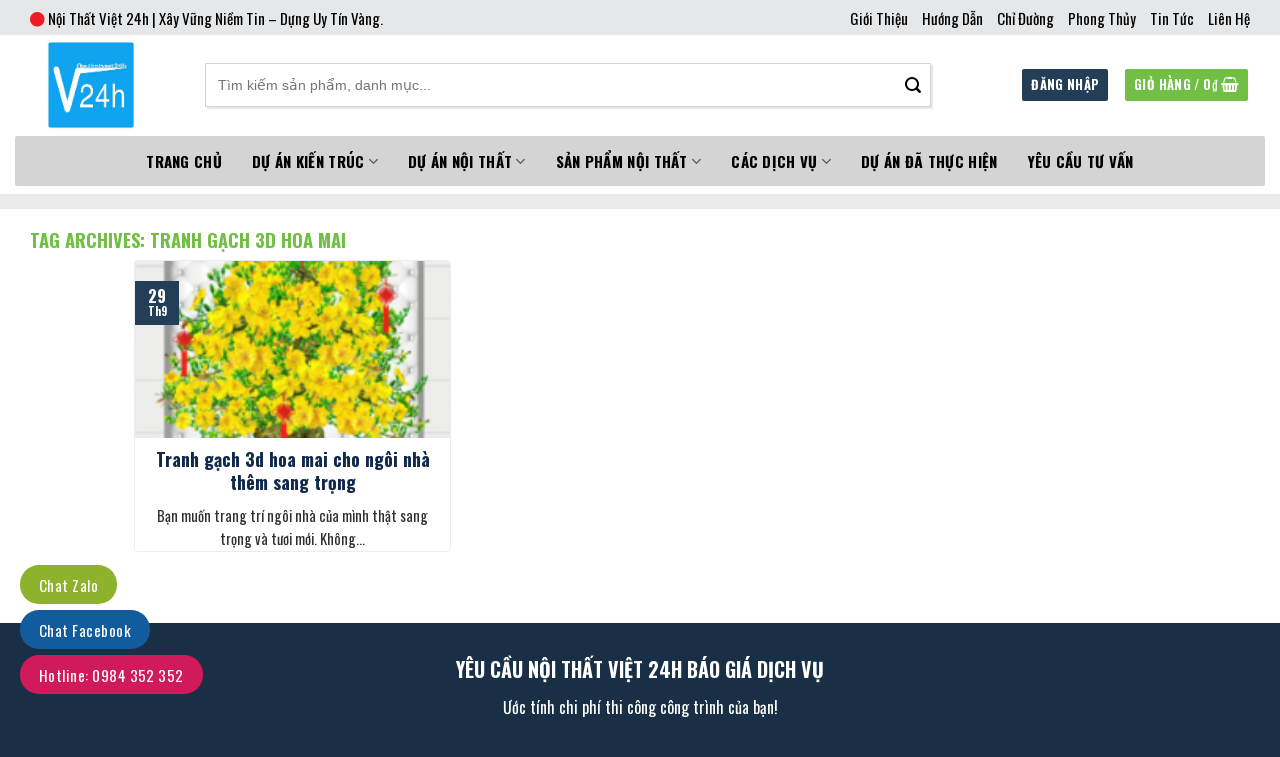

--- FILE ---
content_type: text/html; charset=UTF-8
request_url: https://noithatviet24h.vn/t/tranh-gach-3d-hoa-mai
body_size: 26312
content:
<!DOCTYPE html>
<!--[if IE 9 ]> <html lang="vi" class="ie9 loading-site no-js"> <![endif]-->
<!--[if IE 8 ]> <html lang="vi" class="ie8 loading-site no-js"> <![endif]-->
<!--[if (gte IE 9)|!(IE)]><!--><html lang="vi" class="loading-site no-js"> <!--<![endif]-->
<head>
<meta charset="UTF-8" />
<meta name="viewport" content="width=device-width, initial-scale=1.0, maximum-scale=1.0, user-scalable=no" />
<link rel="profile" href="http://gmpg.org/xfn/11" />
<link rel="pingback" href="https://noithatviet24h.vn/xmlrpc.php" />
<script>(function(html){html.className = html.className.replace(/\bno-js\b/,'js')})(document.documentElement);</script>
<meta name='robots' content='index, follow, max-image-preview:large, max-snippet:-1, max-video-preview:-1' />
<!-- This site is optimized with the Yoast SEO plugin v22.3 - https://yoast.com/wordpress/plugins/seo/ -->
<title>tranh gạch 3d hoa mai - Nội Thất Việt 24h</title>
<link rel="canonical" href="https://noithatviet24h.vn/t/tranh-gach-3d-hoa-mai" />
<meta property="og:locale" content="vi_VN" />
<meta property="og:type" content="article" />
<meta property="og:title" content="tranh gạch 3d hoa mai - Nội Thất Việt 24h" />
<meta property="og:url" content="https://noithatviet24h.vn/t/tranh-gach-3d-hoa-mai" />
<meta property="og:site_name" content="Nội Thất Việt 24h" />
<meta name="twitter:card" content="summary_large_image" />
<script type="application/ld+json" class="yoast-schema-graph">{"@context":"https://schema.org","@graph":[{"@type":"CollectionPage","@id":"https://noithatviet24h.vn/t/tranh-gach-3d-hoa-mai","url":"https://noithatviet24h.vn/t/tranh-gach-3d-hoa-mai","name":"tranh gạch 3d hoa mai - Nội Thất Việt 24h","isPartOf":{"@id":"https://noithatviet24h.vn/#website"},"primaryImageOfPage":{"@id":"https://noithatviet24h.vn/t/tranh-gach-3d-hoa-mai#primaryimage"},"image":{"@id":"https://noithatviet24h.vn/t/tranh-gach-3d-hoa-mai#primaryimage"},"thumbnailUrl":"https://noithatviet24h.vn/wp-content/uploads/2020/09/tranh-gach-3d-hoa-mai.png","breadcrumb":{"@id":"https://noithatviet24h.vn/t/tranh-gach-3d-hoa-mai#breadcrumb"},"inLanguage":"vi"},{"@type":"ImageObject","inLanguage":"vi","@id":"https://noithatviet24h.vn/t/tranh-gach-3d-hoa-mai#primaryimage","url":"https://noithatviet24h.vn/wp-content/uploads/2020/09/tranh-gach-3d-hoa-mai.png","contentUrl":"https://noithatviet24h.vn/wp-content/uploads/2020/09/tranh-gach-3d-hoa-mai.png","width":602,"height":903,"caption":"tranh gạch 3d hoa mai"},{"@type":"BreadcrumbList","@id":"https://noithatviet24h.vn/t/tranh-gach-3d-hoa-mai#breadcrumb","itemListElement":[{"@type":"ListItem","position":1,"name":"Trang chủ","item":"https://noithatviet24h.vn/"},{"@type":"ListItem","position":2,"name":"tranh gạch 3d hoa mai"}]},{"@type":"WebSite","@id":"https://noithatviet24h.vn/#website","url":"https://noithatviet24h.vn/","name":"Nội Thất Việt 24h","description":"","publisher":{"@id":"https://noithatviet24h.vn/#organization"},"potentialAction":[{"@type":"SearchAction","target":{"@type":"EntryPoint","urlTemplate":"https://noithatviet24h.vn/?s={search_term_string}"},"query-input":"required name=search_term_string"}],"inLanguage":"vi"},{"@type":"Organization","@id":"https://noithatviet24h.vn/#organization","name":"Công ty Nội Thất Việt 24h","url":"https://noithatviet24h.vn/","logo":{"@type":"ImageObject","inLanguage":"vi","@id":"https://noithatviet24h.vn/#/schema/logo/image/","url":"https://noithatviet24h.vn/wp-content/uploads/2020/06/tải-xuống.jpg","contentUrl":"https://noithatviet24h.vn/wp-content/uploads/2020/06/tải-xuống.jpg","width":225,"height":225,"caption":"Công ty Nội Thất Việt 24h"},"image":{"@id":"https://noithatviet24h.vn/#/schema/logo/image/"}}]}</script>
<!-- / Yoast SEO plugin. -->
<link rel='dns-prefetch' href='//stats.wp.com' />
<link rel='dns-prefetch' href='//use.fontawesome.com' />
<link rel='dns-prefetch' href='//fonts.googleapis.com' />
<link rel="alternate" type="application/rss+xml" title="Dòng thông tin Nội Thất Việt 24h &raquo;" href="https://noithatviet24h.vn/feed" />
<link rel="alternate" type="application/rss+xml" title="Dòng phản hồi Nội Thất Việt 24h &raquo;" href="https://noithatviet24h.vn/comments/feed" />
<link rel="alternate" type="application/rss+xml" title="Dòng thông tin cho Thẻ Nội Thất Việt 24h &raquo; tranh gạch 3d hoa mai" href="https://noithatviet24h.vn/t/tranh-gach-3d-hoa-mai/feed" />
<!-- <link rel='stylesheet' id='wp-block-library-css' href='https://noithatviet24h.vn/wp-includes/css/dist/block-library/style.css?ver=6.4.3' type='text/css' media='all' /> -->
<!-- <link rel='stylesheet' id='advgb_custom_styles-css' href='https://noithatviet24h.vn/wp-content/uploads/advgb/custom_styles.css?ver=6.4.3' type='text/css' media='all' /> -->
<!-- <link rel='stylesheet' id='dashicons-css' href='https://noithatviet24h.vn/wp-includes/css/dashicons.css?ver=6.4.3' type='text/css' media='all' /> -->
<link rel="stylesheet" type="text/css" href="//noithatviet24h.vn/wp-content/cache/wpfc-minified/896sppo5/i1rpr.css" media="all"/>
<style id='classic-theme-styles-inline-css' type='text/css'>
/**
* These rules are needed for backwards compatibility.
* They should match the button element rules in the base theme.json file.
*/
.wp-block-button__link {
color: #ffffff;
background-color: #32373c;
border-radius: 9999px; /* 100% causes an oval, but any explicit but really high value retains the pill shape. */
/* This needs a low specificity so it won't override the rules from the button element if defined in theme.json. */
box-shadow: none;
text-decoration: none;
/* The extra 2px are added to size solids the same as the outline versions.*/
padding: calc(0.667em + 2px) calc(1.333em + 2px);
font-size: 1.125em;
}
.wp-block-file__button {
background: #32373c;
color: #ffffff;
text-decoration: none;
}
</style>
<style id='global-styles-inline-css' type='text/css'>
body{--wp--preset--color--black: #000000;--wp--preset--color--cyan-bluish-gray: #abb8c3;--wp--preset--color--white: #ffffff;--wp--preset--color--pale-pink: #f78da7;--wp--preset--color--vivid-red: #cf2e2e;--wp--preset--color--luminous-vivid-orange: #ff6900;--wp--preset--color--luminous-vivid-amber: #fcb900;--wp--preset--color--light-green-cyan: #7bdcb5;--wp--preset--color--vivid-green-cyan: #00d084;--wp--preset--color--pale-cyan-blue: #8ed1fc;--wp--preset--color--vivid-cyan-blue: #0693e3;--wp--preset--color--vivid-purple: #9b51e0;--wp--preset--gradient--vivid-cyan-blue-to-vivid-purple: linear-gradient(135deg,rgba(6,147,227,1) 0%,rgb(155,81,224) 100%);--wp--preset--gradient--light-green-cyan-to-vivid-green-cyan: linear-gradient(135deg,rgb(122,220,180) 0%,rgb(0,208,130) 100%);--wp--preset--gradient--luminous-vivid-amber-to-luminous-vivid-orange: linear-gradient(135deg,rgba(252,185,0,1) 0%,rgba(255,105,0,1) 100%);--wp--preset--gradient--luminous-vivid-orange-to-vivid-red: linear-gradient(135deg,rgba(255,105,0,1) 0%,rgb(207,46,46) 100%);--wp--preset--gradient--very-light-gray-to-cyan-bluish-gray: linear-gradient(135deg,rgb(238,238,238) 0%,rgb(169,184,195) 100%);--wp--preset--gradient--cool-to-warm-spectrum: linear-gradient(135deg,rgb(74,234,220) 0%,rgb(151,120,209) 20%,rgb(207,42,186) 40%,rgb(238,44,130) 60%,rgb(251,105,98) 80%,rgb(254,248,76) 100%);--wp--preset--gradient--blush-light-purple: linear-gradient(135deg,rgb(255,206,236) 0%,rgb(152,150,240) 100%);--wp--preset--gradient--blush-bordeaux: linear-gradient(135deg,rgb(254,205,165) 0%,rgb(254,45,45) 50%,rgb(107,0,62) 100%);--wp--preset--gradient--luminous-dusk: linear-gradient(135deg,rgb(255,203,112) 0%,rgb(199,81,192) 50%,rgb(65,88,208) 100%);--wp--preset--gradient--pale-ocean: linear-gradient(135deg,rgb(255,245,203) 0%,rgb(182,227,212) 50%,rgb(51,167,181) 100%);--wp--preset--gradient--electric-grass: linear-gradient(135deg,rgb(202,248,128) 0%,rgb(113,206,126) 100%);--wp--preset--gradient--midnight: linear-gradient(135deg,rgb(2,3,129) 0%,rgb(40,116,252) 100%);--wp--preset--font-size--small: 13px;--wp--preset--font-size--medium: 20px;--wp--preset--font-size--large: 36px;--wp--preset--font-size--x-large: 42px;--wp--preset--spacing--20: 0.44rem;--wp--preset--spacing--30: 0.67rem;--wp--preset--spacing--40: 1rem;--wp--preset--spacing--50: 1.5rem;--wp--preset--spacing--60: 2.25rem;--wp--preset--spacing--70: 3.38rem;--wp--preset--spacing--80: 5.06rem;--wp--preset--shadow--natural: 6px 6px 9px rgba(0, 0, 0, 0.2);--wp--preset--shadow--deep: 12px 12px 50px rgba(0, 0, 0, 0.4);--wp--preset--shadow--sharp: 6px 6px 0px rgba(0, 0, 0, 0.2);--wp--preset--shadow--outlined: 6px 6px 0px -3px rgba(255, 255, 255, 1), 6px 6px rgba(0, 0, 0, 1);--wp--preset--shadow--crisp: 6px 6px 0px rgba(0, 0, 0, 1);}:where(.is-layout-flex){gap: 0.5em;}:where(.is-layout-grid){gap: 0.5em;}body .is-layout-flow > .alignleft{float: left;margin-inline-start: 0;margin-inline-end: 2em;}body .is-layout-flow > .alignright{float: right;margin-inline-start: 2em;margin-inline-end: 0;}body .is-layout-flow > .aligncenter{margin-left: auto !important;margin-right: auto !important;}body .is-layout-constrained > .alignleft{float: left;margin-inline-start: 0;margin-inline-end: 2em;}body .is-layout-constrained > .alignright{float: right;margin-inline-start: 2em;margin-inline-end: 0;}body .is-layout-constrained > .aligncenter{margin-left: auto !important;margin-right: auto !important;}body .is-layout-constrained > :where(:not(.alignleft):not(.alignright):not(.alignfull)){max-width: var(--wp--style--global--content-size);margin-left: auto !important;margin-right: auto !important;}body .is-layout-constrained > .alignwide{max-width: var(--wp--style--global--wide-size);}body .is-layout-flex{display: flex;}body .is-layout-flex{flex-wrap: wrap;align-items: center;}body .is-layout-flex > *{margin: 0;}body .is-layout-grid{display: grid;}body .is-layout-grid > *{margin: 0;}:where(.wp-block-columns.is-layout-flex){gap: 2em;}:where(.wp-block-columns.is-layout-grid){gap: 2em;}:where(.wp-block-post-template.is-layout-flex){gap: 1.25em;}:where(.wp-block-post-template.is-layout-grid){gap: 1.25em;}.has-black-color{color: var(--wp--preset--color--black) !important;}.has-cyan-bluish-gray-color{color: var(--wp--preset--color--cyan-bluish-gray) !important;}.has-white-color{color: var(--wp--preset--color--white) !important;}.has-pale-pink-color{color: var(--wp--preset--color--pale-pink) !important;}.has-vivid-red-color{color: var(--wp--preset--color--vivid-red) !important;}.has-luminous-vivid-orange-color{color: var(--wp--preset--color--luminous-vivid-orange) !important;}.has-luminous-vivid-amber-color{color: var(--wp--preset--color--luminous-vivid-amber) !important;}.has-light-green-cyan-color{color: var(--wp--preset--color--light-green-cyan) !important;}.has-vivid-green-cyan-color{color: var(--wp--preset--color--vivid-green-cyan) !important;}.has-pale-cyan-blue-color{color: var(--wp--preset--color--pale-cyan-blue) !important;}.has-vivid-cyan-blue-color{color: var(--wp--preset--color--vivid-cyan-blue) !important;}.has-vivid-purple-color{color: var(--wp--preset--color--vivid-purple) !important;}.has-black-background-color{background-color: var(--wp--preset--color--black) !important;}.has-cyan-bluish-gray-background-color{background-color: var(--wp--preset--color--cyan-bluish-gray) !important;}.has-white-background-color{background-color: var(--wp--preset--color--white) !important;}.has-pale-pink-background-color{background-color: var(--wp--preset--color--pale-pink) !important;}.has-vivid-red-background-color{background-color: var(--wp--preset--color--vivid-red) !important;}.has-luminous-vivid-orange-background-color{background-color: var(--wp--preset--color--luminous-vivid-orange) !important;}.has-luminous-vivid-amber-background-color{background-color: var(--wp--preset--color--luminous-vivid-amber) !important;}.has-light-green-cyan-background-color{background-color: var(--wp--preset--color--light-green-cyan) !important;}.has-vivid-green-cyan-background-color{background-color: var(--wp--preset--color--vivid-green-cyan) !important;}.has-pale-cyan-blue-background-color{background-color: var(--wp--preset--color--pale-cyan-blue) !important;}.has-vivid-cyan-blue-background-color{background-color: var(--wp--preset--color--vivid-cyan-blue) !important;}.has-vivid-purple-background-color{background-color: var(--wp--preset--color--vivid-purple) !important;}.has-black-border-color{border-color: var(--wp--preset--color--black) !important;}.has-cyan-bluish-gray-border-color{border-color: var(--wp--preset--color--cyan-bluish-gray) !important;}.has-white-border-color{border-color: var(--wp--preset--color--white) !important;}.has-pale-pink-border-color{border-color: var(--wp--preset--color--pale-pink) !important;}.has-vivid-red-border-color{border-color: var(--wp--preset--color--vivid-red) !important;}.has-luminous-vivid-orange-border-color{border-color: var(--wp--preset--color--luminous-vivid-orange) !important;}.has-luminous-vivid-amber-border-color{border-color: var(--wp--preset--color--luminous-vivid-amber) !important;}.has-light-green-cyan-border-color{border-color: var(--wp--preset--color--light-green-cyan) !important;}.has-vivid-green-cyan-border-color{border-color: var(--wp--preset--color--vivid-green-cyan) !important;}.has-pale-cyan-blue-border-color{border-color: var(--wp--preset--color--pale-cyan-blue) !important;}.has-vivid-cyan-blue-border-color{border-color: var(--wp--preset--color--vivid-cyan-blue) !important;}.has-vivid-purple-border-color{border-color: var(--wp--preset--color--vivid-purple) !important;}.has-vivid-cyan-blue-to-vivid-purple-gradient-background{background: var(--wp--preset--gradient--vivid-cyan-blue-to-vivid-purple) !important;}.has-light-green-cyan-to-vivid-green-cyan-gradient-background{background: var(--wp--preset--gradient--light-green-cyan-to-vivid-green-cyan) !important;}.has-luminous-vivid-amber-to-luminous-vivid-orange-gradient-background{background: var(--wp--preset--gradient--luminous-vivid-amber-to-luminous-vivid-orange) !important;}.has-luminous-vivid-orange-to-vivid-red-gradient-background{background: var(--wp--preset--gradient--luminous-vivid-orange-to-vivid-red) !important;}.has-very-light-gray-to-cyan-bluish-gray-gradient-background{background: var(--wp--preset--gradient--very-light-gray-to-cyan-bluish-gray) !important;}.has-cool-to-warm-spectrum-gradient-background{background: var(--wp--preset--gradient--cool-to-warm-spectrum) !important;}.has-blush-light-purple-gradient-background{background: var(--wp--preset--gradient--blush-light-purple) !important;}.has-blush-bordeaux-gradient-background{background: var(--wp--preset--gradient--blush-bordeaux) !important;}.has-luminous-dusk-gradient-background{background: var(--wp--preset--gradient--luminous-dusk) !important;}.has-pale-ocean-gradient-background{background: var(--wp--preset--gradient--pale-ocean) !important;}.has-electric-grass-gradient-background{background: var(--wp--preset--gradient--electric-grass) !important;}.has-midnight-gradient-background{background: var(--wp--preset--gradient--midnight) !important;}.has-small-font-size{font-size: var(--wp--preset--font-size--small) !important;}.has-medium-font-size{font-size: var(--wp--preset--font-size--medium) !important;}.has-large-font-size{font-size: var(--wp--preset--font-size--large) !important;}.has-x-large-font-size{font-size: var(--wp--preset--font-size--x-large) !important;}
.wp-block-navigation a:where(:not(.wp-element-button)){color: inherit;}
:where(.wp-block-post-template.is-layout-flex){gap: 1.25em;}:where(.wp-block-post-template.is-layout-grid){gap: 1.25em;}
:where(.wp-block-columns.is-layout-flex){gap: 2em;}:where(.wp-block-columns.is-layout-grid){gap: 2em;}
.wp-block-pullquote{font-size: 1.5em;line-height: 1.6;}
</style>
<!-- <link rel='stylesheet' id='fc-form-css-css' href='https://noithatviet24h.vn/wp-content/plugins/formcraft3/assets/css/form.min.css?ver=3.2.18' type='text/css' media='all' /> -->
<link rel="stylesheet" type="text/css" href="//noithatviet24h.vn/wp-content/cache/wpfc-minified/mkw7s9jh/i1rpr.css" media="all"/>
<style id='woocommerce-inline-inline-css' type='text/css'>
.woocommerce form .form-row .required { visibility: visible; }
</style>
<!-- <link rel='stylesheet' id='flatsome-icons-css' href='https://noithatviet24h.vn/wp-content/themes/flatsome/assets/css/fl-icons.css?ver=3.3' type='text/css' media='all' /> -->
<link rel="stylesheet" type="text/css" href="//noithatviet24h.vn/wp-content/cache/wpfc-minified/fqg6a29o/i1rpr.css" media="all"/>
<link rel='stylesheet' id='font-awesome-official-css' href='https://use.fontawesome.com/releases/v5.13.1/css/all.css' type='text/css' media='all' integrity="sha384-xxzQGERXS00kBmZW/6qxqJPyxW3UR0BPsL4c8ILaIWXva5kFi7TxkIIaMiKtqV1Q" crossorigin="anonymous" />
<!-- <link rel='stylesheet' id='flatsome-main-css' href='https://noithatviet24h.vn/wp-content/themes/flatsome/assets/css/flatsome.css?ver=3.8.4' type='text/css' media='all' /> -->
<!-- <link rel='stylesheet' id='flatsome-shop-css' href='https://noithatviet24h.vn/wp-content/themes/flatsome/assets/css/flatsome-shop.css?ver=3.8.4' type='text/css' media='all' /> -->
<!-- <link rel='stylesheet' id='flatsome-style-css' href='https://noithatviet24h.vn/wp-content/themes/noi-that-viet-24h/style.css?ver=3.0' type='text/css' media='all' /> -->
<link rel="stylesheet" type="text/css" href="//noithatviet24h.vn/wp-content/cache/wpfc-minified/fu2daee0/i1rpr.css" media="all"/>
<link rel='stylesheet' id='flatsome-googlefonts-css' href='//fonts.googleapis.com/css?family=Oswald%3Aregular%2C700%2Cregular%2C700%2Cregular&#038;ver=6.4.3' type='text/css' media='all' />
<link rel='stylesheet' id='font-awesome-official-v4shim-css' href='https://use.fontawesome.com/releases/v5.13.1/css/v4-shims.css' type='text/css' media='all' integrity="sha384-KkCLkpBvvcSnFQn3PbNkSgmwKGj7ln8pQe/6BOAE0i+/fU9QYEx5CtwduPRyTNob" crossorigin="anonymous" />
<style id='font-awesome-official-v4shim-inline-css' type='text/css'>
@font-face {
font-family: "FontAwesome";
font-display: block;
src: url("https://use.fontawesome.com/releases/v5.13.1/webfonts/fa-brands-400.eot"),
url("https://use.fontawesome.com/releases/v5.13.1/webfonts/fa-brands-400.eot?#iefix") format("embedded-opentype"),
url("https://use.fontawesome.com/releases/v5.13.1/webfonts/fa-brands-400.woff2") format("woff2"),
url("https://use.fontawesome.com/releases/v5.13.1/webfonts/fa-brands-400.woff") format("woff"),
url("https://use.fontawesome.com/releases/v5.13.1/webfonts/fa-brands-400.ttf") format("truetype"),
url("https://use.fontawesome.com/releases/v5.13.1/webfonts/fa-brands-400.svg#fontawesome") format("svg");
}
@font-face {
font-family: "FontAwesome";
font-display: block;
src: url("https://use.fontawesome.com/releases/v5.13.1/webfonts/fa-solid-900.eot"),
url("https://use.fontawesome.com/releases/v5.13.1/webfonts/fa-solid-900.eot?#iefix") format("embedded-opentype"),
url("https://use.fontawesome.com/releases/v5.13.1/webfonts/fa-solid-900.woff2") format("woff2"),
url("https://use.fontawesome.com/releases/v5.13.1/webfonts/fa-solid-900.woff") format("woff"),
url("https://use.fontawesome.com/releases/v5.13.1/webfonts/fa-solid-900.ttf") format("truetype"),
url("https://use.fontawesome.com/releases/v5.13.1/webfonts/fa-solid-900.svg#fontawesome") format("svg");
}
@font-face {
font-family: "FontAwesome";
font-display: block;
src: url("https://use.fontawesome.com/releases/v5.13.1/webfonts/fa-regular-400.eot"),
url("https://use.fontawesome.com/releases/v5.13.1/webfonts/fa-regular-400.eot?#iefix") format("embedded-opentype"),
url("https://use.fontawesome.com/releases/v5.13.1/webfonts/fa-regular-400.woff2") format("woff2"),
url("https://use.fontawesome.com/releases/v5.13.1/webfonts/fa-regular-400.woff") format("woff"),
url("https://use.fontawesome.com/releases/v5.13.1/webfonts/fa-regular-400.ttf") format("truetype"),
url("https://use.fontawesome.com/releases/v5.13.1/webfonts/fa-regular-400.svg#fontawesome") format("svg");
unicode-range: U+F004-F005,U+F007,U+F017,U+F022,U+F024,U+F02E,U+F03E,U+F044,U+F057-F059,U+F06E,U+F070,U+F075,U+F07B-F07C,U+F080,U+F086,U+F089,U+F094,U+F09D,U+F0A0,U+F0A4-F0A7,U+F0C5,U+F0C7-F0C8,U+F0E0,U+F0EB,U+F0F3,U+F0F8,U+F0FE,U+F111,U+F118-F11A,U+F11C,U+F133,U+F144,U+F146,U+F14A,U+F14D-F14E,U+F150-F152,U+F15B-F15C,U+F164-F165,U+F185-F186,U+F191-F192,U+F1AD,U+F1C1-F1C9,U+F1CD,U+F1D8,U+F1E3,U+F1EA,U+F1F6,U+F1F9,U+F20A,U+F247-F249,U+F24D,U+F254-F25B,U+F25D,U+F267,U+F271-F274,U+F279,U+F28B,U+F28D,U+F2B5-F2B6,U+F2B9,U+F2BB,U+F2BD,U+F2C1-F2C2,U+F2D0,U+F2D2,U+F2DC,U+F2ED,U+F328,U+F358-F35B,U+F3A5,U+F3D1,U+F410,U+F4AD;
}
</style>
<script src='//noithatviet24h.vn/wp-content/cache/wpfc-minified/g258x00p/i1rpr.js' type="text/javascript"></script>
<!-- <script type="text/javascript" src="https://noithatviet24h.vn/wp-includes/js/dist/vendor/wp-polyfill-inert.js?ver=3.1.2" id="wp-polyfill-inert-js"></script> -->
<!-- <script type="text/javascript" src="https://noithatviet24h.vn/wp-includes/js/dist/vendor/regenerator-runtime.js?ver=0.14.0" id="regenerator-runtime-js"></script> -->
<!-- <script type="text/javascript" src="https://noithatviet24h.vn/wp-includes/js/dist/vendor/wp-polyfill.js?ver=3.15.0" id="wp-polyfill-js"></script> -->
<!-- <script type="text/javascript" src="https://noithatviet24h.vn/wp-includes/js/dist/hooks.js?ver=c2825736a5a04b1ba4df" id="wp-hooks-js"></script> -->
<script type="text/javascript" src="https://stats.wp.com/w.js?ver=202412" id="woo-tracks-js"></script>
<script src='//noithatviet24h.vn/wp-content/cache/wpfc-minified/g402vwgp/i1rpr.js' type="text/javascript"></script>
<!-- <script type="text/javascript" src="https://noithatviet24h.vn/wp-includes/js/jquery/jquery.js?ver=3.7.1" id="jquery-core-js"></script> -->
<!-- <script type="text/javascript" src="https://noithatviet24h.vn/wp-includes/js/jquery/jquery-migrate.js?ver=3.4.1" id="jquery-migrate-js"></script> -->
<!-- <script type="text/javascript" src="https://noithatviet24h.vn/wp-content/plugins/woocommerce/assets/js/jquery-blockui/jquery.blockUI.js?ver=2.7.0-wc.8.7.0" id="jquery-blockui-js" defer="defer" data-wp-strategy="defer"></script> -->
<script type="text/javascript" id="wc-add-to-cart-js-extra">
/* <![CDATA[ */
var wc_add_to_cart_params = {"ajax_url":"\/wp-admin\/admin-ajax.php","wc_ajax_url":"\/?wc-ajax=%%endpoint%%","i18n_view_cart":"Xem gi\u1ecf h\u00e0ng","cart_url":"https:\/\/noithatviet24h.vn\/gio-hang","is_cart":"","cart_redirect_after_add":"no"};
/* ]]> */
</script>
<script src='//noithatviet24h.vn/wp-content/cache/wpfc-minified/2rnabh2x/i1rpr.js' type="text/javascript"></script>
<!-- <script type="text/javascript" src="https://noithatviet24h.vn/wp-content/plugins/woocommerce/assets/js/frontend/add-to-cart.js?ver=8.7.0" id="wc-add-to-cart-js" defer="defer" data-wp-strategy="defer"></script> -->
<!-- <script type="text/javascript" src="https://noithatviet24h.vn/wp-content/plugins/woocommerce/assets/js/js-cookie/js.cookie.js?ver=2.1.4-wc.8.7.0" id="js-cookie-js" defer="defer" data-wp-strategy="defer"></script> -->
<script type="text/javascript" id="woocommerce-js-extra">
/* <![CDATA[ */
var woocommerce_params = {"ajax_url":"\/wp-admin\/admin-ajax.php","wc_ajax_url":"\/?wc-ajax=%%endpoint%%"};
/* ]]> */
</script>
<script src='//noithatviet24h.vn/wp-content/cache/wpfc-minified/6mx6w8f9/i1rpr.js' type="text/javascript"></script>
<!-- <script type="text/javascript" src="https://noithatviet24h.vn/wp-content/plugins/woocommerce/assets/js/frontend/woocommerce.js?ver=8.7.0" id="woocommerce-js" defer="defer" data-wp-strategy="defer"></script> -->
<link rel="https://api.w.org/" href="https://noithatviet24h.vn/wp-json/" /><link rel="alternate" type="application/json" href="https://noithatviet24h.vn/wp-json/wp/v2/tags/113" /><link rel="EditURI" type="application/rsd+xml" title="RSD" href="https://noithatviet24h.vn/xmlrpc.php?rsd" />
<meta name="generator" content="WordPress 6.4.3" />
<meta name="generator" content="WooCommerce 8.7.0" />
<!-- Global site tag (gtag.js) - Google Analytics -->
<script async src="https://www.googletagmanager.com/gtag/js?id=UA-61391913-11"></script>
<script>
window.dataLayer = window.dataLayer || [];
function gtag(){dataLayer.push(arguments);}
gtag("js", new Date());
gtag("config", "UA-61391913-11");
</script>
<style>.bg{opacity: 0; transition: opacity 1s; -webkit-transition: opacity 1s;} .bg-loaded{opacity: 1;}</style><!--[if IE]><link rel="stylesheet" type="text/css" href="https://noithatviet24h.vn/wp-content/themes/flatsome/assets/css/ie-fallback.css"><script src="//cdnjs.cloudflare.com/ajax/libs/html5shiv/3.6.1/html5shiv.js"></script><script>var head = document.getElementsByTagName('head')[0],style = document.createElement('style');style.type = 'text/css';style.styleSheet.cssText = ':before,:after{content:none !important';head.appendChild(style);setTimeout(function(){head.removeChild(style);}, 0);</script><script src="https://noithatviet24h.vn/wp-content/themes/flatsome/assets/libs/ie-flexibility.js"></script><![endif]--><style>.product-gallery img.lazy-load, .product-small img.lazy-load, .product-small img[data-lazy-srcset]:not(.lazyloaded){ padding-top: 119.83805668016%;}</style>	<noscript><style>.woocommerce-product-gallery{ opacity: 1 !important; }</style></noscript>
<link rel="icon" href="https://noithatviet24h.vn/wp-content/uploads/2020/06/tải-xuống-100x100.jpg" sizes="32x32" />
<link rel="icon" href="https://noithatviet24h.vn/wp-content/uploads/2020/06/tải-xuống.jpg" sizes="192x192" />
<link rel="apple-touch-icon" href="https://noithatviet24h.vn/wp-content/uploads/2020/06/tải-xuống.jpg" />
<meta name="msapplication-TileImage" content="https://noithatviet24h.vn/wp-content/uploads/2020/06/tải-xuống.jpg" />
<style id="custom-css" type="text/css">:root {--primary-color: #253e57;}.full-width .ubermenu-nav, .container, .row{max-width: 1250px}.row.row-collapse{max-width: 1220px}.row.row-small{max-width: 1242.5px}.row.row-large{max-width: 1280px}.header-main{height: 100px}#logo img{max-height: 100px}#logo{width:286px;}#logo img{padding:4px 0;}.header-bottom{min-height: 59px}.header-top{min-height: 35px}.transparent .header-main{height: 30px}.transparent #logo img{max-height: 30px}.has-transparent + .page-title:first-of-type,.has-transparent + #main > .page-title,.has-transparent + #main > div > .page-title,.has-transparent + #main .page-header-wrapper:first-of-type .page-title{padding-top: 110px;}.header.show-on-scroll,.stuck .header-main{height:55px!important}.stuck #logo img{max-height: 55px!important}.search-form{ width: 89%;}.header-bg-color, .header-wrapper {background-color: #ffffff}.header-bottom {background-color: rgba(37,62,87,0)}.header-main .nav > li > a{line-height: 16px }.stuck .header-main .nav > li > a{line-height: 7px }.header-bottom-nav > li > a{line-height: 20px }@media (max-width: 549px) {.header-main{height: 50px}#logo img{max-height: 50px}}.nav-dropdown{border-radius:5px}.nav-dropdown{font-size:100%}.header-top{background-color:#e6e7e9!important;}/* Color */.accordion-title.active, .has-icon-bg .icon .icon-inner,.logo a, .primary.is-underline, .primary.is-link, .badge-outline .badge-inner, .nav-outline > li.active> a,.nav-outline >li.active > a, .cart-icon strong,[data-color='primary'], .is-outline.primary{color: #253e57;}/* Color !important */[data-text-color="primary"]{color: #253e57!important;}/* Background Color */[data-text-bg="primary"]{background-color: #253e57;}/* Background */.scroll-to-bullets a,.featured-title, .label-new.menu-item > a:after, .nav-pagination > li > .current,.nav-pagination > li > span:hover,.nav-pagination > li > a:hover,.has-hover:hover .badge-outline .badge-inner,button[type="submit"], .button.wc-forward:not(.checkout):not(.checkout-button), .button.submit-button, .button.primary:not(.is-outline),.featured-table .title,.is-outline:hover, .has-icon:hover .icon-label,.nav-dropdown-bold .nav-column li > a:hover, .nav-dropdown.nav-dropdown-bold > li > a:hover, .nav-dropdown-bold.dark .nav-column li > a:hover, .nav-dropdown.nav-dropdown-bold.dark > li > a:hover, .is-outline:hover, .tagcloud a:hover,.grid-tools a, input[type='submit']:not(.is-form), .box-badge:hover .box-text, input.button.alt,.nav-box > li > a:hover,.nav-box > li.active > a,.nav-pills > li.active > a ,.current-dropdown .cart-icon strong, .cart-icon:hover strong, .nav-line-bottom > li > a:before, .nav-line-grow > li > a:before, .nav-line > li > a:before,.banner, .header-top, .slider-nav-circle .flickity-prev-next-button:hover svg, .slider-nav-circle .flickity-prev-next-button:hover .arrow, .primary.is-outline:hover, .button.primary:not(.is-outline), input[type='submit'].primary, input[type='submit'].primary, input[type='reset'].button, input[type='button'].primary, .badge-inner{background-color: #253e57;}/* Border */.nav-vertical.nav-tabs > li.active > a,.scroll-to-bullets a.active,.nav-pagination > li > .current,.nav-pagination > li > span:hover,.nav-pagination > li > a:hover,.has-hover:hover .badge-outline .badge-inner,.accordion-title.active,.featured-table,.is-outline:hover, .tagcloud a:hover,blockquote, .has-border, .cart-icon strong:after,.cart-icon strong,.blockUI:before, .processing:before,.loading-spin, .slider-nav-circle .flickity-prev-next-button:hover svg, .slider-nav-circle .flickity-prev-next-button:hover .arrow, .primary.is-outline:hover{border-color: #253e57}.nav-tabs > li.active > a{border-top-color: #253e57}.widget_shopping_cart_content .blockUI.blockOverlay:before { border-left-color: #253e57 }.woocommerce-checkout-review-order .blockUI.blockOverlay:before { border-left-color: #253e57 }/* Fill */.slider .flickity-prev-next-button:hover svg,.slider .flickity-prev-next-button:hover .arrow{fill: #253e57;}/* Background Color */[data-icon-label]:after, .secondary.is-underline:hover,.secondary.is-outline:hover,.icon-label,.button.secondary:not(.is-outline),.button.alt:not(.is-outline), .badge-inner.on-sale, .button.checkout, .single_add_to_cart_button{ background-color:#71bf44; }[data-text-bg="secondary"]{background-color: #71bf44;}/* Color */.secondary.is-underline,.secondary.is-link, .secondary.is-outline,.stars a.active, .star-rating:before, .woocommerce-page .star-rating:before,.star-rating span:before, .color-secondary{color: #71bf44}/* Color !important */[data-text-color="secondary"]{color: #71bf44!important;}/* Border */.secondary.is-outline:hover{border-color:#71bf44}@media screen and (max-width: 549px){body{font-size: 100%;}}body{font-family:"Oswald", sans-serif}body{font-weight: 0}body{color: #303030}.nav > li > a {font-family:"Oswald", sans-serif;}.nav > li > a {font-weight: 700;}h1,h2,h3,h4,h5,h6,.heading-font, .off-canvas-center .nav-sidebar.nav-vertical > li > a{font-family: "Oswald", sans-serif;}h1,h2,h3,h4,h5,h6,.heading-font,.banner h1,.banner h2{font-weight: 700;}h1,h2,h3,h4,h5,h6,.heading-font{color: #0a0a0a;}.alt-font{font-family: "Oswald", sans-serif;}.alt-font{font-weight: 0!important;}a{color: #71bf44;}a:hover{color: #1aaa08;}.tagcloud a:hover{border-color: #1aaa08;background-color: #1aaa08;}.widget a{color: #71bf44;}.widget a:hover{color: ;}.widget .tagcloud a:hover{border-color: ; background-color: ;}@media screen and (min-width: 550px){.products .box-vertical .box-image{min-width: 247px!important;width: 247px!important;}}.absolute-footer, html{background-color: #182f45}/* Custom CSS */#header.header.has-sticky .header-wrapper.stuck .ot-vm-hover:hover #mega_menu {display: block !important;}/* Custom CSS Mobile */@media (max-width: 549px){.tai-sao .medium-3 .icon-box .icon-box-img{width:30% !important; float:left}.tai-sao .icon-box{clear:both; padding:0}.tai-sao .medium-3 .icon-box .icon-box-text{width: 70%;padding-left: 10px;text-align: left;float: left;}.tai-sao .icon-box h3, .tai-sao .icon-box .desc{text-align:left !important}.tai-sao .icon-box:hover{background:none; color:black}.section-title-container{padding-left:5px; padding-right:5px}.category-section .large-columns-4 .col{padding: 0 4.8px 9.6px;}.category-section .product-small .price span.amount{font-size:17px}.category-section .product-small .price, .category-section .product-small .price del span, .archive .product-small .price, .archive .product-small .price del span{font-size:13px !important}.section-title-center span{padding-top:10px;padding-bottom:10px}.ban-do .cham-ngon-song .col-inner{padding:20px}.off-canvas-left.mfp-ready .mfp-content{background:#182f45}.off-canvas:not(.off-canvas-center) .nav-vertical li>a {padding-left: 20px;color: white;font-size: 15px;}.nav-sidebar.nav-vertical>li+li {border-top: 1px solid #244462;}.searchform .button.icon {margin: 0;height: 47px;width: 40px;}#top-bar{background:#182f45 !important; color:white !important}.nav-small.nav>li.html{ color:#66ac28 !important}.header-block-block-2 ul li a{background: #66ad28;padding: 5px;border-radius: 5px;color: white !important;font-weight: normal !important; display:block; font-size:13px !important}.header-block-block-2 ul li{padding:5px;text-align:center; list-style: none;float: left;width: 50%;display: inline-block;}.header-bottom .container{padding:0; border-radius:0}.header-block-block-2{padding:5px 0; display: inline-block;padding-top: 10px}.stuck .header-bottom, .single-product .header-bottom , .archive .header-bottom , .blog-single .header-bottom , .blog-archive .header-bottom , .page-left-sidebar .header-bottom {display:none}.stuck .header-main{display:block}.category-filtering a{letter-spacing:0; color:#00b213}.off-canvas .sidebar-inner {padding: 15px 10px;}span.widget-title{background: #71bf44}.category-section .product-small .price ins span, .archive .product-small .price ins span, .archive .product-small .price .amount{font-size:15px !important}.tax-product_cat.woocommerce .shop-container .term-description {padding: 10px;}.single-product .badge-container{margin:10px;}.single-product .badge .badge-inner{border-radius:99%; font-size:15px; font-weight:normal}.product-info {padding-top: 15px;}.single-product .thong-bao .left, .single-product .thong-bao .right{width:100%}.thong-bao h3, .related .product-section-title{font-size:18px}.single-product .related{background:none; padding:0}.header-bottom, .home .stuck .header-bottom{display:none !important}.blog-single .large-3{padding-right:15px}.category-section .product-small .box-text .product-title a, .archive .product-small .box-text .product-title a{font-size:14px}.bai-viet-lien-quan ul li{width:50%}.bai-viet-lien-quan ul img{height:100px}.bai-viet-lien-quan {padding-bottom: 0;margin-top: 20px;background: #f2f2f2;padding: 5px;}.back-to-top {bottom: 60px;}.float-contact{display:none}.category-section .col {flex-basis: 100%;max-width: 100%;}.off-canvas .sidebar-menu {padding: 0;}}.label-new.menu-item > a:after{content:"New";}.label-hot.menu-item > a:after{content:"Hot";}.label-sale.menu-item > a:after{content:"Sale";}.label-popular.menu-item > a:after{content:"Popular";}</style></head>
<body class="archive tag tag-tranh-gach-3d-hoa-mai tag-113 theme-flatsome woocommerce-no-js lightbox nav-dropdown-has-arrow">
<a class="skip-link screen-reader-text" href="#main">Skip to content</a>
<div id="wrapper">
<header id="header" class="header ">
<div class="header-wrapper">
<div id="top-bar" class="header-top hide-for-sticky hide-for-medium">
<div class="flex-row container">
<div class="flex-col hide-for-medium flex-left">
<ul class="nav nav-left medium-nav-center nav-small  nav-">
<li class="html custom html_topbar_left"><p style="color:#000"><i class="fa fa-circle" aria-hidden="true" style="color:#ed1c24"></i>
Nội Thất Việt 24h |  Xây Vững Niềm Tin  – Dựng Uy Tín Vàng.</p></li><li class="html custom html_topbar_right"><div id="fb-root"></div>
<script async defer crossorigin="anonymous" src="https://connect.facebook.net/vi_VN/sdk.js#xfbml=1&version=v7.0&appId=2227315350680516&autoLogAppEvents=1" nonce="XyllRNTJ"></script><div class="fb-like" data-href="https://noithatviet24h.vn/" data-width="" data-layout="button_count" data-action="recommend" data-size="small" data-share="true"></div></li>          </ul>
</div><!-- flex-col left -->
<div class="flex-col hide-for-medium flex-center">
<ul class="nav nav-center nav-small  nav-">
</ul>
</div><!-- center -->
<div class="flex-col hide-for-medium flex-right">
<ul class="nav top-bar-nav nav-right nav-small  nav-">
<li id="menu-item-19829" class="menu-item menu-item-type-custom menu-item-object-custom  menu-item-19829"><a href="/gioi-thieu" class="nav-top-link">Giới Thiệu</a></li>
<li id="menu-item-19830" class="menu-item menu-item-type-custom menu-item-object-custom  menu-item-19830"><a href="/huong-dan-mua-hang-online" class="nav-top-link">Hướng Dẫn</a></li>
<li id="menu-item-19831" class="menu-item menu-item-type-custom menu-item-object-custom  menu-item-19831"><a target="_blank" href="https://www.google.com/search?newwindow=1&amp;sxsrf=ALeKk00M-7MZB9YIke6vuOhS98_rGZMqcw:1593710862646&amp;q=N%E1%BB%99i+th%E1%BA%A5t+vi%E1%BB%87t&amp;npsic=0&amp;rflfq=1&amp;rlha=0&amp;rllag=20972941,105777826,7801&amp;tbm=lcl&amp;ved=2ahUKEwjsud7Oi6_qAhWVP3AKHc-9BvcQjGp6BAgfEDk&amp;rldoc=1#rlfi=hd:;si:14803123966767521265,l,ChNO4buZaSB0aOG6pXQgdmnhu4d0WioKE27hu5lpIHRo4bqldCB2aeG7h3QiE27hu5lpIHRo4bqldCB2aeG7h3Q;mv:%5B%5B21.0551635,105.8509524%5D,%5B20.919346400000002,105.65150419999999%5D%5D" class="nav-top-link">Chỉ Đường</a></li>
<li id="menu-item-19832" class="menu-item menu-item-type-custom menu-item-object-custom  menu-item-19832"><a href="/kien-thuc-phong-thuy" class="nav-top-link">Phong Thủy</a></li>
<li id="menu-item-19833" class="menu-item menu-item-type-custom menu-item-object-custom  menu-item-19833"><a href="/tin-tuc" class="nav-top-link">Tin Tức</a></li>
<li id="menu-item-19834" class="menu-item menu-item-type-custom menu-item-object-custom  menu-item-19834"><a href="/lien-he" class="nav-top-link">Liên Hệ</a></li>
</ul>
</div><!-- .flex-col right -->
</div><!-- .flex-row -->
</div><!-- #header-top -->
<div id="masthead" class="header-main hide-for-sticky">
<div class="header-inner flex-row container logo-left medium-logo-center" role="navigation">
<!-- Logo -->
<div id="logo" class="flex-col logo">
<!-- Header logo -->
<a href="https://noithatviet24h.vn/" title="Nội Thất Việt 24h" rel="home">
<img width="286" height="100" src="https://noithatviet24h.vn/wp-content/uploads/2020/06/tải-xuống.jpg" class="header_logo header-logo" alt="Nội Thất Việt 24h"/><img  width="286" height="100" src="https://noithatviet24h.vn/wp-content/uploads/2020/06/tải-xuống.jpg" class="header-logo-dark" alt="Nội Thất Việt 24h"/></a>
</div>
<!-- Mobile Left Elements -->
<div class="flex-col show-for-medium flex-left">
<ul class="mobile-nav nav nav-left ">
<li class="nav-icon has-icon">
<div class="header-button">		<a href="#" data-open="#main-menu" data-pos="center" data-bg="main-menu-overlay" data-color="" class="icon primary button round is-small" aria-controls="main-menu" aria-expanded="false">
<i class="icon-menu" ></i>
</a>
</div> </li>            </ul>
</div>
<!-- Left Elements -->
<div class="flex-col hide-for-medium flex-left
flex-grow">
<ul class="header-nav header-nav-main nav nav-left  nav-uppercase" >
<li class="header-search-form search-form html relative has-icon">
<div class="header-search-form-wrapper">
<div class="searchform-wrapper ux-search-box relative is-normal"><form role="search" method="get" class="searchform" action="https://noithatviet24h.vn/">
<div class="flex-row relative">
<div class="flex-col flex-grow">
<input type="search" class="search-field mb-0" name="s" value="" placeholder="Tìm kiếm sản phẩm, danh mục..." />
<input type="hidden" name="post_type" value="product" />
</div><!-- .flex-col -->
<div class="flex-col">
<button type="submit" class="ux-search-submit submit-button secondary button icon mb-0">
<i class="icon-search" ></i>				</button>
</div><!-- .flex-col -->
</div><!-- .flex-row -->
<div class="live-search-results text-left z-top"></div>
</form>
</div>	</div>
</li>            </ul>
</div>
<!-- Right Elements -->
<div class="flex-col hide-for-medium flex-right">
<ul class="header-nav header-nav-main nav nav-right  nav-uppercase">
<li class="account-item has-icon
"
>
<div class="header-button">
<a href="https://noithatviet24h.vn/tai-khoan"
class="nav-top-link nav-top-not-logged-in icon primary button round is-small"
data-open="#login-form-popup"  >
<span>
Đăng nhập      </span>
</a><!-- .account-login-link -->
</div>
</li>
<li class="cart-item has-icon">
<div class="header-button">
<a href="https://noithatviet24h.vn/gio-hang" class="header-cart-link off-canvas-toggle nav-top-link icon primary button round is-small" data-open="#cart-popup" data-class="off-canvas-cart" title="Giỏ hàng" data-pos="right">
<span class="header-cart-title">
Giỏ hàng   /      <span class="cart-price"><span class="woocommerce-Price-amount amount"><bdi>0<span class="woocommerce-Price-currencySymbol">&#8363;</span></bdi></span></span>
</span>
<i class="icon-shopping-basket"
data-icon-label="0">
</i>
</a>
</div>
<!-- Cart Sidebar Popup -->
<div id="cart-popup" class="mfp-hide widget_shopping_cart">
<div class="cart-popup-inner inner-padding">
<div class="cart-popup-title text-center">
<h4 class="uppercase">Giỏ hàng</h4>
<div class="is-divider"></div>
</div>
<div class="widget_shopping_cart_content">
<p class="woocommerce-mini-cart__empty-message">Chưa có sản phẩm trong giỏ hàng.</p>
</div>
<div class="cart-sidebar-content relative"></div>  </div>
</div>
</li>
</ul>
</div>
<!-- Mobile Right Elements -->
<div class="flex-col show-for-medium flex-right">
<ul class="mobile-nav nav nav-right ">
<li class="account-item has-icon">
<div class="header-button">	<a href="https://noithatviet24h.vn/tai-khoan"
class="account-link-mobile icon primary button round is-small" title="Tài khoản">
<i class="icon-user" ></i>	</a><!-- .account-link -->
</div></li>
<li class="cart-item has-icon">
<div class="header-button">      <a href="https://noithatviet24h.vn/gio-hang" class="header-cart-link off-canvas-toggle nav-top-link icon primary button round is-small" data-open="#cart-popup" data-class="off-canvas-cart" title="Giỏ hàng" data-pos="right">
<i class="icon-shopping-basket"
data-icon-label="0">
</i>
</a>
</div>
</li>
</ul>
</div>
</div><!-- .header-inner -->
</div><!-- .header-main --><div id="wide-nav" class="header-bottom wide-nav hide-for-sticky nav-dark flex-has-center">
<div class="flex-row container">
<div class="flex-col hide-for-medium flex-center">
<ul class="nav header-nav header-bottom-nav nav-center  nav-size-medium nav-spacing-large nav-uppercase">
<li id="menu-item-19822" class="menu-item menu-item-type-custom menu-item-object-custom menu-item-home  menu-item-19822"><a href="https://noithatviet24h.vn" class="nav-top-link">Trang Chủ</a></li>
<li id="menu-item-19823" class="menu-item menu-item-type-custom menu-item-object-custom menu-item-has-children  menu-item-19823 has-dropdown"><a href="/du-an-kien-truc" class="nav-top-link">Dự Án Kiến Trúc<i class="icon-angle-down" ></i></a>
<ul class='nav-dropdown nav-dropdown-default dark'>
<li id="menu-item-19886" class="menu-item menu-item-type-taxonomy menu-item-object-category  menu-item-19886"><a href="https://noithatviet24h.vn/du-an-kien-truc/mau-thiet-ke-biet-thu">Mẫu thiết kế Biệt thự</a></li>
<li id="menu-item-19887" class="menu-item menu-item-type-taxonomy menu-item-object-category  menu-item-19887"><a href="https://noithatviet24h.vn/du-an-kien-truc/mau-thiet-ke-nha-ong">Mẫu thiết kế nhà Ống</a></li>
<li id="menu-item-19888" class="menu-item menu-item-type-taxonomy menu-item-object-category  menu-item-19888"><a href="https://noithatviet24h.vn/du-an-kien-truc/mau-thiet-ke-nha-pho">Mẫu thiết kế nhà Phố</a></li>
</ul>
</li>
<li id="menu-item-19824" class="menu-item menu-item-type-custom menu-item-object-custom menu-item-has-children  menu-item-19824 has-dropdown"><a href="/du-an-noi-that" class="nav-top-link">Dự Án Nội Thất<i class="icon-angle-down" ></i></a>
<ul class='nav-dropdown nav-dropdown-default dark'>
<li id="menu-item-19882" class="menu-item menu-item-type-taxonomy menu-item-object-category  menu-item-19882"><a href="https://noithatviet24h.vn/du-an-noi-that/noi-that-biet-thu">Nội thất biệt thự</a></li>
<li id="menu-item-19883" class="menu-item menu-item-type-taxonomy menu-item-object-category  menu-item-19883"><a href="https://noithatviet24h.vn/du-an-noi-that/noi-that-chung-cu">Nội thất chung cư</a></li>
<li id="menu-item-19885" class="menu-item menu-item-type-taxonomy menu-item-object-category  menu-item-19885"><a href="https://noithatviet24h.vn/du-an-noi-that/noi-that-nha-ong">Nội thất nhà Ống</a></li>
<li id="menu-item-19884" class="menu-item menu-item-type-taxonomy menu-item-object-category  menu-item-19884"><a href="https://noithatviet24h.vn/du-an-noi-that/noi-that-nha-hang-khach-san">Nội thất Nhà hàng &#038; Khách sạn</a></li>
</ul>
</li>
<li id="menu-item-19825" class="menu-item menu-item-type-custom menu-item-object-custom menu-item-has-children  menu-item-19825 has-dropdown"><a href="/mua" class="nav-top-link">Sản Phẩm Nội Thất<i class="icon-angle-down" ></i></a>
<ul class='nav-dropdown nav-dropdown-default dark'>
<li id="menu-item-19890" class="menu-item menu-item-type-taxonomy menu-item-object-product_cat  menu-item-19890"><a href="https://noithatviet24h.vn/danh-muc-san-pham/cong-sat">Cổng sắt</a></li>
<li id="menu-item-19889" class="menu-item menu-item-type-taxonomy menu-item-object-product_cat  menu-item-19889"><a href="https://noithatviet24h.vn/danh-muc-san-pham/ban-ghe-cafe">Bàn ghế cafe</a></li>
<li id="menu-item-19892" class="menu-item menu-item-type-taxonomy menu-item-object-product_cat  menu-item-19892"><a href="https://noithatviet24h.vn/danh-muc-san-pham/tranh-gach-3d">Tranh gạch 3D</a></li>
<li id="menu-item-19891" class="menu-item menu-item-type-taxonomy menu-item-object-product_cat  menu-item-19891"><a href="https://noithatviet24h.vn/danh-muc-san-pham/gia-ke-trang-tri">Giá kệ trang trí</a></li>
</ul>
</li>
<li id="menu-item-19826" class="menu-item menu-item-type-custom menu-item-object-custom menu-item-has-children  menu-item-19826 has-dropdown"><a href="/dich-vu" class="nav-top-link">Các Dịch Vụ<i class="icon-angle-down" ></i></a>
<ul class='nav-dropdown nav-dropdown-default dark'>
<li id="menu-item-19877" class="menu-item menu-item-type-taxonomy menu-item-object-category  menu-item-19877"><a href="https://noithatviet24h.vn/dich-vu/dich-vu-cai-tao-nha-cu">Dịch vụ cải tạo nhà cũ</a></li>
<li id="menu-item-19878" class="menu-item menu-item-type-taxonomy menu-item-object-category  menu-item-19878"><a href="https://noithatviet24h.vn/dich-vu/dich-vu-thiet-ke-kien-truc">Dịch vụ thiết kế kiến trúc</a></li>
<li id="menu-item-19879" class="menu-item menu-item-type-taxonomy menu-item-object-category  menu-item-19879"><a href="https://noithatviet24h.vn/dich-vu/dich-vu-thiet-ke-noi-that">Dịch vụ thiết kế nội thất</a></li>
<li id="menu-item-19880" class="menu-item menu-item-type-taxonomy menu-item-object-category  menu-item-19880"><a href="https://noithatviet24h.vn/dich-vu/thi-cong-xay-dung">Thi công &#038; Xây dựng</a></li>
</ul>
</li>
<li id="menu-item-19881" class="menu-item menu-item-type-taxonomy menu-item-object-category  menu-item-19881"><a href="https://noithatviet24h.vn/du-an-da-thuc-hien" class="nav-top-link">Dự án đã thực hiện</a></li>
<li id="menu-item-19828" class="menu-item menu-item-type-custom menu-item-object-custom  menu-item-19828"><a href="#baogiadichvu" class="nav-top-link">Yêu Cầu Tư Vấn</a></li>
</ul>
</div><!-- flex-col -->
<div class="flex-col show-for-medium flex-grow">
<ul class="nav header-bottom-nav nav-center mobile-nav  nav-size-medium nav-spacing-large nav-uppercase">
<li class="header-search-form search-form html relative has-icon">
<div class="header-search-form-wrapper">
<div class="searchform-wrapper ux-search-box relative is-normal"><form role="search" method="get" class="searchform" action="https://noithatviet24h.vn/">
<div class="flex-row relative">
<div class="flex-col flex-grow">
<input type="search" class="search-field mb-0" name="s" value="" placeholder="Tìm kiếm sản phẩm, danh mục..." />
<input type="hidden" name="post_type" value="product" />
</div><!-- .flex-col -->
<div class="flex-col">
<button type="submit" class="ux-search-submit submit-button secondary button icon mb-0">
<i class="icon-search" ></i>				</button>
</div><!-- .flex-col -->
</div><!-- .flex-row -->
<div class="live-search-results text-left z-top"></div>
</form>
</div>	</div>
</li>                  </ul>
</div>
</div><!-- .flex-row -->
</div><!-- .header-bottom -->
<div class="header-bg-container fill"><div class="header-bg-image fill"></div><div class="header-bg-color fill"></div></div><!-- .header-bg-container -->   </div><!-- header-wrapper-->
</header>
<main id="main" class="">
<div id="content" class="blog-wrapper blog-archive page-wrapper">
<header class="archive-page-header">
<div class="row">
<div class="large-12 text-center col">
<h1 class="page-title is-large uppercase">
Tag Archives: <span>tranh gạch 3d hoa mai</span>	</h1>
</div>
</div>
</header><!-- .page-header -->
<div class="row align-center">
<div class="large-10 col">
<div id="row-1688072746" class="row large-columns-3 medium-columns- small-columns-1 row-masonry" data-packery-options='{"itemSelector": ".col", "gutter": 0, "presentageWidth" : true}'>
<div class="col post-item" >
<div class="col-inner">
<a href="https://noithatviet24h.vn/tranh-gach-3d-hoa-mai-cho-ngoi-nha-them-sang-trong.html" class="plain">
<div class="box box-text-bottom box-blog-post has-hover">
<div class="box-image" >
<div class="image-cover" style="padding-top:56%;">
<img width="200" height="300" src="https://noithatviet24h.vn/wp-content/themes/flatsome/assets/img/lazy.png" data-src="https://noithatviet24h.vn/wp-content/uploads/2020/09/tranh-gach-3d-hoa-mai-200x300.png" class="lazy-load attachment-medium size-medium wp-post-image" alt="tranh gạch 3d hoa mai" decoding="async" loading="lazy" srcset="" data-srcset="https://noithatviet24h.vn/wp-content/uploads/2020/09/tranh-gach-3d-hoa-mai-200x300.png 200w, https://noithatviet24h.vn/wp-content/uploads/2020/09/tranh-gach-3d-hoa-mai-510x765.png 510w, https://noithatviet24h.vn/wp-content/uploads/2020/09/tranh-gach-3d-hoa-mai.png 602w" sizes="(max-width: 200px) 100vw, 200px" />  							  							  						</div>
</div><!-- .box-image -->
<div class="box-text text-center" >
<div class="box-text-inner blog-post-inner">
<h5 class="post-title is-large ">Tranh gạch 3d hoa mai cho ngôi nhà thêm sang trọng</h5>
<div class="is-divider"></div>
<p class="from_the_blog_excerpt ">Bạn muốn trang trí ngôi nhà của mình thật sang trọng và tươi mới. Không...					</p>
</div><!-- .box-text-inner -->
</div><!-- .box-text -->
<div class="badge absolute top post-date badge-square">
<div class="badge-inner">
<span class="post-date-day">29</span><br>
<span class="post-date-month is-xsmall">Th9</span>
</div>
</div>
</div><!-- .box -->
</a><!-- .link -->
</div><!-- .col-inner -->
</div><!-- .col -->
</div>
</div> <!-- .large-9 -->
</div><!-- .row -->
</div><!-- .page-wrapper .blog-wrapper -->

</main><!-- #main -->
<footer id="footer" class="footer-wrapper">
<span class="scroll-to" data-label="Scroll to: #baogiadichvu" data-bullet="false" data-link="#baogiadichvu" data-title="baogiadichvu"><a name="baogiadichvu"></a></span>
<section class="section" id="section_1589665266">
<div class="bg section-bg fill bg-fill  bg-loaded" >
</div><!-- .section-bg -->
<div class="section-content relative">
<div class="row"  id="row-170925751">
<div class="col small-12 large-12"  ><div class="col-inner"  >
<h3 style="text-align: center; color: #fff">YÊU CẦU NỘI THẤT VIỆT 24H BÁO GIÁ DỊCH VỤ</h3>
<p style="text-align: center; color: #fff">Ước tính chi phí thi công công trình của bạn!</p>
<p style="text-align: center;"><div data-uniq='65fae97779c39' class='uniq-65fae97779c39 formcraft-css form-live align-left'><div class='form-logic'>[]</div><div class="fc-pagination-cover fc-pagination-1">
<div class="fc-pagination" style="width: 1280px">
<div class="pagination-trigger " data-index="0">
<span class="page-number"><span >1</span></span>
<span class="page-name ">Step 1</span>
</div>
</div>
</div>
<style scoped="scoped" >
.formcraft-css .fc-form.fc-form-1 .form-element .submit-cover .submit-button,
.formcraft-css .fc-form.fc-form-1 .form-element .fileupload-cover .button-file,
.formcraft-css .fc-form.fc-form-1 .form-element .field-cover .button,
#ui-datepicker-div.fc-datepicker .ui-datepicker-header,
.formcraft-css .fc-form.fc-form-1 .stripe-amount-show
{
background: #4488ee;
color: #fff;
}
.formcraft-css .fc-form.fc-form-1 .form-element .slider-cover .ui-slider-range
{
background: #4488ee;
}
#ui-datepicker-div.fc-datepicker .ui-datepicker-header,
.formcraft-css .fc-form .field-cover>div.full hr
{
border-color: #3b77d1;
}
#ui-datepicker-div.fc-datepicker .ui-datepicker-prev:hover,
#ui-datepicker-div.fc-datepicker .ui-datepicker-next:hover,
#ui-datepicker-div.fc-datepicker select.ui-datepicker-month:hover,
#ui-datepicker-div.fc-datepicker select.ui-datepicker-year:hover
{
background-color: #3b77d1;
}
.formcraft-css .fc-pagination>div.active .page-number,
.formcraft-css .form-cover-builder .fc-pagination>div:first-child .page-number
{
background-color: #4488ee;
border-color: #3b77d1;
color: #fff;
}
#ui-datepicker-div.fc-datepicker table.ui-datepicker-calendar th,
#ui-datepicker-div.fc-datepicker table.ui-datepicker-calendar td.ui-datepicker-today a,
.formcraft-css .fc-form.fc-form-1 .form-element .star-cover label,
html .formcraft-css .fc-form.label-floating .form-element .field-cover.has-focus>span,
.formcraft-css .fc-form.fc-form-1 .form-element .customText-cover a,
.formcraft-css .fc-form .form-element .slider-cover .range-max,
.formcraft-css .fc-form .form-element .slider-cover .range-min,
.formcraft-css .prev-next>div span:hover
{
color: #4488ee;
}
.formcraft-css .fc-form.fc-form-1 .form-element .customText-cover a:hover
{
color: #3b77d1;
}
html .formcraft-css .fc-form.fc-form-1.label-floating .form-element .field-cover > span
{
color: #666666;
}
.formcraft-css .fc-form.fc-form-1.label-floating .form-element .field-cover input[type="text"],
.formcraft-css .fc-form.fc-form-1.label-floating .form-element .field-cover input[type="email"],
.formcraft-css .fc-form.fc-form-1.label-floating .form-element .field-cover input[type="password"],
.formcraft-css .fc-form.fc-form-1.label-floating .form-element .field-cover input[type="tel"],
.formcraft-css .fc-form.fc-form-1.label-floating .form-element .field-cover textarea,
.formcraft-css .fc-form.fc-form-1.label-floating .form-element .field-cover select,
.formcraft-css .fc-form.fc-form-1.label-floating .form-element .field-cover .time-fields-cover
{
border-bottom-color: #666666;
color: #777;
}
.formcraft-css .fc-form.fc-form-1 .form-element .field-cover input[type="text"],
.formcraft-css .fc-form.fc-form-1 .form-element .field-cover input[type="password"],
.formcraft-css .fc-form.fc-form-1 .form-element .field-cover input[type="email"],
.formcraft-css .fc-form.fc-form-1 .form-element .field-cover input[type="tel"],
.formcraft-css .fc-form.fc-form-1 .form-element .field-cover select,
.formcraft-css .fc-form.fc-form-1 .form-element .field-cover textarea
{
background-color: ;
}
.formcraft-css .fc-form.fc-form-1 .form-element .star-cover label .star			
{
text-shadow: 0px 1px 0px #3b77d1;
}
.formcraft-css .fc-form.fc-form-1 .form-element .slider-cover .ui-slider-range
{
box-shadow: 0px 1px 1px #3b77d1 inset;
}
.formcraft-css .fc-form.fc-form-1 .form-element .fileupload-cover .button-file,
.formcraft-css .fc-form.fc-form-1 .form-element .stripe-amount-show
{
border-color: #3b77d1;
}
.formcraft-css .fc-form.fc-form-1 .stripe-cover.field-cover div.stripe-amount-show::before
{
border-top-color: #3b77d1;
}
.formcraft-css .fc-form.fc-form-1 .stripe-cover.field-cover div.stripe-amount-show::after
{
border-right-color: #4488ee;
}
.formcraft-css .fc-form.fc-form-1 .form-element .stripe-amount-show,
.formcraft-css .fc-form.fc-form-1 .form-element .submit-cover .submit-button .text,
.formcraft-css .fc-form.fc-form-1 .form-element .field-cover .button
{
text-shadow: 1px 0px 3px #3b77d1;
}
.formcraft-css .fc-form.fc-form-1 input[type="checkbox"]:checked,
.formcraft-css .fc-form.fc-form-1 input[type="radio"]:checked
{
border-color: ;
background-color: ;						
}
.formcraft-css .fc-form.fc-form-1 input[type="checkbox"]:hover,
.formcraft-css .fc-form.fc-form-1 input[type="radio"]:hover,
.formcraft-css .fc-form.fc-form-1 input[type="checkbox"]:focus,
.formcraft-css .fc-form.fc-form-1 input[type="radio"]:focus,
.formcraft-css .fc-form.fc-form-1 label:hover>input[type="checkbox"],
.formcraft-css .fc-form.fc-form-1 label:hover>input[type="radio"]
{
border-color: ;
}
.formcraft-css .fc-form.fc-form-1 .form-element .form-element-html input[type="password"]:focus,
.formcraft-css .fc-form.fc-form-1 .form-element .form-element-html input[type="email"]:focus,
.formcraft-css .fc-form.fc-form-1 .form-element .form-element-html input[type="tel"]:focus,
.formcraft-css .fc-form.fc-form-1 .form-element .form-element-html input[type="text"]:focus,
.formcraft-css .fc-form.fc-form-1 .form-element .form-element-html textarea:focus,
.formcraft-css .fc-form.fc-form-1 .form-element .form-element-html select:focus
{
border-color: #4488ee;
}
.formcraft-css .fc-form.fc-form-1						{
font-family: inherit;
}
@media (max-width : 480px) {
html .dedicated-page,
html .dedicated-page .formcraft-css .fc-pagination > div.active
{
background: white;
}
}
</style>
<div class="form-cover">
<form data-thousand="" data-decimal="." data-delay="" data-id="1" class="fc-form fc-form-1 align- fc-temp-class spin- save-form- dont-submit-hidden- remove-asterisk- icons-hide- label-placeholder frame-visible field-alignment-left  " style="width: 1280px; color: #666666; font-size: 100%; background: white">
<div class="form-page form-page-0" data-index="0">
<div class="form-page-content ng-pristine   ng-isolate-scope ">
<!-- ngRepeat: element in page track by element.identifier --><div data-identifier="field9" data-index="0" style="width: 25%" class=" form-element form-element-field9 options-false index-false form-element-0 default-false form-element-type-dropdown is-required-true odd -handle">
<div class="form-element-html"><div ><div class="dropdown-cover field-cover  "><span class="sub-label-true"><span class="main-label"></span><span class="sub-label"></span></span><div><span class="error"></span><select data-is-required="true" class="validation-lenient" data-field-id="field9" name="field9" data-placement="right" data-toggle="tooltip" tooltip="" data-trigger="hover" data-html="true" data-original-title=""><!-- ngRepeat: opt in element.elementDefaults.options_list_show --><option value="Thiết Kế Kiến Trúc" class=" ">Thiết Kế Kiến Trúc</option><!-- end ngRepeat: opt in element.elementDefaults.options_list_show --><option value="Thiết Kế Nội Thất" class=" ">Thiết Kế Nội Thất</option><!-- end ngRepeat: opt in element.elementDefaults.options_list_show --></select></div></div></div></div>
</div><!-- end ngRepeat: element in page track by element.identifier --><div data-identifier="field10" data-index="1" style="width: 25%" class=" even form-element form-element-field10 options-false index-false form-element-1 default-false form-element-type-dropdown is-required-true -handle">
<div class="form-element-html"><div ><div class="dropdown-cover field-cover  "><span class="sub-label-true"><span class="main-label"></span><span class="sub-label"><span >pick one!</span></span></span><div><span class="error"></span><select data-is-required="true" class="validation-lenient" data-field-id="field10" name="field10" data-placement="right" data-toggle="tooltip" tooltip="" data-trigger="hover" data-html="true" data-original-title=""><!-- ngRepeat: opt in element.elementDefaults.options_list_show --><option value="" class=" ">Chọn loại hình nhà ở</option><!-- end ngRepeat: opt in element.elementDefaults.options_list_show --><option value="Chung Cư" class=" ">Chung Cư</option><!-- end ngRepeat: opt in element.elementDefaults.options_list_show --><option value="Văn Phòng" class=" ">Văn Phòng</option><!-- end ngRepeat: opt in element.elementDefaults.options_list_show --><option value="Nhà Phố" class=" ">Nhà Phố</option><!-- end ngRepeat: opt in element.elementDefaults.options_list_show --><option value="Biệt Thự" class=" ">Biệt Thự</option><!-- end ngRepeat: opt in element.elementDefaults.options_list_show --><option value="Nhà Hàng, Khách Sạn" class=" ">Nhà Hàng, Khách Sạn</option><!-- end ngRepeat: opt in element.elementDefaults.options_list_show --></select></div></div></div></div>
</div><!-- end ngRepeat: element in page track by element.identifier --><div data-identifier="field1" data-index="2" style="width: 25%" class=" form-element form-element-field1 options-false index-false form-element-2 default-false form-element-type-oneLineText is-required-true odd -handle">
<div class="form-element-html"><div ><div class="oneLineText-cover field-cover  "><span class="sub-label-true"><span class="main-label"><span >Tổng Diện Tích</span></span><span class="sub-label"><span >your full name</span></span></span><div><span class="error"></span><input type="text" placeholder="Tổng Diện Tích" data-field-id="field1" name="field1[]" data-min-char="" data-max-char="" data-val-type="" data-regexp="" data-is-required="true" data-allow-spaces="true" class="validation-lenient" data-placement="right" data-toggle="tooltip" tooltip="" data-trigger="focus" data-html="true" data-input-mask="" data-mask-placeholder="" data-original-title=""><i class="no-icon"></i></div></div></div></div>
</div><!-- end ngRepeat: element in page track by element.identifier --><div data-identifier="field2" data-index="3" style="width: 25%" class=" even form-element form-element-field2 options-false index-false form-element-3 default-false form-element-type-oneLineText is-required-false -handle">
<div class="form-element-html"><div ><div class="oneLineText-cover field-cover  "><span class="sub-label-true"><span class="main-label"><span >Phòng Ngủ</span></span><span class="sub-label"><span >your full name</span></span></span><div><span class="error"></span><input type="text" placeholder="Phòng Ngủ" data-field-id="field2" name="field2[]" data-min-char="" data-max-char="" data-val-type="" data-regexp="" data-is-required="false" data-allow-spaces="" class="validation-lenient" data-placement="right" data-toggle="tooltip" tooltip="" data-trigger="focus" data-html="true" data-input-mask="" data-mask-placeholder="" data-original-title=""><i class="no-icon"></i></div></div></div></div>
</div><!-- end ngRepeat: element in page track by element.identifier --><div data-identifier="field12" data-index="4" style="width: 25%" class=" form-element form-element-field12 options-false index-false form-element-4 default-false form-element-type-oneLineText is-required-false odd -handle">
<div class="form-element-html"><div ><div class="oneLineText-cover field-cover  "><span class="sub-label-true"><span class="main-label"><span >Họ &amp; Tên</span></span><span class="sub-label"><span >your full name</span></span></span><div><span class="error"></span><input type="text" placeholder="Họ &amp; Tên" data-field-id="field12" name="field12[]" data-min-char="" data-max-char="" data-val-type="" data-regexp="" data-is-required="false" data-allow-spaces="" class="validation-lenient" data-placement="right" data-toggle="tooltip" tooltip="" data-trigger="focus" data-html="true" data-input-mask="" data-mask-placeholder="" data-original-title=""><i class="no-icon"></i></div></div></div></div>
</div><!-- end ngRepeat: element in page track by element.identifier --><div data-identifier="field13" data-index="5" style="width: 25%" class=" even form-element form-element-field13 options-false index-false form-element-5 default-false form-element-type-oneLineText is-required-true -handle">
<div class="form-element-html"><div ><div class="oneLineText-cover field-cover  "><span class="sub-label-true"><span class="main-label"><span >Số Điện Thoại</span></span><span class="sub-label"><span >your full name</span></span></span><div><span class="error"></span><input type="text" placeholder="Số Điện Thoại" data-field-id="field13" name="field13[]" data-min-char="" data-max-char="" data-val-type="" data-regexp="" data-is-required="true" data-allow-spaces="" class="validation-lenient" data-placement="right" data-toggle="tooltip" tooltip="" data-trigger="focus" data-html="true" data-input-mask="" data-mask-placeholder="" data-original-title=""><i class="no-icon"></i></div></div></div></div>
</div><!-- end ngRepeat: element in page track by element.identifier --><div data-identifier="field15" data-index="6" style="width: 25%" class=" form-element form-element-field15 options-false index-false form-element-6 default-false form-element-type-oneLineText is-required-false odd -handle">
<div class="form-element-html"><div ><div class="oneLineText-cover field-cover  "><span class="sub-label-true"><span class="main-label"><span >Email</span></span><span class="sub-label"><span >your full name</span></span></span><div><span class="error"></span><input type="text" placeholder="Email" data-field-id="field15" name="field15[]" data-min-char="" data-max-char="" data-val-type="" data-regexp="" data-is-required="false" data-allow-spaces="" class="validation-lenient" data-placement="right" data-toggle="tooltip" tooltip="" data-trigger="focus" data-html="true" data-input-mask="" data-mask-placeholder="" data-original-title=""><i class="no-icon"></i></div></div></div></div>
</div><!-- end ngRepeat: element in page track by element.identifier --><div data-identifier="field14" data-index="7" style="width: 25%" class=" even form-element form-element-field14 options-false index-false form-element-7 default-false form-element-type-oneLineText is-required-false -handle">
<div class="form-element-html"><div ><div class="oneLineText-cover field-cover  "><span class="sub-label-true"><span class="main-label"><span >Địa Chỉ</span></span><span class="sub-label"><span >your full name</span></span></span><div><span class="error"></span><input type="text" placeholder="Địa Chỉ" data-field-id="field14" name="field14[]" data-min-char="" data-max-char="" data-val-type="" data-regexp="" data-is-required="false" data-allow-spaces="" class="validation-lenient" data-placement="right" data-toggle="tooltip" tooltip="" data-trigger="focus" data-html="true" data-input-mask="" data-mask-placeholder="" data-original-title=""><i class="no-icon"></i></div></div></div></div>
</div><!-- end ngRepeat: element in page track by element.identifier --><div data-identifier="field4" data-index="8" style="width: 100%" class=" form-element form-element-field4 options-false index-false form-element-8 default-false form-element-type-textarea is-required-false odd -handle">
<div class="form-element-html"><div ><div class="textarea-cover field-cover  "><span class="sub-label-true"><span class="main-label"><span >Thông tin thêm</span></span><span class="sub-label"><span >more details</span></span></span><div><span class="error"></span><textarea data-field-id="field4" placeholder="Thông tin thêm" class="validation-lenient" name="field4" value="" rows="5" data-min-char="" data-max-char="" data-is-required="false" data-placement="right" data-toggle="tooltip" tooltip="" data-trigger="focus" data-html="true" data-original-title="" style="min-height: 114px"></textarea><div class="count-"><span class="current-count">0</span> / <span class="max-count "></span></div></div></div></div></div>
</div><!-- end ngRepeat: element in page track by element.identifier --><div data-identifier="field5" data-index="9" style="width: 50%" class=" even form-element form-element-field5 options-false index-false form-element-9 default-false form-element-type-datepicker is-required-false -handle">
<div class="form-element-html"><div ><div class="datepicker-cover field-cover  "><span class="sub-label-true"><span class="main-label"><span >Hẹn ngày tư vấn</span></span><span class="sub-label"><span >of appointment</span></span></span><div><span class="error"></span><input data-field-id="field5" placeholder="Hẹn ngày tư vấn" type="text" class="validation-lenient   hasDatepicker  " data-is-required="false" datepicker="" data-date-format="dd/mm/yy" data-date-days="{&quot;0&quot;:true,&quot;1&quot;:true,&quot;2&quot;:true,&quot;3&quot;:true,&quot;4&quot;:true,&quot;5&quot;:true,&quot;6&quot;:true}" data-date-min="" data-date-min-alt="" data-date-max-alt="" data-date-max="" data-date-lang="vi" name="field5" data-placement="right" data-toggle="tooltip" tooltip="" data-trigger="focus" data-html="true" data-original-title=""><i class="icon-calendar"></i></div></div></div></div>
</div><!-- end ngRepeat: element in page track by element.identifier --><div data-identifier="field11" data-index="10" style="width: 50%" class=" form-element form-element-field11 options-false index-false form-element-10 default-false form-element-type-submit is-required-false odd -handle">
<div class="form-element-html"><div ><div class="animate-false align-center wide-true submit-cover field-cover"><button type="submit" class="button submit-button"><span class="text ">GỬI YÊU CẦU TƯ VẤN</span><span class="spin-cover"><i style="color:" class="loading-icon icon-cog animate-spin"></i></span></button></div><div class="submit-response "></div><input type="text" class="required_field " name="website"></div></div>
</div><!-- end ngRepeat: element in page track by element.identifier -->
</div>
</div>
</form>
<div class="prev-next prev-next-1" style="width: 1280px; color: #666666; font-size: 100%; background: white">
<div><input type="text" class="ng-pristine  "><span class="inactive page-prev "><i class="icon-angle-left"></i>Previous</span></div>
<div><input type="text" class="ng-pristine  "><span class="page-next ">Next<i class="icon-angle-right"></i></span></div>
</div>
</div></div>
</div></div>
</div>
</div><!-- .section-content -->
<style scope="scope">
#section_1589665266 {
padding-top: 30px;
padding-bottom: 30px;
background-color: rgb(24, 47, 69);
}
</style>
</section>
<section class="section footer-section" id="section_1566269187">
<div class="bg section-bg fill bg-fill  bg-loaded" >
</div><!-- .section-bg -->
<div class="section-content relative">
<div class="row"  id="row-1232908959">
<div class="col medium-8 small-12 large-8"  ><div class="col-inner"  >
<div class="row"  id="row-774388483">
<div class="col medium-7 small-12 large-7"  ><div class="col-inner"  >
<h4><span style="color: #fff;">Văn Phòng &amp; Địa chỉ sản xuất</span></h4>
<ul style="list-style: square;">
<p style="color: #fff;">Công ty cổ phần thương mại xây dựng Nội Thất Việt 24h</p>
<li style="color: #fff;">Trụ sở : Số 49 đường Thanh Liệt, Thanh Trì, Hà Nội</li>
<li style="color: #fff;">Cơ sở 1 : Số 221, ngõ 192, Lê Trọng Tấn, Thanh Xuân, Hà Nội</li>
<li style="color: #fff;">Cơ sở 2 : Thôn Nam, Phụng Phượng, Phúc Thọ, Hà Nội</li>
<li style="color: #fff;">Email: noithatviet24h.hdk@gmail.com</li>
</ul>
</div></div>
<div class="col medium-5 small-12 large-5"  ><div class="col-inner"  >
<h4><span style="color: #fff;">Chăm sóc khách hàng</span></h4>
<ul style="color:#fff">
<li><span style="font-size: 90%;"><a href="/cham-soc-khach-hang">Chăm Sóc Khách Hàng</a></span></li>
<li><span style="font-size: 90%;"><a href="/huong-dan-mua-hang-online">Hướng Dẫn Mua Hàng</a></span></li>
<li><span style="font-size: 90%;"><a href="/chinh-sach-bao-hanh">Chính Sách Bảo Hành</a></span></li>
<li><span style="font-size: 90%;"><a href="/chinh-sach-giao-hang">Chính Sách Vận Chuyển &amp; Giao Hàng</a></span></li>
<li><a href="/cach-thuc-thanh-toan">Các Thức Thanh Toán</a></li>
<li><span style="font-size: 90%;"><a href="/chinh-sach-doi-tra">Chính Sách Đổi Trả</a></span></li>
</ul>
</div></div>
</div>
<ul style="list-style:none;">
<li class="site-info" itemscope="" itemtype="http://data-vocabulary.org/Event" style="display: inline-block;padding-right: 20px;margin-bottom:5px;"><meta itemprop="eventType" content="❶ Mẫu mã đa dạng"><meta itemprop="name" content="❶ Mẫu mã đa dạng">
<div itemprop="summary"><a href="https://noithatviet24h.vn/" itemprop="url" style="color: white;">❶ Mẫu mã đa dạng</a></div>
<p><meta itemprop="startDate" content="2020-12-10T09:00"><meta itemprop="location" content="✔️ 1000 Mẫu "></li>
<li class="site-info" itemscope="" itemtype="http://data-vocabulary.org/Event" style="display: inline-block;padding-right: 20px;margin-bottom:5px;"><meta itemprop="eventType" content="❷ Bền, đẹp, giá rẻ"><meta itemprop="name" content="❷ Bền, đẹp, giá rẻ">
<div itemprop="summary"><a href="https://noithatviet24h.vn/" itemprop="url" style="color: white;">❷ Bền, đẹp, giá rẻ</a></div>
<p><meta itemprop="startDate" content="2020-11-09T09:00"><meta itemprop="location" content="✔️ Rất được ưa chuộng"></li>
<li class="site-info" itemscope="" itemtype="http://data-vocabulary.org/Event" style="display: inline-block;padding-right: 20px;margin-bottom:5px;"><meta itemprop="eventType" content="❸ Vận chuyển, lắp ráp miễn phí"><meta itemprop="name" content="❸ Vận chuyển, lắp ráp miễn phí">
<div itemprop="summary"><a href="https://noithatviet24h.vn/" itemprop="url" style="color: white;">❸ Vận chuyển, lắp ráp miễn phí</a></div>
<p><meta itemprop="startDate" content="2020-06-06T09:00"><meta itemprop="location" content="☎ 098 164 1246"></li>
</ul>
</div></div>
<div class="col medium-4 small-12 large-4"  ><div class="col-inner dark"  >
<p><iframe src="https://www.google.com/maps/embed?pb=!1m14!1m8!1m3!1d14902.496658664411!2d105.819138!3d20.967603!3m2!1i1024!2i768!4f13.1!3m3!1m2!1s0x0%3A0xcd6f42d1453fddf1!2zTuG7mWkgdGjhuqV0IFZp4buHdA!5e0!3m2!1svi!2s!4v1593703042605!5m2!1svi!2s" width="100%" height="300" frameborder="0" style="border:0;" allowfullscreen="" aria-hidden="false" tabindex="0"></iframe></p>
<div class="row"  id="row-1441127398">
</div>
</div></div>
</div>
</div><!-- .section-content -->
<style scope="scope">
#section_1566269187 {
padding-top: 30px;
padding-bottom: 30px;
background-color: rgb(24, 47, 69);
}
</style>
</section>
<div class="absolute-footer dark medium-text-center text-center">
<div class="container clearfix">
<div class="footer-primary pull-left">
<div class="copyright-footer">
Copyright 2024 © Nội Thất Việt 24h. Được cung cấp bởi<a href="https://novero.vn"> Novero Việt Nam</a>      </div>
</div><!-- .left -->
</div><!-- .container -->
</div><!-- .absolute-footer -->
<a href="#top" class="back-to-top button icon invert plain fixed bottom z-1 is-outline round" id="top-link"><i class="icon-angle-up" ></i></a>
</footer><!-- .footer-wrapper -->
</div><!-- #wrapper -->
<!-- Mobile Sidebar -->
<div id="main-menu" class="mobile-sidebar no-scrollbar mfp-hide">
<div class="sidebar-menu no-scrollbar text-center">
<ul class="nav nav-sidebar nav-anim nav-vertical nav-uppercase">
<li class="menu-item menu-item-type-custom menu-item-object-custom menu-item-home menu-item-19822"><a href="https://noithatviet24h.vn" class="nav-top-link">Trang Chủ</a></li>
<li class="menu-item menu-item-type-custom menu-item-object-custom menu-item-has-children menu-item-19823"><a href="/du-an-kien-truc" class="nav-top-link">Dự Án Kiến Trúc</a>
<ul class=children>
<li class="menu-item menu-item-type-taxonomy menu-item-object-category menu-item-19886"><a href="https://noithatviet24h.vn/du-an-kien-truc/mau-thiet-ke-biet-thu">Mẫu thiết kế Biệt thự</a></li>
<li class="menu-item menu-item-type-taxonomy menu-item-object-category menu-item-19887"><a href="https://noithatviet24h.vn/du-an-kien-truc/mau-thiet-ke-nha-ong">Mẫu thiết kế nhà Ống</a></li>
<li class="menu-item menu-item-type-taxonomy menu-item-object-category menu-item-19888"><a href="https://noithatviet24h.vn/du-an-kien-truc/mau-thiet-ke-nha-pho">Mẫu thiết kế nhà Phố</a></li>
</ul>
</li>
<li class="menu-item menu-item-type-custom menu-item-object-custom menu-item-has-children menu-item-19824"><a href="/du-an-noi-that" class="nav-top-link">Dự Án Nội Thất</a>
<ul class=children>
<li class="menu-item menu-item-type-taxonomy menu-item-object-category menu-item-19882"><a href="https://noithatviet24h.vn/du-an-noi-that/noi-that-biet-thu">Nội thất biệt thự</a></li>
<li class="menu-item menu-item-type-taxonomy menu-item-object-category menu-item-19883"><a href="https://noithatviet24h.vn/du-an-noi-that/noi-that-chung-cu">Nội thất chung cư</a></li>
<li class="menu-item menu-item-type-taxonomy menu-item-object-category menu-item-19885"><a href="https://noithatviet24h.vn/du-an-noi-that/noi-that-nha-ong">Nội thất nhà Ống</a></li>
<li class="menu-item menu-item-type-taxonomy menu-item-object-category menu-item-19884"><a href="https://noithatviet24h.vn/du-an-noi-that/noi-that-nha-hang-khach-san">Nội thất Nhà hàng &#038; Khách sạn</a></li>
</ul>
</li>
<li class="menu-item menu-item-type-custom menu-item-object-custom menu-item-has-children menu-item-19825"><a href="/mua" class="nav-top-link">Sản Phẩm Nội Thất</a>
<ul class=children>
<li class="menu-item menu-item-type-taxonomy menu-item-object-product_cat menu-item-19890"><a href="https://noithatviet24h.vn/danh-muc-san-pham/cong-sat">Cổng sắt</a></li>
<li class="menu-item menu-item-type-taxonomy menu-item-object-product_cat menu-item-19889"><a href="https://noithatviet24h.vn/danh-muc-san-pham/ban-ghe-cafe">Bàn ghế cafe</a></li>
<li class="menu-item menu-item-type-taxonomy menu-item-object-product_cat menu-item-19892"><a href="https://noithatviet24h.vn/danh-muc-san-pham/tranh-gach-3d">Tranh gạch 3D</a></li>
<li class="menu-item menu-item-type-taxonomy menu-item-object-product_cat menu-item-19891"><a href="https://noithatviet24h.vn/danh-muc-san-pham/gia-ke-trang-tri">Giá kệ trang trí</a></li>
</ul>
</li>
<li class="menu-item menu-item-type-custom menu-item-object-custom menu-item-has-children menu-item-19826"><a href="/dich-vu" class="nav-top-link">Các Dịch Vụ</a>
<ul class=children>
<li class="menu-item menu-item-type-taxonomy menu-item-object-category menu-item-19877"><a href="https://noithatviet24h.vn/dich-vu/dich-vu-cai-tao-nha-cu">Dịch vụ cải tạo nhà cũ</a></li>
<li class="menu-item menu-item-type-taxonomy menu-item-object-category menu-item-19878"><a href="https://noithatviet24h.vn/dich-vu/dich-vu-thiet-ke-kien-truc">Dịch vụ thiết kế kiến trúc</a></li>
<li class="menu-item menu-item-type-taxonomy menu-item-object-category menu-item-19879"><a href="https://noithatviet24h.vn/dich-vu/dich-vu-thiet-ke-noi-that">Dịch vụ thiết kế nội thất</a></li>
<li class="menu-item menu-item-type-taxonomy menu-item-object-category menu-item-19880"><a href="https://noithatviet24h.vn/dich-vu/thi-cong-xay-dung">Thi công &#038; Xây dựng</a></li>
</ul>
</li>
<li class="menu-item menu-item-type-taxonomy menu-item-object-category menu-item-19881"><a href="https://noithatviet24h.vn/du-an-da-thuc-hien" class="nav-top-link">Dự án đã thực hiện</a></li>
<li class="menu-item menu-item-type-custom menu-item-object-custom menu-item-19828"><a href="#baogiadichvu" class="nav-top-link">Yêu Cầu Tư Vấn</a></li>
</ul>
</div><!-- inner -->
</div><!-- #mobile-menu -->
<style>.bottom-contact, .bottom-contact1, .float-contact{ display: none;}
.float-contact1 {
position: fixed;
bottom: 20px;
left: 20px;
z-index: 99999;
}.float-contact1 .chat-zalo {
background: #8eb22b;
border-radius: 20px;
padding: 0px 18px;
color: white;
display: block;
margin-bottom: 6px;
}.float-contact1 .chat-zalo a,.float-contact1 .chat-face a,.float-contact1 .hotline a {
font-size: 15px;
color: white;
font-weight: normal;
text-transform: none;
line-height: 0;
}.float-contact1 .chat-face {
background: #125c9e;
border-radius: 20px;
padding: 0px 18px;
color: white;
display: block;
margin-bottom: 6px;
} .float-contact1 .hotline {
background: #d11a59 !important;
border-radius: 20px;
padding: 0 18px;
color: white;
display: block;
margin-bottom: 6px;
}
.contact-button1 .col{padding-bottom:0}
.contact-button1 .chat-facebook{background: #1664b2 !important;
border-radius: 4px;
font-weight: normal;
text-transform: none;
padding: 3px 0;}
.contact-button1 .hotline{background: #71bf44 !important;
border-radius: 4px;
font-weight: normal;
text-transform: none;
padding: 3px 0;}
@media(max-width: 767px) {
.bottom-contact1{display: block;
position: fixed;
bottom: 0;
background: white;
width: 100%;
z-index: 99;
box-shadow: 2px 1px 9px  #0000008a;
border-top: 1px solid #eaeaea;}
.bottom-contact1 ul li{width: 25%; margin-bottom:0; 
float: left;
list-style: none;
text-align: center; font-size:13.5px;}
.bottom-contact1 ul li span{color:black}
.bottom-contact1 ul li img{ width: 35px;
margin-top: 3px;
margin-bottom: 0px;}
.float-contact1{display:none;}
}</style>
<div class="bottom-contact1">
<ul>
<li>
<a id="goidien" href="tel:0984352352">
<img src="https://noithatviet24h.vn/wp-content/uploads/2020/07/icon-phone2.png"/>
<br>
<span>Gọi điện</span>
</a>
</li>
<li>
<a id="nhantin" href="sms:0984352352">
<img src="https://noithatviet24h.vn/wp-content/uploads/2020/07/icon-sms2.png"/>
<br>
<span>Nhắn tin</span>
</a>
</li>
<li>
<a id="chatzalo" href="https://zalo.me/0984352352">
<img src="https://noithatviet24h.vn/wp-content/uploads/2020/07/icon-zalo2.png"/>
<br>
<span>Chat zalo</span>
</a>
</li>
<li>
<a id="chatfb" href="https://m.me/100034984012946">
<img src="https://noithatviet24h.vn/wp-content/uploads/2020/07/icon-mesenger2.png"/>
<br>
<span>Chat Facebook</span>
</a>
</li>
</ul>
</div>
<div class="float-contact1">
<button class="chat-zalo"><a href="https://zalo.me/0984352352">Chat Zalo</a></button>
<button class="chat-face"><a href="https://m.me/100034984012946">Chat Facebook</a></button>
<button class="hotline"><a href="tel:0984352352" target="_blank">Hotline: 0984 352 352</a></button>
</div>
<div class="bottom-contact">
<ul>
<li>
<a id="goidien" href="tel:0983730104">
<img src="https://noithatviet24h.vn/wp-content/uploads/2020/07/icon-phone2.png"/>
<br>
<span>Gọi điện</span>
</a>
</li>
<li>
<a id="nhantin" href="sms:0983730104">
<img src="https://noithatviet24h.vn/wp-content/uploads/2020/07/icon-sms2.png"/>
<br>
<span>Nhắn tin</span>
</a>
</li>
<li>
<a id="chatzalo" href="https://zalo.me/0981641246">
<img src="https://noithatviet24h.vn/wp-content/uploads/2020/07/icon-zalo2.png"/>
<br>
<span>Chat zalo</span>
</a>
</li>
<li>
<a id="chatfb" href="https://m.me/110660627290256">
<img src="https://noithatviet24h.vn/wp-content/uploads/2020/07/icon-mesenger2.png"/>
<br>
<span>Chat Facebook</span>
</a>
</li>
</ul>
</div>
<div class="float-contact">
<button class="chat-zalo"><a href="https://zalo.me/0981641246">Chat Zalo</a></button>
<button class="chat-face"><a href="https://m.me/110660627290256">Chat Facebook</a></button>
<button class="hotline"><a href="tel:0983730104" target="_blank">Hotline: 0983 730 104</a></button>
</div>    <div id="login-form-popup" class="lightbox-content mfp-hide">
<div class="woocommerce-notices-wrapper"></div>
<div class="account-container lightbox-inner">
<div class="account-login-inner">
<h3 class="uppercase">Đăng nhập</h3>
<form class="woocommerce-form woocommerce-form-login login" method="post">
<p class="woocommerce-form-row woocommerce-form-row--wide form-row form-row-wide">
<label for="username">Tên tài khoản hoặc địa chỉ email&nbsp;<span class="required">*</span></label>
<input type="text" class="woocommerce-Input woocommerce-Input--text input-text" name="username" id="username" autocomplete="username" value="" />					</p>
<p class="woocommerce-form-row woocommerce-form-row--wide form-row form-row-wide">
<label for="password">Mật khẩu&nbsp;<span class="required">*</span></label>
<input class="woocommerce-Input woocommerce-Input--text input-text" type="password" name="password" id="password" autocomplete="current-password" />
</p>
<p class="form-row">
<label class="woocommerce-form__label woocommerce-form__label-for-checkbox woocommerce-form-login__rememberme">
<input class="woocommerce-form__input woocommerce-form__input-checkbox" name="rememberme" type="checkbox" id="rememberme" value="forever" /> <span>Ghi nhớ mật khẩu</span>
</label>
<input type="hidden" id="woocommerce-login-nonce" name="woocommerce-login-nonce" value="8cd6235e1b" /><input type="hidden" name="_wp_http_referer" value="/t/tranh-gach-3d-hoa-mai" />						<button type="submit" class="woocommerce-Button button woocommerce-form-login__submit" name="login" value="Đăng nhập">Đăng nhập</button>
</p>
<p class="woocommerce-LostPassword lost_password">
<a href="https://noithatviet24h.vn/tai-khoan/lost-password">Quên mật khẩu?</a>
</p>
</form>
</div><!-- .login-inner -->
</div><!-- .account-login-container -->
</div>
<script type='text/javascript'>
(function () {
var c = document.body.className;
c = c.replace(/woocommerce-no-js/, 'woocommerce-js');
document.body.className = c;
})();
</script>
<style id='core-block-supports-inline-css' type='text/css'>
/**
* Core styles: block-supports
*/
</style>
<script type="text/javascript" src="https://noithatviet24h.vn/wp-content/plugins/woocommerce/assets/js/sourcebuster/sourcebuster.js?ver=8.7.0" id="sourcebuster-js-js"></script>
<script type="text/javascript" id="wc-order-attribution-js-extra">
/* <![CDATA[ */
var wc_order_attribution = {"params":{"lifetime":1.0e-5,"session":30,"ajaxurl":"https:\/\/noithatviet24h.vn\/wp-admin\/admin-ajax.php","prefix":"wc_order_attribution_","allowTracking":true},"fields":{"source_type":"current.typ","referrer":"current_add.rf","utm_campaign":"current.cmp","utm_source":"current.src","utm_medium":"current.mdm","utm_content":"current.cnt","utm_id":"current.id","utm_term":"current.trm","session_entry":"current_add.ep","session_start_time":"current_add.fd","session_pages":"session.pgs","session_count":"udata.vst","user_agent":"udata.uag"}};
/* ]]> */
</script>
<script type="text/javascript" src="https://noithatviet24h.vn/wp-content/plugins/woocommerce/assets/js/frontend/order-attribution.js?ver=8.7.0" id="wc-order-attribution-js"></script>
<script type="text/javascript" src="https://noithatviet24h.vn/wp-content/themes/flatsome/inc/extensions/flatsome-live-search/flatsome-live-search.js?ver=3.8.4" id="flatsome-live-search-js"></script>
<script type="text/javascript" src="https://noithatviet24h.vn/wp-includes/js/hoverIntent.js?ver=1.10.2" id="hoverIntent-js"></script>
<script type="text/javascript" id="flatsome-js-js-extra">
/* <![CDATA[ */
var flatsomeVars = {"ajaxurl":"https:\/\/noithatviet24h.vn\/wp-admin\/admin-ajax.php","rtl":"","sticky_height":"55","user":{"can_edit_pages":false}};
/* ]]> */
</script>
<script type="text/javascript" src="https://noithatviet24h.vn/wp-content/themes/flatsome/assets/js/flatsome.js?ver=3.8.4" id="flatsome-js-js"></script>
<script type="text/javascript" src="https://noithatviet24h.vn/wp-content/themes/flatsome/inc/extensions/flatsome-lazy-load/flatsome-lazy-load.js?ver=1.0" id="flatsome-lazy-js"></script>
<script type="text/javascript" src="https://noithatviet24h.vn/wp-content/themes/flatsome/assets/js/woocommerce.js?ver=3.8.4" id="flatsome-theme-woocommerce-js-js"></script>
<script type="text/javascript" src="https://noithatviet24h.vn/wp-content/themes/flatsome/assets/libs/packery.pkgd.min.js?ver=3.8.4" id="flatsome-masonry-js-js"></script>
<script type="text/javascript" src="https://noithatviet24h.vn/wp-includes/js/jquery/ui/core.js?ver=1.13.2" id="jquery-ui-core-js"></script>
<script type="text/javascript" src="https://noithatviet24h.vn/wp-includes/js/jquery/ui/datepicker.js?ver=1.13.2" id="jquery-ui-datepicker-js"></script>
<script type="text/javascript" src="https://noithatviet24h.vn/wp-content/plugins/formcraft3/assets/js/tooltip.min.js?ver=6.4.3" id="fc-tooltip-js-js"></script>
<script type="text/javascript" src="https://noithatviet24h.vn/wp-includes/js/jquery/ui/mouse.js?ver=1.13.2" id="jquery-ui-mouse-js"></script>
<script type="text/javascript" id="fc-form-js-js-extra">
/* <![CDATA[ */
var FC = {"ajaxurl":"https:\/\/noithatviet24h.vn\/wp-admin\/admin-ajax.php","validation":{"is_required":"Required","is_invalid":"Invalid","min_char":"Min [x] characters required","max_char":"Max [x] characters allowed","min_files":"Min [x] file(s) required","max_files":"Max [x] file(s) allowed","max_file_size":"Files bigger than [x] MB not allowed","allow_email":"Invalid Email","allow_url":"Invalid URL","allow_regexp":"Invalid Expression","allow_alphabets":"Only alphabets","allow_numbers":"Only numbers","allow_alphanumeric":"Should be alphanumeric","failed":"Please correct the errors and try again","success":"Message received"},"datepickerLang":"https:\/\/noithatviet24h.vn\/wp-content\/plugins\/formcraft3\/assets\/js\/datepicker-lang\/"};
/* ]]> */
</script>
<script type="text/javascript" src="https://noithatviet24h.vn/wp-content/plugins/formcraft3/assets/js/form.min.js?ver=3.2.18" id="fc-form-js-js"></script>
<script type="text/javascript" id="zxcvbn-async-js-extra">
/* <![CDATA[ */
var _zxcvbnSettings = {"src":"https:\/\/noithatviet24h.vn\/wp-includes\/js\/zxcvbn.min.js"};
/* ]]> */
</script>
<script type="text/javascript" src="https://noithatviet24h.vn/wp-includes/js/zxcvbn-async.js?ver=1.0" id="zxcvbn-async-js"></script>
<script type="text/javascript" src="https://noithatviet24h.vn/wp-includes/js/dist/i18n.js?ver=bbbb3a5d0e355b0e5159" id="wp-i18n-js"></script>
<script type="text/javascript" id="wp-i18n-js-after">
/* <![CDATA[ */
wp.i18n.setLocaleData( { 'text direction\u0004ltr': [ 'ltr' ] } );
/* ]]> */
</script>
<script type="text/javascript" id="password-strength-meter-js-extra">
/* <![CDATA[ */
var pwsL10n = {"unknown":"M\u1eadt kh\u1ea9u m\u1ea1nh kh\u00f4ng x\u00e1c \u0111\u1ecbnh","short":"R\u1ea5t y\u1ebfu","bad":"Y\u1ebfu","good":"Trung b\u00ecnh","strong":"M\u1ea1nh","mismatch":"M\u1eadt kh\u1ea9u kh\u00f4ng kh\u1edbp"};
/* ]]> */
</script>
<script type="text/javascript" id="password-strength-meter-js-translations">
/* <![CDATA[ */
( function( domain, translations ) {
var localeData = translations.locale_data[ domain ] || translations.locale_data.messages;
localeData[""].domain = domain;
wp.i18n.setLocaleData( localeData, domain );
} )( "default", {"translation-revision-date":"2023-07-15 15:29:09+0000","generator":"GlotPress\/4.0.0-beta.2","domain":"messages","locale_data":{"messages":{"":{"domain":"messages","plural-forms":"nplurals=1; plural=0;","lang":"vi_VN"},"%1$s is deprecated since version %2$s! Use %3$s instead. Please consider writing more inclusive code.":["%1$s \u0111\u00e3 ng\u1eebng ho\u1ea1t \u0111\u1ed9ng t\u1eeb phi\u00ean b\u1ea3n %2$s! S\u1eed d\u1ee5ng thay th\u1ebf b\u1eb1ng %3$s."]}},"comment":{"reference":"wp-admin\/js\/password-strength-meter.js"}} );
/* ]]> */
</script>
<script type="text/javascript" src="https://noithatviet24h.vn/wp-admin/js/password-strength-meter.js?ver=6.4.3" id="password-strength-meter-js"></script>
<script type="text/javascript" id="wc-password-strength-meter-js-extra">
/* <![CDATA[ */
var wc_password_strength_meter_params = {"min_password_strength":"3","stop_checkout":"","i18n_password_error":"Vui l\u00f2ng nh\u1eadp m\u1eadt kh\u1ea9u kh\u00f3 h\u01a1n.","i18n_password_hint":"G\u1ee3i \u00fd: M\u1eadt kh\u1ea9u ph\u1ea3i c\u00f3 \u00edt nh\u1ea5t 12 k\u00fd t\u1ef1. \u0110\u1ec3 n\u00e2ng cao \u0111\u1ed9 b\u1ea3o m\u1eadt, s\u1eed d\u1ee5ng ch\u1eef in hoa, in th\u01b0\u1eddng, ch\u1eef s\u1ed1 v\u00e0 c\u00e1c k\u00fd t\u1ef1 \u0111\u1eb7c bi\u1ec7t nh\u01b0 ! \" ? $ % ^ & )."};
/* ]]> */
</script>
<script type="text/javascript" src="https://noithatviet24h.vn/wp-content/plugins/woocommerce/assets/js/frontend/password-strength-meter.js?ver=8.7.0" id="wc-password-strength-meter-js" defer="defer" data-wp-strategy="defer"></script>
</body>
</html><!-- Page cached by LiteSpeed Cache 6.1 on 2024-03-20 20:49:43 --><!-- WP Fastest Cache file was created in 0.43194007873535 seconds, on 20-03-24 20:49:43 --><!-- via php -->

--- FILE ---
content_type: text/css
request_url: https://noithatviet24h.vn/wp-content/cache/wpfc-minified/fqg6a29o/i1rpr.css
body_size: -206
content:
@font-face{font-family:'fl-icons';src:url(//noithatviet24h.vn/wp-content/themes/flatsome/assets/css/icons/fl-icons.eot);src:url(//noithatviet24h.vn/wp-content/themes/flatsome/assets/css/icons/fl-icons.eot#iefix) format("embedded-opentype"),url(//noithatviet24h.vn/wp-content/themes/flatsome/assets/css/icons/fl-icons.woff2) format("woff2"),url(//noithatviet24h.vn/wp-content/themes/flatsome/assets/css/icons/fl-icons.ttf) format("truetype"),url(//noithatviet24h.vn/wp-content/themes/flatsome/assets/css/icons/fl-icons.woff) format("woff"),url(//noithatviet24h.vn/wp-content/themes/flatsome/assets/css/icons/fl-icons.svg#fl-icons) format("svg")}.lazy-icons i[class^="icon-"]{visibility:visible !important}

--- FILE ---
content_type: application/x-javascript
request_url: https://noithatviet24h.vn/wp-content/cache/wpfc-minified/6mx6w8f9/i1rpr.js
body_size: 699
content:
// source --> https://noithatviet24h.vn/wp-content/plugins/woocommerce/assets/js/frontend/woocommerce.js?ver=8.6.1 
/* global Cookies */
jQuery( function( $ ) {
	// Orderby
	$( '.woocommerce-ordering' ).on( 'change', 'select.orderby', function() {
		$( this ).closest( 'form' ).trigger( 'submit' );
	});

	// Target quantity inputs on product pages
	$( 'input.qty:not(.product-quantity input.qty)' ).each( function() {
		var min = parseFloat( $( this ).attr( 'min' ) );

		if ( min >= 0 && parseFloat( $( this ).val() ) < min ) {
			$( this ).val( min );
		}
	});

	var noticeID   = $( '.woocommerce-store-notice' ).data( 'noticeId' ) || '',
		cookieName = 'store_notice' + noticeID;

	// Check the value of that cookie and show/hide the notice accordingly
	if ( 'hidden' === Cookies.get( cookieName ) ) {
		$( '.woocommerce-store-notice' ).hide();
	} else {
		$( '.woocommerce-store-notice' ).show();
	}

	// Set a cookie and hide the store notice when the dismiss button is clicked
	$( '.woocommerce-store-notice__dismiss-link' ).on( 'click', function( event ) {
		Cookies.set( cookieName, 'hidden', { path: '/' } );
		$( '.woocommerce-store-notice' ).hide();
		event.preventDefault();
	});

	// Make form field descriptions toggle on focus.
	if ( $( '.woocommerce-input-wrapper span.description' ).length ) {
		$( document.body ).on( 'click', function() {
			$( '.woocommerce-input-wrapper span.description:visible' ).prop( 'aria-hidden', true ).slideUp( 250 );
		} );
	}

	$( '.woocommerce-input-wrapper' ).on( 'click', function( event ) {
		event.stopPropagation();
	} );

	$( '.woocommerce-input-wrapper :input' )
		.on( 'keydown', function( event ) {
			var input       = $( this ),
				parent      = input.parent(),
				description = parent.find( 'span.description' );

			if ( 27 === event.which && description.length && description.is( ':visible' ) ) {
				description.prop( 'aria-hidden', true ).slideUp( 250 );
				event.preventDefault();
				return false;
			}
		} )
		.on( 'click focus', function() {
			var input       = $( this ),
				parent      = input.parent(),
				description = parent.find( 'span.description' );

			parent.addClass( 'currentTarget' );

			$( '.woocommerce-input-wrapper:not(.currentTarget) span.description:visible' ).prop( 'aria-hidden', true ).slideUp( 250 );

			if ( description.length && description.is( ':hidden' ) ) {
				description.prop( 'aria-hidden', false ).slideDown( 250 );
			}

			parent.removeClass( 'currentTarget' );
		} );

	// Common scroll to element code.
	$.scroll_to_notices = function( scrollElement ) {
		if ( scrollElement.length ) {
			$( 'html, body' ).animate( {
				scrollTop: ( scrollElement.offset().top - 100 )
			}, 1000 );
		}
	};

	// Show password visibility hover icon on woocommerce forms
	$( '.woocommerce form .woocommerce-Input[type="password"]' ).wrap( '<span class="password-input"></span>' );
	// Add 'password-input' class to the password wrapper in checkout page.
	$( '.woocommerce form input' ).filter(':password').parent('span').addClass('password-input');
	$( '.password-input' ).append( '<span class="show-password-input"></span>' );

	$( '.show-password-input' ).on( 'click',
		function() {
			if ( $( this ).hasClass( 'display-password' ) ) {
				$( this ).removeClass( 'display-password' );
			} else {
				$( this ).addClass( 'display-password' );
			}
			if ( $( this ).hasClass( 'display-password' ) ) {
				$( this ).siblings( ['input[type="password"]'] ).prop( 'type', 'text' );
			} else {
				$( this ).siblings( 'input[type="text"]' ).prop( 'type', 'password' );
			}
		}
	);
});

--- FILE ---
content_type: application/x-javascript
request_url: https://noithatviet24h.vn/wp-content/cache/wpfc-minified/g258x00p/i1rpr.js
body_size: 82817
content:
// source --> https://noithatviet24h.vn/wp-includes/js/dist/vendor/wp-polyfill-inert.js?ver=3.1.2 
(function (global, factory) {
  typeof exports === 'object' && typeof module !== 'undefined' ? factory() :
  typeof define === 'function' && define.amd ? define('inert', factory) :
  (factory());
}(this, (function () { 'use strict';

  var _createClass = function () { function defineProperties(target, props) { for (var i = 0; i < props.length; i++) { var descriptor = props[i]; descriptor.enumerable = descriptor.enumerable || false; descriptor.configurable = true; if ("value" in descriptor) descriptor.writable = true; Object.defineProperty(target, descriptor.key, descriptor); } } return function (Constructor, protoProps, staticProps) { if (protoProps) defineProperties(Constructor.prototype, protoProps); if (staticProps) defineProperties(Constructor, staticProps); return Constructor; }; }();

  function _classCallCheck(instance, Constructor) { if (!(instance instanceof Constructor)) { throw new TypeError("Cannot call a class as a function"); } }

  /**
   * This work is licensed under the W3C Software and Document License
   * (http://www.w3.org/Consortium/Legal/2015/copyright-software-and-document).
   */

  (function () {
    // Return early if we're not running inside of the browser.
    if (typeof window === 'undefined') {
      return;
    }

    // Convenience function for converting NodeLists.
    /** @type {typeof Array.prototype.slice} */
    var slice = Array.prototype.slice;

    /**
     * IE has a non-standard name for "matches".
     * @type {typeof Element.prototype.matches}
     */
    var matches = Element.prototype.matches || Element.prototype.msMatchesSelector;

    /** @type {string} */
    var _focusableElementsString = ['a[href]', 'area[href]', 'input:not([disabled])', 'select:not([disabled])', 'textarea:not([disabled])', 'button:not([disabled])', 'details', 'summary', 'iframe', 'object', 'embed', '[contenteditable]'].join(',');

    /**
     * `InertRoot` manages a single inert subtree, i.e. a DOM subtree whose root element has an `inert`
     * attribute.
     *
     * Its main functions are:
     *
     * - to create and maintain a set of managed `InertNode`s, including when mutations occur in the
     *   subtree. The `makeSubtreeUnfocusable()` method handles collecting `InertNode`s via registering
     *   each focusable node in the subtree with the singleton `InertManager` which manages all known
     *   focusable nodes within inert subtrees. `InertManager` ensures that a single `InertNode`
     *   instance exists for each focusable node which has at least one inert root as an ancestor.
     *
     * - to notify all managed `InertNode`s when this subtree stops being inert (i.e. when the `inert`
     *   attribute is removed from the root node). This is handled in the destructor, which calls the
     *   `deregister` method on `InertManager` for each managed inert node.
     */

    var InertRoot = function () {
      /**
       * @param {!HTMLElement} rootElement The HTMLElement at the root of the inert subtree.
       * @param {!InertManager} inertManager The global singleton InertManager object.
       */
      function InertRoot(rootElement, inertManager) {
        _classCallCheck(this, InertRoot);

        /** @type {!InertManager} */
        this._inertManager = inertManager;

        /** @type {!HTMLElement} */
        this._rootElement = rootElement;

        /**
         * @type {!Set<!InertNode>}
         * All managed focusable nodes in this InertRoot's subtree.
         */
        this._managedNodes = new Set();

        // Make the subtree hidden from assistive technology
        if (this._rootElement.hasAttribute('aria-hidden')) {
          /** @type {?string} */
          this._savedAriaHidden = this._rootElement.getAttribute('aria-hidden');
        } else {
          this._savedAriaHidden = null;
        }
        this._rootElement.setAttribute('aria-hidden', 'true');

        // Make all focusable elements in the subtree unfocusable and add them to _managedNodes
        this._makeSubtreeUnfocusable(this._rootElement);

        // Watch for:
        // - any additions in the subtree: make them unfocusable too
        // - any removals from the subtree: remove them from this inert root's managed nodes
        // - attribute changes: if `tabindex` is added, or removed from an intrinsically focusable
        //   element, make that node a managed node.
        this._observer = new MutationObserver(this._onMutation.bind(this));
        this._observer.observe(this._rootElement, { attributes: true, childList: true, subtree: true });
      }

      /**
       * Call this whenever this object is about to become obsolete.  This unwinds all of the state
       * stored in this object and updates the state of all of the managed nodes.
       */


      _createClass(InertRoot, [{
        key: 'destructor',
        value: function destructor() {
          this._observer.disconnect();

          if (this._rootElement) {
            if (this._savedAriaHidden !== null) {
              this._rootElement.setAttribute('aria-hidden', this._savedAriaHidden);
            } else {
              this._rootElement.removeAttribute('aria-hidden');
            }
          }

          this._managedNodes.forEach(function (inertNode) {
            this._unmanageNode(inertNode.node);
          }, this);

          // Note we cast the nulls to the ANY type here because:
          // 1) We want the class properties to be declared as non-null, or else we
          //    need even more casts throughout this code. All bets are off if an
          //    instance has been destroyed and a method is called.
          // 2) We don't want to cast "this", because we want type-aware optimizations
          //    to know which properties we're setting.
          this._observer = /** @type {?} */null;
          this._rootElement = /** @type {?} */null;
          this._managedNodes = /** @type {?} */null;
          this._inertManager = /** @type {?} */null;
        }

        /**
         * @return {!Set<!InertNode>} A copy of this InertRoot's managed nodes set.
         */

      }, {
        key: '_makeSubtreeUnfocusable',


        /**
         * @param {!Node} startNode
         */
        value: function _makeSubtreeUnfocusable(startNode) {
          var _this2 = this;

          composedTreeWalk(startNode, function (node) {
            return _this2._visitNode(node);
          });

          var activeElement = document.activeElement;

          if (!document.body.contains(startNode)) {
            // startNode may be in shadow DOM, so find its nearest shadowRoot to get the activeElement.
            var node = startNode;
            /** @type {!ShadowRoot|undefined} */
            var root = undefined;
            while (node) {
              if (node.nodeType === Node.DOCUMENT_FRAGMENT_NODE) {
                root = /** @type {!ShadowRoot} */node;
                break;
              }
              node = node.parentNode;
            }
            if (root) {
              activeElement = root.activeElement;
            }
          }
          if (startNode.contains(activeElement)) {
            activeElement.blur();
            // In IE11, if an element is already focused, and then set to tabindex=-1
            // calling blur() will not actually move the focus.
            // To work around this we call focus() on the body instead.
            if (activeElement === document.activeElement) {
              document.body.focus();
            }
          }
        }

        /**
         * @param {!Node} node
         */

      }, {
        key: '_visitNode',
        value: function _visitNode(node) {
          if (node.nodeType !== Node.ELEMENT_NODE) {
            return;
          }
          var element = /** @type {!HTMLElement} */node;

          // If a descendant inert root becomes un-inert, its descendants will still be inert because of
          // this inert root, so all of its managed nodes need to be adopted by this InertRoot.
          if (element !== this._rootElement && element.hasAttribute('inert')) {
            this._adoptInertRoot(element);
          }

          if (matches.call(element, _focusableElementsString) || element.hasAttribute('tabindex')) {
            this._manageNode(element);
          }
        }

        /**
         * Register the given node with this InertRoot and with InertManager.
         * @param {!Node} node
         */

      }, {
        key: '_manageNode',
        value: function _manageNode(node) {
          var inertNode = this._inertManager.register(node, this);
          this._managedNodes.add(inertNode);
        }

        /**
         * Unregister the given node with this InertRoot and with InertManager.
         * @param {!Node} node
         */

      }, {
        key: '_unmanageNode',
        value: function _unmanageNode(node) {
          var inertNode = this._inertManager.deregister(node, this);
          if (inertNode) {
            this._managedNodes['delete'](inertNode);
          }
        }

        /**
         * Unregister the entire subtree starting at `startNode`.
         * @param {!Node} startNode
         */

      }, {
        key: '_unmanageSubtree',
        value: function _unmanageSubtree(startNode) {
          var _this3 = this;

          composedTreeWalk(startNode, function (node) {
            return _this3._unmanageNode(node);
          });
        }

        /**
         * If a descendant node is found with an `inert` attribute, adopt its managed nodes.
         * @param {!HTMLElement} node
         */

      }, {
        key: '_adoptInertRoot',
        value: function _adoptInertRoot(node) {
          var inertSubroot = this._inertManager.getInertRoot(node);

          // During initialisation this inert root may not have been registered yet,
          // so register it now if need be.
          if (!inertSubroot) {
            this._inertManager.setInert(node, true);
            inertSubroot = this._inertManager.getInertRoot(node);
          }

          inertSubroot.managedNodes.forEach(function (savedInertNode) {
            this._manageNode(savedInertNode.node);
          }, this);
        }

        /**
         * Callback used when mutation observer detects subtree additions, removals, or attribute changes.
         * @param {!Array<!MutationRecord>} records
         * @param {!MutationObserver} self
         */

      }, {
        key: '_onMutation',
        value: function _onMutation(records, self) {
          records.forEach(function (record) {
            var target = /** @type {!HTMLElement} */record.target;
            if (record.type === 'childList') {
              // Manage added nodes
              slice.call(record.addedNodes).forEach(function (node) {
                this._makeSubtreeUnfocusable(node);
              }, this);

              // Un-manage removed nodes
              slice.call(record.removedNodes).forEach(function (node) {
                this._unmanageSubtree(node);
              }, this);
            } else if (record.type === 'attributes') {
              if (record.attributeName === 'tabindex') {
                // Re-initialise inert node if tabindex changes
                this._manageNode(target);
              } else if (target !== this._rootElement && record.attributeName === 'inert' && target.hasAttribute('inert')) {
                // If a new inert root is added, adopt its managed nodes and make sure it knows about the
                // already managed nodes from this inert subroot.
                this._adoptInertRoot(target);
                var inertSubroot = this._inertManager.getInertRoot(target);
                this._managedNodes.forEach(function (managedNode) {
                  if (target.contains(managedNode.node)) {
                    inertSubroot._manageNode(managedNode.node);
                  }
                });
              }
            }
          }, this);
        }
      }, {
        key: 'managedNodes',
        get: function get() {
          return new Set(this._managedNodes);
        }

        /** @return {boolean} */

      }, {
        key: 'hasSavedAriaHidden',
        get: function get() {
          return this._savedAriaHidden !== null;
        }

        /** @param {?string} ariaHidden */

      }, {
        key: 'savedAriaHidden',
        set: function set(ariaHidden) {
          this._savedAriaHidden = ariaHidden;
        }

        /** @return {?string} */
        ,
        get: function get() {
          return this._savedAriaHidden;
        }
      }]);

      return InertRoot;
    }();

    /**
     * `InertNode` initialises and manages a single inert node.
     * A node is inert if it is a descendant of one or more inert root elements.
     *
     * On construction, `InertNode` saves the existing `tabindex` value for the node, if any, and
     * either removes the `tabindex` attribute or sets it to `-1`, depending on whether the element
     * is intrinsically focusable or not.
     *
     * `InertNode` maintains a set of `InertRoot`s which are descendants of this `InertNode`. When an
     * `InertRoot` is destroyed, and calls `InertManager.deregister()`, the `InertManager` notifies the
     * `InertNode` via `removeInertRoot()`, which in turn destroys the `InertNode` if no `InertRoot`s
     * remain in the set. On destruction, `InertNode` reinstates the stored `tabindex` if one exists,
     * or removes the `tabindex` attribute if the element is intrinsically focusable.
     */


    var InertNode = function () {
      /**
       * @param {!Node} node A focusable element to be made inert.
       * @param {!InertRoot} inertRoot The inert root element associated with this inert node.
       */
      function InertNode(node, inertRoot) {
        _classCallCheck(this, InertNode);

        /** @type {!Node} */
        this._node = node;

        /** @type {boolean} */
        this._overrodeFocusMethod = false;

        /**
         * @type {!Set<!InertRoot>} The set of descendant inert roots.
         *    If and only if this set becomes empty, this node is no longer inert.
         */
        this._inertRoots = new Set([inertRoot]);

        /** @type {?number} */
        this._savedTabIndex = null;

        /** @type {boolean} */
        this._destroyed = false;

        // Save any prior tabindex info and make this node untabbable
        this.ensureUntabbable();
      }

      /**
       * Call this whenever this object is about to become obsolete.
       * This makes the managed node focusable again and deletes all of the previously stored state.
       */


      _createClass(InertNode, [{
        key: 'destructor',
        value: function destructor() {
          this._throwIfDestroyed();

          if (this._node && this._node.nodeType === Node.ELEMENT_NODE) {
            var element = /** @type {!HTMLElement} */this._node;
            if (this._savedTabIndex !== null) {
              element.setAttribute('tabindex', this._savedTabIndex);
            } else {
              element.removeAttribute('tabindex');
            }

            // Use `delete` to restore native focus method.
            if (this._overrodeFocusMethod) {
              delete element.focus;
            }
          }

          // See note in InertRoot.destructor for why we cast these nulls to ANY.
          this._node = /** @type {?} */null;
          this._inertRoots = /** @type {?} */null;
          this._destroyed = true;
        }

        /**
         * @type {boolean} Whether this object is obsolete because the managed node is no longer inert.
         * If the object has been destroyed, any attempt to access it will cause an exception.
         */

      }, {
        key: '_throwIfDestroyed',


        /**
         * Throw if user tries to access destroyed InertNode.
         */
        value: function _throwIfDestroyed() {
          if (this.destroyed) {
            throw new Error('Trying to access destroyed InertNode');
          }
        }

        /** @return {boolean} */

      }, {
        key: 'ensureUntabbable',


        /** Save the existing tabindex value and make the node untabbable and unfocusable */
        value: function ensureUntabbable() {
          if (this.node.nodeType !== Node.ELEMENT_NODE) {
            return;
          }
          var element = /** @type {!HTMLElement} */this.node;
          if (matches.call(element, _focusableElementsString)) {
            if ( /** @type {!HTMLElement} */element.tabIndex === -1 && this.hasSavedTabIndex) {
              return;
            }

            if (element.hasAttribute('tabindex')) {
              this._savedTabIndex = /** @type {!HTMLElement} */element.tabIndex;
            }
            element.setAttribute('tabindex', '-1');
            if (element.nodeType === Node.ELEMENT_NODE) {
              element.focus = function () {};
              this._overrodeFocusMethod = true;
            }
          } else if (element.hasAttribute('tabindex')) {
            this._savedTabIndex = /** @type {!HTMLElement} */element.tabIndex;
            element.removeAttribute('tabindex');
          }
        }

        /**
         * Add another inert root to this inert node's set of managing inert roots.
         * @param {!InertRoot} inertRoot
         */

      }, {
        key: 'addInertRoot',
        value: function addInertRoot(inertRoot) {
          this._throwIfDestroyed();
          this._inertRoots.add(inertRoot);
        }

        /**
         * Remove the given inert root from this inert node's set of managing inert roots.
         * If the set of managing inert roots becomes empty, this node is no longer inert,
         * so the object should be destroyed.
         * @param {!InertRoot} inertRoot
         */

      }, {
        key: 'removeInertRoot',
        value: function removeInertRoot(inertRoot) {
          this._throwIfDestroyed();
          this._inertRoots['delete'](inertRoot);
          if (this._inertRoots.size === 0) {
            this.destructor();
          }
        }
      }, {
        key: 'destroyed',
        get: function get() {
          return (/** @type {!InertNode} */this._destroyed
          );
        }
      }, {
        key: 'hasSavedTabIndex',
        get: function get() {
          return this._savedTabIndex !== null;
        }

        /** @return {!Node} */

      }, {
        key: 'node',
        get: function get() {
          this._throwIfDestroyed();
          return this._node;
        }

        /** @param {?number} tabIndex */

      }, {
        key: 'savedTabIndex',
        set: function set(tabIndex) {
          this._throwIfDestroyed();
          this._savedTabIndex = tabIndex;
        }

        /** @return {?number} */
        ,
        get: function get() {
          this._throwIfDestroyed();
          return this._savedTabIndex;
        }
      }]);

      return InertNode;
    }();

    /**
     * InertManager is a per-document singleton object which manages all inert roots and nodes.
     *
     * When an element becomes an inert root by having an `inert` attribute set and/or its `inert`
     * property set to `true`, the `setInert` method creates an `InertRoot` object for the element.
     * The `InertRoot` in turn registers itself as managing all of the element's focusable descendant
     * nodes via the `register()` method. The `InertManager` ensures that a single `InertNode` instance
     * is created for each such node, via the `_managedNodes` map.
     */


    var InertManager = function () {
      /**
       * @param {!Document} document
       */
      function InertManager(document) {
        _classCallCheck(this, InertManager);

        if (!document) {
          throw new Error('Missing required argument; InertManager needs to wrap a document.');
        }

        /** @type {!Document} */
        this._document = document;

        /**
         * All managed nodes known to this InertManager. In a map to allow looking up by Node.
         * @type {!Map<!Node, !InertNode>}
         */
        this._managedNodes = new Map();

        /**
         * All inert roots known to this InertManager. In a map to allow looking up by Node.
         * @type {!Map<!Node, !InertRoot>}
         */
        this._inertRoots = new Map();

        /**
         * Observer for mutations on `document.body`.
         * @type {!MutationObserver}
         */
        this._observer = new MutationObserver(this._watchForInert.bind(this));

        // Add inert style.
        addInertStyle(document.head || document.body || document.documentElement);

        // Wait for document to be loaded.
        if (document.readyState === 'loading') {
          document.addEventListener('DOMContentLoaded', this._onDocumentLoaded.bind(this));
        } else {
          this._onDocumentLoaded();
        }
      }

      /**
       * Set whether the given element should be an inert root or not.
       * @param {!HTMLElement} root
       * @param {boolean} inert
       */


      _createClass(InertManager, [{
        key: 'setInert',
        value: function setInert(root, inert) {
          if (inert) {
            if (this._inertRoots.has(root)) {
              // element is already inert
              return;
            }

            var inertRoot = new InertRoot(root, this);
            root.setAttribute('inert', '');
            this._inertRoots.set(root, inertRoot);
            // If not contained in the document, it must be in a shadowRoot.
            // Ensure inert styles are added there.
            if (!this._document.body.contains(root)) {
              var parent = root.parentNode;
              while (parent) {
                if (parent.nodeType === 11) {
                  addInertStyle(parent);
                }
                parent = parent.parentNode;
              }
            }
          } else {
            if (!this._inertRoots.has(root)) {
              // element is already non-inert
              return;
            }

            var _inertRoot = this._inertRoots.get(root);
            _inertRoot.destructor();
            this._inertRoots['delete'](root);
            root.removeAttribute('inert');
          }
        }

        /**
         * Get the InertRoot object corresponding to the given inert root element, if any.
         * @param {!Node} element
         * @return {!InertRoot|undefined}
         */

      }, {
        key: 'getInertRoot',
        value: function getInertRoot(element) {
          return this._inertRoots.get(element);
        }

        /**
         * Register the given InertRoot as managing the given node.
         * In the case where the node has a previously existing inert root, this inert root will
         * be added to its set of inert roots.
         * @param {!Node} node
         * @param {!InertRoot} inertRoot
         * @return {!InertNode} inertNode
         */

      }, {
        key: 'register',
        value: function register(node, inertRoot) {
          var inertNode = this._managedNodes.get(node);
          if (inertNode !== undefined) {
            // node was already in an inert subtree
            inertNode.addInertRoot(inertRoot);
          } else {
            inertNode = new InertNode(node, inertRoot);
          }

          this._managedNodes.set(node, inertNode);

          return inertNode;
        }

        /**
         * De-register the given InertRoot as managing the given inert node.
         * Removes the inert root from the InertNode's set of managing inert roots, and remove the inert
         * node from the InertManager's set of managed nodes if it is destroyed.
         * If the node is not currently managed, this is essentially a no-op.
         * @param {!Node} node
         * @param {!InertRoot} inertRoot
         * @return {?InertNode} The potentially destroyed InertNode associated with this node, if any.
         */

      }, {
        key: 'deregister',
        value: function deregister(node, inertRoot) {
          var inertNode = this._managedNodes.get(node);
          if (!inertNode) {
            return null;
          }

          inertNode.removeInertRoot(inertRoot);
          if (inertNode.destroyed) {
            this._managedNodes['delete'](node);
          }

          return inertNode;
        }

        /**
         * Callback used when document has finished loading.
         */

      }, {
        key: '_onDocumentLoaded',
        value: function _onDocumentLoaded() {
          // Find all inert roots in document and make them actually inert.
          var inertElements = slice.call(this._document.querySelectorAll('[inert]'));
          inertElements.forEach(function (inertElement) {
            this.setInert(inertElement, true);
          }, this);

          // Comment this out to use programmatic API only.
          this._observer.observe(this._document.body || this._document.documentElement, { attributes: true, subtree: true, childList: true });
        }

        /**
         * Callback used when mutation observer detects attribute changes.
         * @param {!Array<!MutationRecord>} records
         * @param {!MutationObserver} self
         */

      }, {
        key: '_watchForInert',
        value: function _watchForInert(records, self) {
          var _this = this;
          records.forEach(function (record) {
            switch (record.type) {
              case 'childList':
                slice.call(record.addedNodes).forEach(function (node) {
                  if (node.nodeType !== Node.ELEMENT_NODE) {
                    return;
                  }
                  var inertElements = slice.call(node.querySelectorAll('[inert]'));
                  if (matches.call(node, '[inert]')) {
                    inertElements.unshift(node);
                  }
                  inertElements.forEach(function (inertElement) {
                    this.setInert(inertElement, true);
                  }, _this);
                }, _this);
                break;
              case 'attributes':
                if (record.attributeName !== 'inert') {
                  return;
                }
                var target = /** @type {!HTMLElement} */record.target;
                var inert = target.hasAttribute('inert');
                _this.setInert(target, inert);
                break;
            }
          }, this);
        }
      }]);

      return InertManager;
    }();

    /**
     * Recursively walk the composed tree from |node|.
     * @param {!Node} node
     * @param {(function (!HTMLElement))=} callback Callback to be called for each element traversed,
     *     before descending into child nodes.
     * @param {?ShadowRoot=} shadowRootAncestor The nearest ShadowRoot ancestor, if any.
     */


    function composedTreeWalk(node, callback, shadowRootAncestor) {
      if (node.nodeType == Node.ELEMENT_NODE) {
        var element = /** @type {!HTMLElement} */node;
        if (callback) {
          callback(element);
        }

        // Descend into node:
        // If it has a ShadowRoot, ignore all child elements - these will be picked
        // up by the <content> or <shadow> elements. Descend straight into the
        // ShadowRoot.
        var shadowRoot = /** @type {!HTMLElement} */element.shadowRoot;
        if (shadowRoot) {
          composedTreeWalk(shadowRoot, callback, shadowRoot);
          return;
        }

        // If it is a <content> element, descend into distributed elements - these
        // are elements from outside the shadow root which are rendered inside the
        // shadow DOM.
        if (element.localName == 'content') {
          var content = /** @type {!HTMLContentElement} */element;
          // Verifies if ShadowDom v0 is supported.
          var distributedNodes = content.getDistributedNodes ? content.getDistributedNodes() : [];
          for (var i = 0; i < distributedNodes.length; i++) {
            composedTreeWalk(distributedNodes[i], callback, shadowRootAncestor);
          }
          return;
        }

        // If it is a <slot> element, descend into assigned nodes - these
        // are elements from outside the shadow root which are rendered inside the
        // shadow DOM.
        if (element.localName == 'slot') {
          var slot = /** @type {!HTMLSlotElement} */element;
          // Verify if ShadowDom v1 is supported.
          var _distributedNodes = slot.assignedNodes ? slot.assignedNodes({ flatten: true }) : [];
          for (var _i = 0; _i < _distributedNodes.length; _i++) {
            composedTreeWalk(_distributedNodes[_i], callback, shadowRootAncestor);
          }
          return;
        }
      }

      // If it is neither the parent of a ShadowRoot, a <content> element, a <slot>
      // element, nor a <shadow> element recurse normally.
      var child = node.firstChild;
      while (child != null) {
        composedTreeWalk(child, callback, shadowRootAncestor);
        child = child.nextSibling;
      }
    }

    /**
     * Adds a style element to the node containing the inert specific styles
     * @param {!Node} node
     */
    function addInertStyle(node) {
      if (node.querySelector('style#inert-style, link#inert-style')) {
        return;
      }
      var style = document.createElement('style');
      style.setAttribute('id', 'inert-style');
      style.textContent = '\n' + '[inert] {\n' + '  pointer-events: none;\n' + '  cursor: default;\n' + '}\n' + '\n' + '[inert], [inert] * {\n' + '  -webkit-user-select: none;\n' + '  -moz-user-select: none;\n' + '  -ms-user-select: none;\n' + '  user-select: none;\n' + '}\n';
      node.appendChild(style);
    }

    if (!HTMLElement.prototype.hasOwnProperty('inert')) {
      /** @type {!InertManager} */
      var inertManager = new InertManager(document);

      Object.defineProperty(HTMLElement.prototype, 'inert', {
        enumerable: true,
        /** @this {!HTMLElement} */
        get: function get() {
          return this.hasAttribute('inert');
        },
        /** @this {!HTMLElement} */
        set: function set(inert) {
          inertManager.setInert(this, inert);
        }
      });
    }
  })();

})));
// source --> https://noithatviet24h.vn/wp-includes/js/dist/vendor/regenerator-runtime.js?ver=0.14.0 
/**
 * Copyright (c) 2014-present, Facebook, Inc.
 *
 * This source code is licensed under the MIT license found in the
 * LICENSE file in the root directory of this source tree.
 */

var runtime = (function (exports) {
  "use strict";

  var Op = Object.prototype;
  var hasOwn = Op.hasOwnProperty;
  var defineProperty = Object.defineProperty || function (obj, key, desc) { obj[key] = desc.value; };
  var undefined; // More compressible than void 0.
  var $Symbol = typeof Symbol === "function" ? Symbol : {};
  var iteratorSymbol = $Symbol.iterator || "@@iterator";
  var asyncIteratorSymbol = $Symbol.asyncIterator || "@@asyncIterator";
  var toStringTagSymbol = $Symbol.toStringTag || "@@toStringTag";

  function define(obj, key, value) {
    Object.defineProperty(obj, key, {
      value: value,
      enumerable: true,
      configurable: true,
      writable: true
    });
    return obj[key];
  }
  try {
    // IE 8 has a broken Object.defineProperty that only works on DOM objects.
    define({}, "");
  } catch (err) {
    define = function(obj, key, value) {
      return obj[key] = value;
    };
  }

  function wrap(innerFn, outerFn, self, tryLocsList) {
    // If outerFn provided and outerFn.prototype is a Generator, then outerFn.prototype instanceof Generator.
    var protoGenerator = outerFn && outerFn.prototype instanceof Generator ? outerFn : Generator;
    var generator = Object.create(protoGenerator.prototype);
    var context = new Context(tryLocsList || []);

    // The ._invoke method unifies the implementations of the .next,
    // .throw, and .return methods.
    defineProperty(generator, "_invoke", { value: makeInvokeMethod(innerFn, self, context) });

    return generator;
  }
  exports.wrap = wrap;

  // Try/catch helper to minimize deoptimizations. Returns a completion
  // record like context.tryEntries[i].completion. This interface could
  // have been (and was previously) designed to take a closure to be
  // invoked without arguments, but in all the cases we care about we
  // already have an existing method we want to call, so there's no need
  // to create a new function object. We can even get away with assuming
  // the method takes exactly one argument, since that happens to be true
  // in every case, so we don't have to touch the arguments object. The
  // only additional allocation required is the completion record, which
  // has a stable shape and so hopefully should be cheap to allocate.
  function tryCatch(fn, obj, arg) {
    try {
      return { type: "normal", arg: fn.call(obj, arg) };
    } catch (err) {
      return { type: "throw", arg: err };
    }
  }

  var GenStateSuspendedStart = "suspendedStart";
  var GenStateSuspendedYield = "suspendedYield";
  var GenStateExecuting = "executing";
  var GenStateCompleted = "completed";

  // Returning this object from the innerFn has the same effect as
  // breaking out of the dispatch switch statement.
  var ContinueSentinel = {};

  // Dummy constructor functions that we use as the .constructor and
  // .constructor.prototype properties for functions that return Generator
  // objects. For full spec compliance, you may wish to configure your
  // minifier not to mangle the names of these two functions.
  function Generator() {}
  function GeneratorFunction() {}
  function GeneratorFunctionPrototype() {}

  // This is a polyfill for %IteratorPrototype% for environments that
  // don't natively support it.
  var IteratorPrototype = {};
  define(IteratorPrototype, iteratorSymbol, function () {
    return this;
  });

  var getProto = Object.getPrototypeOf;
  var NativeIteratorPrototype = getProto && getProto(getProto(values([])));
  if (NativeIteratorPrototype &&
      NativeIteratorPrototype !== Op &&
      hasOwn.call(NativeIteratorPrototype, iteratorSymbol)) {
    // This environment has a native %IteratorPrototype%; use it instead
    // of the polyfill.
    IteratorPrototype = NativeIteratorPrototype;
  }

  var Gp = GeneratorFunctionPrototype.prototype =
    Generator.prototype = Object.create(IteratorPrototype);
  GeneratorFunction.prototype = GeneratorFunctionPrototype;
  defineProperty(Gp, "constructor", { value: GeneratorFunctionPrototype, configurable: true });
  defineProperty(
    GeneratorFunctionPrototype,
    "constructor",
    { value: GeneratorFunction, configurable: true }
  );
  GeneratorFunction.displayName = define(
    GeneratorFunctionPrototype,
    toStringTagSymbol,
    "GeneratorFunction"
  );

  // Helper for defining the .next, .throw, and .return methods of the
  // Iterator interface in terms of a single ._invoke method.
  function defineIteratorMethods(prototype) {
    ["next", "throw", "return"].forEach(function(method) {
      define(prototype, method, function(arg) {
        return this._invoke(method, arg);
      });
    });
  }

  exports.isGeneratorFunction = function(genFun) {
    var ctor = typeof genFun === "function" && genFun.constructor;
    return ctor
      ? ctor === GeneratorFunction ||
        // For the native GeneratorFunction constructor, the best we can
        // do is to check its .name property.
        (ctor.displayName || ctor.name) === "GeneratorFunction"
      : false;
  };

  exports.mark = function(genFun) {
    if (Object.setPrototypeOf) {
      Object.setPrototypeOf(genFun, GeneratorFunctionPrototype);
    } else {
      genFun.__proto__ = GeneratorFunctionPrototype;
      define(genFun, toStringTagSymbol, "GeneratorFunction");
    }
    genFun.prototype = Object.create(Gp);
    return genFun;
  };

  // Within the body of any async function, `await x` is transformed to
  // `yield regeneratorRuntime.awrap(x)`, so that the runtime can test
  // `hasOwn.call(value, "__await")` to determine if the yielded value is
  // meant to be awaited.
  exports.awrap = function(arg) {
    return { __await: arg };
  };

  function AsyncIterator(generator, PromiseImpl) {
    function invoke(method, arg, resolve, reject) {
      var record = tryCatch(generator[method], generator, arg);
      if (record.type === "throw") {
        reject(record.arg);
      } else {
        var result = record.arg;
        var value = result.value;
        if (value &&
            typeof value === "object" &&
            hasOwn.call(value, "__await")) {
          return PromiseImpl.resolve(value.__await).then(function(value) {
            invoke("next", value, resolve, reject);
          }, function(err) {
            invoke("throw", err, resolve, reject);
          });
        }

        return PromiseImpl.resolve(value).then(function(unwrapped) {
          // When a yielded Promise is resolved, its final value becomes
          // the .value of the Promise<{value,done}> result for the
          // current iteration.
          result.value = unwrapped;
          resolve(result);
        }, function(error) {
          // If a rejected Promise was yielded, throw the rejection back
          // into the async generator function so it can be handled there.
          return invoke("throw", error, resolve, reject);
        });
      }
    }

    var previousPromise;

    function enqueue(method, arg) {
      function callInvokeWithMethodAndArg() {
        return new PromiseImpl(function(resolve, reject) {
          invoke(method, arg, resolve, reject);
        });
      }

      return previousPromise =
        // If enqueue has been called before, then we want to wait until
        // all previous Promises have been resolved before calling invoke,
        // so that results are always delivered in the correct order. If
        // enqueue has not been called before, then it is important to
        // call invoke immediately, without waiting on a callback to fire,
        // so that the async generator function has the opportunity to do
        // any necessary setup in a predictable way. This predictability
        // is why the Promise constructor synchronously invokes its
        // executor callback, and why async functions synchronously
        // execute code before the first await. Since we implement simple
        // async functions in terms of async generators, it is especially
        // important to get this right, even though it requires care.
        previousPromise ? previousPromise.then(
          callInvokeWithMethodAndArg,
          // Avoid propagating failures to Promises returned by later
          // invocations of the iterator.
          callInvokeWithMethodAndArg
        ) : callInvokeWithMethodAndArg();
    }

    // Define the unified helper method that is used to implement .next,
    // .throw, and .return (see defineIteratorMethods).
    defineProperty(this, "_invoke", { value: enqueue });
  }

  defineIteratorMethods(AsyncIterator.prototype);
  define(AsyncIterator.prototype, asyncIteratorSymbol, function () {
    return this;
  });
  exports.AsyncIterator = AsyncIterator;

  // Note that simple async functions are implemented on top of
  // AsyncIterator objects; they just return a Promise for the value of
  // the final result produced by the iterator.
  exports.async = function(innerFn, outerFn, self, tryLocsList, PromiseImpl) {
    if (PromiseImpl === void 0) PromiseImpl = Promise;

    var iter = new AsyncIterator(
      wrap(innerFn, outerFn, self, tryLocsList),
      PromiseImpl
    );

    return exports.isGeneratorFunction(outerFn)
      ? iter // If outerFn is a generator, return the full iterator.
      : iter.next().then(function(result) {
          return result.done ? result.value : iter.next();
        });
  };

  function makeInvokeMethod(innerFn, self, context) {
    var state = GenStateSuspendedStart;

    return function invoke(method, arg) {
      if (state === GenStateExecuting) {
        throw new Error("Generator is already running");
      }

      if (state === GenStateCompleted) {
        if (method === "throw") {
          throw arg;
        }

        // Be forgiving, per 25.3.3.3.3 of the spec:
        // https://people.mozilla.org/~jorendorff/es6-draft.html#sec-generatorresume
        return doneResult();
      }

      context.method = method;
      context.arg = arg;

      while (true) {
        var delegate = context.delegate;
        if (delegate) {
          var delegateResult = maybeInvokeDelegate(delegate, context);
          if (delegateResult) {
            if (delegateResult === ContinueSentinel) continue;
            return delegateResult;
          }
        }

        if (context.method === "next") {
          // Setting context._sent for legacy support of Babel's
          // function.sent implementation.
          context.sent = context._sent = context.arg;

        } else if (context.method === "throw") {
          if (state === GenStateSuspendedStart) {
            state = GenStateCompleted;
            throw context.arg;
          }

          context.dispatchException(context.arg);

        } else if (context.method === "return") {
          context.abrupt("return", context.arg);
        }

        state = GenStateExecuting;

        var record = tryCatch(innerFn, self, context);
        if (record.type === "normal") {
          // If an exception is thrown from innerFn, we leave state ===
          // GenStateExecuting and loop back for another invocation.
          state = context.done
            ? GenStateCompleted
            : GenStateSuspendedYield;

          if (record.arg === ContinueSentinel) {
            continue;
          }

          return {
            value: record.arg,
            done: context.done
          };

        } else if (record.type === "throw") {
          state = GenStateCompleted;
          // Dispatch the exception by looping back around to the
          // context.dispatchException(context.arg) call above.
          context.method = "throw";
          context.arg = record.arg;
        }
      }
    };
  }

  // Call delegate.iterator[context.method](context.arg) and handle the
  // result, either by returning a { value, done } result from the
  // delegate iterator, or by modifying context.method and context.arg,
  // setting context.delegate to null, and returning the ContinueSentinel.
  function maybeInvokeDelegate(delegate, context) {
    var methodName = context.method;
    var method = delegate.iterator[methodName];
    if (method === undefined) {
      // A .throw or .return when the delegate iterator has no .throw
      // method, or a missing .next mehtod, always terminate the
      // yield* loop.
      context.delegate = null;

      // Note: ["return"] must be used for ES3 parsing compatibility.
      if (methodName === "throw" && delegate.iterator["return"]) {
        // If the delegate iterator has a return method, give it a
        // chance to clean up.
        context.method = "return";
        context.arg = undefined;
        maybeInvokeDelegate(delegate, context);

        if (context.method === "throw") {
          // If maybeInvokeDelegate(context) changed context.method from
          // "return" to "throw", let that override the TypeError below.
          return ContinueSentinel;
        }
      }
      if (methodName !== "return") {
        context.method = "throw";
        context.arg = new TypeError(
          "The iterator does not provide a '" + methodName + "' method");
      }

      return ContinueSentinel;
    }

    var record = tryCatch(method, delegate.iterator, context.arg);

    if (record.type === "throw") {
      context.method = "throw";
      context.arg = record.arg;
      context.delegate = null;
      return ContinueSentinel;
    }

    var info = record.arg;

    if (! info) {
      context.method = "throw";
      context.arg = new TypeError("iterator result is not an object");
      context.delegate = null;
      return ContinueSentinel;
    }

    if (info.done) {
      // Assign the result of the finished delegate to the temporary
      // variable specified by delegate.resultName (see delegateYield).
      context[delegate.resultName] = info.value;

      // Resume execution at the desired location (see delegateYield).
      context.next = delegate.nextLoc;

      // If context.method was "throw" but the delegate handled the
      // exception, let the outer generator proceed normally. If
      // context.method was "next", forget context.arg since it has been
      // "consumed" by the delegate iterator. If context.method was
      // "return", allow the original .return call to continue in the
      // outer generator.
      if (context.method !== "return") {
        context.method = "next";
        context.arg = undefined;
      }

    } else {
      // Re-yield the result returned by the delegate method.
      return info;
    }

    // The delegate iterator is finished, so forget it and continue with
    // the outer generator.
    context.delegate = null;
    return ContinueSentinel;
  }

  // Define Generator.prototype.{next,throw,return} in terms of the
  // unified ._invoke helper method.
  defineIteratorMethods(Gp);

  define(Gp, toStringTagSymbol, "Generator");

  // A Generator should always return itself as the iterator object when the
  // @@iterator function is called on it. Some browsers' implementations of the
  // iterator prototype chain incorrectly implement this, causing the Generator
  // object to not be returned from this call. This ensures that doesn't happen.
  // See https://github.com/facebook/regenerator/issues/274 for more details.
  define(Gp, iteratorSymbol, function() {
    return this;
  });

  define(Gp, "toString", function() {
    return "[object Generator]";
  });

  function pushTryEntry(locs) {
    var entry = { tryLoc: locs[0] };

    if (1 in locs) {
      entry.catchLoc = locs[1];
    }

    if (2 in locs) {
      entry.finallyLoc = locs[2];
      entry.afterLoc = locs[3];
    }

    this.tryEntries.push(entry);
  }

  function resetTryEntry(entry) {
    var record = entry.completion || {};
    record.type = "normal";
    delete record.arg;
    entry.completion = record;
  }

  function Context(tryLocsList) {
    // The root entry object (effectively a try statement without a catch
    // or a finally block) gives us a place to store values thrown from
    // locations where there is no enclosing try statement.
    this.tryEntries = [{ tryLoc: "root" }];
    tryLocsList.forEach(pushTryEntry, this);
    this.reset(true);
  }

  exports.keys = function(val) {
    var object = Object(val);
    var keys = [];
    for (var key in object) {
      keys.push(key);
    }
    keys.reverse();

    // Rather than returning an object with a next method, we keep
    // things simple and return the next function itself.
    return function next() {
      while (keys.length) {
        var key = keys.pop();
        if (key in object) {
          next.value = key;
          next.done = false;
          return next;
        }
      }

      // To avoid creating an additional object, we just hang the .value
      // and .done properties off the next function object itself. This
      // also ensures that the minifier will not anonymize the function.
      next.done = true;
      return next;
    };
  };

  function values(iterable) {
    if (iterable || iterable === "") {
      var iteratorMethod = iterable[iteratorSymbol];
      if (iteratorMethod) {
        return iteratorMethod.call(iterable);
      }

      if (typeof iterable.next === "function") {
        return iterable;
      }

      if (!isNaN(iterable.length)) {
        var i = -1, next = function next() {
          while (++i < iterable.length) {
            if (hasOwn.call(iterable, i)) {
              next.value = iterable[i];
              next.done = false;
              return next;
            }
          }

          next.value = undefined;
          next.done = true;

          return next;
        };

        return next.next = next;
      }
    }

    throw new TypeError(typeof iterable + " is not iterable");
  }
  exports.values = values;

  function doneResult() {
    return { value: undefined, done: true };
  }

  Context.prototype = {
    constructor: Context,

    reset: function(skipTempReset) {
      this.prev = 0;
      this.next = 0;
      // Resetting context._sent for legacy support of Babel's
      // function.sent implementation.
      this.sent = this._sent = undefined;
      this.done = false;
      this.delegate = null;

      this.method = "next";
      this.arg = undefined;

      this.tryEntries.forEach(resetTryEntry);

      if (!skipTempReset) {
        for (var name in this) {
          // Not sure about the optimal order of these conditions:
          if (name.charAt(0) === "t" &&
              hasOwn.call(this, name) &&
              !isNaN(+name.slice(1))) {
            this[name] = undefined;
          }
        }
      }
    },

    stop: function() {
      this.done = true;

      var rootEntry = this.tryEntries[0];
      var rootRecord = rootEntry.completion;
      if (rootRecord.type === "throw") {
        throw rootRecord.arg;
      }

      return this.rval;
    },

    dispatchException: function(exception) {
      if (this.done) {
        throw exception;
      }

      var context = this;
      function handle(loc, caught) {
        record.type = "throw";
        record.arg = exception;
        context.next = loc;

        if (caught) {
          // If the dispatched exception was caught by a catch block,
          // then let that catch block handle the exception normally.
          context.method = "next";
          context.arg = undefined;
        }

        return !! caught;
      }

      for (var i = this.tryEntries.length - 1; i >= 0; --i) {
        var entry = this.tryEntries[i];
        var record = entry.completion;

        if (entry.tryLoc === "root") {
          // Exception thrown outside of any try block that could handle
          // it, so set the completion value of the entire function to
          // throw the exception.
          return handle("end");
        }

        if (entry.tryLoc <= this.prev) {
          var hasCatch = hasOwn.call(entry, "catchLoc");
          var hasFinally = hasOwn.call(entry, "finallyLoc");

          if (hasCatch && hasFinally) {
            if (this.prev < entry.catchLoc) {
              return handle(entry.catchLoc, true);
            } else if (this.prev < entry.finallyLoc) {
              return handle(entry.finallyLoc);
            }

          } else if (hasCatch) {
            if (this.prev < entry.catchLoc) {
              return handle(entry.catchLoc, true);
            }

          } else if (hasFinally) {
            if (this.prev < entry.finallyLoc) {
              return handle(entry.finallyLoc);
            }

          } else {
            throw new Error("try statement without catch or finally");
          }
        }
      }
    },

    abrupt: function(type, arg) {
      for (var i = this.tryEntries.length - 1; i >= 0; --i) {
        var entry = this.tryEntries[i];
        if (entry.tryLoc <= this.prev &&
            hasOwn.call(entry, "finallyLoc") &&
            this.prev < entry.finallyLoc) {
          var finallyEntry = entry;
          break;
        }
      }

      if (finallyEntry &&
          (type === "break" ||
           type === "continue") &&
          finallyEntry.tryLoc <= arg &&
          arg <= finallyEntry.finallyLoc) {
        // Ignore the finally entry if control is not jumping to a
        // location outside the try/catch block.
        finallyEntry = null;
      }

      var record = finallyEntry ? finallyEntry.completion : {};
      record.type = type;
      record.arg = arg;

      if (finallyEntry) {
        this.method = "next";
        this.next = finallyEntry.finallyLoc;
        return ContinueSentinel;
      }

      return this.complete(record);
    },

    complete: function(record, afterLoc) {
      if (record.type === "throw") {
        throw record.arg;
      }

      if (record.type === "break" ||
          record.type === "continue") {
        this.next = record.arg;
      } else if (record.type === "return") {
        this.rval = this.arg = record.arg;
        this.method = "return";
        this.next = "end";
      } else if (record.type === "normal" && afterLoc) {
        this.next = afterLoc;
      }

      return ContinueSentinel;
    },

    finish: function(finallyLoc) {
      for (var i = this.tryEntries.length - 1; i >= 0; --i) {
        var entry = this.tryEntries[i];
        if (entry.finallyLoc === finallyLoc) {
          this.complete(entry.completion, entry.afterLoc);
          resetTryEntry(entry);
          return ContinueSentinel;
        }
      }
    },

    "catch": function(tryLoc) {
      for (var i = this.tryEntries.length - 1; i >= 0; --i) {
        var entry = this.tryEntries[i];
        if (entry.tryLoc === tryLoc) {
          var record = entry.completion;
          if (record.type === "throw") {
            var thrown = record.arg;
            resetTryEntry(entry);
          }
          return thrown;
        }
      }

      // The context.catch method must only be called with a location
      // argument that corresponds to a known catch block.
      throw new Error("illegal catch attempt");
    },

    delegateYield: function(iterable, resultName, nextLoc) {
      this.delegate = {
        iterator: values(iterable),
        resultName: resultName,
        nextLoc: nextLoc
      };

      if (this.method === "next") {
        // Deliberately forget the last sent value so that we don't
        // accidentally pass it on to the delegate.
        this.arg = undefined;
      }

      return ContinueSentinel;
    }
  };

  // Regardless of whether this script is executing as a CommonJS module
  // or not, return the runtime object so that we can declare the variable
  // regeneratorRuntime in the outer scope, which allows this module to be
  // injected easily by `bin/regenerator --include-runtime script.js`.
  return exports;

}(
  // If this script is executing as a CommonJS module, use module.exports
  // as the regeneratorRuntime namespace. Otherwise create a new empty
  // object. Either way, the resulting object will be used to initialize
  // the regeneratorRuntime variable at the top of this file.
  typeof module === "object" ? module.exports : {}
));

try {
  regeneratorRuntime = runtime;
} catch (accidentalStrictMode) {
  // This module should not be running in strict mode, so the above
  // assignment should always work unless something is misconfigured. Just
  // in case runtime.js accidentally runs in strict mode, in modern engines
  // we can explicitly access globalThis. In older engines we can escape
  // strict mode using a global Function call. This could conceivably fail
  // if a Content Security Policy forbids using Function, but in that case
  // the proper solution is to fix the accidental strict mode problem. If
  // you've misconfigured your bundler to force strict mode and applied a
  // CSP to forbid Function, and you're not willing to fix either of those
  // problems, please detail your unique predicament in a GitHub issue.
  if (typeof globalThis === "object") {
    globalThis.regeneratorRuntime = runtime;
  } else {
    Function("r", "regeneratorRuntime = r")(runtime);
  }
};
// source --> https://noithatviet24h.vn/wp-includes/js/dist/vendor/wp-polyfill.js?ver=3.15.0 
/**
 * core-js 3.31.0
 * © 2014-2023 Denis Pushkarev (zloirock.ru)
 * license: https://github.com/zloirock/core-js/blob/v3.31.0/LICENSE
 * source: https://github.com/zloirock/core-js
 */
!function (undefined) { 'use strict'; /******/ (function(modules) { // webpackBootstrap
/******/ 	// The module cache
/******/ 	var installedModules = {};
/******/
/******/ 	// The require function
/******/ 	var __webpack_require__ = function (moduleId) {
/******/
/******/ 		// Check if module is in cache
/******/ 		if(installedModules[moduleId]) {
/******/ 			return installedModules[moduleId].exports;
/******/ 		}
/******/ 		// Create a new module (and put it into the cache)
/******/ 		var module = installedModules[moduleId] = {
/******/ 			i: moduleId,
/******/ 			l: false,
/******/ 			exports: {}
/******/ 		};
/******/
/******/ 		// Execute the module function
/******/ 		modules[moduleId].call(module.exports, module, module.exports, __webpack_require__);
/******/
/******/ 		// Flag the module as loaded
/******/ 		module.l = true;
/******/
/******/ 		// Return the exports of the module
/******/ 		return module.exports;
/******/ 	}
/******/
/******/
/******/ 	// expose the modules object (__webpack_modules__)
/******/ 	__webpack_require__.m = modules;
/******/
/******/ 	// expose the module cache
/******/ 	__webpack_require__.c = installedModules;
/******/
/******/ 	// define getter function for harmony exports
/******/ 	__webpack_require__.d = function(exports, name, getter) {
/******/ 		if(!__webpack_require__.o(exports, name)) {
/******/ 			Object.defineProperty(exports, name, { enumerable: true, get: getter });
/******/ 		}
/******/ 	};
/******/
/******/ 	// define __esModule on exports
/******/ 	__webpack_require__.r = function(exports) {
/******/ 		if(typeof Symbol !== 'undefined' && Symbol.toStringTag) {
/******/ 			Object.defineProperty(exports, Symbol.toStringTag, { value: 'Module' });
/******/ 		}
/******/ 		Object.defineProperty(exports, '__esModule', { value: true });
/******/ 	};
/******/
/******/ 	// create a fake namespace object
/******/ 	// mode & 1: value is a module id, require it
/******/ 	// mode & 2: merge all properties of value into the ns
/******/ 	// mode & 4: return value when already ns object
/******/ 	// mode & 8|1: behave like require
/******/ 	__webpack_require__.t = function(value, mode) {
/******/ 		if(mode & 1) value = __webpack_require__(value);
/******/ 		if(mode & 8) return value;
/******/ 		if((mode & 4) && typeof value === 'object' && value && value.__esModule) return value;
/******/ 		var ns = Object.create(null);
/******/ 		__webpack_require__.r(ns);
/******/ 		Object.defineProperty(ns, 'default', { enumerable: true, value: value });
/******/ 		if(mode & 2 && typeof value != 'string') for(var key in value) __webpack_require__.d(ns, key, function(key) { return value[key]; }.bind(null, key));
/******/ 		return ns;
/******/ 	};
/******/
/******/ 	// getDefaultExport function for compatibility with non-harmony modules
/******/ 	__webpack_require__.n = function(module) {
/******/ 		var getter = module && module.__esModule ?
/******/ 			function getDefault() { return module['default']; } :
/******/ 			function getModuleExports() { return module; };
/******/ 		__webpack_require__.d(getter, 'a', getter);
/******/ 		return getter;
/******/ 	};
/******/
/******/ 	// Object.prototype.hasOwnProperty.call
/******/ 	__webpack_require__.o = function(object, property) { return Object.prototype.hasOwnProperty.call(object, property); };
/******/
/******/ 	// __webpack_public_path__
/******/ 	__webpack_require__.p = "";
/******/
/******/
/******/ 	// Load entry module and return exports
/******/ 	return __webpack_require__(__webpack_require__.s = 0);
/******/ })
/************************************************************************/
/******/ ([
/* 0 */
/***/ (function(module, exports, __webpack_require__) {

__webpack_require__(1);
__webpack_require__(71);
__webpack_require__(78);
__webpack_require__(81);
__webpack_require__(82);
__webpack_require__(84);
__webpack_require__(87);
__webpack_require__(91);
__webpack_require__(92);
__webpack_require__(100);
__webpack_require__(101);
__webpack_require__(104);
__webpack_require__(109);
__webpack_require__(125);
__webpack_require__(129);
__webpack_require__(130);
__webpack_require__(132);
__webpack_require__(134);
__webpack_require__(137);
__webpack_require__(138);
__webpack_require__(139);
__webpack_require__(140);
__webpack_require__(141);
__webpack_require__(145);
__webpack_require__(148);
__webpack_require__(155);
__webpack_require__(156);
__webpack_require__(159);
__webpack_require__(160);
__webpack_require__(166);
__webpack_require__(167);
__webpack_require__(170);
__webpack_require__(171);
__webpack_require__(172);
__webpack_require__(173);
__webpack_require__(175);
__webpack_require__(176);
__webpack_require__(178);
__webpack_require__(179);
__webpack_require__(180);
__webpack_require__(181);
__webpack_require__(182);
__webpack_require__(183);
__webpack_require__(184);
__webpack_require__(189);
__webpack_require__(212);
__webpack_require__(213);
__webpack_require__(214);
__webpack_require__(216);
__webpack_require__(217);
__webpack_require__(218);
__webpack_require__(219);
__webpack_require__(220);
__webpack_require__(221);
__webpack_require__(226);
__webpack_require__(227);
__webpack_require__(228);
__webpack_require__(229);
__webpack_require__(230);
__webpack_require__(231);
__webpack_require__(233);
__webpack_require__(234);
__webpack_require__(235);
__webpack_require__(236);
__webpack_require__(237);
__webpack_require__(238);
__webpack_require__(239);
__webpack_require__(240);
__webpack_require__(241);
__webpack_require__(242);
__webpack_require__(243);
__webpack_require__(246);
__webpack_require__(248);
__webpack_require__(250);
__webpack_require__(252);
__webpack_require__(253);
__webpack_require__(254);
__webpack_require__(255);
__webpack_require__(256);
__webpack_require__(257);
__webpack_require__(260);
__webpack_require__(261);
__webpack_require__(263);
__webpack_require__(264);
__webpack_require__(265);
__webpack_require__(266);
__webpack_require__(267);
__webpack_require__(268);
__webpack_require__(271);
__webpack_require__(272);
__webpack_require__(273);
__webpack_require__(274);
__webpack_require__(276);
__webpack_require__(277);
__webpack_require__(278);
__webpack_require__(279);
__webpack_require__(280);
__webpack_require__(284);
__webpack_require__(285);
__webpack_require__(286);
__webpack_require__(287);
__webpack_require__(288);
__webpack_require__(289);
__webpack_require__(290);
__webpack_require__(292);
__webpack_require__(293);
__webpack_require__(294);
__webpack_require__(298);
__webpack_require__(299);
__webpack_require__(301);
__webpack_require__(302);
__webpack_require__(303);
__webpack_require__(304);
__webpack_require__(310);
__webpack_require__(312);
__webpack_require__(313);
__webpack_require__(315);
__webpack_require__(316);
__webpack_require__(317);
__webpack_require__(318);
__webpack_require__(319);
__webpack_require__(320);
__webpack_require__(321);
__webpack_require__(322);
__webpack_require__(323);
__webpack_require__(326);
__webpack_require__(327);
__webpack_require__(334);
__webpack_require__(337);
__webpack_require__(338);
__webpack_require__(339);
__webpack_require__(340);
__webpack_require__(341);
__webpack_require__(343);
__webpack_require__(344);
__webpack_require__(346);
__webpack_require__(347);
__webpack_require__(349);
__webpack_require__(350);
__webpack_require__(352);
__webpack_require__(353);
__webpack_require__(354);
__webpack_require__(355);
__webpack_require__(356);
__webpack_require__(357);
__webpack_require__(358);
__webpack_require__(360);
__webpack_require__(361);
__webpack_require__(363);
__webpack_require__(364);
__webpack_require__(366);
__webpack_require__(368);
__webpack_require__(369);
__webpack_require__(371);
__webpack_require__(375);
__webpack_require__(376);
__webpack_require__(378);
__webpack_require__(379);
__webpack_require__(381);
__webpack_require__(382);
__webpack_require__(383);
__webpack_require__(384);
__webpack_require__(385);
__webpack_require__(386);
__webpack_require__(387);
__webpack_require__(388);
__webpack_require__(389);
__webpack_require__(393);
__webpack_require__(394);
__webpack_require__(395);
__webpack_require__(396);
__webpack_require__(397);
__webpack_require__(400);
__webpack_require__(401);
__webpack_require__(402);
__webpack_require__(403);
__webpack_require__(404);
__webpack_require__(407);
__webpack_require__(408);
__webpack_require__(409);
__webpack_require__(410);
__webpack_require__(412);
__webpack_require__(415);
__webpack_require__(417);
__webpack_require__(418);
module.exports = __webpack_require__(419);


/***/ }),
/* 1 */
/***/ (function(module, exports, __webpack_require__) {

"use strict";

var $ = __webpack_require__(2);
var toObject = __webpack_require__(39);
var lengthOfArrayLike = __webpack_require__(63);
var setArrayLength = __webpack_require__(68);
var doesNotExceedSafeInteger = __webpack_require__(70);
var fails = __webpack_require__(6);

var INCORRECT_TO_LENGTH = fails(function () {
  return [].push.call({ length: 0x100000000 }, 1) !== 4294967297;
});

// V8 and Safari <= 15.4, FF < 23 throws InternalError
// https://bugs.chromium.org/p/v8/issues/detail?id=12681
var properErrorOnNonWritableLength = function () {
  try {
    // eslint-disable-next-line es/no-object-defineproperty -- safe
    Object.defineProperty([], 'length', { writable: false }).push();
  } catch (error) {
    return error instanceof TypeError;
  }
};

var FORCED = INCORRECT_TO_LENGTH || !properErrorOnNonWritableLength();

// `Array.prototype.push` method
// https://tc39.es/ecma262/#sec-array.prototype.push
$({ target: 'Array', proto: true, arity: 1, forced: FORCED }, {
  // eslint-disable-next-line no-unused-vars -- required for `.length`
  push: function push(item) {
    var O = toObject(this);
    var len = lengthOfArrayLike(O);
    var argCount = arguments.length;
    doesNotExceedSafeInteger(len + argCount);
    for (var i = 0; i < argCount; i++) {
      O[len] = arguments[i];
      len++;
    }
    setArrayLength(O, len);
    return len;
  }
});


/***/ }),
/* 2 */
/***/ (function(module, exports, __webpack_require__) {

var global = __webpack_require__(3);
var getOwnPropertyDescriptor = __webpack_require__(4).f;
var createNonEnumerableProperty = __webpack_require__(43);
var defineBuiltIn = __webpack_require__(47);
var defineGlobalProperty = __webpack_require__(37);
var copyConstructorProperties = __webpack_require__(55);
var isForced = __webpack_require__(67);

/*
  options.target         - name of the target object
  options.global         - target is the global object
  options.stat           - export as static methods of target
  options.proto          - export as prototype methods of target
  options.real           - real prototype method for the `pure` version
  options.forced         - export even if the native feature is available
  options.bind           - bind methods to the target, required for the `pure` version
  options.wrap           - wrap constructors to preventing global pollution, required for the `pure` version
  options.unsafe         - use the simple assignment of property instead of delete + defineProperty
  options.sham           - add a flag to not completely full polyfills
  options.enumerable     - export as enumerable property
  options.dontCallGetSet - prevent calling a getter on target
  options.name           - the .name of the function if it does not match the key
*/
module.exports = function (options, source) {
  var TARGET = options.target;
  var GLOBAL = options.global;
  var STATIC = options.stat;
  var FORCED, target, key, targetProperty, sourceProperty, descriptor;
  if (GLOBAL) {
    target = global;
  } else if (STATIC) {
    target = global[TARGET] || defineGlobalProperty(TARGET, {});
  } else {
    target = (global[TARGET] || {}).prototype;
  }
  if (target) for (key in source) {
    sourceProperty = source[key];
    if (options.dontCallGetSet) {
      descriptor = getOwnPropertyDescriptor(target, key);
      targetProperty = descriptor && descriptor.value;
    } else targetProperty = target[key];
    FORCED = isForced(GLOBAL ? key : TARGET + (STATIC ? '.' : '#') + key, options.forced);
    // contained in target
    if (!FORCED && targetProperty !== undefined) {
      if (typeof sourceProperty == typeof targetProperty) continue;
      copyConstructorProperties(sourceProperty, targetProperty);
    }
    // add a flag to not completely full polyfills
    if (options.sham || (targetProperty && targetProperty.sham)) {
      createNonEnumerableProperty(sourceProperty, 'sham', true);
    }
    defineBuiltIn(target, key, sourceProperty, options);
  }
};


/***/ }),
/* 3 */
/***/ (function(module, exports) {

var check = function (it) {
  return it && it.Math == Math && it;
};

// https://github.com/zloirock/core-js/issues/86#issuecomment-115759028
module.exports =
  // eslint-disable-next-line es/no-global-this -- safe
  check(typeof globalThis == 'object' && globalThis) ||
  check(typeof window == 'object' && window) ||
  // eslint-disable-next-line no-restricted-globals -- safe
  check(typeof self == 'object' && self) ||
  check(typeof global == 'object' && global) ||
  // eslint-disable-next-line no-new-func -- fallback
  (function () { return this; })() || this || Function('return this')();


/***/ }),
/* 4 */
/***/ (function(module, exports, __webpack_require__) {

var DESCRIPTORS = __webpack_require__(5);
var call = __webpack_require__(7);
var propertyIsEnumerableModule = __webpack_require__(9);
var createPropertyDescriptor = __webpack_require__(10);
var toIndexedObject = __webpack_require__(11);
var toPropertyKey = __webpack_require__(17);
var hasOwn = __webpack_require__(38);
var IE8_DOM_DEFINE = __webpack_require__(41);

// eslint-disable-next-line es/no-object-getownpropertydescriptor -- safe
var $getOwnPropertyDescriptor = Object.getOwnPropertyDescriptor;

// `Object.getOwnPropertyDescriptor` method
// https://tc39.es/ecma262/#sec-object.getownpropertydescriptor
exports.f = DESCRIPTORS ? $getOwnPropertyDescriptor : function getOwnPropertyDescriptor(O, P) {
  O = toIndexedObject(O);
  P = toPropertyKey(P);
  if (IE8_DOM_DEFINE) try {
    return $getOwnPropertyDescriptor(O, P);
  } catch (error) { /* empty */ }
  if (hasOwn(O, P)) return createPropertyDescriptor(!call(propertyIsEnumerableModule.f, O, P), O[P]);
};


/***/ }),
/* 5 */
/***/ (function(module, exports, __webpack_require__) {

var fails = __webpack_require__(6);

// Detect IE8's incomplete defineProperty implementation
module.exports = !fails(function () {
  // eslint-disable-next-line es/no-object-defineproperty -- required for testing
  return Object.defineProperty({}, 1, { get: function () { return 7; } })[1] != 7;
});


/***/ }),
/* 6 */
/***/ (function(module, exports) {

module.exports = function (exec) {
  try {
    return !!exec();
  } catch (error) {
    return true;
  }
};


/***/ }),
/* 7 */
/***/ (function(module, exports, __webpack_require__) {

var NATIVE_BIND = __webpack_require__(8);

var call = Function.prototype.call;

module.exports = NATIVE_BIND ? call.bind(call) : function () {
  return call.apply(call, arguments);
};


/***/ }),
/* 8 */
/***/ (function(module, exports, __webpack_require__) {

var fails = __webpack_require__(6);

module.exports = !fails(function () {
  // eslint-disable-next-line es/no-function-prototype-bind -- safe
  var test = (function () { /* empty */ }).bind();
  // eslint-disable-next-line no-prototype-builtins -- safe
  return typeof test != 'function' || test.hasOwnProperty('prototype');
});


/***/ }),
/* 9 */
/***/ (function(module, exports, __webpack_require__) {

"use strict";

var $propertyIsEnumerable = {}.propertyIsEnumerable;
// eslint-disable-next-line es/no-object-getownpropertydescriptor -- safe
var getOwnPropertyDescriptor = Object.getOwnPropertyDescriptor;

// Nashorn ~ JDK8 bug
var NASHORN_BUG = getOwnPropertyDescriptor && !$propertyIsEnumerable.call({ 1: 2 }, 1);

// `Object.prototype.propertyIsEnumerable` method implementation
// https://tc39.es/ecma262/#sec-object.prototype.propertyisenumerable
exports.f = NASHORN_BUG ? function propertyIsEnumerable(V) {
  var descriptor = getOwnPropertyDescriptor(this, V);
  return !!descriptor && descriptor.enumerable;
} : $propertyIsEnumerable;


/***/ }),
/* 10 */
/***/ (function(module, exports) {

module.exports = function (bitmap, value) {
  return {
    enumerable: !(bitmap & 1),
    configurable: !(bitmap & 2),
    writable: !(bitmap & 4),
    value: value
  };
};


/***/ }),
/* 11 */
/***/ (function(module, exports, __webpack_require__) {

// toObject with fallback for non-array-like ES3 strings
var IndexedObject = __webpack_require__(12);
var requireObjectCoercible = __webpack_require__(15);

module.exports = function (it) {
  return IndexedObject(requireObjectCoercible(it));
};


/***/ }),
/* 12 */
/***/ (function(module, exports, __webpack_require__) {

var uncurryThis = __webpack_require__(13);
var fails = __webpack_require__(6);
var classof = __webpack_require__(14);

var $Object = Object;
var split = uncurryThis(''.split);

// fallback for non-array-like ES3 and non-enumerable old V8 strings
module.exports = fails(function () {
  // throws an error in rhino, see https://github.com/mozilla/rhino/issues/346
  // eslint-disable-next-line no-prototype-builtins -- safe
  return !$Object('z').propertyIsEnumerable(0);
}) ? function (it) {
  return classof(it) == 'String' ? split(it, '') : $Object(it);
} : $Object;


/***/ }),
/* 13 */
/***/ (function(module, exports, __webpack_require__) {

var NATIVE_BIND = __webpack_require__(8);

var FunctionPrototype = Function.prototype;
var call = FunctionPrototype.call;
var uncurryThisWithBind = NATIVE_BIND && FunctionPrototype.bind.bind(call, call);

module.exports = NATIVE_BIND ? uncurryThisWithBind : function (fn) {
  return function () {
    return call.apply(fn, arguments);
  };
};


/***/ }),
/* 14 */
/***/ (function(module, exports, __webpack_require__) {

var uncurryThis = __webpack_require__(13);

var toString = uncurryThis({}.toString);
var stringSlice = uncurryThis(''.slice);

module.exports = function (it) {
  return stringSlice(toString(it), 8, -1);
};


/***/ }),
/* 15 */
/***/ (function(module, exports, __webpack_require__) {

var isNullOrUndefined = __webpack_require__(16);

var $TypeError = TypeError;

// `RequireObjectCoercible` abstract operation
// https://tc39.es/ecma262/#sec-requireobjectcoercible
module.exports = function (it) {
  if (isNullOrUndefined(it)) throw $TypeError("Can't call method on " + it);
  return it;
};


/***/ }),
/* 16 */
/***/ (function(module, exports) {

// we can't use just `it == null` since of `document.all` special case
// https://tc39.es/ecma262/#sec-IsHTMLDDA-internal-slot-aec
module.exports = function (it) {
  return it === null || it === undefined;
};


/***/ }),
/* 17 */
/***/ (function(module, exports, __webpack_require__) {

var toPrimitive = __webpack_require__(18);
var isSymbol = __webpack_require__(22);

// `ToPropertyKey` abstract operation
// https://tc39.es/ecma262/#sec-topropertykey
module.exports = function (argument) {
  var key = toPrimitive(argument, 'string');
  return isSymbol(key) ? key : key + '';
};


/***/ }),
/* 18 */
/***/ (function(module, exports, __webpack_require__) {

var call = __webpack_require__(7);
var isObject = __webpack_require__(19);
var isSymbol = __webpack_require__(22);
var getMethod = __webpack_require__(29);
var ordinaryToPrimitive = __webpack_require__(32);
var wellKnownSymbol = __webpack_require__(33);

var $TypeError = TypeError;
var TO_PRIMITIVE = wellKnownSymbol('toPrimitive');

// `ToPrimitive` abstract operation
// https://tc39.es/ecma262/#sec-toprimitive
module.exports = function (input, pref) {
  if (!isObject(input) || isSymbol(input)) return input;
  var exoticToPrim = getMethod(input, TO_PRIMITIVE);
  var result;
  if (exoticToPrim) {
    if (pref === undefined) pref = 'default';
    result = call(exoticToPrim, input, pref);
    if (!isObject(result) || isSymbol(result)) return result;
    throw $TypeError("Can't convert object to primitive value");
  }
  if (pref === undefined) pref = 'number';
  return ordinaryToPrimitive(input, pref);
};


/***/ }),
/* 19 */
/***/ (function(module, exports, __webpack_require__) {

var isCallable = __webpack_require__(20);
var $documentAll = __webpack_require__(21);

var documentAll = $documentAll.all;

module.exports = $documentAll.IS_HTMLDDA ? function (it) {
  return typeof it == 'object' ? it !== null : isCallable(it) || it === documentAll;
} : function (it) {
  return typeof it == 'object' ? it !== null : isCallable(it);
};


/***/ }),
/* 20 */
/***/ (function(module, exports, __webpack_require__) {

var $documentAll = __webpack_require__(21);

var documentAll = $documentAll.all;

// `IsCallable` abstract operation
// https://tc39.es/ecma262/#sec-iscallable
module.exports = $documentAll.IS_HTMLDDA ? function (argument) {
  return typeof argument == 'function' || argument === documentAll;
} : function (argument) {
  return typeof argument == 'function';
};


/***/ }),
/* 21 */
/***/ (function(module, exports) {

var documentAll = typeof document == 'object' && document.all;

// https://tc39.es/ecma262/#sec-IsHTMLDDA-internal-slot
// eslint-disable-next-line unicorn/no-typeof-undefined -- required for testing
var IS_HTMLDDA = typeof documentAll == 'undefined' && documentAll !== undefined;

module.exports = {
  all: documentAll,
  IS_HTMLDDA: IS_HTMLDDA
};


/***/ }),
/* 22 */
/***/ (function(module, exports, __webpack_require__) {

var getBuiltIn = __webpack_require__(23);
var isCallable = __webpack_require__(20);
var isPrototypeOf = __webpack_require__(24);
var USE_SYMBOL_AS_UID = __webpack_require__(25);

var $Object = Object;

module.exports = USE_SYMBOL_AS_UID ? function (it) {
  return typeof it == 'symbol';
} : function (it) {
  var $Symbol = getBuiltIn('Symbol');
  return isCallable($Symbol) && isPrototypeOf($Symbol.prototype, $Object(it));
};


/***/ }),
/* 23 */
/***/ (function(module, exports, __webpack_require__) {

var global = __webpack_require__(3);
var isCallable = __webpack_require__(20);

var aFunction = function (argument) {
  return isCallable(argument) ? argument : undefined;
};

module.exports = function (namespace, method) {
  return arguments.length < 2 ? aFunction(global[namespace]) : global[namespace] && global[namespace][method];
};


/***/ }),
/* 24 */
/***/ (function(module, exports, __webpack_require__) {

var uncurryThis = __webpack_require__(13);

module.exports = uncurryThis({}.isPrototypeOf);


/***/ }),
/* 25 */
/***/ (function(module, exports, __webpack_require__) {

/* eslint-disable es/no-symbol -- required for testing */
var NATIVE_SYMBOL = __webpack_require__(26);

module.exports = NATIVE_SYMBOL
  && !Symbol.sham
  && typeof Symbol.iterator == 'symbol';


/***/ }),
/* 26 */
/***/ (function(module, exports, __webpack_require__) {

/* eslint-disable es/no-symbol -- required for testing */
var V8_VERSION = __webpack_require__(27);
var fails = __webpack_require__(6);
var global = __webpack_require__(3);

var $String = global.String;

// eslint-disable-next-line es/no-object-getownpropertysymbols -- required for testing
module.exports = !!Object.getOwnPropertySymbols && !fails(function () {
  var symbol = Symbol();
  // Chrome 38 Symbol has incorrect toString conversion
  // `get-own-property-symbols` polyfill symbols converted to object are not Symbol instances
  // nb: Do not call `String` directly to avoid this being optimized out to `symbol+''` which will,
  // of course, fail.
  return !$String(symbol) || !(Object(symbol) instanceof Symbol) ||
    // Chrome 38-40 symbols are not inherited from DOM collections prototypes to instances
    !Symbol.sham && V8_VERSION && V8_VERSION < 41;
});


/***/ }),
/* 27 */
/***/ (function(module, exports, __webpack_require__) {

var global = __webpack_require__(3);
var userAgent = __webpack_require__(28);

var process = global.process;
var Deno = global.Deno;
var versions = process && process.versions || Deno && Deno.version;
var v8 = versions && versions.v8;
var match, version;

if (v8) {
  match = v8.split('.');
  // in old Chrome, versions of V8 isn't V8 = Chrome / 10
  // but their correct versions are not interesting for us
  version = match[0] > 0 && match[0] < 4 ? 1 : +(match[0] + match[1]);
}

// BrowserFS NodeJS `process` polyfill incorrectly set `.v8` to `0.0`
// so check `userAgent` even if `.v8` exists, but 0
if (!version && userAgent) {
  match = userAgent.match(/Edge\/(\d+)/);
  if (!match || match[1] >= 74) {
    match = userAgent.match(/Chrome\/(\d+)/);
    if (match) version = +match[1];
  }
}

module.exports = version;


/***/ }),
/* 28 */
/***/ (function(module, exports) {

module.exports = typeof navigator != 'undefined' && String(navigator.userAgent) || '';


/***/ }),
/* 29 */
/***/ (function(module, exports, __webpack_require__) {

var aCallable = __webpack_require__(30);
var isNullOrUndefined = __webpack_require__(16);

// `GetMethod` abstract operation
// https://tc39.es/ecma262/#sec-getmethod
module.exports = function (V, P) {
  var func = V[P];
  return isNullOrUndefined(func) ? undefined : aCallable(func);
};


/***/ }),
/* 30 */
/***/ (function(module, exports, __webpack_require__) {

var isCallable = __webpack_require__(20);
var tryToString = __webpack_require__(31);

var $TypeError = TypeError;

// `Assert: IsCallable(argument) is true`
module.exports = function (argument) {
  if (isCallable(argument)) return argument;
  throw $TypeError(tryToString(argument) + ' is not a function');
};


/***/ }),
/* 31 */
/***/ (function(module, exports) {

var $String = String;

module.exports = function (argument) {
  try {
    return $String(argument);
  } catch (error) {
    return 'Object';
  }
};


/***/ }),
/* 32 */
/***/ (function(module, exports, __webpack_require__) {

var call = __webpack_require__(7);
var isCallable = __webpack_require__(20);
var isObject = __webpack_require__(19);

var $TypeError = TypeError;

// `OrdinaryToPrimitive` abstract operation
// https://tc39.es/ecma262/#sec-ordinarytoprimitive
module.exports = function (input, pref) {
  var fn, val;
  if (pref === 'string' && isCallable(fn = input.toString) && !isObject(val = call(fn, input))) return val;
  if (isCallable(fn = input.valueOf) && !isObject(val = call(fn, input))) return val;
  if (pref !== 'string' && isCallable(fn = input.toString) && !isObject(val = call(fn, input))) return val;
  throw $TypeError("Can't convert object to primitive value");
};


/***/ }),
/* 33 */
/***/ (function(module, exports, __webpack_require__) {

var global = __webpack_require__(3);
var shared = __webpack_require__(34);
var hasOwn = __webpack_require__(38);
var uid = __webpack_require__(40);
var NATIVE_SYMBOL = __webpack_require__(26);
var USE_SYMBOL_AS_UID = __webpack_require__(25);

var Symbol = global.Symbol;
var WellKnownSymbolsStore = shared('wks');
var createWellKnownSymbol = USE_SYMBOL_AS_UID ? Symbol['for'] || Symbol : Symbol && Symbol.withoutSetter || uid;

module.exports = function (name) {
  if (!hasOwn(WellKnownSymbolsStore, name)) {
    WellKnownSymbolsStore[name] = NATIVE_SYMBOL && hasOwn(Symbol, name)
      ? Symbol[name]
      : createWellKnownSymbol('Symbol.' + name);
  } return WellKnownSymbolsStore[name];
};


/***/ }),
/* 34 */
/***/ (function(module, exports, __webpack_require__) {

var IS_PURE = __webpack_require__(35);
var store = __webpack_require__(36);

(module.exports = function (key, value) {
  return store[key] || (store[key] = value !== undefined ? value : {});
})('versions', []).push({
  version: '3.31.0',
  mode: IS_PURE ? 'pure' : 'global',
  copyright: '© 2014-2023 Denis Pushkarev (zloirock.ru)',
  license: 'https://github.com/zloirock/core-js/blob/v3.31.0/LICENSE',
  source: 'https://github.com/zloirock/core-js'
});


/***/ }),
/* 35 */
/***/ (function(module, exports) {

module.exports = false;


/***/ }),
/* 36 */
/***/ (function(module, exports, __webpack_require__) {

var global = __webpack_require__(3);
var defineGlobalProperty = __webpack_require__(37);

var SHARED = '__core-js_shared__';
var store = global[SHARED] || defineGlobalProperty(SHARED, {});

module.exports = store;


/***/ }),
/* 37 */
/***/ (function(module, exports, __webpack_require__) {

var global = __webpack_require__(3);

// eslint-disable-next-line es/no-object-defineproperty -- safe
var defineProperty = Object.defineProperty;

module.exports = function (key, value) {
  try {
    defineProperty(global, key, { value: value, configurable: true, writable: true });
  } catch (error) {
    global[key] = value;
  } return value;
};


/***/ }),
/* 38 */
/***/ (function(module, exports, __webpack_require__) {

var uncurryThis = __webpack_require__(13);
var toObject = __webpack_require__(39);

var hasOwnProperty = uncurryThis({}.hasOwnProperty);

// `HasOwnProperty` abstract operation
// https://tc39.es/ecma262/#sec-hasownproperty
// eslint-disable-next-line es/no-object-hasown -- safe
module.exports = Object.hasOwn || function hasOwn(it, key) {
  return hasOwnProperty(toObject(it), key);
};


/***/ }),
/* 39 */
/***/ (function(module, exports, __webpack_require__) {

var requireObjectCoercible = __webpack_require__(15);

var $Object = Object;

// `ToObject` abstract operation
// https://tc39.es/ecma262/#sec-toobject
module.exports = function (argument) {
  return $Object(requireObjectCoercible(argument));
};


/***/ }),
/* 40 */
/***/ (function(module, exports, __webpack_require__) {

var uncurryThis = __webpack_require__(13);

var id = 0;
var postfix = Math.random();
var toString = uncurryThis(1.0.toString);

module.exports = function (key) {
  return 'Symbol(' + (key === undefined ? '' : key) + ')_' + toString(++id + postfix, 36);
};


/***/ }),
/* 41 */
/***/ (function(module, exports, __webpack_require__) {

var DESCRIPTORS = __webpack_require__(5);
var fails = __webpack_require__(6);
var createElement = __webpack_require__(42);

// Thanks to IE8 for its funny defineProperty
module.exports = !DESCRIPTORS && !fails(function () {
  // eslint-disable-next-line es/no-object-defineproperty -- required for testing
  return Object.defineProperty(createElement('div'), 'a', {
    get: function () { return 7; }
  }).a != 7;
});


/***/ }),
/* 42 */
/***/ (function(module, exports, __webpack_require__) {

var global = __webpack_require__(3);
var isObject = __webpack_require__(19);

var document = global.document;
// typeof document.createElement is 'object' in old IE
var EXISTS = isObject(document) && isObject(document.createElement);

module.exports = function (it) {
  return EXISTS ? document.createElement(it) : {};
};


/***/ }),
/* 43 */
/***/ (function(module, exports, __webpack_require__) {

var DESCRIPTORS = __webpack_require__(5);
var definePropertyModule = __webpack_require__(44);
var createPropertyDescriptor = __webpack_require__(10);

module.exports = DESCRIPTORS ? function (object, key, value) {
  return definePropertyModule.f(object, key, createPropertyDescriptor(1, value));
} : function (object, key, value) {
  object[key] = value;
  return object;
};


/***/ }),
/* 44 */
/***/ (function(module, exports, __webpack_require__) {

var DESCRIPTORS = __webpack_require__(5);
var IE8_DOM_DEFINE = __webpack_require__(41);
var V8_PROTOTYPE_DEFINE_BUG = __webpack_require__(45);
var anObject = __webpack_require__(46);
var toPropertyKey = __webpack_require__(17);

var $TypeError = TypeError;
// eslint-disable-next-line es/no-object-defineproperty -- safe
var $defineProperty = Object.defineProperty;
// eslint-disable-next-line es/no-object-getownpropertydescriptor -- safe
var $getOwnPropertyDescriptor = Object.getOwnPropertyDescriptor;
var ENUMERABLE = 'enumerable';
var CONFIGURABLE = 'configurable';
var WRITABLE = 'writable';

// `Object.defineProperty` method
// https://tc39.es/ecma262/#sec-object.defineproperty
exports.f = DESCRIPTORS ? V8_PROTOTYPE_DEFINE_BUG ? function defineProperty(O, P, Attributes) {
  anObject(O);
  P = toPropertyKey(P);
  anObject(Attributes);
  if (typeof O === 'function' && P === 'prototype' && 'value' in Attributes && WRITABLE in Attributes && !Attributes[WRITABLE]) {
    var current = $getOwnPropertyDescriptor(O, P);
    if (current && current[WRITABLE]) {
      O[P] = Attributes.value;
      Attributes = {
        configurable: CONFIGURABLE in Attributes ? Attributes[CONFIGURABLE] : current[CONFIGURABLE],
        enumerable: ENUMERABLE in Attributes ? Attributes[ENUMERABLE] : current[ENUMERABLE],
        writable: false
      };
    }
  } return $defineProperty(O, P, Attributes);
} : $defineProperty : function defineProperty(O, P, Attributes) {
  anObject(O);
  P = toPropertyKey(P);
  anObject(Attributes);
  if (IE8_DOM_DEFINE) try {
    return $defineProperty(O, P, Attributes);
  } catch (error) { /* empty */ }
  if ('get' in Attributes || 'set' in Attributes) throw $TypeError('Accessors not supported');
  if ('value' in Attributes) O[P] = Attributes.value;
  return O;
};


/***/ }),
/* 45 */
/***/ (function(module, exports, __webpack_require__) {

var DESCRIPTORS = __webpack_require__(5);
var fails = __webpack_require__(6);

// V8 ~ Chrome 36-
// https://bugs.chromium.org/p/v8/issues/detail?id=3334
module.exports = DESCRIPTORS && fails(function () {
  // eslint-disable-next-line es/no-object-defineproperty -- required for testing
  return Object.defineProperty(function () { /* empty */ }, 'prototype', {
    value: 42,
    writable: false
  }).prototype != 42;
});


/***/ }),
/* 46 */
/***/ (function(module, exports, __webpack_require__) {

var isObject = __webpack_require__(19);

var $String = String;
var $TypeError = TypeError;

// `Assert: Type(argument) is Object`
module.exports = function (argument) {
  if (isObject(argument)) return argument;
  throw $TypeError($String(argument) + ' is not an object');
};


/***/ }),
/* 47 */
/***/ (function(module, exports, __webpack_require__) {

var isCallable = __webpack_require__(20);
var definePropertyModule = __webpack_require__(44);
var makeBuiltIn = __webpack_require__(48);
var defineGlobalProperty = __webpack_require__(37);

module.exports = function (O, key, value, options) {
  if (!options) options = {};
  var simple = options.enumerable;
  var name = options.name !== undefined ? options.name : key;
  if (isCallable(value)) makeBuiltIn(value, name, options);
  if (options.global) {
    if (simple) O[key] = value;
    else defineGlobalProperty(key, value);
  } else {
    try {
      if (!options.unsafe) delete O[key];
      else if (O[key]) simple = true;
    } catch (error) { /* empty */ }
    if (simple) O[key] = value;
    else definePropertyModule.f(O, key, {
      value: value,
      enumerable: false,
      configurable: !options.nonConfigurable,
      writable: !options.nonWritable
    });
  } return O;
};


/***/ }),
/* 48 */
/***/ (function(module, exports, __webpack_require__) {

var uncurryThis = __webpack_require__(13);
var fails = __webpack_require__(6);
var isCallable = __webpack_require__(20);
var hasOwn = __webpack_require__(38);
var DESCRIPTORS = __webpack_require__(5);
var CONFIGURABLE_FUNCTION_NAME = __webpack_require__(49).CONFIGURABLE;
var inspectSource = __webpack_require__(50);
var InternalStateModule = __webpack_require__(51);

var enforceInternalState = InternalStateModule.enforce;
var getInternalState = InternalStateModule.get;
var $String = String;
// eslint-disable-next-line es/no-object-defineproperty -- safe
var defineProperty = Object.defineProperty;
var stringSlice = uncurryThis(''.slice);
var replace = uncurryThis(''.replace);
var join = uncurryThis([].join);

var CONFIGURABLE_LENGTH = DESCRIPTORS && !fails(function () {
  return defineProperty(function () { /* empty */ }, 'length', { value: 8 }).length !== 8;
});

var TEMPLATE = String(String).split('String');

var makeBuiltIn = module.exports = function (value, name, options) {
  if (stringSlice($String(name), 0, 7) === 'Symbol(') {
    name = '[' + replace($String(name), /^Symbol\(([^)]*)\)/, '$1') + ']';
  }
  if (options && options.getter) name = 'get ' + name;
  if (options && options.setter) name = 'set ' + name;
  if (!hasOwn(value, 'name') || (CONFIGURABLE_FUNCTION_NAME && value.name !== name)) {
    if (DESCRIPTORS) defineProperty(value, 'name', { value: name, configurable: true });
    else value.name = name;
  }
  if (CONFIGURABLE_LENGTH && options && hasOwn(options, 'arity') && value.length !== options.arity) {
    defineProperty(value, 'length', { value: options.arity });
  }
  try {
    if (options && hasOwn(options, 'constructor') && options.constructor) {
      if (DESCRIPTORS) defineProperty(value, 'prototype', { writable: false });
    // in V8 ~ Chrome 53, prototypes of some methods, like `Array.prototype.values`, are non-writable
    } else if (value.prototype) value.prototype = undefined;
  } catch (error) { /* empty */ }
  var state = enforceInternalState(value);
  if (!hasOwn(state, 'source')) {
    state.source = join(TEMPLATE, typeof name == 'string' ? name : '');
  } return value;
};

// add fake Function#toString for correct work wrapped methods / constructors with methods like LoDash isNative
// eslint-disable-next-line no-extend-native -- required
Function.prototype.toString = makeBuiltIn(function toString() {
  return isCallable(this) && getInternalState(this).source || inspectSource(this);
}, 'toString');


/***/ }),
/* 49 */
/***/ (function(module, exports, __webpack_require__) {

var DESCRIPTORS = __webpack_require__(5);
var hasOwn = __webpack_require__(38);

var FunctionPrototype = Function.prototype;
// eslint-disable-next-line es/no-object-getownpropertydescriptor -- safe
var getDescriptor = DESCRIPTORS && Object.getOwnPropertyDescriptor;

var EXISTS = hasOwn(FunctionPrototype, 'name');
// additional protection from minified / mangled / dropped function names
var PROPER = EXISTS && (function something() { /* empty */ }).name === 'something';
var CONFIGURABLE = EXISTS && (!DESCRIPTORS || (DESCRIPTORS && getDescriptor(FunctionPrototype, 'name').configurable));

module.exports = {
  EXISTS: EXISTS,
  PROPER: PROPER,
  CONFIGURABLE: CONFIGURABLE
};


/***/ }),
/* 50 */
/***/ (function(module, exports, __webpack_require__) {

var uncurryThis = __webpack_require__(13);
var isCallable = __webpack_require__(20);
var store = __webpack_require__(36);

var functionToString = uncurryThis(Function.toString);

// this helper broken in `core-js@3.4.1-3.4.4`, so we can't use `shared` helper
if (!isCallable(store.inspectSource)) {
  store.inspectSource = function (it) {
    return functionToString(it);
  };
}

module.exports = store.inspectSource;


/***/ }),
/* 51 */
/***/ (function(module, exports, __webpack_require__) {

var NATIVE_WEAK_MAP = __webpack_require__(52);
var global = __webpack_require__(3);
var isObject = __webpack_require__(19);
var createNonEnumerableProperty = __webpack_require__(43);
var hasOwn = __webpack_require__(38);
var shared = __webpack_require__(36);
var sharedKey = __webpack_require__(53);
var hiddenKeys = __webpack_require__(54);

var OBJECT_ALREADY_INITIALIZED = 'Object already initialized';
var TypeError = global.TypeError;
var WeakMap = global.WeakMap;
var set, get, has;

var enforce = function (it) {
  return has(it) ? get(it) : set(it, {});
};

var getterFor = function (TYPE) {
  return function (it) {
    var state;
    if (!isObject(it) || (state = get(it)).type !== TYPE) {
      throw TypeError('Incompatible receiver, ' + TYPE + ' required');
    } return state;
  };
};

if (NATIVE_WEAK_MAP || shared.state) {
  var store = shared.state || (shared.state = new WeakMap());
  /* eslint-disable no-self-assign -- prototype methods protection */
  store.get = store.get;
  store.has = store.has;
  store.set = store.set;
  /* eslint-enable no-self-assign -- prototype methods protection */
  set = function (it, metadata) {
    if (store.has(it)) throw TypeError(OBJECT_ALREADY_INITIALIZED);
    metadata.facade = it;
    store.set(it, metadata);
    return metadata;
  };
  get = function (it) {
    return store.get(it) || {};
  };
  has = function (it) {
    return store.has(it);
  };
} else {
  var STATE = sharedKey('state');
  hiddenKeys[STATE] = true;
  set = function (it, metadata) {
    if (hasOwn(it, STATE)) throw TypeError(OBJECT_ALREADY_INITIALIZED);
    metadata.facade = it;
    createNonEnumerableProperty(it, STATE, metadata);
    return metadata;
  };
  get = function (it) {
    return hasOwn(it, STATE) ? it[STATE] : {};
  };
  has = function (it) {
    return hasOwn(it, STATE);
  };
}

module.exports = {
  set: set,
  get: get,
  has: has,
  enforce: enforce,
  getterFor: getterFor
};


/***/ }),
/* 52 */
/***/ (function(module, exports, __webpack_require__) {

var global = __webpack_require__(3);
var isCallable = __webpack_require__(20);

var WeakMap = global.WeakMap;

module.exports = isCallable(WeakMap) && /native code/.test(String(WeakMap));


/***/ }),
/* 53 */
/***/ (function(module, exports, __webpack_require__) {

var shared = __webpack_require__(34);
var uid = __webpack_require__(40);

var keys = shared('keys');

module.exports = function (key) {
  return keys[key] || (keys[key] = uid(key));
};


/***/ }),
/* 54 */
/***/ (function(module, exports) {

module.exports = {};


/***/ }),
/* 55 */
/***/ (function(module, exports, __webpack_require__) {

var hasOwn = __webpack_require__(38);
var ownKeys = __webpack_require__(56);
var getOwnPropertyDescriptorModule = __webpack_require__(4);
var definePropertyModule = __webpack_require__(44);

module.exports = function (target, source, exceptions) {
  var keys = ownKeys(source);
  var defineProperty = definePropertyModule.f;
  var getOwnPropertyDescriptor = getOwnPropertyDescriptorModule.f;
  for (var i = 0; i < keys.length; i++) {
    var key = keys[i];
    if (!hasOwn(target, key) && !(exceptions && hasOwn(exceptions, key))) {
      defineProperty(target, key, getOwnPropertyDescriptor(source, key));
    }
  }
};


/***/ }),
/* 56 */
/***/ (function(module, exports, __webpack_require__) {

var getBuiltIn = __webpack_require__(23);
var uncurryThis = __webpack_require__(13);
var getOwnPropertyNamesModule = __webpack_require__(57);
var getOwnPropertySymbolsModule = __webpack_require__(66);
var anObject = __webpack_require__(46);

var concat = uncurryThis([].concat);

// all object keys, includes non-enumerable and symbols
module.exports = getBuiltIn('Reflect', 'ownKeys') || function ownKeys(it) {
  var keys = getOwnPropertyNamesModule.f(anObject(it));
  var getOwnPropertySymbols = getOwnPropertySymbolsModule.f;
  return getOwnPropertySymbols ? concat(keys, getOwnPropertySymbols(it)) : keys;
};


/***/ }),
/* 57 */
/***/ (function(module, exports, __webpack_require__) {

var internalObjectKeys = __webpack_require__(58);
var enumBugKeys = __webpack_require__(65);

var hiddenKeys = enumBugKeys.concat('length', 'prototype');

// `Object.getOwnPropertyNames` method
// https://tc39.es/ecma262/#sec-object.getownpropertynames
// eslint-disable-next-line es/no-object-getownpropertynames -- safe
exports.f = Object.getOwnPropertyNames || function getOwnPropertyNames(O) {
  return internalObjectKeys(O, hiddenKeys);
};


/***/ }),
/* 58 */
/***/ (function(module, exports, __webpack_require__) {

var uncurryThis = __webpack_require__(13);
var hasOwn = __webpack_require__(38);
var toIndexedObject = __webpack_require__(11);
var indexOf = __webpack_require__(59).indexOf;
var hiddenKeys = __webpack_require__(54);

var push = uncurryThis([].push);

module.exports = function (object, names) {
  var O = toIndexedObject(object);
  var i = 0;
  var result = [];
  var key;
  for (key in O) !hasOwn(hiddenKeys, key) && hasOwn(O, key) && push(result, key);
  // Don't enum bug & hidden keys
  while (names.length > i) if (hasOwn(O, key = names[i++])) {
    ~indexOf(result, key) || push(result, key);
  }
  return result;
};


/***/ }),
/* 59 */
/***/ (function(module, exports, __webpack_require__) {

var toIndexedObject = __webpack_require__(11);
var toAbsoluteIndex = __webpack_require__(60);
var lengthOfArrayLike = __webpack_require__(63);

// `Array.prototype.{ indexOf, includes }` methods implementation
var createMethod = function (IS_INCLUDES) {
  return function ($this, el, fromIndex) {
    var O = toIndexedObject($this);
    var length = lengthOfArrayLike(O);
    var index = toAbsoluteIndex(fromIndex, length);
    var value;
    // Array#includes uses SameValueZero equality algorithm
    // eslint-disable-next-line no-self-compare -- NaN check
    if (IS_INCLUDES && el != el) while (length > index) {
      value = O[index++];
      // eslint-disable-next-line no-self-compare -- NaN check
      if (value != value) return true;
    // Array#indexOf ignores holes, Array#includes - not
    } else for (;length > index; index++) {
      if ((IS_INCLUDES || index in O) && O[index] === el) return IS_INCLUDES || index || 0;
    } return !IS_INCLUDES && -1;
  };
};

module.exports = {
  // `Array.prototype.includes` method
  // https://tc39.es/ecma262/#sec-array.prototype.includes
  includes: createMethod(true),
  // `Array.prototype.indexOf` method
  // https://tc39.es/ecma262/#sec-array.prototype.indexof
  indexOf: createMethod(false)
};


/***/ }),
/* 60 */
/***/ (function(module, exports, __webpack_require__) {

var toIntegerOrInfinity = __webpack_require__(61);

var max = Math.max;
var min = Math.min;

// Helper for a popular repeating case of the spec:
// Let integer be ? ToInteger(index).
// If integer < 0, let result be max((length + integer), 0); else let result be min(integer, length).
module.exports = function (index, length) {
  var integer = toIntegerOrInfinity(index);
  return integer < 0 ? max(integer + length, 0) : min(integer, length);
};


/***/ }),
/* 61 */
/***/ (function(module, exports, __webpack_require__) {

var trunc = __webpack_require__(62);

// `ToIntegerOrInfinity` abstract operation
// https://tc39.es/ecma262/#sec-tointegerorinfinity
module.exports = function (argument) {
  var number = +argument;
  // eslint-disable-next-line no-self-compare -- NaN check
  return number !== number || number === 0 ? 0 : trunc(number);
};


/***/ }),
/* 62 */
/***/ (function(module, exports) {

var ceil = Math.ceil;
var floor = Math.floor;

// `Math.trunc` method
// https://tc39.es/ecma262/#sec-math.trunc
// eslint-disable-next-line es/no-math-trunc -- safe
module.exports = Math.trunc || function trunc(x) {
  var n = +x;
  return (n > 0 ? floor : ceil)(n);
};


/***/ }),
/* 63 */
/***/ (function(module, exports, __webpack_require__) {

var toLength = __webpack_require__(64);

// `LengthOfArrayLike` abstract operation
// https://tc39.es/ecma262/#sec-lengthofarraylike
module.exports = function (obj) {
  return toLength(obj.length);
};


/***/ }),
/* 64 */
/***/ (function(module, exports, __webpack_require__) {

var toIntegerOrInfinity = __webpack_require__(61);

var min = Math.min;

// `ToLength` abstract operation
// https://tc39.es/ecma262/#sec-tolength
module.exports = function (argument) {
  return argument > 0 ? min(toIntegerOrInfinity(argument), 0x1FFFFFFFFFFFFF) : 0; // 2 ** 53 - 1 == 9007199254740991
};


/***/ }),
/* 65 */
/***/ (function(module, exports) {

// IE8- don't enum bug keys
module.exports = [
  'constructor',
  'hasOwnProperty',
  'isPrototypeOf',
  'propertyIsEnumerable',
  'toLocaleString',
  'toString',
  'valueOf'
];


/***/ }),
/* 66 */
/***/ (function(module, exports) {

// eslint-disable-next-line es/no-object-getownpropertysymbols -- safe
exports.f = Object.getOwnPropertySymbols;


/***/ }),
/* 67 */
/***/ (function(module, exports, __webpack_require__) {

var fails = __webpack_require__(6);
var isCallable = __webpack_require__(20);

var replacement = /#|\.prototype\./;

var isForced = function (feature, detection) {
  var value = data[normalize(feature)];
  return value == POLYFILL ? true
    : value == NATIVE ? false
    : isCallable(detection) ? fails(detection)
    : !!detection;
};

var normalize = isForced.normalize = function (string) {
  return String(string).replace(replacement, '.').toLowerCase();
};

var data = isForced.data = {};
var NATIVE = isForced.NATIVE = 'N';
var POLYFILL = isForced.POLYFILL = 'P';

module.exports = isForced;


/***/ }),
/* 68 */
/***/ (function(module, exports, __webpack_require__) {

"use strict";

var DESCRIPTORS = __webpack_require__(5);
var isArray = __webpack_require__(69);

var $TypeError = TypeError;
// eslint-disable-next-line es/no-object-getownpropertydescriptor -- safe
var getOwnPropertyDescriptor = Object.getOwnPropertyDescriptor;

// Safari < 13 does not throw an error in this case
var SILENT_ON_NON_WRITABLE_LENGTH_SET = DESCRIPTORS && !function () {
  // makes no sense without proper strict mode support
  if (this !== undefined) return true;
  try {
    // eslint-disable-next-line es/no-object-defineproperty -- safe
    Object.defineProperty([], 'length', { writable: false }).length = 1;
  } catch (error) {
    return error instanceof TypeError;
  }
}();

module.exports = SILENT_ON_NON_WRITABLE_LENGTH_SET ? function (O, length) {
  if (isArray(O) && !getOwnPropertyDescriptor(O, 'length').writable) {
    throw $TypeError('Cannot set read only .length');
  } return O.length = length;
} : function (O, length) {
  return O.length = length;
};


/***/ }),
/* 69 */
/***/ (function(module, exports, __webpack_require__) {

var classof = __webpack_require__(14);

// `IsArray` abstract operation
// https://tc39.es/ecma262/#sec-isarray
// eslint-disable-next-line es/no-array-isarray -- safe
module.exports = Array.isArray || function isArray(argument) {
  return classof(argument) == 'Array';
};


/***/ }),
/* 70 */
/***/ (function(module, exports) {

var $TypeError = TypeError;
var MAX_SAFE_INTEGER = 0x1FFFFFFFFFFFFF; // 2 ** 53 - 1 == 9007199254740991

module.exports = function (it) {
  if (it > MAX_SAFE_INTEGER) throw $TypeError('Maximum allowed index exceeded');
  return it;
};


/***/ }),
/* 71 */
/***/ (function(module, exports, __webpack_require__) {

"use strict";

var $ = __webpack_require__(2);
var arrayToReversed = __webpack_require__(72);
var toIndexedObject = __webpack_require__(11);
var addToUnscopables = __webpack_require__(73);

var $Array = Array;

// `Array.prototype.toReversed` method
// https://tc39.es/proposal-change-array-by-copy/#sec-array.prototype.toReversed
$({ target: 'Array', proto: true }, {
  toReversed: function toReversed() {
    return arrayToReversed(toIndexedObject(this), $Array);
  }
});

addToUnscopables('toReversed');


/***/ }),
/* 72 */
/***/ (function(module, exports, __webpack_require__) {

var lengthOfArrayLike = __webpack_require__(63);

// https://tc39.es/proposal-change-array-by-copy/#sec-array.prototype.toReversed
// https://tc39.es/proposal-change-array-by-copy/#sec-%typedarray%.prototype.toReversed
module.exports = function (O, C) {
  var len = lengthOfArrayLike(O);
  var A = new C(len);
  var k = 0;
  for (; k < len; k++) A[k] = O[len - k - 1];
  return A;
};


/***/ }),
/* 73 */
/***/ (function(module, exports, __webpack_require__) {

var wellKnownSymbol = __webpack_require__(33);
var create = __webpack_require__(74);
var defineProperty = __webpack_require__(44).f;

var UNSCOPABLES = wellKnownSymbol('unscopables');
var ArrayPrototype = Array.prototype;

// Array.prototype[@@unscopables]
// https://tc39.es/ecma262/#sec-array.prototype-@@unscopables
if (ArrayPrototype[UNSCOPABLES] == undefined) {
  defineProperty(ArrayPrototype, UNSCOPABLES, {
    configurable: true,
    value: create(null)
  });
}

// add a key to Array.prototype[@@unscopables]
module.exports = function (key) {
  ArrayPrototype[UNSCOPABLES][key] = true;
};


/***/ }),
/* 74 */
/***/ (function(module, exports, __webpack_require__) {

/* global ActiveXObject -- old IE, WSH */
var anObject = __webpack_require__(46);
var definePropertiesModule = __webpack_require__(75);
var enumBugKeys = __webpack_require__(65);
var hiddenKeys = __webpack_require__(54);
var html = __webpack_require__(77);
var documentCreateElement = __webpack_require__(42);
var sharedKey = __webpack_require__(53);

var GT = '>';
var LT = '<';
var PROTOTYPE = 'prototype';
var SCRIPT = 'script';
var IE_PROTO = sharedKey('IE_PROTO');

var EmptyConstructor = function () { /* empty */ };

var scriptTag = function (content) {
  return LT + SCRIPT + GT + content + LT + '/' + SCRIPT + GT;
};

// Create object with fake `null` prototype: use ActiveX Object with cleared prototype
var NullProtoObjectViaActiveX = function (activeXDocument) {
  activeXDocument.write(scriptTag(''));
  activeXDocument.close();
  var temp = activeXDocument.parentWindow.Object;
  activeXDocument = null; // avoid memory leak
  return temp;
};

// Create object with fake `null` prototype: use iframe Object with cleared prototype
var NullProtoObjectViaIFrame = function () {
  // Thrash, waste and sodomy: IE GC bug
  var iframe = documentCreateElement('iframe');
  var JS = 'java' + SCRIPT + ':';
  var iframeDocument;
  iframe.style.display = 'none';
  html.appendChild(iframe);
  // https://github.com/zloirock/core-js/issues/475
  iframe.src = String(JS);
  iframeDocument = iframe.contentWindow.document;
  iframeDocument.open();
  iframeDocument.write(scriptTag('document.F=Object'));
  iframeDocument.close();
  return iframeDocument.F;
};

// Check for document.domain and active x support
// No need to use active x approach when document.domain is not set
// see https://github.com/es-shims/es5-shim/issues/150
// variation of https://github.com/kitcambridge/es5-shim/commit/4f738ac066346
// avoid IE GC bug
var activeXDocument;
var NullProtoObject = function () {
  try {
    activeXDocument = new ActiveXObject('htmlfile');
  } catch (error) { /* ignore */ }
  NullProtoObject = typeof document != 'undefined'
    ? document.domain && activeXDocument
      ? NullProtoObjectViaActiveX(activeXDocument) // old IE
      : NullProtoObjectViaIFrame()
    : NullProtoObjectViaActiveX(activeXDocument); // WSH
  var length = enumBugKeys.length;
  while (length--) delete NullProtoObject[PROTOTYPE][enumBugKeys[length]];
  return NullProtoObject();
};

hiddenKeys[IE_PROTO] = true;

// `Object.create` method
// https://tc39.es/ecma262/#sec-object.create
// eslint-disable-next-line es/no-object-create -- safe
module.exports = Object.create || function create(O, Properties) {
  var result;
  if (O !== null) {
    EmptyConstructor[PROTOTYPE] = anObject(O);
    result = new EmptyConstructor();
    EmptyConstructor[PROTOTYPE] = null;
    // add "__proto__" for Object.getPrototypeOf polyfill
    result[IE_PROTO] = O;
  } else result = NullProtoObject();
  return Properties === undefined ? result : definePropertiesModule.f(result, Properties);
};


/***/ }),
/* 75 */
/***/ (function(module, exports, __webpack_require__) {

var DESCRIPTORS = __webpack_require__(5);
var V8_PROTOTYPE_DEFINE_BUG = __webpack_require__(45);
var definePropertyModule = __webpack_require__(44);
var anObject = __webpack_require__(46);
var toIndexedObject = __webpack_require__(11);
var objectKeys = __webpack_require__(76);

// `Object.defineProperties` method
// https://tc39.es/ecma262/#sec-object.defineproperties
// eslint-disable-next-line es/no-object-defineproperties -- safe
exports.f = DESCRIPTORS && !V8_PROTOTYPE_DEFINE_BUG ? Object.defineProperties : function defineProperties(O, Properties) {
  anObject(O);
  var props = toIndexedObject(Properties);
  var keys = objectKeys(Properties);
  var length = keys.length;
  var index = 0;
  var key;
  while (length > index) definePropertyModule.f(O, key = keys[index++], props[key]);
  return O;
};


/***/ }),
/* 76 */
/***/ (function(module, exports, __webpack_require__) {

var internalObjectKeys = __webpack_require__(58);
var enumBugKeys = __webpack_require__(65);

// `Object.keys` method
// https://tc39.es/ecma262/#sec-object.keys
// eslint-disable-next-line es/no-object-keys -- safe
module.exports = Object.keys || function keys(O) {
  return internalObjectKeys(O, enumBugKeys);
};


/***/ }),
/* 77 */
/***/ (function(module, exports, __webpack_require__) {

var getBuiltIn = __webpack_require__(23);

module.exports = getBuiltIn('document', 'documentElement');


/***/ }),
/* 78 */
/***/ (function(module, exports, __webpack_require__) {

"use strict";

var $ = __webpack_require__(2);
var uncurryThis = __webpack_require__(13);
var aCallable = __webpack_require__(30);
var toIndexedObject = __webpack_require__(11);
var arrayFromConstructorAndList = __webpack_require__(79);
var getVirtual = __webpack_require__(80);
var addToUnscopables = __webpack_require__(73);

var $Array = Array;
var sort = uncurryThis(getVirtual('Array').sort);

// `Array.prototype.toSorted` method
// https://tc39.es/proposal-change-array-by-copy/#sec-array.prototype.toSorted
$({ target: 'Array', proto: true }, {
  toSorted: function toSorted(compareFn) {
    if (compareFn !== undefined) aCallable(compareFn);
    var O = toIndexedObject(this);
    var A = arrayFromConstructorAndList($Array, O);
    return sort(A, compareFn);
  }
});

addToUnscopables('toSorted');


/***/ }),
/* 79 */
/***/ (function(module, exports, __webpack_require__) {

var lengthOfArrayLike = __webpack_require__(63);

module.exports = function (Constructor, list) {
  var index = 0;
  var length = lengthOfArrayLike(list);
  var result = new Constructor(length);
  while (length > index) result[index] = list[index++];
  return result;
};


/***/ }),
/* 80 */
/***/ (function(module, exports, __webpack_require__) {

var global = __webpack_require__(3);

module.exports = function (CONSTRUCTOR) {
  return global[CONSTRUCTOR].prototype;
};


/***/ }),
/* 81 */
/***/ (function(module, exports, __webpack_require__) {

"use strict";

var $ = __webpack_require__(2);
var addToUnscopables = __webpack_require__(73);
var doesNotExceedSafeInteger = __webpack_require__(70);
var lengthOfArrayLike = __webpack_require__(63);
var toAbsoluteIndex = __webpack_require__(60);
var toIndexedObject = __webpack_require__(11);
var toIntegerOrInfinity = __webpack_require__(61);

var $Array = Array;
var max = Math.max;
var min = Math.min;

// `Array.prototype.toSpliced` method
// https://tc39.es/proposal-change-array-by-copy/#sec-array.prototype.toSpliced
$({ target: 'Array', proto: true }, {
  toSpliced: function toSpliced(start, deleteCount /* , ...items */) {
    var O = toIndexedObject(this);
    var len = lengthOfArrayLike(O);
    var actualStart = toAbsoluteIndex(start, len);
    var argumentsLength = arguments.length;
    var k = 0;
    var insertCount, actualDeleteCount, newLen, A;
    if (argumentsLength === 0) {
      insertCount = actualDeleteCount = 0;
    } else if (argumentsLength === 1) {
      insertCount = 0;
      actualDeleteCount = len - actualStart;
    } else {
      insertCount = argumentsLength - 2;
      actualDeleteCount = min(max(toIntegerOrInfinity(deleteCount), 0), len - actualStart);
    }
    newLen = doesNotExceedSafeInteger(len + insertCount - actualDeleteCount);
    A = $Array(newLen);

    for (; k < actualStart; k++) A[k] = O[k];
    for (; k < actualStart + insertCount; k++) A[k] = arguments[k - actualStart + 2];
    for (; k < newLen; k++) A[k] = O[k + actualDeleteCount - insertCount];

    return A;
  }
});

addToUnscopables('toSpliced');


/***/ }),
/* 82 */
/***/ (function(module, exports, __webpack_require__) {

"use strict";

var $ = __webpack_require__(2);
var arrayWith = __webpack_require__(83);
var toIndexedObject = __webpack_require__(11);

var $Array = Array;

// `Array.prototype.with` method
// https://tc39.es/proposal-change-array-by-copy/#sec-array.prototype.with
$({ target: 'Array', proto: true }, {
  'with': function (index, value) {
    return arrayWith(toIndexedObject(this), $Array, index, value);
  }
});


/***/ }),
/* 83 */
/***/ (function(module, exports, __webpack_require__) {

var lengthOfArrayLike = __webpack_require__(63);
var toIntegerOrInfinity = __webpack_require__(61);

var $RangeError = RangeError;

// https://tc39.es/proposal-change-array-by-copy/#sec-array.prototype.with
// https://tc39.es/proposal-change-array-by-copy/#sec-%typedarray%.prototype.with
module.exports = function (O, C, index, value) {
  var len = lengthOfArrayLike(O);
  var relativeIndex = toIntegerOrInfinity(index);
  var actualIndex = relativeIndex < 0 ? len + relativeIndex : relativeIndex;
  if (actualIndex >= len || actualIndex < 0) throw $RangeError('Incorrect index');
  var A = new C(len);
  var k = 0;
  for (; k < len; k++) A[k] = k === actualIndex ? value : O[k];
  return A;
};


/***/ }),
/* 84 */
/***/ (function(module, exports, __webpack_require__) {

var global = __webpack_require__(3);
var DESCRIPTORS = __webpack_require__(5);
var defineBuiltInAccessor = __webpack_require__(85);
var regExpFlags = __webpack_require__(86);
var fails = __webpack_require__(6);

// babel-minify and Closure Compiler transpiles RegExp('.', 'd') -> /./d and it causes SyntaxError
var RegExp = global.RegExp;
var RegExpPrototype = RegExp.prototype;

var FORCED = DESCRIPTORS && fails(function () {
  var INDICES_SUPPORT = true;
  try {
    RegExp('.', 'd');
  } catch (error) {
    INDICES_SUPPORT = false;
  }

  var O = {};
  // modern V8 bug
  var calls = '';
  var expected = INDICES_SUPPORT ? 'dgimsy' : 'gimsy';

  var addGetter = function (key, chr) {
    // eslint-disable-next-line es/no-object-defineproperty -- safe
    Object.defineProperty(O, key, { get: function () {
      calls += chr;
      return true;
    } });
  };

  var pairs = {
    dotAll: 's',
    global: 'g',
    ignoreCase: 'i',
    multiline: 'm',
    sticky: 'y'
  };

  if (INDICES_SUPPORT) pairs.hasIndices = 'd';

  for (var key in pairs) addGetter(key, pairs[key]);

  // eslint-disable-next-line es/no-object-getownpropertydescriptor -- safe
  var result = Object.getOwnPropertyDescriptor(RegExpPrototype, 'flags').get.call(O);

  return result !== expected || calls !== expected;
});

// `RegExp.prototype.flags` getter
// https://tc39.es/ecma262/#sec-get-regexp.prototype.flags
if (FORCED) defineBuiltInAccessor(RegExpPrototype, 'flags', {
  configurable: true,
  get: regExpFlags
});


/***/ }),
/* 85 */
/***/ (function(module, exports, __webpack_require__) {

var makeBuiltIn = __webpack_require__(48);
var defineProperty = __webpack_require__(44);

module.exports = function (target, name, descriptor) {
  if (descriptor.get) makeBuiltIn(descriptor.get, name, { getter: true });
  if (descriptor.set) makeBuiltIn(descriptor.set, name, { setter: true });
  return defineProperty.f(target, name, descriptor);
};


/***/ }),
/* 86 */
/***/ (function(module, exports, __webpack_require__) {

"use strict";

var anObject = __webpack_require__(46);

// `RegExp.prototype.flags` getter implementation
// https://tc39.es/ecma262/#sec-get-regexp.prototype.flags
module.exports = function () {
  var that = anObject(this);
  var result = '';
  if (that.hasIndices) result += 'd';
  if (that.global) result += 'g';
  if (that.ignoreCase) result += 'i';
  if (that.multiline) result += 'm';
  if (that.dotAll) result += 's';
  if (that.unicode) result += 'u';
  if (that.unicodeSets) result += 'v';
  if (that.sticky) result += 'y';
  return result;
};


/***/ }),
/* 87 */
/***/ (function(module, exports, __webpack_require__) {

"use strict";

var $ = __webpack_require__(2);
var uncurryThis = __webpack_require__(13);
var requireObjectCoercible = __webpack_require__(15);
var toString = __webpack_require__(88);

var charCodeAt = uncurryThis(''.charCodeAt);

// `String.prototype.isWellFormed` method
// https://github.com/tc39/proposal-is-usv-string
$({ target: 'String', proto: true }, {
  isWellFormed: function isWellFormed() {
    var S = toString(requireObjectCoercible(this));
    var length = S.length;
    for (var i = 0; i < length; i++) {
      var charCode = charCodeAt(S, i);
      // single UTF-16 code unit
      if ((charCode & 0xF800) != 0xD800) continue;
      // unpaired surrogate
      if (charCode >= 0xDC00 || ++i >= length || (charCodeAt(S, i) & 0xFC00) != 0xDC00) return false;
    } return true;
  }
});


/***/ }),
/* 88 */
/***/ (function(module, exports, __webpack_require__) {

var classof = __webpack_require__(89);

var $String = String;

module.exports = function (argument) {
  if (classof(argument) === 'Symbol') throw TypeError('Cannot convert a Symbol value to a string');
  return $String(argument);
};


/***/ }),
/* 89 */
/***/ (function(module, exports, __webpack_require__) {

var TO_STRING_TAG_SUPPORT = __webpack_require__(90);
var isCallable = __webpack_require__(20);
var classofRaw = __webpack_require__(14);
var wellKnownSymbol = __webpack_require__(33);

var TO_STRING_TAG = wellKnownSymbol('toStringTag');
var $Object = Object;

// ES3 wrong here
var CORRECT_ARGUMENTS = classofRaw(function () { return arguments; }()) == 'Arguments';

// fallback for IE11 Script Access Denied error
var tryGet = function (it, key) {
  try {
    return it[key];
  } catch (error) { /* empty */ }
};

// getting tag from ES6+ `Object.prototype.toString`
module.exports = TO_STRING_TAG_SUPPORT ? classofRaw : function (it) {
  var O, tag, result;
  return it === undefined ? 'Undefined' : it === null ? 'Null'
    // @@toStringTag case
    : typeof (tag = tryGet(O = $Object(it), TO_STRING_TAG)) == 'string' ? tag
    // builtinTag case
    : CORRECT_ARGUMENTS ? classofRaw(O)
    // ES3 arguments fallback
    : (result = classofRaw(O)) == 'Object' && isCallable(O.callee) ? 'Arguments' : result;
};


/***/ }),
/* 90 */
/***/ (function(module, exports, __webpack_require__) {

var wellKnownSymbol = __webpack_require__(33);

var TO_STRING_TAG = wellKnownSymbol('toStringTag');
var test = {};

test[TO_STRING_TAG] = 'z';

module.exports = String(test) === '[object z]';


/***/ }),
/* 91 */
/***/ (function(module, exports, __webpack_require__) {

"use strict";

var $ = __webpack_require__(2);
var call = __webpack_require__(7);
var uncurryThis = __webpack_require__(13);
var requireObjectCoercible = __webpack_require__(15);
var toString = __webpack_require__(88);
var fails = __webpack_require__(6);

var $Array = Array;
var charAt = uncurryThis(''.charAt);
var charCodeAt = uncurryThis(''.charCodeAt);
var join = uncurryThis([].join);
// eslint-disable-next-line es/no-string-prototype-iswellformed-towellformed -- safe
var $toWellFormed = ''.toWellFormed;
var REPLACEMENT_CHARACTER = '\uFFFD';

// Safari bug
var TO_STRING_CONVERSION_BUG = $toWellFormed && fails(function () {
  return call($toWellFormed, 1) !== '1';
});

// `String.prototype.toWellFormed` method
// https://github.com/tc39/proposal-is-usv-string
$({ target: 'String', proto: true, forced: TO_STRING_CONVERSION_BUG }, {
  toWellFormed: function toWellFormed() {
    var S = toString(requireObjectCoercible(this));
    if (TO_STRING_CONVERSION_BUG) return call($toWellFormed, S);
    var length = S.length;
    var result = $Array(length);
    for (var i = 0; i < length; i++) {
      var charCode = charCodeAt(S, i);
      // single UTF-16 code unit
      if ((charCode & 0xF800) != 0xD800) result[i] = charAt(S, i);
      // unpaired surrogate
      else if (charCode >= 0xDC00 || i + 1 >= length || (charCodeAt(S, i + 1) & 0xFC00) != 0xDC00) result[i] = REPLACEMENT_CHARACTER;
      // surrogate pair
      else {
        result[i] = charAt(S, i);
        result[++i] = charAt(S, i);
      }
    } return join(result, '');
  }
});


/***/ }),
/* 92 */
/***/ (function(module, exports, __webpack_require__) {

"use strict";

var arrayToReversed = __webpack_require__(72);
var ArrayBufferViewCore = __webpack_require__(93);

var aTypedArray = ArrayBufferViewCore.aTypedArray;
var exportTypedArrayMethod = ArrayBufferViewCore.exportTypedArrayMethod;
var getTypedArrayConstructor = ArrayBufferViewCore.getTypedArrayConstructor;

// `%TypedArray%.prototype.toReversed` method
// https://tc39.es/proposal-change-array-by-copy/#sec-%typedarray%.prototype.toReversed
exportTypedArrayMethod('toReversed', function toReversed() {
  return arrayToReversed(aTypedArray(this), getTypedArrayConstructor(this));
});


/***/ }),
/* 93 */
/***/ (function(module, exports, __webpack_require__) {

"use strict";

var NATIVE_ARRAY_BUFFER = __webpack_require__(94);
var DESCRIPTORS = __webpack_require__(5);
var global = __webpack_require__(3);
var isCallable = __webpack_require__(20);
var isObject = __webpack_require__(19);
var hasOwn = __webpack_require__(38);
var classof = __webpack_require__(89);
var tryToString = __webpack_require__(31);
var createNonEnumerableProperty = __webpack_require__(43);
var defineBuiltIn = __webpack_require__(47);
var defineBuiltInAccessor = __webpack_require__(85);
var isPrototypeOf = __webpack_require__(24);
var getPrototypeOf = __webpack_require__(95);
var setPrototypeOf = __webpack_require__(97);
var wellKnownSymbol = __webpack_require__(33);
var uid = __webpack_require__(40);
var InternalStateModule = __webpack_require__(51);

var enforceInternalState = InternalStateModule.enforce;
var getInternalState = InternalStateModule.get;
var Int8Array = global.Int8Array;
var Int8ArrayPrototype = Int8Array && Int8Array.prototype;
var Uint8ClampedArray = global.Uint8ClampedArray;
var Uint8ClampedArrayPrototype = Uint8ClampedArray && Uint8ClampedArray.prototype;
var TypedArray = Int8Array && getPrototypeOf(Int8Array);
var TypedArrayPrototype = Int8ArrayPrototype && getPrototypeOf(Int8ArrayPrototype);
var ObjectPrototype = Object.prototype;
var TypeError = global.TypeError;

var TO_STRING_TAG = wellKnownSymbol('toStringTag');
var TYPED_ARRAY_TAG = uid('TYPED_ARRAY_TAG');
var TYPED_ARRAY_CONSTRUCTOR = 'TypedArrayConstructor';
// Fixing native typed arrays in Opera Presto crashes the browser, see #595
var NATIVE_ARRAY_BUFFER_VIEWS = NATIVE_ARRAY_BUFFER && !!setPrototypeOf && classof(global.opera) !== 'Opera';
var TYPED_ARRAY_TAG_REQUIRED = false;
var NAME, Constructor, Prototype;

var TypedArrayConstructorsList = {
  Int8Array: 1,
  Uint8Array: 1,
  Uint8ClampedArray: 1,
  Int16Array: 2,
  Uint16Array: 2,
  Int32Array: 4,
  Uint32Array: 4,
  Float32Array: 4,
  Float64Array: 8
};

var BigIntArrayConstructorsList = {
  BigInt64Array: 8,
  BigUint64Array: 8
};

var isView = function isView(it) {
  if (!isObject(it)) return false;
  var klass = classof(it);
  return klass === 'DataView'
    || hasOwn(TypedArrayConstructorsList, klass)
    || hasOwn(BigIntArrayConstructorsList, klass);
};

var getTypedArrayConstructor = function (it) {
  var proto = getPrototypeOf(it);
  if (!isObject(proto)) return;
  var state = getInternalState(proto);
  return (state && hasOwn(state, TYPED_ARRAY_CONSTRUCTOR)) ? state[TYPED_ARRAY_CONSTRUCTOR] : getTypedArrayConstructor(proto);
};

var isTypedArray = function (it) {
  if (!isObject(it)) return false;
  var klass = classof(it);
  return hasOwn(TypedArrayConstructorsList, klass)
    || hasOwn(BigIntArrayConstructorsList, klass);
};

var aTypedArray = function (it) {
  if (isTypedArray(it)) return it;
  throw TypeError('Target is not a typed array');
};

var aTypedArrayConstructor = function (C) {
  if (isCallable(C) && (!setPrototypeOf || isPrototypeOf(TypedArray, C))) return C;
  throw TypeError(tryToString(C) + ' is not a typed array constructor');
};

var exportTypedArrayMethod = function (KEY, property, forced, options) {
  if (!DESCRIPTORS) return;
  if (forced) for (var ARRAY in TypedArrayConstructorsList) {
    var TypedArrayConstructor = global[ARRAY];
    if (TypedArrayConstructor && hasOwn(TypedArrayConstructor.prototype, KEY)) try {
      delete TypedArrayConstructor.prototype[KEY];
    } catch (error) {
      // old WebKit bug - some methods are non-configurable
      try {
        TypedArrayConstructor.prototype[KEY] = property;
      } catch (error2) { /* empty */ }
    }
  }
  if (!TypedArrayPrototype[KEY] || forced) {
    defineBuiltIn(TypedArrayPrototype, KEY, forced ? property
      : NATIVE_ARRAY_BUFFER_VIEWS && Int8ArrayPrototype[KEY] || property, options);
  }
};

var exportTypedArrayStaticMethod = function (KEY, property, forced) {
  var ARRAY, TypedArrayConstructor;
  if (!DESCRIPTORS) return;
  if (setPrototypeOf) {
    if (forced) for (ARRAY in TypedArrayConstructorsList) {
      TypedArrayConstructor = global[ARRAY];
      if (TypedArrayConstructor && hasOwn(TypedArrayConstructor, KEY)) try {
        delete TypedArrayConstructor[KEY];
      } catch (error) { /* empty */ }
    }
    if (!TypedArray[KEY] || forced) {
      // V8 ~ Chrome 49-50 `%TypedArray%` methods are non-writable non-configurable
      try {
        return defineBuiltIn(TypedArray, KEY, forced ? property : NATIVE_ARRAY_BUFFER_VIEWS && TypedArray[KEY] || property);
      } catch (error) { /* empty */ }
    } else return;
  }
  for (ARRAY in TypedArrayConstructorsList) {
    TypedArrayConstructor = global[ARRAY];
    if (TypedArrayConstructor && (!TypedArrayConstructor[KEY] || forced)) {
      defineBuiltIn(TypedArrayConstructor, KEY, property);
    }
  }
};

for (NAME in TypedArrayConstructorsList) {
  Constructor = global[NAME];
  Prototype = Constructor && Constructor.prototype;
  if (Prototype) enforceInternalState(Prototype)[TYPED_ARRAY_CONSTRUCTOR] = Constructor;
  else NATIVE_ARRAY_BUFFER_VIEWS = false;
}

for (NAME in BigIntArrayConstructorsList) {
  Constructor = global[NAME];
  Prototype = Constructor && Constructor.prototype;
  if (Prototype) enforceInternalState(Prototype)[TYPED_ARRAY_CONSTRUCTOR] = Constructor;
}

// WebKit bug - typed arrays constructors prototype is Object.prototype
if (!NATIVE_ARRAY_BUFFER_VIEWS || !isCallable(TypedArray) || TypedArray === Function.prototype) {
  // eslint-disable-next-line no-shadow -- safe
  TypedArray = function TypedArray() {
    throw TypeError('Incorrect invocation');
  };
  if (NATIVE_ARRAY_BUFFER_VIEWS) for (NAME in TypedArrayConstructorsList) {
    if (global[NAME]) setPrototypeOf(global[NAME], TypedArray);
  }
}

if (!NATIVE_ARRAY_BUFFER_VIEWS || !TypedArrayPrototype || TypedArrayPrototype === ObjectPrototype) {
  TypedArrayPrototype = TypedArray.prototype;
  if (NATIVE_ARRAY_BUFFER_VIEWS) for (NAME in TypedArrayConstructorsList) {
    if (global[NAME]) setPrototypeOf(global[NAME].prototype, TypedArrayPrototype);
  }
}

// WebKit bug - one more object in Uint8ClampedArray prototype chain
if (NATIVE_ARRAY_BUFFER_VIEWS && getPrototypeOf(Uint8ClampedArrayPrototype) !== TypedArrayPrototype) {
  setPrototypeOf(Uint8ClampedArrayPrototype, TypedArrayPrototype);
}

if (DESCRIPTORS && !hasOwn(TypedArrayPrototype, TO_STRING_TAG)) {
  TYPED_ARRAY_TAG_REQUIRED = true;
  defineBuiltInAccessor(TypedArrayPrototype, TO_STRING_TAG, {
    configurable: true,
    get: function () {
      return isObject(this) ? this[TYPED_ARRAY_TAG] : undefined;
    }
  });
  for (NAME in TypedArrayConstructorsList) if (global[NAME]) {
    createNonEnumerableProperty(global[NAME], TYPED_ARRAY_TAG, NAME);
  }
}

module.exports = {
  NATIVE_ARRAY_BUFFER_VIEWS: NATIVE_ARRAY_BUFFER_VIEWS,
  TYPED_ARRAY_TAG: TYPED_ARRAY_TAG_REQUIRED && TYPED_ARRAY_TAG,
  aTypedArray: aTypedArray,
  aTypedArrayConstructor: aTypedArrayConstructor,
  exportTypedArrayMethod: exportTypedArrayMethod,
  exportTypedArrayStaticMethod: exportTypedArrayStaticMethod,
  getTypedArrayConstructor: getTypedArrayConstructor,
  isView: isView,
  isTypedArray: isTypedArray,
  TypedArray: TypedArray,
  TypedArrayPrototype: TypedArrayPrototype
};


/***/ }),
/* 94 */
/***/ (function(module, exports) {

// eslint-disable-next-line es/no-typed-arrays -- safe
module.exports = typeof ArrayBuffer != 'undefined' && typeof DataView != 'undefined';


/***/ }),
/* 95 */
/***/ (function(module, exports, __webpack_require__) {

var hasOwn = __webpack_require__(38);
var isCallable = __webpack_require__(20);
var toObject = __webpack_require__(39);
var sharedKey = __webpack_require__(53);
var CORRECT_PROTOTYPE_GETTER = __webpack_require__(96);

var IE_PROTO = sharedKey('IE_PROTO');
var $Object = Object;
var ObjectPrototype = $Object.prototype;

// `Object.getPrototypeOf` method
// https://tc39.es/ecma262/#sec-object.getprototypeof
// eslint-disable-next-line es/no-object-getprototypeof -- safe
module.exports = CORRECT_PROTOTYPE_GETTER ? $Object.getPrototypeOf : function (O) {
  var object = toObject(O);
  if (hasOwn(object, IE_PROTO)) return object[IE_PROTO];
  var constructor = object.constructor;
  if (isCallable(constructor) && object instanceof constructor) {
    return constructor.prototype;
  } return object instanceof $Object ? ObjectPrototype : null;
};


/***/ }),
/* 96 */
/***/ (function(module, exports, __webpack_require__) {

var fails = __webpack_require__(6);

module.exports = !fails(function () {
  function F() { /* empty */ }
  F.prototype.constructor = null;
  // eslint-disable-next-line es/no-object-getprototypeof -- required for testing
  return Object.getPrototypeOf(new F()) !== F.prototype;
});


/***/ }),
/* 97 */
/***/ (function(module, exports, __webpack_require__) {

/* eslint-disable no-proto -- safe */
var uncurryThisAccessor = __webpack_require__(98);
var anObject = __webpack_require__(46);
var aPossiblePrototype = __webpack_require__(99);

// `Object.setPrototypeOf` method
// https://tc39.es/ecma262/#sec-object.setprototypeof
// Works with __proto__ only. Old v8 can't work with null proto objects.
// eslint-disable-next-line es/no-object-setprototypeof -- safe
module.exports = Object.setPrototypeOf || ('__proto__' in {} ? function () {
  var CORRECT_SETTER = false;
  var test = {};
  var setter;
  try {
    setter = uncurryThisAccessor(Object.prototype, '__proto__', 'set');
    setter(test, []);
    CORRECT_SETTER = test instanceof Array;
  } catch (error) { /* empty */ }
  return function setPrototypeOf(O, proto) {
    anObject(O);
    aPossiblePrototype(proto);
    if (CORRECT_SETTER) setter(O, proto);
    else O.__proto__ = proto;
    return O;
  };
}() : undefined);


/***/ }),
/* 98 */
/***/ (function(module, exports, __webpack_require__) {

var uncurryThis = __webpack_require__(13);
var aCallable = __webpack_require__(30);

module.exports = function (object, key, method) {
  try {
    // eslint-disable-next-line es/no-object-getownpropertydescriptor -- safe
    return uncurryThis(aCallable(Object.getOwnPropertyDescriptor(object, key)[method]));
  } catch (error) { /* empty */ }
};


/***/ }),
/* 99 */
/***/ (function(module, exports, __webpack_require__) {

var isCallable = __webpack_require__(20);

var $String = String;
var $TypeError = TypeError;

module.exports = function (argument) {
  if (typeof argument == 'object' || isCallable(argument)) return argument;
  throw $TypeError("Can't set " + $String(argument) + ' as a prototype');
};


/***/ }),
/* 100 */
/***/ (function(module, exports, __webpack_require__) {

"use strict";

var ArrayBufferViewCore = __webpack_require__(93);
var uncurryThis = __webpack_require__(13);
var aCallable = __webpack_require__(30);
var arrayFromConstructorAndList = __webpack_require__(79);

var aTypedArray = ArrayBufferViewCore.aTypedArray;
var getTypedArrayConstructor = ArrayBufferViewCore.getTypedArrayConstructor;
var exportTypedArrayMethod = ArrayBufferViewCore.exportTypedArrayMethod;
var sort = uncurryThis(ArrayBufferViewCore.TypedArrayPrototype.sort);

// `%TypedArray%.prototype.toSorted` method
// https://tc39.es/proposal-change-array-by-copy/#sec-%typedarray%.prototype.toSorted
exportTypedArrayMethod('toSorted', function toSorted(compareFn) {
  if (compareFn !== undefined) aCallable(compareFn);
  var O = aTypedArray(this);
  var A = arrayFromConstructorAndList(getTypedArrayConstructor(O), O);
  return sort(A, compareFn);
});


/***/ }),
/* 101 */
/***/ (function(module, exports, __webpack_require__) {

"use strict";

var arrayWith = __webpack_require__(83);
var ArrayBufferViewCore = __webpack_require__(93);
var isBigIntArray = __webpack_require__(102);
var toIntegerOrInfinity = __webpack_require__(61);
var toBigInt = __webpack_require__(103);

var aTypedArray = ArrayBufferViewCore.aTypedArray;
var getTypedArrayConstructor = ArrayBufferViewCore.getTypedArrayConstructor;
var exportTypedArrayMethod = ArrayBufferViewCore.exportTypedArrayMethod;

var PROPER_ORDER = !!function () {
  try {
    // eslint-disable-next-line no-throw-literal, es/no-typed-arrays, es/no-array-prototype-with -- required for testing
    new Int8Array(1)['with'](2, { valueOf: function () { throw 8; } });
  } catch (error) {
    // some early implementations, like WebKit, does not follow the final semantic
    // https://github.com/tc39/proposal-change-array-by-copy/pull/86
    return error === 8;
  }
}();

// `%TypedArray%.prototype.with` method
// https://tc39.es/proposal-change-array-by-copy/#sec-%typedarray%.prototype.with
exportTypedArrayMethod('with', { 'with': function (index, value) {
  var O = aTypedArray(this);
  var relativeIndex = toIntegerOrInfinity(index);
  var actualValue = isBigIntArray(O) ? toBigInt(value) : +value;
  return arrayWith(O, getTypedArrayConstructor(O), relativeIndex, actualValue);
} }['with'], !PROPER_ORDER);


/***/ }),
/* 102 */
/***/ (function(module, exports, __webpack_require__) {

var classof = __webpack_require__(89);

module.exports = function (it) {
  var klass = classof(it);
  return klass == 'BigInt64Array' || klass == 'BigUint64Array';
};


/***/ }),
/* 103 */
/***/ (function(module, exports, __webpack_require__) {

var toPrimitive = __webpack_require__(18);

var $TypeError = TypeError;

// `ToBigInt` abstract operation
// https://tc39.es/ecma262/#sec-tobigint
module.exports = function (argument) {
  var prim = toPrimitive(argument, 'number');
  if (typeof prim == 'number') throw $TypeError("Can't convert number to bigint");
  // eslint-disable-next-line es/no-bigint -- safe
  return BigInt(prim);
};


/***/ }),
/* 104 */
/***/ (function(module, exports, __webpack_require__) {

"use strict";

var $ = __webpack_require__(2);
var isPrototypeOf = __webpack_require__(24);
var getPrototypeOf = __webpack_require__(95);
var setPrototypeOf = __webpack_require__(97);
var copyConstructorProperties = __webpack_require__(55);
var create = __webpack_require__(74);
var createNonEnumerableProperty = __webpack_require__(43);
var createPropertyDescriptor = __webpack_require__(10);
var installErrorStack = __webpack_require__(105);
var normalizeStringArgument = __webpack_require__(108);
var wellKnownSymbol = __webpack_require__(33);

var TO_STRING_TAG = wellKnownSymbol('toStringTag');
var $Error = Error;

var $SuppressedError = function SuppressedError(error, suppressed, message) {
  var isInstance = isPrototypeOf(SuppressedErrorPrototype, this);
  var that;
  if (setPrototypeOf) {
    that = setPrototypeOf($Error(), isInstance ? getPrototypeOf(this) : SuppressedErrorPrototype);
  } else {
    that = isInstance ? this : create(SuppressedErrorPrototype);
    createNonEnumerableProperty(that, TO_STRING_TAG, 'Error');
  }
  if (message !== undefined) createNonEnumerableProperty(that, 'message', normalizeStringArgument(message));
  installErrorStack(that, $SuppressedError, that.stack, 1);
  createNonEnumerableProperty(that, 'error', error);
  createNonEnumerableProperty(that, 'suppressed', suppressed);
  return that;
};

if (setPrototypeOf) setPrototypeOf($SuppressedError, $Error);
else copyConstructorProperties($SuppressedError, $Error, { name: true });

var SuppressedErrorPrototype = $SuppressedError.prototype = create($Error.prototype, {
  constructor: createPropertyDescriptor(1, $SuppressedError),
  message: createPropertyDescriptor(1, ''),
  name: createPropertyDescriptor(1, 'SuppressedError')
});

// `SuppressedError` constructor
// https://github.com/tc39/proposal-explicit-resource-management
$({ global: true, constructor: true, arity: 3 }, {
  SuppressedError: $SuppressedError
});


/***/ }),
/* 105 */
/***/ (function(module, exports, __webpack_require__) {

var createNonEnumerableProperty = __webpack_require__(43);
var clearErrorStack = __webpack_require__(106);
var ERROR_STACK_INSTALLABLE = __webpack_require__(107);

// non-standard V8
var captureStackTrace = Error.captureStackTrace;

module.exports = function (error, C, stack, dropEntries) {
  if (ERROR_STACK_INSTALLABLE) {
    if (captureStackTrace) captureStackTrace(error, C);
    else createNonEnumerableProperty(error, 'stack', clearErrorStack(stack, dropEntries));
  }
};


/***/ }),
/* 106 */
/***/ (function(module, exports, __webpack_require__) {

var uncurryThis = __webpack_require__(13);

var $Error = Error;
var replace = uncurryThis(''.replace);

var TEST = (function (arg) { return String($Error(arg).stack); })('zxcasd');
// eslint-disable-next-line redos/no-vulnerable -- safe
var V8_OR_CHAKRA_STACK_ENTRY = /\n\s*at [^:]*:[^\n]*/;
var IS_V8_OR_CHAKRA_STACK = V8_OR_CHAKRA_STACK_ENTRY.test(TEST);

module.exports = function (stack, dropEntries) {
  if (IS_V8_OR_CHAKRA_STACK && typeof stack == 'string' && !$Error.prepareStackTrace) {
    while (dropEntries--) stack = replace(stack, V8_OR_CHAKRA_STACK_ENTRY, '');
  } return stack;
};


/***/ }),
/* 107 */
/***/ (function(module, exports, __webpack_require__) {

var fails = __webpack_require__(6);
var createPropertyDescriptor = __webpack_require__(10);

module.exports = !fails(function () {
  var error = Error('a');
  if (!('stack' in error)) return true;
  // eslint-disable-next-line es/no-object-defineproperty -- safe
  Object.defineProperty(error, 'stack', createPropertyDescriptor(1, 7));
  return error.stack !== 7;
});


/***/ }),
/* 108 */
/***/ (function(module, exports, __webpack_require__) {

var toString = __webpack_require__(88);

module.exports = function (argument, $default) {
  return argument === undefined ? arguments.length < 2 ? '' : $default : toString(argument);
};


/***/ }),
/* 109 */
/***/ (function(module, exports, __webpack_require__) {

var $ = __webpack_require__(2);
var fromAsync = __webpack_require__(110);

// `Array.fromAsync` method
// https://github.com/tc39/proposal-array-from-async
$({ target: 'Array', stat: true }, {
  fromAsync: fromAsync
});


/***/ }),
/* 110 */
/***/ (function(module, exports, __webpack_require__) {

"use strict";

var bind = __webpack_require__(111);
var uncurryThis = __webpack_require__(13);
var toObject = __webpack_require__(39);
var isConstructor = __webpack_require__(113);
var getAsyncIterator = __webpack_require__(114);
var getIterator = __webpack_require__(119);
var getIteratorDirect = __webpack_require__(122);
var getIteratorMethod = __webpack_require__(120);
var getMethod = __webpack_require__(29);
var getVirtual = __webpack_require__(80);
var getBuiltIn = __webpack_require__(23);
var wellKnownSymbol = __webpack_require__(33);
var AsyncFromSyncIterator = __webpack_require__(115);
var toArray = __webpack_require__(123).toArray;

var ASYNC_ITERATOR = wellKnownSymbol('asyncIterator');
var arrayIterator = uncurryThis(getVirtual('Array').values);
var arrayIteratorNext = uncurryThis(arrayIterator([]).next);

var safeArrayIterator = function () {
  return new SafeArrayIterator(this);
};

var SafeArrayIterator = function (O) {
  this.iterator = arrayIterator(O);
};

SafeArrayIterator.prototype.next = function () {
  return arrayIteratorNext(this.iterator);
};

// `Array.fromAsync` method implementation
// https://github.com/tc39/proposal-array-from-async
module.exports = function fromAsync(asyncItems /* , mapfn = undefined, thisArg = undefined */) {
  var C = this;
  var argumentsLength = arguments.length;
  var mapfn = argumentsLength > 1 ? arguments[1] : undefined;
  var thisArg = argumentsLength > 2 ? arguments[2] : undefined;
  return new (getBuiltIn('Promise'))(function (resolve) {
    var O = toObject(asyncItems);
    if (mapfn !== undefined) mapfn = bind(mapfn, thisArg);
    var usingAsyncIterator = getMethod(O, ASYNC_ITERATOR);
    var usingSyncIterator = usingAsyncIterator ? undefined : getIteratorMethod(O) || safeArrayIterator;
    var A = isConstructor(C) ? new C() : [];
    var iterator = usingAsyncIterator
      ? getAsyncIterator(O, usingAsyncIterator)
      : new AsyncFromSyncIterator(getIteratorDirect(getIterator(O, usingSyncIterator)));
    resolve(toArray(iterator, mapfn, A));
  });
};


/***/ }),
/* 111 */
/***/ (function(module, exports, __webpack_require__) {

var uncurryThis = __webpack_require__(112);
var aCallable = __webpack_require__(30);
var NATIVE_BIND = __webpack_require__(8);

var bind = uncurryThis(uncurryThis.bind);

// optional / simple context binding
module.exports = function (fn, that) {
  aCallable(fn);
  return that === undefined ? fn : NATIVE_BIND ? bind(fn, that) : function (/* ...args */) {
    return fn.apply(that, arguments);
  };
};


/***/ }),
/* 112 */
/***/ (function(module, exports, __webpack_require__) {

var classofRaw = __webpack_require__(14);
var uncurryThis = __webpack_require__(13);

module.exports = function (fn) {
  // Nashorn bug:
  //   https://github.com/zloirock/core-js/issues/1128
  //   https://github.com/zloirock/core-js/issues/1130
  if (classofRaw(fn) === 'Function') return uncurryThis(fn);
};


/***/ }),
/* 113 */
/***/ (function(module, exports, __webpack_require__) {

var uncurryThis = __webpack_require__(13);
var fails = __webpack_require__(6);
var isCallable = __webpack_require__(20);
var classof = __webpack_require__(89);
var getBuiltIn = __webpack_require__(23);
var inspectSource = __webpack_require__(50);

var noop = function () { /* empty */ };
var empty = [];
var construct = getBuiltIn('Reflect', 'construct');
var constructorRegExp = /^\s*(?:class|function)\b/;
var exec = uncurryThis(constructorRegExp.exec);
var INCORRECT_TO_STRING = !constructorRegExp.exec(noop);

var isConstructorModern = function isConstructor(argument) {
  if (!isCallable(argument)) return false;
  try {
    construct(noop, empty, argument);
    return true;
  } catch (error) {
    return false;
  }
};

var isConstructorLegacy = function isConstructor(argument) {
  if (!isCallable(argument)) return false;
  switch (classof(argument)) {
    case 'AsyncFunction':
    case 'GeneratorFunction':
    case 'AsyncGeneratorFunction': return false;
  }
  try {
    // we can't check .prototype since constructors produced by .bind haven't it
    // `Function#toString` throws on some built-it function in some legacy engines
    // (for example, `DOMQuad` and similar in FF41-)
    return INCORRECT_TO_STRING || !!exec(constructorRegExp, inspectSource(argument));
  } catch (error) {
    return true;
  }
};

isConstructorLegacy.sham = true;

// `IsConstructor` abstract operation
// https://tc39.es/ecma262/#sec-isconstructor
module.exports = !construct || fails(function () {
  var called;
  return isConstructorModern(isConstructorModern.call)
    || !isConstructorModern(Object)
    || !isConstructorModern(function () { called = true; })
    || called;
}) ? isConstructorLegacy : isConstructorModern;


/***/ }),
/* 114 */
/***/ (function(module, exports, __webpack_require__) {

var call = __webpack_require__(7);
var AsyncFromSyncIterator = __webpack_require__(115);
var anObject = __webpack_require__(46);
var getIterator = __webpack_require__(119);
var getIteratorDirect = __webpack_require__(122);
var getMethod = __webpack_require__(29);
var wellKnownSymbol = __webpack_require__(33);

var ASYNC_ITERATOR = wellKnownSymbol('asyncIterator');

module.exports = function (it, usingIterator) {
  var method = arguments.length < 2 ? getMethod(it, ASYNC_ITERATOR) : usingIterator;
  return method ? anObject(call(method, it)) : new AsyncFromSyncIterator(getIteratorDirect(getIterator(it)));
};


/***/ }),
/* 115 */
/***/ (function(module, exports, __webpack_require__) {

"use strict";

var call = __webpack_require__(7);
var anObject = __webpack_require__(46);
var create = __webpack_require__(74);
var getMethod = __webpack_require__(29);
var defineBuiltIns = __webpack_require__(116);
var InternalStateModule = __webpack_require__(51);
var getBuiltIn = __webpack_require__(23);
var AsyncIteratorPrototype = __webpack_require__(117);
var createIterResultObject = __webpack_require__(118);

var Promise = getBuiltIn('Promise');

var ASYNC_FROM_SYNC_ITERATOR = 'AsyncFromSyncIterator';
var setInternalState = InternalStateModule.set;
var getInternalState = InternalStateModule.getterFor(ASYNC_FROM_SYNC_ITERATOR);

var asyncFromSyncIteratorContinuation = function (result, resolve, reject) {
  var done = result.done;
  Promise.resolve(result.value).then(function (value) {
    resolve(createIterResultObject(value, done));
  }, reject);
};

var AsyncFromSyncIterator = function AsyncIterator(iteratorRecord) {
  iteratorRecord.type = ASYNC_FROM_SYNC_ITERATOR;
  setInternalState(this, iteratorRecord);
};

AsyncFromSyncIterator.prototype = defineBuiltIns(create(AsyncIteratorPrototype), {
  next: function next() {
    var state = getInternalState(this);
    return new Promise(function (resolve, reject) {
      var result = anObject(call(state.next, state.iterator));
      asyncFromSyncIteratorContinuation(result, resolve, reject);
    });
  },
  'return': function () {
    var iterator = getInternalState(this).iterator;
    return new Promise(function (resolve, reject) {
      var $return = getMethod(iterator, 'return');
      if ($return === undefined) return resolve(createIterResultObject(undefined, true));
      var result = anObject(call($return, iterator));
      asyncFromSyncIteratorContinuation(result, resolve, reject);
    });
  }
});

module.exports = AsyncFromSyncIterator;


/***/ }),
/* 116 */
/***/ (function(module, exports, __webpack_require__) {

var defineBuiltIn = __webpack_require__(47);

module.exports = function (target, src, options) {
  for (var key in src) defineBuiltIn(target, key, src[key], options);
  return target;
};


/***/ }),
/* 117 */
/***/ (function(module, exports, __webpack_require__) {

var global = __webpack_require__(3);
var shared = __webpack_require__(36);
var isCallable = __webpack_require__(20);
var create = __webpack_require__(74);
var getPrototypeOf = __webpack_require__(95);
var defineBuiltIn = __webpack_require__(47);
var wellKnownSymbol = __webpack_require__(33);
var IS_PURE = __webpack_require__(35);

var USE_FUNCTION_CONSTRUCTOR = 'USE_FUNCTION_CONSTRUCTOR';
var ASYNC_ITERATOR = wellKnownSymbol('asyncIterator');
var AsyncIterator = global.AsyncIterator;
var PassedAsyncIteratorPrototype = shared.AsyncIteratorPrototype;
var AsyncIteratorPrototype, prototype;

if (PassedAsyncIteratorPrototype) {
  AsyncIteratorPrototype = PassedAsyncIteratorPrototype;
} else if (isCallable(AsyncIterator)) {
  AsyncIteratorPrototype = AsyncIterator.prototype;
} else if (shared[USE_FUNCTION_CONSTRUCTOR] || global[USE_FUNCTION_CONSTRUCTOR]) {
  try {
    // eslint-disable-next-line no-new-func -- we have no alternatives without usage of modern syntax
    prototype = getPrototypeOf(getPrototypeOf(getPrototypeOf(Function('return async function*(){}()')())));
    if (getPrototypeOf(prototype) === Object.prototype) AsyncIteratorPrototype = prototype;
  } catch (error) { /* empty */ }
}

if (!AsyncIteratorPrototype) AsyncIteratorPrototype = {};
else if (IS_PURE) AsyncIteratorPrototype = create(AsyncIteratorPrototype);

if (!isCallable(AsyncIteratorPrototype[ASYNC_ITERATOR])) {
  defineBuiltIn(AsyncIteratorPrototype, ASYNC_ITERATOR, function () {
    return this;
  });
}

module.exports = AsyncIteratorPrototype;


/***/ }),
/* 118 */
/***/ (function(module, exports) {

// `CreateIterResultObject` abstract operation
// https://tc39.es/ecma262/#sec-createiterresultobject
module.exports = function (value, done) {
  return { value: value, done: done };
};


/***/ }),
/* 119 */
/***/ (function(module, exports, __webpack_require__) {

var call = __webpack_require__(7);
var aCallable = __webpack_require__(30);
var anObject = __webpack_require__(46);
var tryToString = __webpack_require__(31);
var getIteratorMethod = __webpack_require__(120);

var $TypeError = TypeError;

module.exports = function (argument, usingIterator) {
  var iteratorMethod = arguments.length < 2 ? getIteratorMethod(argument) : usingIterator;
  if (aCallable(iteratorMethod)) return anObject(call(iteratorMethod, argument));
  throw $TypeError(tryToString(argument) + ' is not iterable');
};


/***/ }),
/* 120 */
/***/ (function(module, exports, __webpack_require__) {

var classof = __webpack_require__(89);
var getMethod = __webpack_require__(29);
var isNullOrUndefined = __webpack_require__(16);
var Iterators = __webpack_require__(121);
var wellKnownSymbol = __webpack_require__(33);

var ITERATOR = wellKnownSymbol('iterator');

module.exports = function (it) {
  if (!isNullOrUndefined(it)) return getMethod(it, ITERATOR)
    || getMethod(it, '@@iterator')
    || Iterators[classof(it)];
};


/***/ }),
/* 121 */
/***/ (function(module, exports) {

module.exports = {};


/***/ }),
/* 122 */
/***/ (function(module, exports) {

// `GetIteratorDirect(obj)` abstract operation
// https://tc39.es/proposal-iterator-helpers/#sec-getiteratordirect
module.exports = function (obj) {
  return {
    iterator: obj,
    next: obj.next,
    done: false
  };
};


/***/ }),
/* 123 */
/***/ (function(module, exports, __webpack_require__) {

"use strict";

// https://github.com/tc39/proposal-iterator-helpers
// https://github.com/tc39/proposal-array-from-async
var call = __webpack_require__(7);
var aCallable = __webpack_require__(30);
var anObject = __webpack_require__(46);
var isObject = __webpack_require__(19);
var doesNotExceedSafeInteger = __webpack_require__(70);
var getBuiltIn = __webpack_require__(23);
var getIteratorDirect = __webpack_require__(122);
var closeAsyncIteration = __webpack_require__(124);

var createMethod = function (TYPE) {
  var IS_TO_ARRAY = TYPE == 0;
  var IS_FOR_EACH = TYPE == 1;
  var IS_EVERY = TYPE == 2;
  var IS_SOME = TYPE == 3;
  return function (object, fn, target) {
    anObject(object);
    var MAPPING = fn !== undefined;
    if (MAPPING || !IS_TO_ARRAY) aCallable(fn);
    var record = getIteratorDirect(object);
    var Promise = getBuiltIn('Promise');
    var iterator = record.iterator;
    var next = record.next;
    var counter = 0;

    return new Promise(function (resolve, reject) {
      var ifAbruptCloseAsyncIterator = function (error) {
        closeAsyncIteration(iterator, reject, error, reject);
      };

      var loop = function () {
        try {
          if (MAPPING) try {
            doesNotExceedSafeInteger(counter);
          } catch (error5) { ifAbruptCloseAsyncIterator(error5); }
          Promise.resolve(anObject(call(next, iterator))).then(function (step) {
            try {
              if (anObject(step).done) {
                if (IS_TO_ARRAY) {
                  target.length = counter;
                  resolve(target);
                } else resolve(IS_SOME ? false : IS_EVERY || undefined);
              } else {
                var value = step.value;
                try {
                  if (MAPPING) {
                    var result = fn(value, counter);

                    var handler = function ($result) {
                      if (IS_FOR_EACH) {
                        loop();
                      } else if (IS_EVERY) {
                        $result ? loop() : closeAsyncIteration(iterator, resolve, false, reject);
                      } else if (IS_TO_ARRAY) {
                        try {
                          target[counter++] = $result;
                          loop();
                        } catch (error4) { ifAbruptCloseAsyncIterator(error4); }
                      } else {
                        $result ? closeAsyncIteration(iterator, resolve, IS_SOME || value, reject) : loop();
                      }
                    };

                    if (isObject(result)) Promise.resolve(result).then(handler, ifAbruptCloseAsyncIterator);
                    else handler(result);
                  } else {
                    target[counter++] = value;
                    loop();
                  }
                } catch (error3) { ifAbruptCloseAsyncIterator(error3); }
              }
            } catch (error2) { reject(error2); }
          }, reject);
        } catch (error) { reject(error); }
      };

      loop();
    });
  };
};

module.exports = {
  toArray: createMethod(0),
  forEach: createMethod(1),
  every: createMethod(2),
  some: createMethod(3),
  find: createMethod(4)
};


/***/ }),
/* 124 */
/***/ (function(module, exports, __webpack_require__) {

var call = __webpack_require__(7);
var getBuiltIn = __webpack_require__(23);
var getMethod = __webpack_require__(29);

module.exports = function (iterator, method, argument, reject) {
  try {
    var returnMethod = getMethod(iterator, 'return');
    if (returnMethod) {
      return getBuiltIn('Promise').resolve(call(returnMethod, iterator)).then(function () {
        method(argument);
      }, function (error) {
        reject(error);
      });
    }
  } catch (error2) {
    return reject(error2);
  } method(argument);
};


/***/ }),
/* 125 */
/***/ (function(module, exports, __webpack_require__) {

"use strict";

// TODO: remove from `core-js@4`
var $ = __webpack_require__(2);
var $filterReject = __webpack_require__(126).filterReject;
var addToUnscopables = __webpack_require__(73);

// `Array.prototype.filterOut` method
// https://github.com/tc39/proposal-array-filtering
$({ target: 'Array', proto: true, forced: true }, {
  filterOut: function filterOut(callbackfn /* , thisArg */) {
    return $filterReject(this, callbackfn, arguments.length > 1 ? arguments[1] : undefined);
  }
});

addToUnscopables('filterOut');


/***/ }),
/* 126 */
/***/ (function(module, exports, __webpack_require__) {

var bind = __webpack_require__(111);
var uncurryThis = __webpack_require__(13);
var IndexedObject = __webpack_require__(12);
var toObject = __webpack_require__(39);
var lengthOfArrayLike = __webpack_require__(63);
var arraySpeciesCreate = __webpack_require__(127);

var push = uncurryThis([].push);

// `Array.prototype.{ forEach, map, filter, some, every, find, findIndex, filterReject }` methods implementation
var createMethod = function (TYPE) {
  var IS_MAP = TYPE == 1;
  var IS_FILTER = TYPE == 2;
  var IS_SOME = TYPE == 3;
  var IS_EVERY = TYPE == 4;
  var IS_FIND_INDEX = TYPE == 6;
  var IS_FILTER_REJECT = TYPE == 7;
  var NO_HOLES = TYPE == 5 || IS_FIND_INDEX;
  return function ($this, callbackfn, that, specificCreate) {
    var O = toObject($this);
    var self = IndexedObject(O);
    var boundFunction = bind(callbackfn, that);
    var length = lengthOfArrayLike(self);
    var index = 0;
    var create = specificCreate || arraySpeciesCreate;
    var target = IS_MAP ? create($this, length) : IS_FILTER || IS_FILTER_REJECT ? create($this, 0) : undefined;
    var value, result;
    for (;length > index; index++) if (NO_HOLES || index in self) {
      value = self[index];
      result = boundFunction(value, index, O);
      if (TYPE) {
        if (IS_MAP) target[index] = result; // map
        else if (result) switch (TYPE) {
          case 3: return true;              // some
          case 5: return value;             // find
          case 6: return index;             // findIndex
          case 2: push(target, value);      // filter
        } else switch (TYPE) {
          case 4: return false;             // every
          case 7: push(target, value);      // filterReject
        }
      }
    }
    return IS_FIND_INDEX ? -1 : IS_SOME || IS_EVERY ? IS_EVERY : target;
  };
};

module.exports = {
  // `Array.prototype.forEach` method
  // https://tc39.es/ecma262/#sec-array.prototype.foreach
  forEach: createMethod(0),
  // `Array.prototype.map` method
  // https://tc39.es/ecma262/#sec-array.prototype.map
  map: createMethod(1),
  // `Array.prototype.filter` method
  // https://tc39.es/ecma262/#sec-array.prototype.filter
  filter: createMethod(2),
  // `Array.prototype.some` method
  // https://tc39.es/ecma262/#sec-array.prototype.some
  some: createMethod(3),
  // `Array.prototype.every` method
  // https://tc39.es/ecma262/#sec-array.prototype.every
  every: createMethod(4),
  // `Array.prototype.find` method
  // https://tc39.es/ecma262/#sec-array.prototype.find
  find: createMethod(5),
  // `Array.prototype.findIndex` method
  // https://tc39.es/ecma262/#sec-array.prototype.findIndex
  findIndex: createMethod(6),
  // `Array.prototype.filterReject` method
  // https://github.com/tc39/proposal-array-filtering
  filterReject: createMethod(7)
};


/***/ }),
/* 127 */
/***/ (function(module, exports, __webpack_require__) {

var arraySpeciesConstructor = __webpack_require__(128);

// `ArraySpeciesCreate` abstract operation
// https://tc39.es/ecma262/#sec-arrayspeciescreate
module.exports = function (originalArray, length) {
  return new (arraySpeciesConstructor(originalArray))(length === 0 ? 0 : length);
};


/***/ }),
/* 128 */
/***/ (function(module, exports, __webpack_require__) {

var isArray = __webpack_require__(69);
var isConstructor = __webpack_require__(113);
var isObject = __webpack_require__(19);
var wellKnownSymbol = __webpack_require__(33);

var SPECIES = wellKnownSymbol('species');
var $Array = Array;

// a part of `ArraySpeciesCreate` abstract operation
// https://tc39.es/ecma262/#sec-arrayspeciescreate
module.exports = function (originalArray) {
  var C;
  if (isArray(originalArray)) {
    C = originalArray.constructor;
    // cross-realm fallback
    if (isConstructor(C) && (C === $Array || isArray(C.prototype))) C = undefined;
    else if (isObject(C)) {
      C = C[SPECIES];
      if (C === null) C = undefined;
    }
  } return C === undefined ? $Array : C;
};


/***/ }),
/* 129 */
/***/ (function(module, exports, __webpack_require__) {

"use strict";

var $ = __webpack_require__(2);
var $filterReject = __webpack_require__(126).filterReject;
var addToUnscopables = __webpack_require__(73);

// `Array.prototype.filterReject` method
// https://github.com/tc39/proposal-array-filtering
$({ target: 'Array', proto: true, forced: true }, {
  filterReject: function filterReject(callbackfn /* , thisArg */) {
    return $filterReject(this, callbackfn, arguments.length > 1 ? arguments[1] : undefined);
  }
});

addToUnscopables('filterReject');


/***/ }),
/* 130 */
/***/ (function(module, exports, __webpack_require__) {

"use strict";

var $ = __webpack_require__(2);
var $group = __webpack_require__(131);
var addToUnscopables = __webpack_require__(73);

// `Array.prototype.group` method
// https://github.com/tc39/proposal-array-grouping
$({ target: 'Array', proto: true }, {
  group: function group(callbackfn /* , thisArg */) {
    var thisArg = arguments.length > 1 ? arguments[1] : undefined;
    return $group(this, callbackfn, thisArg);
  }
});

addToUnscopables('group');


/***/ }),
/* 131 */
/***/ (function(module, exports, __webpack_require__) {

var bind = __webpack_require__(111);
var uncurryThis = __webpack_require__(13);
var IndexedObject = __webpack_require__(12);
var toObject = __webpack_require__(39);
var toPropertyKey = __webpack_require__(17);
var lengthOfArrayLike = __webpack_require__(63);
var objectCreate = __webpack_require__(74);
var arrayFromConstructorAndList = __webpack_require__(79);

var $Array = Array;
var push = uncurryThis([].push);

module.exports = function ($this, callbackfn, that, specificConstructor) {
  var O = toObject($this);
  var self = IndexedObject(O);
  var boundFunction = bind(callbackfn, that);
  var target = objectCreate(null);
  var length = lengthOfArrayLike(self);
  var index = 0;
  var Constructor, key, value;
  for (;length > index; index++) {
    value = self[index];
    key = toPropertyKey(boundFunction(value, index, O));
    // in some IE versions, `hasOwnProperty` returns incorrect result on integer keys
    // but since it's a `null` prototype object, we can safely use `in`
    if (key in target) push(target[key], value);
    else target[key] = [value];
  }
  // TODO: Remove this block from `core-js@4`
  if (specificConstructor) {
    Constructor = specificConstructor(O);
    if (Constructor !== $Array) {
      for (key in target) target[key] = arrayFromConstructorAndList(Constructor, target[key]);
    }
  } return target;
};


/***/ }),
/* 132 */
/***/ (function(module, exports, __webpack_require__) {

"use strict";

// TODO: Remove from `core-js@4`
var $ = __webpack_require__(2);
var $group = __webpack_require__(131);
var arrayMethodIsStrict = __webpack_require__(133);
var addToUnscopables = __webpack_require__(73);

// `Array.prototype.groupBy` method
// https://github.com/tc39/proposal-array-grouping
// https://bugs.webkit.org/show_bug.cgi?id=236541
$({ target: 'Array', proto: true, forced: !arrayMethodIsStrict('groupBy') }, {
  groupBy: function groupBy(callbackfn /* , thisArg */) {
    var thisArg = arguments.length > 1 ? arguments[1] : undefined;
    return $group(this, callbackfn, thisArg);
  }
});

addToUnscopables('groupBy');


/***/ }),
/* 133 */
/***/ (function(module, exports, __webpack_require__) {

"use strict";

var fails = __webpack_require__(6);

module.exports = function (METHOD_NAME, argument) {
  var method = [][METHOD_NAME];
  return !!method && fails(function () {
    // eslint-disable-next-line no-useless-call -- required for testing
    method.call(null, argument || function () { return 1; }, 1);
  });
};


/***/ }),
/* 134 */
/***/ (function(module, exports, __webpack_require__) {

// TODO: Remove from `core-js@4`
var $ = __webpack_require__(2);
var arrayMethodIsStrict = __webpack_require__(133);
var addToUnscopables = __webpack_require__(73);
var $groupToMap = __webpack_require__(135);
var IS_PURE = __webpack_require__(35);

// `Array.prototype.groupByToMap` method
// https://github.com/tc39/proposal-array-grouping
// https://bugs.webkit.org/show_bug.cgi?id=236541
$({ target: 'Array', proto: true, name: 'groupToMap', forced: IS_PURE || !arrayMethodIsStrict('groupByToMap') }, {
  groupByToMap: $groupToMap
});

addToUnscopables('groupByToMap');


/***/ }),
/* 135 */
/***/ (function(module, exports, __webpack_require__) {

"use strict";

var bind = __webpack_require__(111);
var uncurryThis = __webpack_require__(13);
var IndexedObject = __webpack_require__(12);
var toObject = __webpack_require__(39);
var lengthOfArrayLike = __webpack_require__(63);
var MapHelpers = __webpack_require__(136);

var Map = MapHelpers.Map;
var mapGet = MapHelpers.get;
var mapHas = MapHelpers.has;
var mapSet = MapHelpers.set;
var push = uncurryThis([].push);

// `Array.prototype.groupToMap` method
// https://github.com/tc39/proposal-array-grouping
module.exports = function groupToMap(callbackfn /* , thisArg */) {
  var O = toObject(this);
  var self = IndexedObject(O);
  var boundFunction = bind(callbackfn, arguments.length > 1 ? arguments[1] : undefined);
  var map = new Map();
  var length = lengthOfArrayLike(self);
  var index = 0;
  var key, value;
  for (;length > index; index++) {
    value = self[index];
    key = boundFunction(value, index, O);
    if (mapHas(map, key)) push(mapGet(map, key), value);
    else mapSet(map, key, [value]);
  } return map;
};


/***/ }),
/* 136 */
/***/ (function(module, exports, __webpack_require__) {

var uncurryThis = __webpack_require__(13);

// eslint-disable-next-line es/no-map -- safe
var MapPrototype = Map.prototype;

module.exports = {
  // eslint-disable-next-line es/no-map -- safe
  Map: Map,
  set: uncurryThis(MapPrototype.set),
  get: uncurryThis(MapPrototype.get),
  has: uncurryThis(MapPrototype.has),
  remove: uncurryThis(MapPrototype['delete']),
  proto: MapPrototype
};


/***/ }),
/* 137 */
/***/ (function(module, exports, __webpack_require__) {

var $ = __webpack_require__(2);
var addToUnscopables = __webpack_require__(73);
var $groupToMap = __webpack_require__(135);
var IS_PURE = __webpack_require__(35);

// `Array.prototype.groupToMap` method
// https://github.com/tc39/proposal-array-grouping
$({ target: 'Array', proto: true, forced: IS_PURE }, {
  groupToMap: $groupToMap
});

addToUnscopables('groupToMap');


/***/ }),
/* 138 */
/***/ (function(module, exports, __webpack_require__) {

var $ = __webpack_require__(2);
var isArray = __webpack_require__(69);

// eslint-disable-next-line es/no-object-isfrozen -- safe
var isFrozen = Object.isFrozen;

var isFrozenStringArray = function (array, allowUndefined) {
  if (!isFrozen || !isArray(array) || !isFrozen(array)) return false;
  var index = 0;
  var length = array.length;
  var element;
  while (index < length) {
    element = array[index++];
    if (!(typeof element == 'string' || (allowUndefined && element === undefined))) {
      return false;
    }
  } return length !== 0;
};

// `Array.isTemplateObject` method
// https://github.com/tc39/proposal-array-is-template-object
$({ target: 'Array', stat: true, sham: true, forced: true }, {
  isTemplateObject: function isTemplateObject(value) {
    if (!isFrozenStringArray(value, true)) return false;
    var raw = value.raw;
    return raw.length === value.length && isFrozenStringArray(raw, false);
  }
});


/***/ }),
/* 139 */
/***/ (function(module, exports, __webpack_require__) {

"use strict";

// TODO: Remove from `core-js@4`
var DESCRIPTORS = __webpack_require__(5);
var addToUnscopables = __webpack_require__(73);
var toObject = __webpack_require__(39);
var lengthOfArrayLike = __webpack_require__(63);
var defineBuiltInAccessor = __webpack_require__(85);

// `Array.prototype.lastIndex` getter
// https://github.com/keithamus/proposal-array-last
if (DESCRIPTORS) {
  defineBuiltInAccessor(Array.prototype, 'lastIndex', {
    configurable: true,
    get: function lastIndex() {
      var O = toObject(this);
      var len = lengthOfArrayLike(O);
      return len == 0 ? 0 : len - 1;
    }
  });

  addToUnscopables('lastIndex');
}


/***/ }),
/* 140 */
/***/ (function(module, exports, __webpack_require__) {

"use strict";

// TODO: Remove from `core-js@4`
var DESCRIPTORS = __webpack_require__(5);
var addToUnscopables = __webpack_require__(73);
var toObject = __webpack_require__(39);
var lengthOfArrayLike = __webpack_require__(63);
var defineBuiltInAccessor = __webpack_require__(85);

// `Array.prototype.lastIndex` accessor
// https://github.com/keithamus/proposal-array-last
if (DESCRIPTORS) {
  defineBuiltInAccessor(Array.prototype, 'lastItem', {
    configurable: true,
    get: function lastItem() {
      var O = toObject(this);
      var len = lengthOfArrayLike(O);
      return len == 0 ? undefined : O[len - 1];
    },
    set: function lastItem(value) {
      var O = toObject(this);
      var len = lengthOfArrayLike(O);
      return O[len == 0 ? 0 : len - 1] = value;
    }
  });

  addToUnscopables('lastItem');
}


/***/ }),
/* 141 */
/***/ (function(module, exports, __webpack_require__) {

"use strict";

var $ = __webpack_require__(2);
var addToUnscopables = __webpack_require__(73);
var uniqueBy = __webpack_require__(142);

// `Array.prototype.uniqueBy` method
// https://github.com/tc39/proposal-array-unique
$({ target: 'Array', proto: true, forced: true }, {
  uniqueBy: uniqueBy
});

addToUnscopables('uniqueBy');


/***/ }),
/* 142 */
/***/ (function(module, exports, __webpack_require__) {

"use strict";

var uncurryThis = __webpack_require__(13);
var aCallable = __webpack_require__(30);
var isNullOrUndefined = __webpack_require__(16);
var lengthOfArrayLike = __webpack_require__(63);
var toObject = __webpack_require__(39);
var MapHelpers = __webpack_require__(136);
var iterate = __webpack_require__(143);

var Map = MapHelpers.Map;
var mapHas = MapHelpers.has;
var mapSet = MapHelpers.set;
var push = uncurryThis([].push);

// `Array.prototype.uniqueBy` method
// https://github.com/tc39/proposal-array-unique
module.exports = function uniqueBy(resolver) {
  var that = toObject(this);
  var length = lengthOfArrayLike(that);
  var result = [];
  var map = new Map();
  var resolverFunction = !isNullOrUndefined(resolver) ? aCallable(resolver) : function (value) {
    return value;
  };
  var index, item, key;
  for (index = 0; index < length; index++) {
    item = that[index];
    key = resolverFunction(item);
    if (!mapHas(map, key)) mapSet(map, key, item);
  }
  iterate(map, function (value) {
    push(result, value);
  });
  return result;
};


/***/ }),
/* 143 */
/***/ (function(module, exports, __webpack_require__) {

var uncurryThis = __webpack_require__(13);
var iterateSimple = __webpack_require__(144);
var MapHelpers = __webpack_require__(136);

var Map = MapHelpers.Map;
var MapPrototype = MapHelpers.proto;
var forEach = uncurryThis(MapPrototype.forEach);
var entries = uncurryThis(MapPrototype.entries);
var next = entries(new Map()).next;

module.exports = function (map, fn, interruptible) {
  return interruptible ? iterateSimple(entries(map), function (entry) {
    return fn(entry[1], entry[0]);
  }, next) : forEach(map, fn);
};


/***/ }),
/* 144 */
/***/ (function(module, exports, __webpack_require__) {

var call = __webpack_require__(7);

module.exports = function (iterator, fn, $next) {
  var next = $next || iterator.next;
  var step, result;
  while (!(step = call(next, iterator)).done) {
    result = fn(step.value);
    if (result !== undefined) return result;
  }
};


/***/ }),
/* 145 */
/***/ (function(module, exports, __webpack_require__) {

"use strict";

var DESCRIPTORS = __webpack_require__(5);
var defineBuiltInAccessor = __webpack_require__(85);
var isDetached = __webpack_require__(146);

var ArrayBufferPrototype = ArrayBuffer.prototype;

if (DESCRIPTORS && !('detached' in ArrayBufferPrototype)) {
  defineBuiltInAccessor(ArrayBufferPrototype, 'detached', {
    configurable: true,
    get: function detached() {
      return isDetached(this);
    }
  });
}


/***/ }),
/* 146 */
/***/ (function(module, exports, __webpack_require__) {

var uncurryThis = __webpack_require__(13);
var arrayBufferByteLength = __webpack_require__(147);

var slice = uncurryThis(ArrayBuffer.prototype.slice);

module.exports = function (O) {
  if (arrayBufferByteLength(O) !== 0) return false;
  try {
    slice(O, 0, 0);
    return false;
  } catch (error) {
    return true;
  }
};


/***/ }),
/* 147 */
/***/ (function(module, exports, __webpack_require__) {

var uncurryThisAccessor = __webpack_require__(98);
var classof = __webpack_require__(14);

var $TypeError = TypeError;

// Includes
// - Perform ? RequireInternalSlot(O, [[ArrayBufferData]]).
// - If IsSharedArrayBuffer(O) is true, throw a TypeError exception.
module.exports = uncurryThisAccessor(ArrayBuffer.prototype, 'byteLength', 'get') || function (O) {
  if (classof(O) != 'ArrayBuffer') throw $TypeError('ArrayBuffer expected');
  return O.byteLength;
};


/***/ }),
/* 148 */
/***/ (function(module, exports, __webpack_require__) {

"use strict";

var $ = __webpack_require__(2);
var $transfer = __webpack_require__(149);

// `ArrayBuffer.prototype.transfer` method
// https://tc39.es/proposal-arraybuffer-transfer/#sec-arraybuffer.prototype.transfer
if ($transfer) $({ target: 'ArrayBuffer', proto: true }, {
  transfer: function transfer() {
    return $transfer(this, arguments.length ? arguments[0] : undefined, true);
  }
});


/***/ }),
/* 149 */
/***/ (function(module, exports, __webpack_require__) {

var global = __webpack_require__(3);
var uncurryThis = __webpack_require__(13);
var uncurryThisAccessor = __webpack_require__(98);
var toIndex = __webpack_require__(150);
var isDetached = __webpack_require__(146);
var arrayBufferByteLength = __webpack_require__(147);
var PROPER_TRANSFER = __webpack_require__(151);

var TypeError = global.TypeError;
var structuredClone = global.structuredClone;
var ArrayBuffer = global.ArrayBuffer;
var DataView = global.DataView;
var min = Math.min;
var ArrayBufferPrototype = ArrayBuffer.prototype;
var DataViewPrototype = DataView.prototype;
var slice = uncurryThis(ArrayBufferPrototype.slice);
var isResizable = uncurryThisAccessor(ArrayBufferPrototype, 'resizable', 'get');
var maxByteLength = uncurryThisAccessor(ArrayBufferPrototype, 'maxByteLength', 'get');
var getInt8 = uncurryThis(DataViewPrototype.getInt8);
var setInt8 = uncurryThis(DataViewPrototype.setInt8);

module.exports = PROPER_TRANSFER && function (arrayBuffer, newLength, preserveResizability) {
  var byteLength = arrayBufferByteLength(arrayBuffer);
  var newByteLength = newLength === undefined ? byteLength : toIndex(newLength);
  var fixedLength = !isResizable || !isResizable(arrayBuffer);
  if (isDetached(arrayBuffer)) throw TypeError('ArrayBuffer is detached');
  var newBuffer = structuredClone(arrayBuffer, { transfer: [arrayBuffer] });
  if (byteLength == newByteLength && (preserveResizability || fixedLength)) return newBuffer;
  if (byteLength >= newByteLength && (!preserveResizability || fixedLength)) return slice(newBuffer, 0, newByteLength);
  var options = (preserveResizability && !fixedLength) && maxByteLength ? { maxByteLength: maxByteLength(newBuffer) } : undefined;
  var newNewBuffer = new ArrayBuffer(newByteLength, options);
  var a = new DataView(newBuffer);
  var b = new DataView(newNewBuffer);
  var copyLength = min(newByteLength, byteLength);
  for (var i = 0; i < copyLength; i++) setInt8(b, i, getInt8(a, i));
  return newNewBuffer;
};


/***/ }),
/* 150 */
/***/ (function(module, exports, __webpack_require__) {

var toIntegerOrInfinity = __webpack_require__(61);
var toLength = __webpack_require__(64);

var $RangeError = RangeError;

// `ToIndex` abstract operation
// https://tc39.es/ecma262/#sec-toindex
module.exports = function (it) {
  if (it === undefined) return 0;
  var number = toIntegerOrInfinity(it);
  var length = toLength(number);
  if (number !== length) throw $RangeError('Wrong length or index');
  return length;
};


/***/ }),
/* 151 */
/***/ (function(module, exports, __webpack_require__) {

var global = __webpack_require__(3);
var fails = __webpack_require__(6);
var V8 = __webpack_require__(27);
var IS_BROWSER = __webpack_require__(152);
var IS_DENO = __webpack_require__(153);
var IS_NODE = __webpack_require__(154);

var structuredClone = global.structuredClone;

module.exports = !!structuredClone && !fails(function () {
  // prevent V8 ArrayBufferDetaching protector cell invalidation and performance degradation
  // https://github.com/zloirock/core-js/issues/679
  if ((IS_DENO && V8 > 92) || (IS_NODE && V8 > 94) || (IS_BROWSER && V8 > 97)) return false;
  var buffer = new ArrayBuffer(8);
  var clone = structuredClone(buffer, { transfer: [buffer] });
  return buffer.byteLength != 0 || clone.byteLength != 8;
});


/***/ }),
/* 152 */
/***/ (function(module, exports, __webpack_require__) {

var IS_DENO = __webpack_require__(153);
var IS_NODE = __webpack_require__(154);

module.exports = !IS_DENO && !IS_NODE
  && typeof window == 'object'
  && typeof document == 'object';


/***/ }),
/* 153 */
/***/ (function(module, exports) {

/* global Deno -- Deno case */
module.exports = typeof Deno == 'object' && Deno && typeof Deno.version == 'object';


/***/ }),
/* 154 */
/***/ (function(module, exports, __webpack_require__) {

var classof = __webpack_require__(14);

module.exports = typeof process != 'undefined' && classof(process) == 'process';


/***/ }),
/* 155 */
/***/ (function(module, exports, __webpack_require__) {

"use strict";

var $ = __webpack_require__(2);
var $transfer = __webpack_require__(149);

// `ArrayBuffer.prototype.transferToFixedLength` method
// https://tc39.es/proposal-arraybuffer-transfer/#sec-arraybuffer.prototype.transfertofixedlength
if ($transfer) $({ target: 'ArrayBuffer', proto: true }, {
  transferToFixedLength: function transferToFixedLength() {
    return $transfer(this, arguments.length ? arguments[0] : undefined, false);
  }
});


/***/ }),
/* 156 */
/***/ (function(module, exports, __webpack_require__) {

"use strict";

// https://github.com/tc39/proposal-async-explicit-resource-management
var $ = __webpack_require__(2);
var DESCRIPTORS = __webpack_require__(5);
var getBuiltIn = __webpack_require__(23);
var aCallable = __webpack_require__(30);
var anInstance = __webpack_require__(157);
var defineBuiltIn = __webpack_require__(47);
var defineBuiltIns = __webpack_require__(116);
var defineBuiltInAccessor = __webpack_require__(85);
var wellKnownSymbol = __webpack_require__(33);
var InternalStateModule = __webpack_require__(51);
var addDisposableResource = __webpack_require__(158);

var Promise = getBuiltIn('Promise');
var SuppressedError = getBuiltIn('SuppressedError');
var $ReferenceError = ReferenceError;

var ASYNC_DISPOSE = wellKnownSymbol('asyncDispose');
var TO_STRING_TAG = wellKnownSymbol('toStringTag');

var ASYNC_DISPOSABLE_STACK = 'AsyncDisposableStack';
var setInternalState = InternalStateModule.set;
var getAsyncDisposableStackInternalState = InternalStateModule.getterFor(ASYNC_DISPOSABLE_STACK);

var HINT = 'async-dispose';
var DISPOSED = 'disposed';
var PENDING = 'pending';

var getPendingAsyncDisposableStackInternalState = function (stack) {
  var internalState = getAsyncDisposableStackInternalState(stack);
  if (internalState.state == DISPOSED) throw $ReferenceError(ASYNC_DISPOSABLE_STACK + ' already disposed');
  return internalState;
};

var $AsyncDisposableStack = function AsyncDisposableStack() {
  setInternalState(anInstance(this, AsyncDisposableStackPrototype), {
    type: ASYNC_DISPOSABLE_STACK,
    state: PENDING,
    stack: []
  });

  if (!DESCRIPTORS) this.disposed = false;
};

var AsyncDisposableStackPrototype = $AsyncDisposableStack.prototype;

defineBuiltIns(AsyncDisposableStackPrototype, {
  disposeAsync: function disposeAsync() {
    var asyncDisposableStack = this;
    return new Promise(function (resolve, reject) {
      var internalState = getAsyncDisposableStackInternalState(asyncDisposableStack);
      if (internalState.state == DISPOSED) return resolve(undefined);
      internalState.state = DISPOSED;
      if (!DESCRIPTORS) asyncDisposableStack.disposed = true;
      var stack = internalState.stack;
      var i = stack.length;
      var thrown = false;
      var suppressed;

      var handleError = function (result) {
        if (thrown) {
          suppressed = new SuppressedError(result, suppressed);
        } else {
          thrown = true;
          suppressed = result;
        }

        loop();
      };

      var loop = function () {
        if (i) {
          var disposeMethod = stack[--i];
          stack[i] = null;
          try {
            Promise.resolve(disposeMethod()).then(loop, handleError);
          } catch (error) {
            handleError(error);
          }
        } else {
          internalState.stack = null;
          thrown ? reject(suppressed) : resolve(undefined);
        }
      };

      loop();
    });
  },
  use: function use(value) {
    addDisposableResource(getPendingAsyncDisposableStackInternalState(this), value, HINT);
    return value;
  },
  adopt: function adopt(value, onDispose) {
    var internalState = getPendingAsyncDisposableStackInternalState(this);
    aCallable(onDispose);
    addDisposableResource(internalState, undefined, HINT, function () {
      return onDispose(value);
    });
    return value;
  },
  defer: function defer(onDispose) {
    var internalState = getPendingAsyncDisposableStackInternalState(this);
    aCallable(onDispose);
    addDisposableResource(internalState, undefined, HINT, onDispose);
  },
  move: function move() {
    var internalState = getPendingAsyncDisposableStackInternalState(this);
    var newAsyncDisposableStack = new $AsyncDisposableStack();
    getAsyncDisposableStackInternalState(newAsyncDisposableStack).stack = internalState.stack;
    internalState.stack = [];
    internalState.state = DISPOSED;
    if (!DESCRIPTORS) this.disposed = true;
    return newAsyncDisposableStack;
  }
});

if (DESCRIPTORS) defineBuiltInAccessor(AsyncDisposableStackPrototype, 'disposed', {
  configurable: true,
  get: function disposed() {
    return getAsyncDisposableStackInternalState(this).state == DISPOSED;
  }
});

defineBuiltIn(AsyncDisposableStackPrototype, ASYNC_DISPOSE, AsyncDisposableStackPrototype.disposeAsync, { name: 'disposeAsync' });
defineBuiltIn(AsyncDisposableStackPrototype, TO_STRING_TAG, ASYNC_DISPOSABLE_STACK, { nonWritable: true });

$({ global: true, constructor: true, forced: true }, {
  AsyncDisposableStack: $AsyncDisposableStack
});


/***/ }),
/* 157 */
/***/ (function(module, exports, __webpack_require__) {

var isPrototypeOf = __webpack_require__(24);

var $TypeError = TypeError;

module.exports = function (it, Prototype) {
  if (isPrototypeOf(Prototype, it)) return it;
  throw $TypeError('Incorrect invocation');
};


/***/ }),
/* 158 */
/***/ (function(module, exports, __webpack_require__) {

var uncurryThis = __webpack_require__(13);
var bind = __webpack_require__(111);
var anObject = __webpack_require__(46);
var isNullOrUndefined = __webpack_require__(16);
var getMethod = __webpack_require__(29);
var wellKnownSymbol = __webpack_require__(33);

var ASYNC_DISPOSE = wellKnownSymbol('asyncDispose');
var DISPOSE = wellKnownSymbol('dispose');

var push = uncurryThis([].push);

var getDisposeMethod = function (V, hint) {
  if (hint == 'async-dispose') {
    return getMethod(V, ASYNC_DISPOSE) || getMethod(V, DISPOSE);
  } return getMethod(V, DISPOSE);
};

// `CreateDisposableResource` abstract operation
// https://tc39.es/proposal-explicit-resource-management/#sec-createdisposableresource
var createDisposableResource = function (V, hint, method) {
  return bind(method || getDisposeMethod(V, hint), V);
};

// `AddDisposableResource` abstract operation
// https://tc39.es/proposal-explicit-resource-management/#sec-adddisposableresource-disposable-v-hint-disposemethod
module.exports = function (disposable, V, hint, method) {
  var resource;
  if (!method) {
    if (isNullOrUndefined(V)) return;
    resource = createDisposableResource(anObject(V), hint);
  } else {
    resource = createDisposableResource(undefined, hint, method);
  }

  push(disposable.stack, resource);
};


/***/ }),
/* 159 */
/***/ (function(module, exports, __webpack_require__) {

"use strict";

var $ = __webpack_require__(2);
var anInstance = __webpack_require__(157);
var createNonEnumerableProperty = __webpack_require__(43);
var hasOwn = __webpack_require__(38);
var wellKnownSymbol = __webpack_require__(33);
var AsyncIteratorPrototype = __webpack_require__(117);
var IS_PURE = __webpack_require__(35);

var TO_STRING_TAG = wellKnownSymbol('toStringTag');

var AsyncIteratorConstructor = function AsyncIterator() {
  anInstance(this, AsyncIteratorPrototype);
};

AsyncIteratorConstructor.prototype = AsyncIteratorPrototype;

if (!hasOwn(AsyncIteratorPrototype, TO_STRING_TAG)) {
  createNonEnumerableProperty(AsyncIteratorPrototype, TO_STRING_TAG, 'AsyncIterator');
}

if (IS_PURE || !hasOwn(AsyncIteratorPrototype, 'constructor') || AsyncIteratorPrototype.constructor === Object) {
  createNonEnumerableProperty(AsyncIteratorPrototype, 'constructor', AsyncIteratorConstructor);
}

// `AsyncIterator` constructor
// https://github.com/tc39/proposal-async-iterator-helpers
$({ global: true, constructor: true, forced: IS_PURE }, {
  AsyncIterator: AsyncIteratorConstructor
});


/***/ }),
/* 160 */
/***/ (function(module, exports, __webpack_require__) {

// TODO: Remove from `core-js@4`
var $ = __webpack_require__(2);
var indexed = __webpack_require__(161);

// `AsyncIterator.prototype.asIndexedPairs` method
// https://github.com/tc39/proposal-iterator-helpers
$({ target: 'AsyncIterator', name: 'indexed', proto: true, real: true, forced: true }, {
  asIndexedPairs: indexed
});


/***/ }),
/* 161 */
/***/ (function(module, exports, __webpack_require__) {

"use strict";

var call = __webpack_require__(7);
var map = __webpack_require__(162);

var callback = function (value, counter) {
  return [counter, value];
};

// `AsyncIterator.prototype.indexed` method
// https://github.com/tc39/proposal-iterator-helpers
module.exports = function indexed() {
  return call(map, this, callback);
};


/***/ }),
/* 162 */
/***/ (function(module, exports, __webpack_require__) {

"use strict";

var call = __webpack_require__(7);
var aCallable = __webpack_require__(30);
var anObject = __webpack_require__(46);
var isObject = __webpack_require__(19);
var getIteratorDirect = __webpack_require__(122);
var createAsyncIteratorProxy = __webpack_require__(163);
var createIterResultObject = __webpack_require__(118);
var closeAsyncIteration = __webpack_require__(124);

var AsyncIteratorProxy = createAsyncIteratorProxy(function (Promise) {
  var state = this;
  var iterator = state.iterator;
  var mapper = state.mapper;

  return new Promise(function (resolve, reject) {
    var doneAndReject = function (error) {
      state.done = true;
      reject(error);
    };

    var ifAbruptCloseAsyncIterator = function (error) {
      closeAsyncIteration(iterator, doneAndReject, error, doneAndReject);
    };

    Promise.resolve(anObject(call(state.next, iterator))).then(function (step) {
      try {
        if (anObject(step).done) {
          state.done = true;
          resolve(createIterResultObject(undefined, true));
        } else {
          var value = step.value;
          try {
            var result = mapper(value, state.counter++);

            var handler = function (mapped) {
              resolve(createIterResultObject(mapped, false));
            };

            if (isObject(result)) Promise.resolve(result).then(handler, ifAbruptCloseAsyncIterator);
            else handler(result);
          } catch (error2) { ifAbruptCloseAsyncIterator(error2); }
        }
      } catch (error) { doneAndReject(error); }
    }, doneAndReject);
  });
});

// `AsyncIterator.prototype.map` method
// https://github.com/tc39/proposal-iterator-helpers
module.exports = function map(mapper) {
  anObject(this);
  aCallable(mapper);
  return new AsyncIteratorProxy(getIteratorDirect(this), {
    mapper: mapper
  });
};


/***/ }),
/* 163 */
/***/ (function(module, exports, __webpack_require__) {

"use strict";

var call = __webpack_require__(7);
var perform = __webpack_require__(164);
var anObject = __webpack_require__(46);
var create = __webpack_require__(74);
var createNonEnumerableProperty = __webpack_require__(43);
var defineBuiltIns = __webpack_require__(116);
var wellKnownSymbol = __webpack_require__(33);
var InternalStateModule = __webpack_require__(51);
var getBuiltIn = __webpack_require__(23);
var getMethod = __webpack_require__(29);
var AsyncIteratorPrototype = __webpack_require__(117);
var createIterResultObject = __webpack_require__(118);
var iteratorClose = __webpack_require__(165);

var Promise = getBuiltIn('Promise');

var TO_STRING_TAG = wellKnownSymbol('toStringTag');
var ASYNC_ITERATOR_HELPER = 'AsyncIteratorHelper';
var WRAP_FOR_VALID_ASYNC_ITERATOR = 'WrapForValidAsyncIterator';
var setInternalState = InternalStateModule.set;

var createAsyncIteratorProxyPrototype = function (IS_ITERATOR) {
  var IS_GENERATOR = !IS_ITERATOR;
  var getInternalState = InternalStateModule.getterFor(IS_ITERATOR ? WRAP_FOR_VALID_ASYNC_ITERATOR : ASYNC_ITERATOR_HELPER);

  var getStateOrEarlyExit = function (that) {
    var stateCompletion = perform(function () {
      return getInternalState(that);
    });

    var stateError = stateCompletion.error;
    var state = stateCompletion.value;

    if (stateError || (IS_GENERATOR && state.done)) {
      return { exit: true, value: stateError ? Promise.reject(state) : Promise.resolve(createIterResultObject(undefined, true)) };
    } return { exit: false, value: state };
  };

  return defineBuiltIns(create(AsyncIteratorPrototype), {
    next: function next() {
      var stateCompletion = getStateOrEarlyExit(this);
      var state = stateCompletion.value;
      if (stateCompletion.exit) return state;
      var handlerCompletion = perform(function () {
        return anObject(state.nextHandler(Promise));
      });
      var handlerError = handlerCompletion.error;
      var value = handlerCompletion.value;
      if (handlerError) state.done = true;
      return handlerError ? Promise.reject(value) : Promise.resolve(value);
    },
    'return': function () {
      var stateCompletion = getStateOrEarlyExit(this);
      var state = stateCompletion.value;
      if (stateCompletion.exit) return state;
      state.done = true;
      var iterator = state.iterator;
      var returnMethod, result;
      var completion = perform(function () {
        if (state.inner) try {
          iteratorClose(state.inner.iterator, 'normal');
        } catch (error) {
          return iteratorClose(iterator, 'throw', error);
        }
        return getMethod(iterator, 'return');
      });
      returnMethod = result = completion.value;
      if (completion.error) return Promise.reject(result);
      if (returnMethod === undefined) return Promise.resolve(createIterResultObject(undefined, true));
      completion = perform(function () {
        return call(returnMethod, iterator);
      });
      result = completion.value;
      if (completion.error) return Promise.reject(result);
      return IS_ITERATOR ? Promise.resolve(result) : Promise.resolve(result).then(function (resolved) {
        anObject(resolved);
        return createIterResultObject(undefined, true);
      });
    }
  });
};

var WrapForValidAsyncIteratorPrototype = createAsyncIteratorProxyPrototype(true);
var AsyncIteratorHelperPrototype = createAsyncIteratorProxyPrototype(false);

createNonEnumerableProperty(AsyncIteratorHelperPrototype, TO_STRING_TAG, 'Async Iterator Helper');

module.exports = function (nextHandler, IS_ITERATOR) {
  var AsyncIteratorProxy = function AsyncIterator(record, state) {
    if (state) {
      state.iterator = record.iterator;
      state.next = record.next;
    } else state = record;
    state.type = IS_ITERATOR ? WRAP_FOR_VALID_ASYNC_ITERATOR : ASYNC_ITERATOR_HELPER;
    state.nextHandler = nextHandler;
    state.counter = 0;
    state.done = false;
    setInternalState(this, state);
  };

  AsyncIteratorProxy.prototype = IS_ITERATOR ? WrapForValidAsyncIteratorPrototype : AsyncIteratorHelperPrototype;

  return AsyncIteratorProxy;
};


/***/ }),
/* 164 */
/***/ (function(module, exports) {

module.exports = function (exec) {
  try {
    return { error: false, value: exec() };
  } catch (error) {
    return { error: true, value: error };
  }
};


/***/ }),
/* 165 */
/***/ (function(module, exports, __webpack_require__) {

var call = __webpack_require__(7);
var anObject = __webpack_require__(46);
var getMethod = __webpack_require__(29);

module.exports = function (iterator, kind, value) {
  var innerResult, innerError;
  anObject(iterator);
  try {
    innerResult = getMethod(iterator, 'return');
    if (!innerResult) {
      if (kind === 'throw') throw value;
      return value;
    }
    innerResult = call(innerResult, iterator);
  } catch (error) {
    innerError = true;
    innerResult = error;
  }
  if (kind === 'throw') throw value;
  if (innerError) throw innerResult;
  anObject(innerResult);
  return value;
};


/***/ }),
/* 166 */
/***/ (function(module, exports, __webpack_require__) {

"use strict";

// https://github.com/tc39/proposal-async-explicit-resource-management
var call = __webpack_require__(7);
var defineBuiltIn = __webpack_require__(47);
var getBuiltIn = __webpack_require__(23);
var getMethod = __webpack_require__(29);
var hasOwn = __webpack_require__(38);
var wellKnownSymbol = __webpack_require__(33);
var AsyncIteratorPrototype = __webpack_require__(117);

var ASYNC_DISPOSE = wellKnownSymbol('asyncDispose');
var Promise = getBuiltIn('Promise');

if (!hasOwn(AsyncIteratorPrototype, ASYNC_DISPOSE)) {
  defineBuiltIn(AsyncIteratorPrototype, ASYNC_DISPOSE, function () {
    var O = this;
    return new Promise(function (resolve, reject) {
      var $return = getMethod(O, 'return');
      if ($return) {
        Promise.resolve(call($return, O)).then(function () {
          resolve(undefined);
        }, reject);
      } else resolve(undefined);
    });
  });
}


/***/ }),
/* 167 */
/***/ (function(module, exports, __webpack_require__) {

"use strict";

var $ = __webpack_require__(2);
var call = __webpack_require__(7);
var anObject = __webpack_require__(46);
var getIteratorDirect = __webpack_require__(122);
var notANaN = __webpack_require__(168);
var toPositiveInteger = __webpack_require__(169);
var createAsyncIteratorProxy = __webpack_require__(163);
var createIterResultObject = __webpack_require__(118);

var AsyncIteratorProxy = createAsyncIteratorProxy(function (Promise) {
  var state = this;

  return new Promise(function (resolve, reject) {
    var doneAndReject = function (error) {
      state.done = true;
      reject(error);
    };

    var loop = function () {
      try {
        Promise.resolve(anObject(call(state.next, state.iterator))).then(function (step) {
          try {
            if (anObject(step).done) {
              state.done = true;
              resolve(createIterResultObject(undefined, true));
            } else if (state.remaining) {
              state.remaining--;
              loop();
            } else resolve(createIterResultObject(step.value, false));
          } catch (err) { doneAndReject(err); }
        }, doneAndReject);
      } catch (error) { doneAndReject(error); }
    };

    loop();
  });
});

// `AsyncIterator.prototype.drop` method
// https://github.com/tc39/proposal-async-iterator-helpers
$({ target: 'AsyncIterator', proto: true, real: true }, {
  drop: function drop(limit) {
    anObject(this);
    var remaining = toPositiveInteger(notANaN(+limit));
    return new AsyncIteratorProxy(getIteratorDirect(this), {
      remaining: remaining
    });
  }
});


/***/ }),
/* 168 */
/***/ (function(module, exports) {

var $RangeError = RangeError;

module.exports = function (it) {
  // eslint-disable-next-line no-self-compare -- NaN check
  if (it === it) return it;
  throw $RangeError('NaN is not allowed');
};


/***/ }),
/* 169 */
/***/ (function(module, exports, __webpack_require__) {

var toIntegerOrInfinity = __webpack_require__(61);

var $RangeError = RangeError;

module.exports = function (it) {
  var result = toIntegerOrInfinity(it);
  if (result < 0) throw $RangeError("The argument can't be less than 0");
  return result;
};


/***/ }),
/* 170 */
/***/ (function(module, exports, __webpack_require__) {

"use strict";

var $ = __webpack_require__(2);
var $every = __webpack_require__(123).every;

// `AsyncIterator.prototype.every` method
// https://github.com/tc39/proposal-async-iterator-helpers
$({ target: 'AsyncIterator', proto: true, real: true }, {
  every: function every(predicate) {
    return $every(this, predicate);
  }
});


/***/ }),
/* 171 */
/***/ (function(module, exports, __webpack_require__) {

"use strict";

var $ = __webpack_require__(2);
var call = __webpack_require__(7);
var aCallable = __webpack_require__(30);
var anObject = __webpack_require__(46);
var isObject = __webpack_require__(19);
var getIteratorDirect = __webpack_require__(122);
var createAsyncIteratorProxy = __webpack_require__(163);
var createIterResultObject = __webpack_require__(118);
var closeAsyncIteration = __webpack_require__(124);

var AsyncIteratorProxy = createAsyncIteratorProxy(function (Promise) {
  var state = this;
  var iterator = state.iterator;
  var predicate = state.predicate;

  return new Promise(function (resolve, reject) {
    var doneAndReject = function (error) {
      state.done = true;
      reject(error);
    };

    var ifAbruptCloseAsyncIterator = function (error) {
      closeAsyncIteration(iterator, doneAndReject, error, doneAndReject);
    };

    var loop = function () {
      try {
        Promise.resolve(anObject(call(state.next, iterator))).then(function (step) {
          try {
            if (anObject(step).done) {
              state.done = true;
              resolve(createIterResultObject(undefined, true));
            } else {
              var value = step.value;
              try {
                var result = predicate(value, state.counter++);

                var handler = function (selected) {
                  selected ? resolve(createIterResultObject(value, false)) : loop();
                };

                if (isObject(result)) Promise.resolve(result).then(handler, ifAbruptCloseAsyncIterator);
                else handler(result);
              } catch (error3) { ifAbruptCloseAsyncIterator(error3); }
            }
          } catch (error2) { doneAndReject(error2); }
        }, doneAndReject);
      } catch (error) { doneAndReject(error); }
    };

    loop();
  });
});

// `AsyncIterator.prototype.filter` method
// https://github.com/tc39/proposal-async-iterator-helpers
$({ target: 'AsyncIterator', proto: true, real: true }, {
  filter: function filter(predicate) {
    anObject(this);
    aCallable(predicate);
    return new AsyncIteratorProxy(getIteratorDirect(this), {
      predicate: predicate
    });
  }
});


/***/ }),
/* 172 */
/***/ (function(module, exports, __webpack_require__) {

"use strict";

var $ = __webpack_require__(2);
var $find = __webpack_require__(123).find;

// `AsyncIterator.prototype.find` method
// https://github.com/tc39/proposal-async-iterator-helpers
$({ target: 'AsyncIterator', proto: true, real: true }, {
  find: function find(predicate) {
    return $find(this, predicate);
  }
});


/***/ }),
/* 173 */
/***/ (function(module, exports, __webpack_require__) {

"use strict";

var $ = __webpack_require__(2);
var call = __webpack_require__(7);
var aCallable = __webpack_require__(30);
var anObject = __webpack_require__(46);
var isObject = __webpack_require__(19);
var getIteratorDirect = __webpack_require__(122);
var createAsyncIteratorProxy = __webpack_require__(163);
var createIterResultObject = __webpack_require__(118);
var getAsyncIteratorFlattenable = __webpack_require__(174);
var closeAsyncIteration = __webpack_require__(124);

var AsyncIteratorProxy = createAsyncIteratorProxy(function (Promise) {
  var state = this;
  var iterator = state.iterator;
  var mapper = state.mapper;

  return new Promise(function (resolve, reject) {
    var doneAndReject = function (error) {
      state.done = true;
      reject(error);
    };

    var ifAbruptCloseAsyncIterator = function (error) {
      closeAsyncIteration(iterator, doneAndReject, error, doneAndReject);
    };

    var outerLoop = function () {
      try {
        Promise.resolve(anObject(call(state.next, iterator))).then(function (step) {
          try {
            if (anObject(step).done) {
              state.done = true;
              resolve(createIterResultObject(undefined, true));
            } else {
              var value = step.value;
              try {
                var result = mapper(value, state.counter++);

                var handler = function (mapped) {
                  try {
                    state.inner = getAsyncIteratorFlattenable(mapped);
                    innerLoop();
                  } catch (error4) { ifAbruptCloseAsyncIterator(error4); }
                };

                if (isObject(result)) Promise.resolve(result).then(handler, ifAbruptCloseAsyncIterator);
                else handler(result);
              } catch (error3) { ifAbruptCloseAsyncIterator(error3); }
            }
          } catch (error2) { doneAndReject(error2); }
        }, doneAndReject);
      } catch (error) { doneAndReject(error); }
    };

    var innerLoop = function () {
      var inner = state.inner;
      if (inner) {
        try {
          Promise.resolve(anObject(call(inner.next, inner.iterator))).then(function (result) {
            try {
              if (anObject(result).done) {
                state.inner = null;
                outerLoop();
              } else resolve(createIterResultObject(result.value, false));
            } catch (error1) { ifAbruptCloseAsyncIterator(error1); }
          }, ifAbruptCloseAsyncIterator);
        } catch (error) { ifAbruptCloseAsyncIterator(error); }
      } else outerLoop();
    };

    innerLoop();
  });
});

// `AsyncIterator.prototype.flaMap` method
// https://github.com/tc39/proposal-async-iterator-helpers
$({ target: 'AsyncIterator', proto: true, real: true }, {
  flatMap: function flatMap(mapper) {
    anObject(this);
    aCallable(mapper);
    return new AsyncIteratorProxy(getIteratorDirect(this), {
      mapper: mapper,
      inner: null
    });
  }
});


/***/ }),
/* 174 */
/***/ (function(module, exports, __webpack_require__) {

var call = __webpack_require__(7);
var isCallable = __webpack_require__(20);
var anObject = __webpack_require__(46);
var getIteratorDirect = __webpack_require__(122);
var getIteratorMethod = __webpack_require__(120);
var getMethod = __webpack_require__(29);
var wellKnownSymbol = __webpack_require__(33);
var AsyncFromSyncIterator = __webpack_require__(115);

var ASYNC_ITERATOR = wellKnownSymbol('asyncIterator');

module.exports = function from(obj) {
  var object = anObject(obj);
  var alreadyAsync = true;
  var method = getMethod(object, ASYNC_ITERATOR);
  var iterator;
  if (!isCallable(method)) {
    method = getIteratorMethod(object);
    alreadyAsync = false;
  }
  if (method !== undefined) {
    iterator = call(method, object);
  } else {
    iterator = object;
    alreadyAsync = true;
  }
  anObject(iterator);
  return getIteratorDirect(alreadyAsync ? iterator : new AsyncFromSyncIterator(getIteratorDirect(iterator)));
};


/***/ }),
/* 175 */
/***/ (function(module, exports, __webpack_require__) {

"use strict";

var $ = __webpack_require__(2);
var $forEach = __webpack_require__(123).forEach;

// `AsyncIterator.prototype.forEach` method
// https://github.com/tc39/proposal-async-iterator-helpers
$({ target: 'AsyncIterator', proto: true, real: true }, {
  forEach: function forEach(fn) {
    return $forEach(this, fn);
  }
});


/***/ }),
/* 176 */
/***/ (function(module, exports, __webpack_require__) {

var $ = __webpack_require__(2);
var toObject = __webpack_require__(39);
var isPrototypeOf = __webpack_require__(24);
var getAsyncIteratorFlattenable = __webpack_require__(174);
var AsyncIteratorPrototype = __webpack_require__(117);
var WrapAsyncIterator = __webpack_require__(177);

// `AsyncIterator.from` method
// https://github.com/tc39/proposal-async-iterator-helpers
$({ target: 'AsyncIterator', stat: true }, {
  from: function from(O) {
    var iteratorRecord = getAsyncIteratorFlattenable(typeof O == 'string' ? toObject(O) : O);
    return isPrototypeOf(AsyncIteratorPrototype, iteratorRecord.iterator)
      ? iteratorRecord.iterator
      : new WrapAsyncIterator(iteratorRecord);
  }
});


/***/ }),
/* 177 */
/***/ (function(module, exports, __webpack_require__) {

var call = __webpack_require__(7);
var createAsyncIteratorProxy = __webpack_require__(163);

module.exports = createAsyncIteratorProxy(function () {
  return call(this.next, this.iterator);
}, true);


/***/ }),
/* 178 */
/***/ (function(module, exports, __webpack_require__) {

// TODO: Remove from `core-js@4`
var $ = __webpack_require__(2);
var indexed = __webpack_require__(161);

// `AsyncIterator.prototype.indexed` method
// https://github.com/tc39/proposal-iterator-helpers
$({ target: 'AsyncIterator', proto: true, real: true, forced: true }, {
  indexed: indexed
});


/***/ }),
/* 179 */
/***/ (function(module, exports, __webpack_require__) {

var $ = __webpack_require__(2);
var map = __webpack_require__(162);

// `AsyncIterator.prototype.map` method
// https://github.com/tc39/proposal-async-iterator-helpers
$({ target: 'AsyncIterator', proto: true, real: true }, {
  map: map
});



/***/ }),
/* 180 */
/***/ (function(module, exports, __webpack_require__) {

"use strict";

var $ = __webpack_require__(2);
var call = __webpack_require__(7);
var aCallable = __webpack_require__(30);
var anObject = __webpack_require__(46);
var isObject = __webpack_require__(19);
var getBuiltIn = __webpack_require__(23);
var getIteratorDirect = __webpack_require__(122);
var closeAsyncIteration = __webpack_require__(124);

var Promise = getBuiltIn('Promise');
var $TypeError = TypeError;

// `AsyncIterator.prototype.reduce` method
// https://github.com/tc39/proposal-async-iterator-helpers
$({ target: 'AsyncIterator', proto: true, real: true }, {
  reduce: function reduce(reducer /* , initialValue */) {
    anObject(this);
    aCallable(reducer);
    var record = getIteratorDirect(this);
    var iterator = record.iterator;
    var next = record.next;
    var noInitial = arguments.length < 2;
    var accumulator = noInitial ? undefined : arguments[1];
    var counter = 0;

    return new Promise(function (resolve, reject) {
      var ifAbruptCloseAsyncIterator = function (error) {
        closeAsyncIteration(iterator, reject, error, reject);
      };

      var loop = function () {
        try {
          Promise.resolve(anObject(call(next, iterator))).then(function (step) {
            try {
              if (anObject(step).done) {
                noInitial ? reject($TypeError('Reduce of empty iterator with no initial value')) : resolve(accumulator);
              } else {
                var value = step.value;
                if (noInitial) {
                  noInitial = false;
                  accumulator = value;
                  loop();
                } else try {
                  var result = reducer(accumulator, value, counter);

                  var handler = function ($result) {
                    accumulator = $result;
                    loop();
                  };

                  if (isObject(result)) Promise.resolve(result).then(handler, ifAbruptCloseAsyncIterator);
                  else handler(result);
                } catch (error3) { ifAbruptCloseAsyncIterator(error3); }
              }
              counter++;
            } catch (error2) { reject(error2); }
          }, reject);
        } catch (error) { reject(error); }
      };

      loop();
    });
  }
});


/***/ }),
/* 181 */
/***/ (function(module, exports, __webpack_require__) {

"use strict";

var $ = __webpack_require__(2);
var $some = __webpack_require__(123).some;

// `AsyncIterator.prototype.some` method
// https://github.com/tc39/proposal-async-iterator-helpers
$({ target: 'AsyncIterator', proto: true, real: true }, {
  some: function some(predicate) {
    return $some(this, predicate);
  }
});


/***/ }),
/* 182 */
/***/ (function(module, exports, __webpack_require__) {

"use strict";

var $ = __webpack_require__(2);
var call = __webpack_require__(7);
var anObject = __webpack_require__(46);
var getIteratorDirect = __webpack_require__(122);
var notANaN = __webpack_require__(168);
var toPositiveInteger = __webpack_require__(169);
var createAsyncIteratorProxy = __webpack_require__(163);
var createIterResultObject = __webpack_require__(118);

var AsyncIteratorProxy = createAsyncIteratorProxy(function (Promise) {
  var state = this;
  var iterator = state.iterator;
  var returnMethod;

  if (!state.remaining--) {
    var resultDone = createIterResultObject(undefined, true);
    state.done = true;
    returnMethod = iterator['return'];
    if (returnMethod !== undefined) {
      return Promise.resolve(call(returnMethod, iterator, undefined)).then(function () {
        return resultDone;
      });
    }
    return resultDone;
  } return Promise.resolve(call(state.next, iterator)).then(function (step) {
    if (anObject(step).done) {
      state.done = true;
      return createIterResultObject(undefined, true);
    } return createIterResultObject(step.value, false);
  }).then(null, function (error) {
    state.done = true;
    throw error;
  });
});

// `AsyncIterator.prototype.take` method
// https://github.com/tc39/proposal-async-iterator-helpers
$({ target: 'AsyncIterator', proto: true, real: true }, {
  take: function take(limit) {
    anObject(this);
    var remaining = toPositiveInteger(notANaN(+limit));
    return new AsyncIteratorProxy(getIteratorDirect(this), {
      remaining: remaining
    });
  }
});


/***/ }),
/* 183 */
/***/ (function(module, exports, __webpack_require__) {

"use strict";

var $ = __webpack_require__(2);
var $toArray = __webpack_require__(123).toArray;

// `AsyncIterator.prototype.toArray` method
// https://github.com/tc39/proposal-async-iterator-helpers
$({ target: 'AsyncIterator', proto: true, real: true }, {
  toArray: function toArray() {
    return $toArray(this, undefined, []);
  }
});


/***/ }),
/* 184 */
/***/ (function(module, exports, __webpack_require__) {

"use strict";

/* eslint-disable es/no-bigint -- safe */
var $ = __webpack_require__(2);
var NumericRangeIterator = __webpack_require__(185);

// `BigInt.range` method
// https://github.com/tc39/proposal-Number.range
// TODO: Remove from `core-js@4`
if (typeof BigInt == 'function') {
  $({ target: 'BigInt', stat: true, forced: true }, {
    range: function range(start, end, option) {
      return new NumericRangeIterator(start, end, option, 'bigint', BigInt(0), BigInt(1));
    }
  });
}


/***/ }),
/* 185 */
/***/ (function(module, exports, __webpack_require__) {

"use strict";

var InternalStateModule = __webpack_require__(51);
var createIteratorConstructor = __webpack_require__(186);
var createIterResultObject = __webpack_require__(118);
var isNullOrUndefined = __webpack_require__(16);
var isObject = __webpack_require__(19);
var defineBuiltInAccessor = __webpack_require__(85);
var DESCRIPTORS = __webpack_require__(5);

var INCORRECT_RANGE = 'Incorrect Iterator.range arguments';
var NUMERIC_RANGE_ITERATOR = 'NumericRangeIterator';

var setInternalState = InternalStateModule.set;
var getInternalState = InternalStateModule.getterFor(NUMERIC_RANGE_ITERATOR);

var $RangeError = RangeError;
var $TypeError = TypeError;

var $RangeIterator = createIteratorConstructor(function NumericRangeIterator(start, end, option, type, zero, one) {
  // TODO: Drop the first `typeof` check after removing legacy methods in `core-js@4`
  if (typeof start != type || (end !== Infinity && end !== -Infinity && typeof end != type)) {
    throw $TypeError(INCORRECT_RANGE);
  }
  if (start === Infinity || start === -Infinity) {
    throw $RangeError(INCORRECT_RANGE);
  }
  var ifIncrease = end > start;
  var inclusiveEnd = false;
  var step;
  if (option === undefined) {
    step = undefined;
  } else if (isObject(option)) {
    step = option.step;
    inclusiveEnd = !!option.inclusive;
  } else if (typeof option == type) {
    step = option;
  } else {
    throw $TypeError(INCORRECT_RANGE);
  }
  if (isNullOrUndefined(step)) {
    step = ifIncrease ? one : -one;
  }
  if (typeof step != type) {
    throw $TypeError(INCORRECT_RANGE);
  }
  if (step === Infinity || step === -Infinity || (step === zero && start !== end)) {
    throw $RangeError(INCORRECT_RANGE);
  }
  // eslint-disable-next-line no-self-compare -- NaN check
  var hitsEnd = start != start || end != end || step != step || (end > start) !== (step > zero);
  setInternalState(this, {
    type: NUMERIC_RANGE_ITERATOR,
    start: start,
    end: end,
    step: step,
    inclusive: inclusiveEnd,
    hitsEnd: hitsEnd,
    currentCount: zero,
    zero: zero
  });
  if (!DESCRIPTORS) {
    this.start = start;
    this.end = end;
    this.step = step;
    this.inclusive = inclusiveEnd;
  }
}, NUMERIC_RANGE_ITERATOR, function next() {
  var state = getInternalState(this);
  if (state.hitsEnd) return createIterResultObject(undefined, true);
  var start = state.start;
  var end = state.end;
  var step = state.step;
  var currentYieldingValue = start + (step * state.currentCount++);
  if (currentYieldingValue === end) state.hitsEnd = true;
  var inclusiveEnd = state.inclusive;
  var endCondition;
  if (end > start) {
    endCondition = inclusiveEnd ? currentYieldingValue > end : currentYieldingValue >= end;
  } else {
    endCondition = inclusiveEnd ? end > currentYieldingValue : end >= currentYieldingValue;
  }
  if (endCondition) {
    state.hitsEnd = true;
    return createIterResultObject(undefined, true);
  } return createIterResultObject(currentYieldingValue, false);
});

var addGetter = function (key) {
  defineBuiltInAccessor($RangeIterator.prototype, key, {
    get: function () {
      return getInternalState(this)[key];
    },
    set: function () { /* empty */ },
    configurable: true,
    enumerable: false
  });
};

if (DESCRIPTORS) {
  addGetter('start');
  addGetter('end');
  addGetter('inclusive');
  addGetter('step');
}

module.exports = $RangeIterator;


/***/ }),
/* 186 */
/***/ (function(module, exports, __webpack_require__) {

"use strict";

var IteratorPrototype = __webpack_require__(187).IteratorPrototype;
var create = __webpack_require__(74);
var createPropertyDescriptor = __webpack_require__(10);
var setToStringTag = __webpack_require__(188);
var Iterators = __webpack_require__(121);

var returnThis = function () { return this; };

module.exports = function (IteratorConstructor, NAME, next, ENUMERABLE_NEXT) {
  var TO_STRING_TAG = NAME + ' Iterator';
  IteratorConstructor.prototype = create(IteratorPrototype, { next: createPropertyDescriptor(+!ENUMERABLE_NEXT, next) });
  setToStringTag(IteratorConstructor, TO_STRING_TAG, false, true);
  Iterators[TO_STRING_TAG] = returnThis;
  return IteratorConstructor;
};


/***/ }),
/* 187 */
/***/ (function(module, exports, __webpack_require__) {

"use strict";

var fails = __webpack_require__(6);
var isCallable = __webpack_require__(20);
var isObject = __webpack_require__(19);
var create = __webpack_require__(74);
var getPrototypeOf = __webpack_require__(95);
var defineBuiltIn = __webpack_require__(47);
var wellKnownSymbol = __webpack_require__(33);
var IS_PURE = __webpack_require__(35);

var ITERATOR = wellKnownSymbol('iterator');
var BUGGY_SAFARI_ITERATORS = false;

// `%IteratorPrototype%` object
// https://tc39.es/ecma262/#sec-%iteratorprototype%-object
var IteratorPrototype, PrototypeOfArrayIteratorPrototype, arrayIterator;

/* eslint-disable es/no-array-prototype-keys -- safe */
if ([].keys) {
  arrayIterator = [].keys();
  // Safari 8 has buggy iterators w/o `next`
  if (!('next' in arrayIterator)) BUGGY_SAFARI_ITERATORS = true;
  else {
    PrototypeOfArrayIteratorPrototype = getPrototypeOf(getPrototypeOf(arrayIterator));
    if (PrototypeOfArrayIteratorPrototype !== Object.prototype) IteratorPrototype = PrototypeOfArrayIteratorPrototype;
  }
}

var NEW_ITERATOR_PROTOTYPE = !isObject(IteratorPrototype) || fails(function () {
  var test = {};
  // FF44- legacy iterators case
  return IteratorPrototype[ITERATOR].call(test) !== test;
});

if (NEW_ITERATOR_PROTOTYPE) IteratorPrototype = {};
else if (IS_PURE) IteratorPrototype = create(IteratorPrototype);

// `%IteratorPrototype%[@@iterator]()` method
// https://tc39.es/ecma262/#sec-%iteratorprototype%-@@iterator
if (!isCallable(IteratorPrototype[ITERATOR])) {
  defineBuiltIn(IteratorPrototype, ITERATOR, function () {
    return this;
  });
}

module.exports = {
  IteratorPrototype: IteratorPrototype,
  BUGGY_SAFARI_ITERATORS: BUGGY_SAFARI_ITERATORS
};


/***/ }),
/* 188 */
/***/ (function(module, exports, __webpack_require__) {

var defineProperty = __webpack_require__(44).f;
var hasOwn = __webpack_require__(38);
var wellKnownSymbol = __webpack_require__(33);

var TO_STRING_TAG = wellKnownSymbol('toStringTag');

module.exports = function (target, TAG, STATIC) {
  if (target && !STATIC) target = target.prototype;
  if (target && !hasOwn(target, TO_STRING_TAG)) {
    defineProperty(target, TO_STRING_TAG, { configurable: true, value: TAG });
  }
};


/***/ }),
/* 189 */
/***/ (function(module, exports, __webpack_require__) {

var $ = __webpack_require__(2);
var apply = __webpack_require__(190);
var getCompositeKeyNode = __webpack_require__(191);
var getBuiltIn = __webpack_require__(23);
var create = __webpack_require__(74);

var $Object = Object;

var initializer = function () {
  var freeze = getBuiltIn('Object', 'freeze');
  return freeze ? freeze(create(null)) : create(null);
};

// https://github.com/tc39/proposal-richer-keys/tree/master/compositeKey
$({ global: true, forced: true }, {
  compositeKey: function compositeKey() {
    return apply(getCompositeKeyNode, $Object, arguments).get('object', initializer);
  }
});


/***/ }),
/* 190 */
/***/ (function(module, exports, __webpack_require__) {

var NATIVE_BIND = __webpack_require__(8);

var FunctionPrototype = Function.prototype;
var apply = FunctionPrototype.apply;
var call = FunctionPrototype.call;

// eslint-disable-next-line es/no-reflect -- safe
module.exports = typeof Reflect == 'object' && Reflect.apply || (NATIVE_BIND ? call.bind(apply) : function () {
  return call.apply(apply, arguments);
});


/***/ }),
/* 191 */
/***/ (function(module, exports, __webpack_require__) {

// TODO: in core-js@4, move /modules/ dependencies to public entries for better optimization by tools like `preset-env`
__webpack_require__(192);
__webpack_require__(209);
var getBuiltIn = __webpack_require__(23);
var create = __webpack_require__(74);
var isObject = __webpack_require__(19);

var $Object = Object;
var $TypeError = TypeError;
var Map = getBuiltIn('Map');
var WeakMap = getBuiltIn('WeakMap');

var Node = function () {
  // keys
  this.object = null;
  this.symbol = null;
  // child nodes
  this.primitives = null;
  this.objectsByIndex = create(null);
};

Node.prototype.get = function (key, initializer) {
  return this[key] || (this[key] = initializer());
};

Node.prototype.next = function (i, it, IS_OBJECT) {
  var store = IS_OBJECT
    ? this.objectsByIndex[i] || (this.objectsByIndex[i] = new WeakMap())
    : this.primitives || (this.primitives = new Map());
  var entry = store.get(it);
  if (!entry) store.set(it, entry = new Node());
  return entry;
};

var root = new Node();

module.exports = function () {
  var active = root;
  var length = arguments.length;
  var i, it;
  // for prevent leaking, start from objects
  for (i = 0; i < length; i++) {
    if (isObject(it = arguments[i])) active = active.next(i, it, true);
  }
  if (this === $Object && active === root) throw $TypeError('Composite keys must contain a non-primitive component');
  for (i = 0; i < length; i++) {
    if (!isObject(it = arguments[i])) active = active.next(i, it, false);
  } return active;
};


/***/ }),
/* 192 */
/***/ (function(module, exports, __webpack_require__) {

// TODO: Remove this module from `core-js@4` since it's replaced to module below
__webpack_require__(193);


/***/ }),
/* 193 */
/***/ (function(module, exports, __webpack_require__) {

"use strict";

var collection = __webpack_require__(194);
var collectionStrong = __webpack_require__(206);

// `Map` constructor
// https://tc39.es/ecma262/#sec-map-objects
collection('Map', function (init) {
  return function Map() { return init(this, arguments.length ? arguments[0] : undefined); };
}, collectionStrong);


/***/ }),
/* 194 */
/***/ (function(module, exports, __webpack_require__) {

"use strict";

var $ = __webpack_require__(2);
var global = __webpack_require__(3);
var uncurryThis = __webpack_require__(13);
var isForced = __webpack_require__(67);
var defineBuiltIn = __webpack_require__(47);
var InternalMetadataModule = __webpack_require__(195);
var iterate = __webpack_require__(202);
var anInstance = __webpack_require__(157);
var isCallable = __webpack_require__(20);
var isNullOrUndefined = __webpack_require__(16);
var isObject = __webpack_require__(19);
var fails = __webpack_require__(6);
var checkCorrectnessOfIteration = __webpack_require__(204);
var setToStringTag = __webpack_require__(188);
var inheritIfRequired = __webpack_require__(205);

module.exports = function (CONSTRUCTOR_NAME, wrapper, common) {
  var IS_MAP = CONSTRUCTOR_NAME.indexOf('Map') !== -1;
  var IS_WEAK = CONSTRUCTOR_NAME.indexOf('Weak') !== -1;
  var ADDER = IS_MAP ? 'set' : 'add';
  var NativeConstructor = global[CONSTRUCTOR_NAME];
  var NativePrototype = NativeConstructor && NativeConstructor.prototype;
  var Constructor = NativeConstructor;
  var exported = {};

  var fixMethod = function (KEY) {
    var uncurriedNativeMethod = uncurryThis(NativePrototype[KEY]);
    defineBuiltIn(NativePrototype, KEY,
      KEY == 'add' ? function add(value) {
        uncurriedNativeMethod(this, value === 0 ? 0 : value);
        return this;
      } : KEY == 'delete' ? function (key) {
        return IS_WEAK && !isObject(key) ? false : uncurriedNativeMethod(this, key === 0 ? 0 : key);
      } : KEY == 'get' ? function get(key) {
        return IS_WEAK && !isObject(key) ? undefined : uncurriedNativeMethod(this, key === 0 ? 0 : key);
      } : KEY == 'has' ? function has(key) {
        return IS_WEAK && !isObject(key) ? false : uncurriedNativeMethod(this, key === 0 ? 0 : key);
      } : function set(key, value) {
        uncurriedNativeMethod(this, key === 0 ? 0 : key, value);
        return this;
      }
    );
  };

  var REPLACE = isForced(
    CONSTRUCTOR_NAME,
    !isCallable(NativeConstructor) || !(IS_WEAK || NativePrototype.forEach && !fails(function () {
      new NativeConstructor().entries().next();
    }))
  );

  if (REPLACE) {
    // create collection constructor
    Constructor = common.getConstructor(wrapper, CONSTRUCTOR_NAME, IS_MAP, ADDER);
    InternalMetadataModule.enable();
  } else if (isForced(CONSTRUCTOR_NAME, true)) {
    var instance = new Constructor();
    // early implementations not supports chaining
    var HASNT_CHAINING = instance[ADDER](IS_WEAK ? {} : -0, 1) != instance;
    // V8 ~ Chromium 40- weak-collections throws on primitives, but should return false
    var THROWS_ON_PRIMITIVES = fails(function () { instance.has(1); });
    // most early implementations doesn't supports iterables, most modern - not close it correctly
    // eslint-disable-next-line no-new -- required for testing
    var ACCEPT_ITERABLES = checkCorrectnessOfIteration(function (iterable) { new NativeConstructor(iterable); });
    // for early implementations -0 and +0 not the same
    var BUGGY_ZERO = !IS_WEAK && fails(function () {
      // V8 ~ Chromium 42- fails only with 5+ elements
      var $instance = new NativeConstructor();
      var index = 5;
      while (index--) $instance[ADDER](index, index);
      return !$instance.has(-0);
    });

    if (!ACCEPT_ITERABLES) {
      Constructor = wrapper(function (dummy, iterable) {
        anInstance(dummy, NativePrototype);
        var that = inheritIfRequired(new NativeConstructor(), dummy, Constructor);
        if (!isNullOrUndefined(iterable)) iterate(iterable, that[ADDER], { that: that, AS_ENTRIES: IS_MAP });
        return that;
      });
      Constructor.prototype = NativePrototype;
      NativePrototype.constructor = Constructor;
    }

    if (THROWS_ON_PRIMITIVES || BUGGY_ZERO) {
      fixMethod('delete');
      fixMethod('has');
      IS_MAP && fixMethod('get');
    }

    if (BUGGY_ZERO || HASNT_CHAINING) fixMethod(ADDER);

    // weak collections should not contains .clear method
    if (IS_WEAK && NativePrototype.clear) delete NativePrototype.clear;
  }

  exported[CONSTRUCTOR_NAME] = Constructor;
  $({ global: true, constructor: true, forced: Constructor != NativeConstructor }, exported);

  setToStringTag(Constructor, CONSTRUCTOR_NAME);

  if (!IS_WEAK) common.setStrong(Constructor, CONSTRUCTOR_NAME, IS_MAP);

  return Constructor;
};


/***/ }),
/* 195 */
/***/ (function(module, exports, __webpack_require__) {

var $ = __webpack_require__(2);
var uncurryThis = __webpack_require__(13);
var hiddenKeys = __webpack_require__(54);
var isObject = __webpack_require__(19);
var hasOwn = __webpack_require__(38);
var defineProperty = __webpack_require__(44).f;
var getOwnPropertyNamesModule = __webpack_require__(57);
var getOwnPropertyNamesExternalModule = __webpack_require__(196);
var isExtensible = __webpack_require__(199);
var uid = __webpack_require__(40);
var FREEZING = __webpack_require__(201);

var REQUIRED = false;
var METADATA = uid('meta');
var id = 0;

var setMetadata = function (it) {
  defineProperty(it, METADATA, { value: {
    objectID: 'O' + id++, // object ID
    weakData: {}          // weak collections IDs
  } });
};

var fastKey = function (it, create) {
  // return a primitive with prefix
  if (!isObject(it)) return typeof it == 'symbol' ? it : (typeof it == 'string' ? 'S' : 'P') + it;
  if (!hasOwn(it, METADATA)) {
    // can't set metadata to uncaught frozen object
    if (!isExtensible(it)) return 'F';
    // not necessary to add metadata
    if (!create) return 'E';
    // add missing metadata
    setMetadata(it);
  // return object ID
  } return it[METADATA].objectID;
};

var getWeakData = function (it, create) {
  if (!hasOwn(it, METADATA)) {
    // can't set metadata to uncaught frozen object
    if (!isExtensible(it)) return true;
    // not necessary to add metadata
    if (!create) return false;
    // add missing metadata
    setMetadata(it);
  // return the store of weak collections IDs
  } return it[METADATA].weakData;
};

// add metadata on freeze-family methods calling
var onFreeze = function (it) {
  if (FREEZING && REQUIRED && isExtensible(it) && !hasOwn(it, METADATA)) setMetadata(it);
  return it;
};

var enable = function () {
  meta.enable = function () { /* empty */ };
  REQUIRED = true;
  var getOwnPropertyNames = getOwnPropertyNamesModule.f;
  var splice = uncurryThis([].splice);
  var test = {};
  test[METADATA] = 1;

  // prevent exposing of metadata key
  if (getOwnPropertyNames(test).length) {
    getOwnPropertyNamesModule.f = function (it) {
      var result = getOwnPropertyNames(it);
      for (var i = 0, length = result.length; i < length; i++) {
        if (result[i] === METADATA) {
          splice(result, i, 1);
          break;
        }
      } return result;
    };

    $({ target: 'Object', stat: true, forced: true }, {
      getOwnPropertyNames: getOwnPropertyNamesExternalModule.f
    });
  }
};

var meta = module.exports = {
  enable: enable,
  fastKey: fastKey,
  getWeakData: getWeakData,
  onFreeze: onFreeze
};

hiddenKeys[METADATA] = true;


/***/ }),
/* 196 */
/***/ (function(module, exports, __webpack_require__) {

/* eslint-disable es/no-object-getownpropertynames -- safe */
var classof = __webpack_require__(14);
var toIndexedObject = __webpack_require__(11);
var $getOwnPropertyNames = __webpack_require__(57).f;
var arraySlice = __webpack_require__(197);

var windowNames = typeof window == 'object' && window && Object.getOwnPropertyNames
  ? Object.getOwnPropertyNames(window) : [];

var getWindowNames = function (it) {
  try {
    return $getOwnPropertyNames(it);
  } catch (error) {
    return arraySlice(windowNames);
  }
};

// fallback for IE11 buggy Object.getOwnPropertyNames with iframe and window
module.exports.f = function getOwnPropertyNames(it) {
  return windowNames && classof(it) == 'Window'
    ? getWindowNames(it)
    : $getOwnPropertyNames(toIndexedObject(it));
};


/***/ }),
/* 197 */
/***/ (function(module, exports, __webpack_require__) {

var toAbsoluteIndex = __webpack_require__(60);
var lengthOfArrayLike = __webpack_require__(63);
var createProperty = __webpack_require__(198);

var $Array = Array;
var max = Math.max;

module.exports = function (O, start, end) {
  var length = lengthOfArrayLike(O);
  var k = toAbsoluteIndex(start, length);
  var fin = toAbsoluteIndex(end === undefined ? length : end, length);
  var result = $Array(max(fin - k, 0));
  for (var n = 0; k < fin; k++, n++) createProperty(result, n, O[k]);
  result.length = n;
  return result;
};


/***/ }),
/* 198 */
/***/ (function(module, exports, __webpack_require__) {

"use strict";

var toPropertyKey = __webpack_require__(17);
var definePropertyModule = __webpack_require__(44);
var createPropertyDescriptor = __webpack_require__(10);

module.exports = function (object, key, value) {
  var propertyKey = toPropertyKey(key);
  if (propertyKey in object) definePropertyModule.f(object, propertyKey, createPropertyDescriptor(0, value));
  else object[propertyKey] = value;
};


/***/ }),
/* 199 */
/***/ (function(module, exports, __webpack_require__) {

var fails = __webpack_require__(6);
var isObject = __webpack_require__(19);
var classof = __webpack_require__(14);
var ARRAY_BUFFER_NON_EXTENSIBLE = __webpack_require__(200);

// eslint-disable-next-line es/no-object-isextensible -- safe
var $isExtensible = Object.isExtensible;
var FAILS_ON_PRIMITIVES = fails(function () { $isExtensible(1); });

// `Object.isExtensible` method
// https://tc39.es/ecma262/#sec-object.isextensible
module.exports = (FAILS_ON_PRIMITIVES || ARRAY_BUFFER_NON_EXTENSIBLE) ? function isExtensible(it) {
  if (!isObject(it)) return false;
  if (ARRAY_BUFFER_NON_EXTENSIBLE && classof(it) == 'ArrayBuffer') return false;
  return $isExtensible ? $isExtensible(it) : true;
} : $isExtensible;


/***/ }),
/* 200 */
/***/ (function(module, exports, __webpack_require__) {

// FF26- bug: ArrayBuffers are non-extensible, but Object.isExtensible does not report it
var fails = __webpack_require__(6);

module.exports = fails(function () {
  if (typeof ArrayBuffer == 'function') {
    var buffer = new ArrayBuffer(8);
    // eslint-disable-next-line es/no-object-isextensible, es/no-object-defineproperty -- safe
    if (Object.isExtensible(buffer)) Object.defineProperty(buffer, 'a', { value: 8 });
  }
});


/***/ }),
/* 201 */
/***/ (function(module, exports, __webpack_require__) {

var fails = __webpack_require__(6);

module.exports = !fails(function () {
  // eslint-disable-next-line es/no-object-isextensible, es/no-object-preventextensions -- required for testing
  return Object.isExtensible(Object.preventExtensions({}));
});


/***/ }),
/* 202 */
/***/ (function(module, exports, __webpack_require__) {

var bind = __webpack_require__(111);
var call = __webpack_require__(7);
var anObject = __webpack_require__(46);
var tryToString = __webpack_require__(31);
var isArrayIteratorMethod = __webpack_require__(203);
var lengthOfArrayLike = __webpack_require__(63);
var isPrototypeOf = __webpack_require__(24);
var getIterator = __webpack_require__(119);
var getIteratorMethod = __webpack_require__(120);
var iteratorClose = __webpack_require__(165);

var $TypeError = TypeError;

var Result = function (stopped, result) {
  this.stopped = stopped;
  this.result = result;
};

var ResultPrototype = Result.prototype;

module.exports = function (iterable, unboundFunction, options) {
  var that = options && options.that;
  var AS_ENTRIES = !!(options && options.AS_ENTRIES);
  var IS_RECORD = !!(options && options.IS_RECORD);
  var IS_ITERATOR = !!(options && options.IS_ITERATOR);
  var INTERRUPTED = !!(options && options.INTERRUPTED);
  var fn = bind(unboundFunction, that);
  var iterator, iterFn, index, length, result, next, step;

  var stop = function (condition) {
    if (iterator) iteratorClose(iterator, 'normal', condition);
    return new Result(true, condition);
  };

  var callFn = function (value) {
    if (AS_ENTRIES) {
      anObject(value);
      return INTERRUPTED ? fn(value[0], value[1], stop) : fn(value[0], value[1]);
    } return INTERRUPTED ? fn(value, stop) : fn(value);
  };

  if (IS_RECORD) {
    iterator = iterable.iterator;
  } else if (IS_ITERATOR) {
    iterator = iterable;
  } else {
    iterFn = getIteratorMethod(iterable);
    if (!iterFn) throw $TypeError(tryToString(iterable) + ' is not iterable');
    // optimisation for array iterators
    if (isArrayIteratorMethod(iterFn)) {
      for (index = 0, length = lengthOfArrayLike(iterable); length > index; index++) {
        result = callFn(iterable[index]);
        if (result && isPrototypeOf(ResultPrototype, result)) return result;
      } return new Result(false);
    }
    iterator = getIterator(iterable, iterFn);
  }

  next = IS_RECORD ? iterable.next : iterator.next;
  while (!(step = call(next, iterator)).done) {
    try {
      result = callFn(step.value);
    } catch (error) {
      iteratorClose(iterator, 'throw', error);
    }
    if (typeof result == 'object' && result && isPrototypeOf(ResultPrototype, result)) return result;
  } return new Result(false);
};


/***/ }),
/* 203 */
/***/ (function(module, exports, __webpack_require__) {

var wellKnownSymbol = __webpack_require__(33);
var Iterators = __webpack_require__(121);

var ITERATOR = wellKnownSymbol('iterator');
var ArrayPrototype = Array.prototype;

// check on default Array iterator
module.exports = function (it) {
  return it !== undefined && (Iterators.Array === it || ArrayPrototype[ITERATOR] === it);
};


/***/ }),
/* 204 */
/***/ (function(module, exports, __webpack_require__) {

var wellKnownSymbol = __webpack_require__(33);

var ITERATOR = wellKnownSymbol('iterator');
var SAFE_CLOSING = false;

try {
  var called = 0;
  var iteratorWithReturn = {
    next: function () {
      return { done: !!called++ };
    },
    'return': function () {
      SAFE_CLOSING = true;
    }
  };
  iteratorWithReturn[ITERATOR] = function () {
    return this;
  };
  // eslint-disable-next-line es/no-array-from, no-throw-literal -- required for testing
  Array.from(iteratorWithReturn, function () { throw 2; });
} catch (error) { /* empty */ }

module.exports = function (exec, SKIP_CLOSING) {
  if (!SKIP_CLOSING && !SAFE_CLOSING) return false;
  var ITERATION_SUPPORT = false;
  try {
    var object = {};
    object[ITERATOR] = function () {
      return {
        next: function () {
          return { done: ITERATION_SUPPORT = true };
        }
      };
    };
    exec(object);
  } catch (error) { /* empty */ }
  return ITERATION_SUPPORT;
};


/***/ }),
/* 205 */
/***/ (function(module, exports, __webpack_require__) {

var isCallable = __webpack_require__(20);
var isObject = __webpack_require__(19);
var setPrototypeOf = __webpack_require__(97);

// makes subclassing work correct for wrapped built-ins
module.exports = function ($this, dummy, Wrapper) {
  var NewTarget, NewTargetPrototype;
  if (
    // it can work only with native `setPrototypeOf`
    setPrototypeOf &&
    // we haven't completely correct pre-ES6 way for getting `new.target`, so use this
    isCallable(NewTarget = dummy.constructor) &&
    NewTarget !== Wrapper &&
    isObject(NewTargetPrototype = NewTarget.prototype) &&
    NewTargetPrototype !== Wrapper.prototype
  ) setPrototypeOf($this, NewTargetPrototype);
  return $this;
};


/***/ }),
/* 206 */
/***/ (function(module, exports, __webpack_require__) {

"use strict";

var create = __webpack_require__(74);
var defineBuiltInAccessor = __webpack_require__(85);
var defineBuiltIns = __webpack_require__(116);
var bind = __webpack_require__(111);
var anInstance = __webpack_require__(157);
var isNullOrUndefined = __webpack_require__(16);
var iterate = __webpack_require__(202);
var defineIterator = __webpack_require__(207);
var createIterResultObject = __webpack_require__(118);
var setSpecies = __webpack_require__(208);
var DESCRIPTORS = __webpack_require__(5);
var fastKey = __webpack_require__(195).fastKey;
var InternalStateModule = __webpack_require__(51);

var setInternalState = InternalStateModule.set;
var internalStateGetterFor = InternalStateModule.getterFor;

module.exports = {
  getConstructor: function (wrapper, CONSTRUCTOR_NAME, IS_MAP, ADDER) {
    var Constructor = wrapper(function (that, iterable) {
      anInstance(that, Prototype);
      setInternalState(that, {
        type: CONSTRUCTOR_NAME,
        index: create(null),
        first: undefined,
        last: undefined,
        size: 0
      });
      if (!DESCRIPTORS) that.size = 0;
      if (!isNullOrUndefined(iterable)) iterate(iterable, that[ADDER], { that: that, AS_ENTRIES: IS_MAP });
    });

    var Prototype = Constructor.prototype;

    var getInternalState = internalStateGetterFor(CONSTRUCTOR_NAME);

    var define = function (that, key, value) {
      var state = getInternalState(that);
      var entry = getEntry(that, key);
      var previous, index;
      // change existing entry
      if (entry) {
        entry.value = value;
      // create new entry
      } else {
        state.last = entry = {
          index: index = fastKey(key, true),
          key: key,
          value: value,
          previous: previous = state.last,
          next: undefined,
          removed: false
        };
        if (!state.first) state.first = entry;
        if (previous) previous.next = entry;
        if (DESCRIPTORS) state.size++;
        else that.size++;
        // add to index
        if (index !== 'F') state.index[index] = entry;
      } return that;
    };

    var getEntry = function (that, key) {
      var state = getInternalState(that);
      // fast case
      var index = fastKey(key);
      var entry;
      if (index !== 'F') return state.index[index];
      // frozen object case
      for (entry = state.first; entry; entry = entry.next) {
        if (entry.key == key) return entry;
      }
    };

    defineBuiltIns(Prototype, {
      // `{ Map, Set }.prototype.clear()` methods
      // https://tc39.es/ecma262/#sec-map.prototype.clear
      // https://tc39.es/ecma262/#sec-set.prototype.clear
      clear: function clear() {
        var that = this;
        var state = getInternalState(that);
        var data = state.index;
        var entry = state.first;
        while (entry) {
          entry.removed = true;
          if (entry.previous) entry.previous = entry.previous.next = undefined;
          delete data[entry.index];
          entry = entry.next;
        }
        state.first = state.last = undefined;
        if (DESCRIPTORS) state.size = 0;
        else that.size = 0;
      },
      // `{ Map, Set }.prototype.delete(key)` methods
      // https://tc39.es/ecma262/#sec-map.prototype.delete
      // https://tc39.es/ecma262/#sec-set.prototype.delete
      'delete': function (key) {
        var that = this;
        var state = getInternalState(that);
        var entry = getEntry(that, key);
        if (entry) {
          var next = entry.next;
          var prev = entry.previous;
          delete state.index[entry.index];
          entry.removed = true;
          if (prev) prev.next = next;
          if (next) next.previous = prev;
          if (state.first == entry) state.first = next;
          if (state.last == entry) state.last = prev;
          if (DESCRIPTORS) state.size--;
          else that.size--;
        } return !!entry;
      },
      // `{ Map, Set }.prototype.forEach(callbackfn, thisArg = undefined)` methods
      // https://tc39.es/ecma262/#sec-map.prototype.foreach
      // https://tc39.es/ecma262/#sec-set.prototype.foreach
      forEach: function forEach(callbackfn /* , that = undefined */) {
        var state = getInternalState(this);
        var boundFunction = bind(callbackfn, arguments.length > 1 ? arguments[1] : undefined);
        var entry;
        while (entry = entry ? entry.next : state.first) {
          boundFunction(entry.value, entry.key, this);
          // revert to the last existing entry
          while (entry && entry.removed) entry = entry.previous;
        }
      },
      // `{ Map, Set}.prototype.has(key)` methods
      // https://tc39.es/ecma262/#sec-map.prototype.has
      // https://tc39.es/ecma262/#sec-set.prototype.has
      has: function has(key) {
        return !!getEntry(this, key);
      }
    });

    defineBuiltIns(Prototype, IS_MAP ? {
      // `Map.prototype.get(key)` method
      // https://tc39.es/ecma262/#sec-map.prototype.get
      get: function get(key) {
        var entry = getEntry(this, key);
        return entry && entry.value;
      },
      // `Map.prototype.set(key, value)` method
      // https://tc39.es/ecma262/#sec-map.prototype.set
      set: function set(key, value) {
        return define(this, key === 0 ? 0 : key, value);
      }
    } : {
      // `Set.prototype.add(value)` method
      // https://tc39.es/ecma262/#sec-set.prototype.add
      add: function add(value) {
        return define(this, value = value === 0 ? 0 : value, value);
      }
    });
    if (DESCRIPTORS) defineBuiltInAccessor(Prototype, 'size', {
      configurable: true,
      get: function () {
        return getInternalState(this).size;
      }
    });
    return Constructor;
  },
  setStrong: function (Constructor, CONSTRUCTOR_NAME, IS_MAP) {
    var ITERATOR_NAME = CONSTRUCTOR_NAME + ' Iterator';
    var getInternalCollectionState = internalStateGetterFor(CONSTRUCTOR_NAME);
    var getInternalIteratorState = internalStateGetterFor(ITERATOR_NAME);
    // `{ Map, Set }.prototype.{ keys, values, entries, @@iterator }()` methods
    // https://tc39.es/ecma262/#sec-map.prototype.entries
    // https://tc39.es/ecma262/#sec-map.prototype.keys
    // https://tc39.es/ecma262/#sec-map.prototype.values
    // https://tc39.es/ecma262/#sec-map.prototype-@@iterator
    // https://tc39.es/ecma262/#sec-set.prototype.entries
    // https://tc39.es/ecma262/#sec-set.prototype.keys
    // https://tc39.es/ecma262/#sec-set.prototype.values
    // https://tc39.es/ecma262/#sec-set.prototype-@@iterator
    defineIterator(Constructor, CONSTRUCTOR_NAME, function (iterated, kind) {
      setInternalState(this, {
        type: ITERATOR_NAME,
        target: iterated,
        state: getInternalCollectionState(iterated),
        kind: kind,
        last: undefined
      });
    }, function () {
      var state = getInternalIteratorState(this);
      var kind = state.kind;
      var entry = state.last;
      // revert to the last existing entry
      while (entry && entry.removed) entry = entry.previous;
      // get next entry
      if (!state.target || !(state.last = entry = entry ? entry.next : state.state.first)) {
        // or finish the iteration
        state.target = undefined;
        return createIterResultObject(undefined, true);
      }
      // return step by kind
      if (kind == 'keys') return createIterResultObject(entry.key, false);
      if (kind == 'values') return createIterResultObject(entry.value, false);
      return createIterResultObject([entry.key, entry.value], false);
    }, IS_MAP ? 'entries' : 'values', !IS_MAP, true);

    // `{ Map, Set }.prototype[@@species]` accessors
    // https://tc39.es/ecma262/#sec-get-map-@@species
    // https://tc39.es/ecma262/#sec-get-set-@@species
    setSpecies(CONSTRUCTOR_NAME);
  }
};


/***/ }),
/* 207 */
/***/ (function(module, exports, __webpack_require__) {

"use strict";

var $ = __webpack_require__(2);
var call = __webpack_require__(7);
var IS_PURE = __webpack_require__(35);
var FunctionName = __webpack_require__(49);
var isCallable = __webpack_require__(20);
var createIteratorConstructor = __webpack_require__(186);
var getPrototypeOf = __webpack_require__(95);
var setPrototypeOf = __webpack_require__(97);
var setToStringTag = __webpack_require__(188);
var createNonEnumerableProperty = __webpack_require__(43);
var defineBuiltIn = __webpack_require__(47);
var wellKnownSymbol = __webpack_require__(33);
var Iterators = __webpack_require__(121);
var IteratorsCore = __webpack_require__(187);

var PROPER_FUNCTION_NAME = FunctionName.PROPER;
var CONFIGURABLE_FUNCTION_NAME = FunctionName.CONFIGURABLE;
var IteratorPrototype = IteratorsCore.IteratorPrototype;
var BUGGY_SAFARI_ITERATORS = IteratorsCore.BUGGY_SAFARI_ITERATORS;
var ITERATOR = wellKnownSymbol('iterator');
var KEYS = 'keys';
var VALUES = 'values';
var ENTRIES = 'entries';

var returnThis = function () { return this; };

module.exports = function (Iterable, NAME, IteratorConstructor, next, DEFAULT, IS_SET, FORCED) {
  createIteratorConstructor(IteratorConstructor, NAME, next);

  var getIterationMethod = function (KIND) {
    if (KIND === DEFAULT && defaultIterator) return defaultIterator;
    if (!BUGGY_SAFARI_ITERATORS && KIND in IterablePrototype) return IterablePrototype[KIND];
    switch (KIND) {
      case KEYS: return function keys() { return new IteratorConstructor(this, KIND); };
      case VALUES: return function values() { return new IteratorConstructor(this, KIND); };
      case ENTRIES: return function entries() { return new IteratorConstructor(this, KIND); };
    } return function () { return new IteratorConstructor(this); };
  };

  var TO_STRING_TAG = NAME + ' Iterator';
  var INCORRECT_VALUES_NAME = false;
  var IterablePrototype = Iterable.prototype;
  var nativeIterator = IterablePrototype[ITERATOR]
    || IterablePrototype['@@iterator']
    || DEFAULT && IterablePrototype[DEFAULT];
  var defaultIterator = !BUGGY_SAFARI_ITERATORS && nativeIterator || getIterationMethod(DEFAULT);
  var anyNativeIterator = NAME == 'Array' ? IterablePrototype.entries || nativeIterator : nativeIterator;
  var CurrentIteratorPrototype, methods, KEY;

  // fix native
  if (anyNativeIterator) {
    CurrentIteratorPrototype = getPrototypeOf(anyNativeIterator.call(new Iterable()));
    if (CurrentIteratorPrototype !== Object.prototype && CurrentIteratorPrototype.next) {
      if (!IS_PURE && getPrototypeOf(CurrentIteratorPrototype) !== IteratorPrototype) {
        if (setPrototypeOf) {
          setPrototypeOf(CurrentIteratorPrototype, IteratorPrototype);
        } else if (!isCallable(CurrentIteratorPrototype[ITERATOR])) {
          defineBuiltIn(CurrentIteratorPrototype, ITERATOR, returnThis);
        }
      }
      // Set @@toStringTag to native iterators
      setToStringTag(CurrentIteratorPrototype, TO_STRING_TAG, true, true);
      if (IS_PURE) Iterators[TO_STRING_TAG] = returnThis;
    }
  }

  // fix Array.prototype.{ values, @@iterator }.name in V8 / FF
  if (PROPER_FUNCTION_NAME && DEFAULT == VALUES && nativeIterator && nativeIterator.name !== VALUES) {
    if (!IS_PURE && CONFIGURABLE_FUNCTION_NAME) {
      createNonEnumerableProperty(IterablePrototype, 'name', VALUES);
    } else {
      INCORRECT_VALUES_NAME = true;
      defaultIterator = function values() { return call(nativeIterator, this); };
    }
  }

  // export additional methods
  if (DEFAULT) {
    methods = {
      values: getIterationMethod(VALUES),
      keys: IS_SET ? defaultIterator : getIterationMethod(KEYS),
      entries: getIterationMethod(ENTRIES)
    };
    if (FORCED) for (KEY in methods) {
      if (BUGGY_SAFARI_ITERATORS || INCORRECT_VALUES_NAME || !(KEY in IterablePrototype)) {
        defineBuiltIn(IterablePrototype, KEY, methods[KEY]);
      }
    } else $({ target: NAME, proto: true, forced: BUGGY_SAFARI_ITERATORS || INCORRECT_VALUES_NAME }, methods);
  }

  // define iterator
  if ((!IS_PURE || FORCED) && IterablePrototype[ITERATOR] !== defaultIterator) {
    defineBuiltIn(IterablePrototype, ITERATOR, defaultIterator, { name: DEFAULT });
  }
  Iterators[NAME] = defaultIterator;

  return methods;
};


/***/ }),
/* 208 */
/***/ (function(module, exports, __webpack_require__) {

"use strict";

var getBuiltIn = __webpack_require__(23);
var defineBuiltInAccessor = __webpack_require__(85);
var wellKnownSymbol = __webpack_require__(33);
var DESCRIPTORS = __webpack_require__(5);

var SPECIES = wellKnownSymbol('species');

module.exports = function (CONSTRUCTOR_NAME) {
  var Constructor = getBuiltIn(CONSTRUCTOR_NAME);

  if (DESCRIPTORS && Constructor && !Constructor[SPECIES]) {
    defineBuiltInAccessor(Constructor, SPECIES, {
      configurable: true,
      get: function () { return this; }
    });
  }
};


/***/ }),
/* 209 */
/***/ (function(module, exports, __webpack_require__) {

// TODO: Remove this module from `core-js@4` since it's replaced to module below
__webpack_require__(210);


/***/ }),
/* 210 */
/***/ (function(module, exports, __webpack_require__) {

"use strict";

var FREEZING = __webpack_require__(201);
var global = __webpack_require__(3);
var uncurryThis = __webpack_require__(13);
var defineBuiltIns = __webpack_require__(116);
var InternalMetadataModule = __webpack_require__(195);
var collection = __webpack_require__(194);
var collectionWeak = __webpack_require__(211);
var isObject = __webpack_require__(19);
var enforceInternalState = __webpack_require__(51).enforce;
var fails = __webpack_require__(6);
var NATIVE_WEAK_MAP = __webpack_require__(52);

var $Object = Object;
// eslint-disable-next-line es/no-array-isarray -- safe
var isArray = Array.isArray;
// eslint-disable-next-line es/no-object-isextensible -- safe
var isExtensible = $Object.isExtensible;
// eslint-disable-next-line es/no-object-isfrozen -- safe
var isFrozen = $Object.isFrozen;
// eslint-disable-next-line es/no-object-issealed -- safe
var isSealed = $Object.isSealed;
// eslint-disable-next-line es/no-object-freeze -- safe
var freeze = $Object.freeze;
// eslint-disable-next-line es/no-object-seal -- safe
var seal = $Object.seal;

var FROZEN = {};
var SEALED = {};
var IS_IE11 = !global.ActiveXObject && 'ActiveXObject' in global;
var InternalWeakMap;

var wrapper = function (init) {
  return function WeakMap() {
    return init(this, arguments.length ? arguments[0] : undefined);
  };
};

// `WeakMap` constructor
// https://tc39.es/ecma262/#sec-weakmap-constructor
var $WeakMap = collection('WeakMap', wrapper, collectionWeak);
var WeakMapPrototype = $WeakMap.prototype;
var nativeSet = uncurryThis(WeakMapPrototype.set);

// Chakra Edge bug: adding frozen arrays to WeakMap unfreeze them
var hasMSEdgeFreezingBug = function () {
  return FREEZING && fails(function () {
    var frozenArray = freeze([]);
    nativeSet(new $WeakMap(), frozenArray, 1);
    return !isFrozen(frozenArray);
  });
};

// IE11 WeakMap frozen keys fix
// We can't use feature detection because it crash some old IE builds
// https://github.com/zloirock/core-js/issues/485
if (NATIVE_WEAK_MAP) if (IS_IE11) {
  InternalWeakMap = collectionWeak.getConstructor(wrapper, 'WeakMap', true);
  InternalMetadataModule.enable();
  var nativeDelete = uncurryThis(WeakMapPrototype['delete']);
  var nativeHas = uncurryThis(WeakMapPrototype.has);
  var nativeGet = uncurryThis(WeakMapPrototype.get);
  defineBuiltIns(WeakMapPrototype, {
    'delete': function (key) {
      if (isObject(key) && !isExtensible(key)) {
        var state = enforceInternalState(this);
        if (!state.frozen) state.frozen = new InternalWeakMap();
        return nativeDelete(this, key) || state.frozen['delete'](key);
      } return nativeDelete(this, key);
    },
    has: function has(key) {
      if (isObject(key) && !isExtensible(key)) {
        var state = enforceInternalState(this);
        if (!state.frozen) state.frozen = new InternalWeakMap();
        return nativeHas(this, key) || state.frozen.has(key);
      } return nativeHas(this, key);
    },
    get: function get(key) {
      if (isObject(key) && !isExtensible(key)) {
        var state = enforceInternalState(this);
        if (!state.frozen) state.frozen = new InternalWeakMap();
        return nativeHas(this, key) ? nativeGet(this, key) : state.frozen.get(key);
      } return nativeGet(this, key);
    },
    set: function set(key, value) {
      if (isObject(key) && !isExtensible(key)) {
        var state = enforceInternalState(this);
        if (!state.frozen) state.frozen = new InternalWeakMap();
        nativeHas(this, key) ? nativeSet(this, key, value) : state.frozen.set(key, value);
      } else nativeSet(this, key, value);
      return this;
    }
  });
// Chakra Edge frozen keys fix
} else if (hasMSEdgeFreezingBug()) {
  defineBuiltIns(WeakMapPrototype, {
    set: function set(key, value) {
      var arrayIntegrityLevel;
      if (isArray(key)) {
        if (isFrozen(key)) arrayIntegrityLevel = FROZEN;
        else if (isSealed(key)) arrayIntegrityLevel = SEALED;
      }
      nativeSet(this, key, value);
      if (arrayIntegrityLevel == FROZEN) freeze(key);
      if (arrayIntegrityLevel == SEALED) seal(key);
      return this;
    }
  });
}


/***/ }),
/* 211 */
/***/ (function(module, exports, __webpack_require__) {

"use strict";

var uncurryThis = __webpack_require__(13);
var defineBuiltIns = __webpack_require__(116);
var getWeakData = __webpack_require__(195).getWeakData;
var anInstance = __webpack_require__(157);
var anObject = __webpack_require__(46);
var isNullOrUndefined = __webpack_require__(16);
var isObject = __webpack_require__(19);
var iterate = __webpack_require__(202);
var ArrayIterationModule = __webpack_require__(126);
var hasOwn = __webpack_require__(38);
var InternalStateModule = __webpack_require__(51);

var setInternalState = InternalStateModule.set;
var internalStateGetterFor = InternalStateModule.getterFor;
var find = ArrayIterationModule.find;
var findIndex = ArrayIterationModule.findIndex;
var splice = uncurryThis([].splice);
var id = 0;

// fallback for uncaught frozen keys
var uncaughtFrozenStore = function (state) {
  return state.frozen || (state.frozen = new UncaughtFrozenStore());
};

var UncaughtFrozenStore = function () {
  this.entries = [];
};

var findUncaughtFrozen = function (store, key) {
  return find(store.entries, function (it) {
    return it[0] === key;
  });
};

UncaughtFrozenStore.prototype = {
  get: function (key) {
    var entry = findUncaughtFrozen(this, key);
    if (entry) return entry[1];
  },
  has: function (key) {
    return !!findUncaughtFrozen(this, key);
  },
  set: function (key, value) {
    var entry = findUncaughtFrozen(this, key);
    if (entry) entry[1] = value;
    else this.entries.push([key, value]);
  },
  'delete': function (key) {
    var index = findIndex(this.entries, function (it) {
      return it[0] === key;
    });
    if (~index) splice(this.entries, index, 1);
    return !!~index;
  }
};

module.exports = {
  getConstructor: function (wrapper, CONSTRUCTOR_NAME, IS_MAP, ADDER) {
    var Constructor = wrapper(function (that, iterable) {
      anInstance(that, Prototype);
      setInternalState(that, {
        type: CONSTRUCTOR_NAME,
        id: id++,
        frozen: undefined
      });
      if (!isNullOrUndefined(iterable)) iterate(iterable, that[ADDER], { that: that, AS_ENTRIES: IS_MAP });
    });

    var Prototype = Constructor.prototype;

    var getInternalState = internalStateGetterFor(CONSTRUCTOR_NAME);

    var define = function (that, key, value) {
      var state = getInternalState(that);
      var data = getWeakData(anObject(key), true);
      if (data === true) uncaughtFrozenStore(state).set(key, value);
      else data[state.id] = value;
      return that;
    };

    defineBuiltIns(Prototype, {
      // `{ WeakMap, WeakSet }.prototype.delete(key)` methods
      // https://tc39.es/ecma262/#sec-weakmap.prototype.delete
      // https://tc39.es/ecma262/#sec-weakset.prototype.delete
      'delete': function (key) {
        var state = getInternalState(this);
        if (!isObject(key)) return false;
        var data = getWeakData(key);
        if (data === true) return uncaughtFrozenStore(state)['delete'](key);
        return data && hasOwn(data, state.id) && delete data[state.id];
      },
      // `{ WeakMap, WeakSet }.prototype.has(key)` methods
      // https://tc39.es/ecma262/#sec-weakmap.prototype.has
      // https://tc39.es/ecma262/#sec-weakset.prototype.has
      has: function has(key) {
        var state = getInternalState(this);
        if (!isObject(key)) return false;
        var data = getWeakData(key);
        if (data === true) return uncaughtFrozenStore(state).has(key);
        return data && hasOwn(data, state.id);
      }
    });

    defineBuiltIns(Prototype, IS_MAP ? {
      // `WeakMap.prototype.get(key)` method
      // https://tc39.es/ecma262/#sec-weakmap.prototype.get
      get: function get(key) {
        var state = getInternalState(this);
        if (isObject(key)) {
          var data = getWeakData(key);
          if (data === true) return uncaughtFrozenStore(state).get(key);
          return data ? data[state.id] : undefined;
        }
      },
      // `WeakMap.prototype.set(key, value)` method
      // https://tc39.es/ecma262/#sec-weakmap.prototype.set
      set: function set(key, value) {
        return define(this, key, value);
      }
    } : {
      // `WeakSet.prototype.add(value)` method
      // https://tc39.es/ecma262/#sec-weakset.prototype.add
      add: function add(value) {
        return define(this, value, true);
      }
    });

    return Constructor;
  }
};


/***/ }),
/* 212 */
/***/ (function(module, exports, __webpack_require__) {

var $ = __webpack_require__(2);
var getCompositeKeyNode = __webpack_require__(191);
var getBuiltIn = __webpack_require__(23);
var apply = __webpack_require__(190);

// https://github.com/tc39/proposal-richer-keys/tree/master/compositeKey
$({ global: true, forced: true }, {
  compositeSymbol: function compositeSymbol() {
    if (arguments.length == 1 && typeof arguments[0] == 'string') return getBuiltIn('Symbol')['for'](arguments[0]);
    return apply(getCompositeKeyNode, null, arguments).get('symbol', getBuiltIn('Symbol'));
  }
});


/***/ }),
/* 213 */
/***/ (function(module, exports, __webpack_require__) {

"use strict";

// https://github.com/tc39/proposal-explicit-resource-management
var $ = __webpack_require__(2);
var DESCRIPTORS = __webpack_require__(5);
var getBuiltIn = __webpack_require__(23);
var aCallable = __webpack_require__(30);
var anInstance = __webpack_require__(157);
var defineBuiltIn = __webpack_require__(47);
var defineBuiltIns = __webpack_require__(116);
var defineBuiltInAccessor = __webpack_require__(85);
var wellKnownSymbol = __webpack_require__(33);
var InternalStateModule = __webpack_require__(51);
var addDisposableResource = __webpack_require__(158);

var SuppressedError = getBuiltIn('SuppressedError');
var $ReferenceError = ReferenceError;

var DISPOSE = wellKnownSymbol('dispose');
var TO_STRING_TAG = wellKnownSymbol('toStringTag');

var DISPOSABLE_STACK = 'DisposableStack';
var setInternalState = InternalStateModule.set;
var getDisposableStackInternalState = InternalStateModule.getterFor(DISPOSABLE_STACK);

var HINT = 'sync-dispose';
var DISPOSED = 'disposed';
var PENDING = 'pending';

var getPendingDisposableStackInternalState = function (stack) {
  var internalState = getDisposableStackInternalState(stack);
  if (internalState.state == DISPOSED) throw $ReferenceError(DISPOSABLE_STACK + ' already disposed');
  return internalState;
};

var $DisposableStack = function DisposableStack() {
  setInternalState(anInstance(this, DisposableStackPrototype), {
    type: DISPOSABLE_STACK,
    state: PENDING,
    stack: []
  });

  if (!DESCRIPTORS) this.disposed = false;
};

var DisposableStackPrototype = $DisposableStack.prototype;

defineBuiltIns(DisposableStackPrototype, {
  dispose: function dispose() {
    var internalState = getDisposableStackInternalState(this);
    if (internalState.state == DISPOSED) return;
    internalState.state = DISPOSED;
    if (!DESCRIPTORS) this.disposed = true;
    var stack = internalState.stack;
    var i = stack.length;
    var thrown = false;
    var suppressed;
    while (i) {
      var disposeMethod = stack[--i];
      stack[i] = null;
      try {
        disposeMethod();
      } catch (errorResult) {
        if (thrown) {
          suppressed = new SuppressedError(errorResult, suppressed);
        } else {
          thrown = true;
          suppressed = errorResult;
        }
      }
    }
    internalState.stack = null;
    if (thrown) throw suppressed;
  },
  use: function use(value) {
    addDisposableResource(getPendingDisposableStackInternalState(this), value, HINT);
    return value;
  },
  adopt: function adopt(value, onDispose) {
    var internalState = getPendingDisposableStackInternalState(this);
    aCallable(onDispose);
    addDisposableResource(internalState, undefined, HINT, function () {
      onDispose(value);
    });
    return value;
  },
  defer: function defer(onDispose) {
    var internalState = getPendingDisposableStackInternalState(this);
    aCallable(onDispose);
    addDisposableResource(internalState, undefined, HINT, onDispose);
  },
  move: function move() {
    var internalState = getPendingDisposableStackInternalState(this);
    var newDisposableStack = new $DisposableStack();
    getDisposableStackInternalState(newDisposableStack).stack = internalState.stack;
    internalState.stack = [];
    internalState.state = DISPOSED;
    if (!DESCRIPTORS) this.disposed = true;
    return newDisposableStack;
  }
});

if (DESCRIPTORS) defineBuiltInAccessor(DisposableStackPrototype, 'disposed', {
  configurable: true,
  get: function disposed() {
    return getDisposableStackInternalState(this).state == DISPOSED;
  }
});

defineBuiltIn(DisposableStackPrototype, DISPOSE, DisposableStackPrototype.dispose, { name: 'dispose' });
defineBuiltIn(DisposableStackPrototype, TO_STRING_TAG, DISPOSABLE_STACK, { nonWritable: true });

$({ global: true, constructor: true }, {
  DisposableStack: $DisposableStack
});


/***/ }),
/* 214 */
/***/ (function(module, exports, __webpack_require__) {

var $ = __webpack_require__(2);
var demethodize = __webpack_require__(215);

// `Function.prototype.demethodize` method
// https://github.com/js-choi/proposal-function-demethodize
$({ target: 'Function', proto: true, forced: true }, {
  demethodize: demethodize
});


/***/ }),
/* 215 */
/***/ (function(module, exports, __webpack_require__) {

"use strict";

var uncurryThis = __webpack_require__(13);
var aCallable = __webpack_require__(30);

module.exports = function demethodize() {
  return uncurryThis(aCallable(this));
};


/***/ }),
/* 216 */
/***/ (function(module, exports, __webpack_require__) {

var $ = __webpack_require__(2);
var uncurryThis = __webpack_require__(13);
var $isCallable = __webpack_require__(20);
var inspectSource = __webpack_require__(50);
var hasOwn = __webpack_require__(38);
var DESCRIPTORS = __webpack_require__(5);

// eslint-disable-next-line es/no-object-getownpropertydescriptor -- safe
var getOwnPropertyDescriptor = Object.getOwnPropertyDescriptor;
var classRegExp = /^\s*class\b/;
var exec = uncurryThis(classRegExp.exec);

var isClassConstructor = function (argument) {
  try {
    // `Function#toString` throws on some built-it function in some legacy engines
    // (for example, `DOMQuad` and similar in FF41-)
    if (!DESCRIPTORS || !exec(classRegExp, inspectSource(argument))) return false;
  } catch (error) { /* empty */ }
  var prototype = getOwnPropertyDescriptor(argument, 'prototype');
  return !!prototype && hasOwn(prototype, 'writable') && !prototype.writable;
};

// `Function.isCallable` method
// https://github.com/caitp/TC39-Proposals/blob/trunk/tc39-reflect-isconstructor-iscallable.md
$({ target: 'Function', stat: true, sham: true, forced: true }, {
  isCallable: function isCallable(argument) {
    return $isCallable(argument) && !isClassConstructor(argument);
  }
});


/***/ }),
/* 217 */
/***/ (function(module, exports, __webpack_require__) {

var $ = __webpack_require__(2);
var isConstructor = __webpack_require__(113);

// `Function.isConstructor` method
// https://github.com/caitp/TC39-Proposals/blob/trunk/tc39-reflect-isconstructor-iscallable.md
$({ target: 'Function', stat: true, forced: true }, {
  isConstructor: isConstructor
});


/***/ }),
/* 218 */
/***/ (function(module, exports, __webpack_require__) {

var wellKnownSymbol = __webpack_require__(33);
var defineProperty = __webpack_require__(44).f;

var METADATA = wellKnownSymbol('metadata');
var FunctionPrototype = Function.prototype;

// Function.prototype[@@metadata]
// https://github.com/tc39/proposal-decorator-metadata
if (FunctionPrototype[METADATA] === undefined) {
  defineProperty(FunctionPrototype, METADATA, {
    value: null
  });
}


/***/ }),
/* 219 */
/***/ (function(module, exports, __webpack_require__) {

var $ = __webpack_require__(2);
var demethodize = __webpack_require__(215);

// `Function.prototype.unThis` method
// https://github.com/js-choi/proposal-function-demethodize
// TODO: Remove from `core-js@4`
$({ target: 'Function', proto: true, forced: true, name: 'demethodize' }, {
  unThis: demethodize
});


/***/ }),
/* 220 */
/***/ (function(module, exports, __webpack_require__) {

"use strict";

var $ = __webpack_require__(2);
var global = __webpack_require__(3);
var anInstance = __webpack_require__(157);
var isCallable = __webpack_require__(20);
var createNonEnumerableProperty = __webpack_require__(43);
var fails = __webpack_require__(6);
var hasOwn = __webpack_require__(38);
var wellKnownSymbol = __webpack_require__(33);
var IteratorPrototype = __webpack_require__(187).IteratorPrototype;
var IS_PURE = __webpack_require__(35);

var TO_STRING_TAG = wellKnownSymbol('toStringTag');

var NativeIterator = global.Iterator;

// FF56- have non-standard global helper `Iterator`
var FORCED = IS_PURE
  || !isCallable(NativeIterator)
  || NativeIterator.prototype !== IteratorPrototype
  // FF44- non-standard `Iterator` passes previous tests
  || !fails(function () { NativeIterator({}); });

var IteratorConstructor = function Iterator() {
  anInstance(this, IteratorPrototype);
};

if (!hasOwn(IteratorPrototype, TO_STRING_TAG)) {
  createNonEnumerableProperty(IteratorPrototype, TO_STRING_TAG, 'Iterator');
}

if (FORCED || !hasOwn(IteratorPrototype, 'constructor') || IteratorPrototype.constructor === Object) {
  createNonEnumerableProperty(IteratorPrototype, 'constructor', IteratorConstructor);
}

IteratorConstructor.prototype = IteratorPrototype;

// `Iterator` constructor
// https://github.com/tc39/proposal-iterator-helpers
$({ global: true, constructor: true, forced: FORCED }, {
  Iterator: IteratorConstructor
});


/***/ }),
/* 221 */
/***/ (function(module, exports, __webpack_require__) {

// TODO: Remove from `core-js@4`
var $ = __webpack_require__(2);
var indexed = __webpack_require__(222);

// `Iterator.prototype.asIndexedPairs` method
// https://github.com/tc39/proposal-iterator-helpers
$({ target: 'Iterator', name: 'indexed', proto: true, real: true, forced: true }, {
  asIndexedPairs: indexed
});


/***/ }),
/* 222 */
/***/ (function(module, exports, __webpack_require__) {

"use strict";

var call = __webpack_require__(7);
var map = __webpack_require__(223);

var callback = function (value, counter) {
  return [counter, value];
};

// `Iterator.prototype.indexed` method
// https://github.com/tc39/proposal-iterator-helpers
module.exports = function indexed() {
  return call(map, this, callback);
};


/***/ }),
/* 223 */
/***/ (function(module, exports, __webpack_require__) {

"use strict";

var call = __webpack_require__(7);
var aCallable = __webpack_require__(30);
var anObject = __webpack_require__(46);
var getIteratorDirect = __webpack_require__(122);
var createIteratorProxy = __webpack_require__(224);
var callWithSafeIterationClosing = __webpack_require__(225);

var IteratorProxy = createIteratorProxy(function () {
  var iterator = this.iterator;
  var result = anObject(call(this.next, iterator));
  var done = this.done = !!result.done;
  if (!done) return callWithSafeIterationClosing(iterator, this.mapper, [result.value, this.counter++], true);
});

// `Iterator.prototype.map` method
// https://github.com/tc39/proposal-iterator-helpers
module.exports = function map(mapper) {
  anObject(this);
  aCallable(mapper);
  return new IteratorProxy(getIteratorDirect(this), {
    mapper: mapper
  });
};


/***/ }),
/* 224 */
/***/ (function(module, exports, __webpack_require__) {

"use strict";

var call = __webpack_require__(7);
var create = __webpack_require__(74);
var createNonEnumerableProperty = __webpack_require__(43);
var defineBuiltIns = __webpack_require__(116);
var wellKnownSymbol = __webpack_require__(33);
var InternalStateModule = __webpack_require__(51);
var getMethod = __webpack_require__(29);
var IteratorPrototype = __webpack_require__(187).IteratorPrototype;
var createIterResultObject = __webpack_require__(118);
var iteratorClose = __webpack_require__(165);

var TO_STRING_TAG = wellKnownSymbol('toStringTag');
var ITERATOR_HELPER = 'IteratorHelper';
var WRAP_FOR_VALID_ITERATOR = 'WrapForValidIterator';
var setInternalState = InternalStateModule.set;

var createIteratorProxyPrototype = function (IS_ITERATOR) {
  var getInternalState = InternalStateModule.getterFor(IS_ITERATOR ? WRAP_FOR_VALID_ITERATOR : ITERATOR_HELPER);

  return defineBuiltIns(create(IteratorPrototype), {
    next: function next() {
      var state = getInternalState(this);
      // for simplification:
      //   for `%WrapForValidIteratorPrototype%.next` our `nextHandler` returns `IterResultObject`
      //   for `%IteratorHelperPrototype%.next` - just a value
      if (IS_ITERATOR) return state.nextHandler();
      try {
        var result = state.done ? undefined : state.nextHandler();
        return createIterResultObject(result, state.done);
      } catch (error) {
        state.done = true;
        throw error;
      }
    },
    'return': function () {
      var state = getInternalState(this);
      var iterator = state.iterator;
      state.done = true;
      if (IS_ITERATOR) {
        var returnMethod = getMethod(iterator, 'return');
        return returnMethod ? call(returnMethod, iterator) : createIterResultObject(undefined, true);
      }
      if (state.inner) try {
        iteratorClose(state.inner.iterator, 'normal');
      } catch (error) {
        return iteratorClose(iterator, 'throw', error);
      }
      iteratorClose(iterator, 'normal');
      return createIterResultObject(undefined, true);
    }
  });
};

var WrapForValidIteratorPrototype = createIteratorProxyPrototype(true);
var IteratorHelperPrototype = createIteratorProxyPrototype(false);

createNonEnumerableProperty(IteratorHelperPrototype, TO_STRING_TAG, 'Iterator Helper');

module.exports = function (nextHandler, IS_ITERATOR) {
  var IteratorProxy = function Iterator(record, state) {
    if (state) {
      state.iterator = record.iterator;
      state.next = record.next;
    } else state = record;
    state.type = IS_ITERATOR ? WRAP_FOR_VALID_ITERATOR : ITERATOR_HELPER;
    state.nextHandler = nextHandler;
    state.counter = 0;
    state.done = false;
    setInternalState(this, state);
  };

  IteratorProxy.prototype = IS_ITERATOR ? WrapForValidIteratorPrototype : IteratorHelperPrototype;

  return IteratorProxy;
};


/***/ }),
/* 225 */
/***/ (function(module, exports, __webpack_require__) {

var anObject = __webpack_require__(46);
var iteratorClose = __webpack_require__(165);

// call something on iterator step with safe closing on error
module.exports = function (iterator, fn, value, ENTRIES) {
  try {
    return ENTRIES ? fn(anObject(value)[0], value[1]) : fn(value);
  } catch (error) {
    iteratorClose(iterator, 'throw', error);
  }
};


/***/ }),
/* 226 */
/***/ (function(module, exports, __webpack_require__) {

"use strict";

// https://github.com/tc39/proposal-explicit-resource-management
var call = __webpack_require__(7);
var defineBuiltIn = __webpack_require__(47);
var getMethod = __webpack_require__(29);
var hasOwn = __webpack_require__(38);
var wellKnownSymbol = __webpack_require__(33);
var IteratorPrototype = __webpack_require__(187).IteratorPrototype;

var DISPOSE = wellKnownSymbol('dispose');

if (!hasOwn(IteratorPrototype, DISPOSE)) {
  defineBuiltIn(IteratorPrototype, DISPOSE, function () {
    var $return = getMethod(this, 'return');
    if ($return) call($return, this);
  });
}


/***/ }),
/* 227 */
/***/ (function(module, exports, __webpack_require__) {

"use strict";

var $ = __webpack_require__(2);
var call = __webpack_require__(7);
var anObject = __webpack_require__(46);
var getIteratorDirect = __webpack_require__(122);
var notANaN = __webpack_require__(168);
var toPositiveInteger = __webpack_require__(169);
var createIteratorProxy = __webpack_require__(224);

var IteratorProxy = createIteratorProxy(function () {
  var iterator = this.iterator;
  var next = this.next;
  var result, done;
  while (this.remaining) {
    this.remaining--;
    result = anObject(call(next, iterator));
    done = this.done = !!result.done;
    if (done) return;
  }
  result = anObject(call(next, iterator));
  done = this.done = !!result.done;
  if (!done) return result.value;
});

// `Iterator.prototype.drop` method
// https://github.com/tc39/proposal-iterator-helpers
$({ target: 'Iterator', proto: true, real: true }, {
  drop: function drop(limit) {
    anObject(this);
    var remaining = toPositiveInteger(notANaN(+limit));
    return new IteratorProxy(getIteratorDirect(this), {
      remaining: remaining
    });
  }
});


/***/ }),
/* 228 */
/***/ (function(module, exports, __webpack_require__) {

"use strict";

var $ = __webpack_require__(2);
var iterate = __webpack_require__(202);
var aCallable = __webpack_require__(30);
var anObject = __webpack_require__(46);
var getIteratorDirect = __webpack_require__(122);

// `Iterator.prototype.every` method
// https://github.com/tc39/proposal-iterator-helpers
$({ target: 'Iterator', proto: true, real: true }, {
  every: function every(predicate) {
    anObject(this);
    aCallable(predicate);
    var record = getIteratorDirect(this);
    var counter = 0;
    return !iterate(record, function (value, stop) {
      if (!predicate(value, counter++)) return stop();
    }, { IS_RECORD: true, INTERRUPTED: true }).stopped;
  }
});


/***/ }),
/* 229 */
/***/ (function(module, exports, __webpack_require__) {

"use strict";

var $ = __webpack_require__(2);
var call = __webpack_require__(7);
var aCallable = __webpack_require__(30);
var anObject = __webpack_require__(46);
var getIteratorDirect = __webpack_require__(122);
var createIteratorProxy = __webpack_require__(224);
var callWithSafeIterationClosing = __webpack_require__(225);

var IteratorProxy = createIteratorProxy(function () {
  var iterator = this.iterator;
  var predicate = this.predicate;
  var next = this.next;
  var result, done, value;
  while (true) {
    result = anObject(call(next, iterator));
    done = this.done = !!result.done;
    if (done) return;
    value = result.value;
    if (callWithSafeIterationClosing(iterator, predicate, [value, this.counter++], true)) return value;
  }
});

// `Iterator.prototype.filter` method
// https://github.com/tc39/proposal-iterator-helpers
$({ target: 'Iterator', proto: true, real: true }, {
  filter: function filter(predicate) {
    anObject(this);
    aCallable(predicate);
    return new IteratorProxy(getIteratorDirect(this), {
      predicate: predicate
    });
  }
});


/***/ }),
/* 230 */
/***/ (function(module, exports, __webpack_require__) {

"use strict";

var $ = __webpack_require__(2);
var iterate = __webpack_require__(202);
var aCallable = __webpack_require__(30);
var anObject = __webpack_require__(46);
var getIteratorDirect = __webpack_require__(122);

// `Iterator.prototype.find` method
// https://github.com/tc39/proposal-iterator-helpers
$({ target: 'Iterator', proto: true, real: true }, {
  find: function find(predicate) {
    anObject(this);
    aCallable(predicate);
    var record = getIteratorDirect(this);
    var counter = 0;
    return iterate(record, function (value, stop) {
      if (predicate(value, counter++)) return stop(value);
    }, { IS_RECORD: true, INTERRUPTED: true }).result;
  }
});


/***/ }),
/* 231 */
/***/ (function(module, exports, __webpack_require__) {

"use strict";

var $ = __webpack_require__(2);
var call = __webpack_require__(7);
var aCallable = __webpack_require__(30);
var anObject = __webpack_require__(46);
var getIteratorDirect = __webpack_require__(122);
var getIteratorFlattenable = __webpack_require__(232);
var createIteratorProxy = __webpack_require__(224);
var iteratorClose = __webpack_require__(165);

var IteratorProxy = createIteratorProxy(function () {
  var iterator = this.iterator;
  var mapper = this.mapper;
  var result, inner;

  while (true) {
    if (inner = this.inner) try {
      result = anObject(call(inner.next, inner.iterator));
      if (!result.done) return result.value;
      this.inner = null;
    } catch (error) { iteratorClose(iterator, 'throw', error); }

    result = anObject(call(this.next, iterator));

    if (this.done = !!result.done) return;

    try {
      this.inner = getIteratorFlattenable(mapper(result.value, this.counter++));
    } catch (error) { iteratorClose(iterator, 'throw', error); }
  }
});

// `Iterator.prototype.flatMap` method
// https://github.com/tc39/proposal-iterator-helpers
$({ target: 'Iterator', proto: true, real: true }, {
  flatMap: function flatMap(mapper) {
    anObject(this);
    aCallable(mapper);
    return new IteratorProxy(getIteratorDirect(this), {
      mapper: mapper,
      inner: null
    });
  }
});


/***/ }),
/* 232 */
/***/ (function(module, exports, __webpack_require__) {

var call = __webpack_require__(7);
var anObject = __webpack_require__(46);
var getIteratorDirect = __webpack_require__(122);
var getIteratorMethod = __webpack_require__(120);

module.exports = function (obj) {
  var object = anObject(obj);
  var method = getIteratorMethod(object);
  return getIteratorDirect(anObject(method !== undefined ? call(method, object) : object));
};


/***/ }),
/* 233 */
/***/ (function(module, exports, __webpack_require__) {

"use strict";

var $ = __webpack_require__(2);
var iterate = __webpack_require__(202);
var aCallable = __webpack_require__(30);
var anObject = __webpack_require__(46);
var getIteratorDirect = __webpack_require__(122);

// `Iterator.prototype.forEach` method
// https://github.com/tc39/proposal-iterator-helpers
$({ target: 'Iterator', proto: true, real: true }, {
  forEach: function forEach(fn) {
    anObject(this);
    aCallable(fn);
    var record = getIteratorDirect(this);
    var counter = 0;
    iterate(record, function (value) {
      fn(value, counter++);
    }, { IS_RECORD: true });
  }
});


/***/ }),
/* 234 */
/***/ (function(module, exports, __webpack_require__) {

var $ = __webpack_require__(2);
var call = __webpack_require__(7);
var toObject = __webpack_require__(39);
var isPrototypeOf = __webpack_require__(24);
var IteratorPrototype = __webpack_require__(187).IteratorPrototype;
var createIteratorProxy = __webpack_require__(224);
var getIteratorFlattenable = __webpack_require__(232);

var IteratorProxy = createIteratorProxy(function () {
  return call(this.next, this.iterator);
}, true);

// `Iterator.from` method
// https://github.com/tc39/proposal-iterator-helpers
$({ target: 'Iterator', stat: true }, {
  from: function from(O) {
    var iteratorRecord = getIteratorFlattenable(typeof O == 'string' ? toObject(O) : O);
    return isPrototypeOf(IteratorPrototype, iteratorRecord.iterator)
      ? iteratorRecord.iterator
      : new IteratorProxy(iteratorRecord);
  }
});


/***/ }),
/* 235 */
/***/ (function(module, exports, __webpack_require__) {

// TODO: Remove from `core-js@4`
var $ = __webpack_require__(2);
var indexed = __webpack_require__(222);

// `Iterator.prototype.indexed` method
// https://github.com/tc39/proposal-iterator-helpers
$({ target: 'Iterator', proto: true, real: true, forced: true }, {
  indexed: indexed
});


/***/ }),
/* 236 */
/***/ (function(module, exports, __webpack_require__) {

var $ = __webpack_require__(2);
var map = __webpack_require__(223);

// `Iterator.prototype.map` method
// https://github.com/tc39/proposal-iterator-helpers
$({ target: 'Iterator', proto: true, real: true }, {
  map: map
});


/***/ }),
/* 237 */
/***/ (function(module, exports, __webpack_require__) {

"use strict";

/* eslint-disable es/no-bigint -- safe */
var $ = __webpack_require__(2);
var NumericRangeIterator = __webpack_require__(185);

var $TypeError = TypeError;

// `Iterator.range` method
// https://github.com/tc39/proposal-Number.range
$({ target: 'Iterator', stat: true, forced: true }, {
  range: function range(start, end, option) {
    if (typeof start == 'number') return new NumericRangeIterator(start, end, option, 'number', 0, 1);
    if (typeof start == 'bigint') return new NumericRangeIterator(start, end, option, 'bigint', BigInt(0), BigInt(1));
    throw $TypeError('Incorrect Iterator.range arguments');
  }
});


/***/ }),
/* 238 */
/***/ (function(module, exports, __webpack_require__) {

"use strict";

var $ = __webpack_require__(2);
var iterate = __webpack_require__(202);
var aCallable = __webpack_require__(30);
var anObject = __webpack_require__(46);
var getIteratorDirect = __webpack_require__(122);

var $TypeError = TypeError;

// `Iterator.prototype.reduce` method
// https://github.com/tc39/proposal-iterator-helpers
$({ target: 'Iterator', proto: true, real: true }, {
  reduce: function reduce(reducer /* , initialValue */) {
    anObject(this);
    aCallable(reducer);
    var record = getIteratorDirect(this);
    var noInitial = arguments.length < 2;
    var accumulator = noInitial ? undefined : arguments[1];
    var counter = 0;
    iterate(record, function (value) {
      if (noInitial) {
        noInitial = false;
        accumulator = value;
      } else {
        accumulator = reducer(accumulator, value, counter);
      }
      counter++;
    }, { IS_RECORD: true });
    if (noInitial) throw $TypeError('Reduce of empty iterator with no initial value');
    return accumulator;
  }
});


/***/ }),
/* 239 */
/***/ (function(module, exports, __webpack_require__) {

"use strict";

var $ = __webpack_require__(2);
var iterate = __webpack_require__(202);
var aCallable = __webpack_require__(30);
var anObject = __webpack_require__(46);
var getIteratorDirect = __webpack_require__(122);

// `Iterator.prototype.some` method
// https://github.com/tc39/proposal-iterator-helpers
$({ target: 'Iterator', proto: true, real: true }, {
  some: function some(predicate) {
    anObject(this);
    aCallable(predicate);
    var record = getIteratorDirect(this);
    var counter = 0;
    return iterate(record, function (value, stop) {
      if (predicate(value, counter++)) return stop();
    }, { IS_RECORD: true, INTERRUPTED: true }).stopped;
  }
});


/***/ }),
/* 240 */
/***/ (function(module, exports, __webpack_require__) {

"use strict";

var $ = __webpack_require__(2);
var call = __webpack_require__(7);
var anObject = __webpack_require__(46);
var getIteratorDirect = __webpack_require__(122);
var notANaN = __webpack_require__(168);
var toPositiveInteger = __webpack_require__(169);
var createIteratorProxy = __webpack_require__(224);
var iteratorClose = __webpack_require__(165);

var IteratorProxy = createIteratorProxy(function () {
  var iterator = this.iterator;
  if (!this.remaining--) {
    this.done = true;
    return iteratorClose(iterator, 'normal', undefined);
  }
  var result = anObject(call(this.next, iterator));
  var done = this.done = !!result.done;
  if (!done) return result.value;
});

// `Iterator.prototype.take` method
// https://github.com/tc39/proposal-iterator-helpers
$({ target: 'Iterator', proto: true, real: true }, {
  take: function take(limit) {
    anObject(this);
    var remaining = toPositiveInteger(notANaN(+limit));
    return new IteratorProxy(getIteratorDirect(this), {
      remaining: remaining
    });
  }
});


/***/ }),
/* 241 */
/***/ (function(module, exports, __webpack_require__) {

"use strict";

var $ = __webpack_require__(2);
var anObject = __webpack_require__(46);
var iterate = __webpack_require__(202);
var getIteratorDirect = __webpack_require__(122);

var push = [].push;

// `Iterator.prototype.toArray` method
// https://github.com/tc39/proposal-iterator-helpers
$({ target: 'Iterator', proto: true, real: true }, {
  toArray: function toArray() {
    var result = [];
    iterate(getIteratorDirect(anObject(this)), push, { that: result, IS_RECORD: true });
    return result;
  }
});


/***/ }),
/* 242 */
/***/ (function(module, exports, __webpack_require__) {

"use strict";

var $ = __webpack_require__(2);
var anObject = __webpack_require__(46);
var AsyncFromSyncIterator = __webpack_require__(115);
var WrapAsyncIterator = __webpack_require__(177);
var getIteratorDirect = __webpack_require__(122);

// `Iterator.prototype.toAsync` method
// https://github.com/tc39/proposal-async-iterator-helpers
$({ target: 'Iterator', proto: true, real: true }, {
  toAsync: function toAsync() {
    return new WrapAsyncIterator(getIteratorDirect(new AsyncFromSyncIterator(getIteratorDirect(anObject(this)))));
  }
});


/***/ }),
/* 243 */
/***/ (function(module, exports, __webpack_require__) {

var $ = __webpack_require__(2);
var NATIVE_RAW_JSON = __webpack_require__(244);
var isRawJSON = __webpack_require__(245);

// `JSON.parse` method
// https://tc39.es/proposal-json-parse-with-source/#sec-json.israwjson
// https://github.com/tc39/proposal-json-parse-with-source
$({ target: 'JSON', stat: true, forced: !NATIVE_RAW_JSON }, {
  isRawJSON: isRawJSON
});


/***/ }),
/* 244 */
/***/ (function(module, exports, __webpack_require__) {

/* eslint-disable es/no-json -- safe */
var fails = __webpack_require__(6);

module.exports = !fails(function () {
  var unsafeInt = '9007199254740993';
  var raw = JSON.rawJSON(unsafeInt);
  return !JSON.isRawJSON(raw) || JSON.stringify(raw) !== unsafeInt;
});


/***/ }),
/* 245 */
/***/ (function(module, exports, __webpack_require__) {

var isObject = __webpack_require__(19);
var getInternalState = __webpack_require__(51).get;

module.exports = function isRawJSON(O) {
  if (!isObject(O)) return false;
  var state = getInternalState(O);
  return !!state && state.type === 'RawJSON';
};


/***/ }),
/* 246 */
/***/ (function(module, exports, __webpack_require__) {

"use strict";

var $ = __webpack_require__(2);
var DESCRIPTORS = __webpack_require__(5);
var global = __webpack_require__(3);
var getBuiltIn = __webpack_require__(23);
var uncurryThis = __webpack_require__(13);
var call = __webpack_require__(7);
var isCallable = __webpack_require__(20);
var isObject = __webpack_require__(19);
var isArray = __webpack_require__(69);
var hasOwn = __webpack_require__(38);
var toString = __webpack_require__(88);
var lengthOfArrayLike = __webpack_require__(63);
var createProperty = __webpack_require__(198);
var fails = __webpack_require__(6);
var parseJSONString = __webpack_require__(247);
var NATIVE_SYMBOL = __webpack_require__(26);

var JSON = global.JSON;
var Number = global.Number;
var SyntaxError = global.SyntaxError;
var nativeParse = JSON && JSON.parse;
var enumerableOwnProperties = getBuiltIn('Object', 'keys');
// eslint-disable-next-line es/no-object-getownpropertydescriptor -- safe
var getOwnPropertyDescriptor = Object.getOwnPropertyDescriptor;
var at = uncurryThis(''.charAt);
var slice = uncurryThis(''.slice);
var exec = uncurryThis(/./.exec);
var push = uncurryThis([].push);

var IS_DIGIT = /^\d$/;
var IS_NON_ZERO_DIGIT = /^[1-9]$/;
var IS_NUMBER_START = /^(-|\d)$/;
var IS_WHITESPACE = /^[\t\n\r ]$/;

var PRIMITIVE = 0;
var OBJECT = 1;

var $parse = function (source, reviver) {
  source = toString(source);
  var context = new Context(source, 0, '');
  var root = context.parse();
  var value = root.value;
  var endIndex = context.skip(IS_WHITESPACE, root.end);
  if (endIndex < source.length) {
    throw SyntaxError('Unexpected extra character: "' + at(source, endIndex) + '" after the parsed data at: ' + endIndex);
  }
  return isCallable(reviver) ? internalize({ '': value }, '', reviver, root) : value;
};

var internalize = function (holder, name, reviver, node) {
  var val = holder[name];
  var unmodified = node && val === node.value;
  var context = unmodified && typeof node.source == 'string' ? { source: node.source } : {};
  var elementRecordsLen, keys, len, i, P;
  if (isObject(val)) {
    var nodeIsArray = isArray(val);
    var nodes = unmodified ? node.nodes : nodeIsArray ? [] : {};
    if (nodeIsArray) {
      elementRecordsLen = nodes.length;
      len = lengthOfArrayLike(val);
      for (i = 0; i < len; i++) {
        internalizeProperty(val, i, internalize(val, '' + i, reviver, i < elementRecordsLen ? nodes[i] : undefined));
      }
    } else {
      keys = enumerableOwnProperties(val);
      len = lengthOfArrayLike(keys);
      for (i = 0; i < len; i++) {
        P = keys[i];
        internalizeProperty(val, P, internalize(val, P, reviver, hasOwn(nodes, P) ? nodes[P] : undefined));
      }
    }
  }
  return call(reviver, holder, name, val, context);
};

var internalizeProperty = function (object, key, value) {
  if (DESCRIPTORS) {
    var descriptor = getOwnPropertyDescriptor(object, key);
    if (descriptor && !descriptor.configurable) return;
  }
  if (value === undefined) delete object[key];
  else createProperty(object, key, value);
};

var Node = function (value, end, source, nodes) {
  this.value = value;
  this.end = end;
  this.source = source;
  this.nodes = nodes;
};

var Context = function (source, index) {
  this.source = source;
  this.index = index;
};

// https://www.json.org/json-en.html
Context.prototype = {
  fork: function (nextIndex) {
    return new Context(this.source, nextIndex);
  },
  parse: function () {
    var source = this.source;
    var i = this.skip(IS_WHITESPACE, this.index);
    var fork = this.fork(i);
    var chr = at(source, i);
    if (exec(IS_NUMBER_START, chr)) return fork.number();
    switch (chr) {
      case '{':
        return fork.object();
      case '[':
        return fork.array();
      case '"':
        return fork.string();
      case 't':
        return fork.keyword(true);
      case 'f':
        return fork.keyword(false);
      case 'n':
        return fork.keyword(null);
    } throw SyntaxError('Unexpected character: "' + chr + '" at: ' + i);
  },
  node: function (type, value, start, end, nodes) {
    return new Node(value, end, type ? null : slice(this.source, start, end), nodes);
  },
  object: function () {
    var source = this.source;
    var i = this.index + 1;
    var expectKeypair = false;
    var object = {};
    var nodes = {};
    while (i < source.length) {
      i = this.until(['"', '}'], i);
      if (at(source, i) == '}' && !expectKeypair) {
        i++;
        break;
      }
      // Parsing the key
      var result = this.fork(i).string();
      var key = result.value;
      i = result.end;
      i = this.until([':'], i) + 1;
      // Parsing value
      i = this.skip(IS_WHITESPACE, i);
      result = this.fork(i).parse();
      createProperty(nodes, key, result);
      createProperty(object, key, result.value);
      i = this.until([',', '}'], result.end);
      var chr = at(source, i);
      if (chr == ',') {
        expectKeypair = true;
        i++;
      } else if (chr == '}') {
        i++;
        break;
      }
    }
    return this.node(OBJECT, object, this.index, i, nodes);
  },
  array: function () {
    var source = this.source;
    var i = this.index + 1;
    var expectElement = false;
    var array = [];
    var nodes = [];
    while (i < source.length) {
      i = this.skip(IS_WHITESPACE, i);
      if (at(source, i) == ']' && !expectElement) {
        i++;
        break;
      }
      var result = this.fork(i).parse();
      push(nodes, result);
      push(array, result.value);
      i = this.until([',', ']'], result.end);
      if (at(source, i) == ',') {
        expectElement = true;
        i++;
      } else if (at(source, i) == ']') {
        i++;
        break;
      }
    }
    return this.node(OBJECT, array, this.index, i, nodes);
  },
  string: function () {
    var index = this.index;
    var parsed = parseJSONString(this.source, this.index + 1);
    return this.node(PRIMITIVE, parsed.value, index, parsed.end);
  },
  number: function () {
    var source = this.source;
    var startIndex = this.index;
    var i = startIndex;
    if (at(source, i) == '-') i++;
    if (at(source, i) == '0') i++;
    else if (exec(IS_NON_ZERO_DIGIT, at(source, i))) i = this.skip(IS_DIGIT, ++i);
    else throw SyntaxError('Failed to parse number at: ' + i);
    if (at(source, i) == '.') i = this.skip(IS_DIGIT, ++i);
    if (at(source, i) == 'e' || at(source, i) == 'E') {
      i++;
      if (at(source, i) == '+' || at(source, i) == '-') i++;
      var exponentStartIndex = i;
      i = this.skip(IS_DIGIT, i);
      if (exponentStartIndex == i) throw SyntaxError("Failed to parse number's exponent value at: " + i);
    }
    return this.node(PRIMITIVE, Number(slice(source, startIndex, i)), startIndex, i);
  },
  keyword: function (value) {
    var keyword = '' + value;
    var index = this.index;
    var endIndex = index + keyword.length;
    if (slice(this.source, index, endIndex) != keyword) throw SyntaxError('Failed to parse value at: ' + index);
    return this.node(PRIMITIVE, value, index, endIndex);
  },
  skip: function (regex, i) {
    var source = this.source;
    for (; i < source.length; i++) if (!exec(regex, at(source, i))) break;
    return i;
  },
  until: function (array, i) {
    i = this.skip(IS_WHITESPACE, i);
    var chr = at(this.source, i);
    for (var j = 0; j < array.length; j++) if (array[j] == chr) return i;
    throw SyntaxError('Unexpected character: "' + chr + '" at: ' + i);
  }
};

var NO_SOURCE_SUPPORT = fails(function () {
  var unsafeInt = '9007199254740993';
  var source;
  nativeParse(unsafeInt, function (key, value, context) {
    source = context.source;
  });
  return source !== unsafeInt;
});

var PROPER_BASE_PARSE = NATIVE_SYMBOL && !fails(function () {
  // Safari 9 bug
  return 1 / nativeParse('-0 \t') !== -Infinity;
});

// `JSON.parse` method
// https://tc39.es/ecma262/#sec-json.parse
// https://github.com/tc39/proposal-json-parse-with-source
$({ target: 'JSON', stat: true, forced: NO_SOURCE_SUPPORT }, {
  parse: function parse(text, reviver) {
    return PROPER_BASE_PARSE && !isCallable(reviver) ? nativeParse(text) : $parse(text, reviver);
  }
});


/***/ }),
/* 247 */
/***/ (function(module, exports, __webpack_require__) {

var uncurryThis = __webpack_require__(13);
var hasOwn = __webpack_require__(38);

var $SyntaxError = SyntaxError;
var $parseInt = parseInt;
var fromCharCode = String.fromCharCode;
var at = uncurryThis(''.charAt);
var slice = uncurryThis(''.slice);
var exec = uncurryThis(/./.exec);

var codePoints = {
  '\\"': '"',
  '\\\\': '\\',
  '\\/': '/',
  '\\b': '\b',
  '\\f': '\f',
  '\\n': '\n',
  '\\r': '\r',
  '\\t': '\t'
};

var IS_4_HEX_DIGITS = /^[\da-f]{4}$/i;
// eslint-disable-next-line regexp/no-control-character -- safe
var IS_C0_CONTROL_CODE = /^[\u0000-\u001F]$/;

module.exports = function (source, i) {
  var unterminated = true;
  var value = '';
  while (i < source.length) {
    var chr = at(source, i);
    if (chr == '\\') {
      var twoChars = slice(source, i, i + 2);
      if (hasOwn(codePoints, twoChars)) {
        value += codePoints[twoChars];
        i += 2;
      } else if (twoChars == '\\u') {
        i += 2;
        var fourHexDigits = slice(source, i, i + 4);
        if (!exec(IS_4_HEX_DIGITS, fourHexDigits)) throw $SyntaxError('Bad Unicode escape at: ' + i);
        value += fromCharCode($parseInt(fourHexDigits, 16));
        i += 4;
      } else throw $SyntaxError('Unknown escape sequence: "' + twoChars + '"');
    } else if (chr == '"') {
      unterminated = false;
      i++;
      break;
    } else {
      if (exec(IS_C0_CONTROL_CODE, chr)) throw $SyntaxError('Bad control character in string literal at: ' + i);
      value += chr;
      i++;
    }
  }
  if (unterminated) throw $SyntaxError('Unterminated string at: ' + i);
  return { value: value, end: i };
};


/***/ }),
/* 248 */
/***/ (function(module, exports, __webpack_require__) {

"use strict";

var $ = __webpack_require__(2);
var FREEZING = __webpack_require__(201);
var NATIVE_RAW_JSON = __webpack_require__(244);
var getBuiltIn = __webpack_require__(23);
var call = __webpack_require__(7);
var uncurryThis = __webpack_require__(13);
var isCallable = __webpack_require__(20);
var isRawJSON = __webpack_require__(245);
var toString = __webpack_require__(88);
var createProperty = __webpack_require__(198);
var parseJSONString = __webpack_require__(247);
var getReplacerFunction = __webpack_require__(249);
var uid = __webpack_require__(40);
var setInternalState = __webpack_require__(51).set;

var $String = String;
var $SyntaxError = SyntaxError;
var parse = getBuiltIn('JSON', 'parse');
var $stringify = getBuiltIn('JSON', 'stringify');
var create = getBuiltIn('Object', 'create');
var freeze = getBuiltIn('Object', 'freeze');
var at = uncurryThis(''.charAt);
var slice = uncurryThis(''.slice);
var exec = uncurryThis(/./.exec);
var push = uncurryThis([].push);

var MARK = uid();
var MARK_LENGTH = MARK.length;
var ERROR_MESSAGE = 'Unacceptable as raw JSON';
var IS_WHITESPACE = /^[\t\n\r ]$/;

// `JSON.parse` method
// https://tc39.es/proposal-json-parse-with-source/#sec-json.israwjson
// https://github.com/tc39/proposal-json-parse-with-source
$({ target: 'JSON', stat: true, forced: !NATIVE_RAW_JSON }, {
  rawJSON: function rawJSON(text) {
    var jsonString = toString(text);
    if (jsonString == '' || exec(IS_WHITESPACE, at(jsonString, 0)) || exec(IS_WHITESPACE, at(jsonString, jsonString.length - 1))) {
      throw $SyntaxError(ERROR_MESSAGE);
    }
    var parsed = parse(jsonString);
    if (typeof parsed == 'object' && parsed !== null) throw $SyntaxError(ERROR_MESSAGE);
    var obj = create(null);
    setInternalState(obj, { type: 'RawJSON' });
    createProperty(obj, 'rawJSON', jsonString);
    return FREEZING ? freeze(obj) : obj;
  }
});

// `JSON.stringify` method
// https://tc39.es/ecma262/#sec-json.stringify
// https://github.com/tc39/proposal-json-parse-with-source
if ($stringify) $({ target: 'JSON', stat: true, arity: 3, forced: !NATIVE_RAW_JSON }, {
  stringify: function stringify(text, replacer, space) {
    var replacerFunction = getReplacerFunction(replacer);
    var rawStrings = [];

    var json = $stringify(text, function (key, value) {
      // some old implementations (like WebKit) could pass numbers as keys
      var v = isCallable(replacerFunction) ? call(replacerFunction, this, $String(key), value) : value;
      return isRawJSON(v) ? MARK + (push(rawStrings, v.rawJSON) - 1) : v;
    }, space);

    if (typeof json != 'string') return json;

    var result = '';
    var length = json.length;

    for (var i = 0; i < length; i++) {
      var chr = at(json, i);
      if (chr == '"') {
        var end = parseJSONString(json, ++i).end - 1;
        var string = slice(json, i, end);
        result += slice(string, 0, MARK_LENGTH) == MARK
          ? rawStrings[slice(string, MARK_LENGTH)]
          : '"' + string + '"';
        i = end;
      } else result += chr;
    }

    return result;
  }
});


/***/ }),
/* 249 */
/***/ (function(module, exports, __webpack_require__) {

var uncurryThis = __webpack_require__(13);
var isArray = __webpack_require__(69);
var isCallable = __webpack_require__(20);
var classof = __webpack_require__(14);
var toString = __webpack_require__(88);

var push = uncurryThis([].push);

module.exports = function (replacer) {
  if (isCallable(replacer)) return replacer;
  if (!isArray(replacer)) return;
  var rawLength = replacer.length;
  var keys = [];
  for (var i = 0; i < rawLength; i++) {
    var element = replacer[i];
    if (typeof element == 'string') push(keys, element);
    else if (typeof element == 'number' || classof(element) == 'Number' || classof(element) == 'String') push(keys, toString(element));
  }
  var keysLength = keys.length;
  var root = true;
  return function (key, value) {
    if (root) {
      root = false;
      return value;
    }
    if (isArray(this)) return value;
    for (var j = 0; j < keysLength; j++) if (keys[j] === key) return value;
  };
};


/***/ }),
/* 250 */
/***/ (function(module, exports, __webpack_require__) {

"use strict";

var $ = __webpack_require__(2);
var aMap = __webpack_require__(251);
var remove = __webpack_require__(136).remove;

// `Map.prototype.deleteAll` method
// https://github.com/tc39/proposal-collection-methods
$({ target: 'Map', proto: true, real: true, forced: true }, {
  deleteAll: function deleteAll(/* ...elements */) {
    var collection = aMap(this);
    var allDeleted = true;
    var wasDeleted;
    for (var k = 0, len = arguments.length; k < len; k++) {
      wasDeleted = remove(collection, arguments[k]);
      allDeleted = allDeleted && wasDeleted;
    } return !!allDeleted;
  }
});


/***/ }),
/* 251 */
/***/ (function(module, exports, __webpack_require__) {

var has = __webpack_require__(136).has;

// Perform ? RequireInternalSlot(M, [[MapData]])
module.exports = function (it) {
  has(it);
  return it;
};


/***/ }),
/* 252 */
/***/ (function(module, exports, __webpack_require__) {

"use strict";

var $ = __webpack_require__(2);
var aMap = __webpack_require__(251);
var MapHelpers = __webpack_require__(136);

var get = MapHelpers.get;
var has = MapHelpers.has;
var set = MapHelpers.set;

// `Map.prototype.emplace` method
// https://github.com/tc39/proposal-upsert
$({ target: 'Map', proto: true, real: true, forced: true }, {
  emplace: function emplace(key, handler) {
    var map = aMap(this);
    var value, inserted;
    if (has(map, key)) {
      value = get(map, key);
      if ('update' in handler) {
        value = handler.update(value, key, map);
        set(map, key, value);
      } return value;
    }
    inserted = handler.insert(key, map);
    set(map, key, inserted);
    return inserted;
  }
});


/***/ }),
/* 253 */
/***/ (function(module, exports, __webpack_require__) {

"use strict";

var $ = __webpack_require__(2);
var bind = __webpack_require__(111);
var aMap = __webpack_require__(251);
var iterate = __webpack_require__(143);

// `Map.prototype.every` method
// https://github.com/tc39/proposal-collection-methods
$({ target: 'Map', proto: true, real: true, forced: true }, {
  every: function every(callbackfn /* , thisArg */) {
    var map = aMap(this);
    var boundFunction = bind(callbackfn, arguments.length > 1 ? arguments[1] : undefined);
    return iterate(map, function (value, key) {
      if (!boundFunction(value, key, map)) return false;
    }, true) !== false;
  }
});


/***/ }),
/* 254 */
/***/ (function(module, exports, __webpack_require__) {

"use strict";

var $ = __webpack_require__(2);
var bind = __webpack_require__(111);
var aMap = __webpack_require__(251);
var MapHelpers = __webpack_require__(136);
var iterate = __webpack_require__(143);

var Map = MapHelpers.Map;
var set = MapHelpers.set;

// `Map.prototype.filter` method
// https://github.com/tc39/proposal-collection-methods
$({ target: 'Map', proto: true, real: true, forced: true }, {
  filter: function filter(callbackfn /* , thisArg */) {
    var map = aMap(this);
    var boundFunction = bind(callbackfn, arguments.length > 1 ? arguments[1] : undefined);
    var newMap = new Map();
    iterate(map, function (value, key) {
      if (boundFunction(value, key, map)) set(newMap, key, value);
    });
    return newMap;
  }
});


/***/ }),
/* 255 */
/***/ (function(module, exports, __webpack_require__) {

"use strict";

var $ = __webpack_require__(2);
var bind = __webpack_require__(111);
var aMap = __webpack_require__(251);
var iterate = __webpack_require__(143);

// `Map.prototype.find` method
// https://github.com/tc39/proposal-collection-methods
$({ target: 'Map', proto: true, real: true, forced: true }, {
  find: function find(callbackfn /* , thisArg */) {
    var map = aMap(this);
    var boundFunction = bind(callbackfn, arguments.length > 1 ? arguments[1] : undefined);
    var result = iterate(map, function (value, key) {
      if (boundFunction(value, key, map)) return { value: value };
    }, true);
    return result && result.value;
  }
});


/***/ }),
/* 256 */
/***/ (function(module, exports, __webpack_require__) {

"use strict";

var $ = __webpack_require__(2);
var bind = __webpack_require__(111);
var aMap = __webpack_require__(251);
var iterate = __webpack_require__(143);

// `Map.prototype.findKey` method
// https://github.com/tc39/proposal-collection-methods
$({ target: 'Map', proto: true, real: true, forced: true }, {
  findKey: function findKey(callbackfn /* , thisArg */) {
    var map = aMap(this);
    var boundFunction = bind(callbackfn, arguments.length > 1 ? arguments[1] : undefined);
    var result = iterate(map, function (value, key) {
      if (boundFunction(value, key, map)) return { key: key };
    }, true);
    return result && result.key;
  }
});


/***/ }),
/* 257 */
/***/ (function(module, exports, __webpack_require__) {

var $ = __webpack_require__(2);
var from = __webpack_require__(258);

// `Map.from` method
// https://tc39.github.io/proposal-setmap-offrom/#sec-map.from
$({ target: 'Map', stat: true, forced: true }, {
  from: from
});


/***/ }),
/* 258 */
/***/ (function(module, exports, __webpack_require__) {

"use strict";

// https://tc39.github.io/proposal-setmap-offrom/
var bind = __webpack_require__(111);
var call = __webpack_require__(7);
var aCallable = __webpack_require__(30);
var aConstructor = __webpack_require__(259);
var isNullOrUndefined = __webpack_require__(16);
var iterate = __webpack_require__(202);

var push = [].push;

module.exports = function from(source /* , mapFn, thisArg */) {
  var length = arguments.length;
  var mapFn = length > 1 ? arguments[1] : undefined;
  var mapping, array, n, boundFunction;
  aConstructor(this);
  mapping = mapFn !== undefined;
  if (mapping) aCallable(mapFn);
  if (isNullOrUndefined(source)) return new this();
  array = [];
  if (mapping) {
    n = 0;
    boundFunction = bind(mapFn, length > 2 ? arguments[2] : undefined);
    iterate(source, function (nextItem) {
      call(push, array, boundFunction(nextItem, n++));
    });
  } else {
    iterate(source, push, { that: array });
  }
  return new this(array);
};


/***/ }),
/* 259 */
/***/ (function(module, exports, __webpack_require__) {

var isConstructor = __webpack_require__(113);
var tryToString = __webpack_require__(31);

var $TypeError = TypeError;

// `Assert: IsConstructor(argument) is true`
module.exports = function (argument) {
  if (isConstructor(argument)) return argument;
  throw $TypeError(tryToString(argument) + ' is not a constructor');
};


/***/ }),
/* 260 */
/***/ (function(module, exports, __webpack_require__) {

"use strict";

var $ = __webpack_require__(2);
var uncurryThis = __webpack_require__(13);
var aCallable = __webpack_require__(30);
var requireObjectCoercible = __webpack_require__(15);
var iterate = __webpack_require__(202);
var MapHelpers = __webpack_require__(136);

var Map = MapHelpers.Map;
var has = MapHelpers.has;
var get = MapHelpers.get;
var set = MapHelpers.set;
var push = uncurryThis([].push);

// `Map.groupBy` method
// https://github.com/tc39/proposal-array-grouping
$({ target: 'Map', stat: true, forced: true }, {
  groupBy: function groupBy(items, callbackfn) {
    requireObjectCoercible(items);
    aCallable(callbackfn);
    var map = new Map();
    var k = 0;
    iterate(items, function (value) {
      var key = callbackfn(value, k++);
      if (!has(map, key)) set(map, key, [value]);
      else push(get(map, key), value);
    });
    return map;
  }
});


/***/ }),
/* 261 */
/***/ (function(module, exports, __webpack_require__) {

"use strict";

var $ = __webpack_require__(2);
var sameValueZero = __webpack_require__(262);
var aMap = __webpack_require__(251);
var iterate = __webpack_require__(143);

// `Map.prototype.includes` method
// https://github.com/tc39/proposal-collection-methods
$({ target: 'Map', proto: true, real: true, forced: true }, {
  includes: function includes(searchElement) {
    return iterate(aMap(this), function (value) {
      if (sameValueZero(value, searchElement)) return true;
    }, true) === true;
  }
});


/***/ }),
/* 262 */
/***/ (function(module, exports) {

// `SameValueZero` abstract operation
// https://tc39.es/ecma262/#sec-samevaluezero
module.exports = function (x, y) {
  // eslint-disable-next-line no-self-compare -- NaN check
  return x === y || x != x && y != y;
};


/***/ }),
/* 263 */
/***/ (function(module, exports, __webpack_require__) {

"use strict";

var $ = __webpack_require__(2);
var call = __webpack_require__(7);
var iterate = __webpack_require__(202);
var isCallable = __webpack_require__(20);
var aCallable = __webpack_require__(30);
var Map = __webpack_require__(136).Map;

// `Map.keyBy` method
// https://github.com/tc39/proposal-collection-methods
$({ target: 'Map', stat: true, forced: true }, {
  keyBy: function keyBy(iterable, keyDerivative) {
    var C = isCallable(this) ? this : Map;
    var newMap = new C();
    aCallable(keyDerivative);
    var setter = aCallable(newMap.set);
    iterate(iterable, function (element) {
      call(setter, newMap, keyDerivative(element), element);
    });
    return newMap;
  }
});


/***/ }),
/* 264 */
/***/ (function(module, exports, __webpack_require__) {

"use strict";

var $ = __webpack_require__(2);
var aMap = __webpack_require__(251);
var iterate = __webpack_require__(143);

// `Map.prototype.keyOf` method
// https://github.com/tc39/proposal-collection-methods
$({ target: 'Map', proto: true, real: true, forced: true }, {
  keyOf: function keyOf(searchElement) {
    var result = iterate(aMap(this), function (value, key) {
      if (value === searchElement) return { key: key };
    }, true);
    return result && result.key;
  }
});


/***/ }),
/* 265 */
/***/ (function(module, exports, __webpack_require__) {

"use strict";

var $ = __webpack_require__(2);
var bind = __webpack_require__(111);
var aMap = __webpack_require__(251);
var MapHelpers = __webpack_require__(136);
var iterate = __webpack_require__(143);

var Map = MapHelpers.Map;
var set = MapHelpers.set;

// `Map.prototype.mapKeys` method
// https://github.com/tc39/proposal-collection-methods
$({ target: 'Map', proto: true, real: true, forced: true }, {
  mapKeys: function mapKeys(callbackfn /* , thisArg */) {
    var map = aMap(this);
    var boundFunction = bind(callbackfn, arguments.length > 1 ? arguments[1] : undefined);
    var newMap = new Map();
    iterate(map, function (value, key) {
      set(newMap, boundFunction(value, key, map), value);
    });
    return newMap;
  }
});


/***/ }),
/* 266 */
/***/ (function(module, exports, __webpack_require__) {

"use strict";

var $ = __webpack_require__(2);
var bind = __webpack_require__(111);
var aMap = __webpack_require__(251);
var MapHelpers = __webpack_require__(136);
var iterate = __webpack_require__(143);

var Map = MapHelpers.Map;
var set = MapHelpers.set;

// `Map.prototype.mapValues` method
// https://github.com/tc39/proposal-collection-methods
$({ target: 'Map', proto: true, real: true, forced: true }, {
  mapValues: function mapValues(callbackfn /* , thisArg */) {
    var map = aMap(this);
    var boundFunction = bind(callbackfn, arguments.length > 1 ? arguments[1] : undefined);
    var newMap = new Map();
    iterate(map, function (value, key) {
      set(newMap, key, boundFunction(value, key, map));
    });
    return newMap;
  }
});


/***/ }),
/* 267 */
/***/ (function(module, exports, __webpack_require__) {

"use strict";

var $ = __webpack_require__(2);
var aMap = __webpack_require__(251);
var iterate = __webpack_require__(202);
var set = __webpack_require__(136).set;

// `Map.prototype.merge` method
// https://github.com/tc39/proposal-collection-methods
$({ target: 'Map', proto: true, real: true, arity: 1, forced: true }, {
  // eslint-disable-next-line no-unused-vars -- required for `.length`
  merge: function merge(iterable /* ...iterables */) {
    var map = aMap(this);
    var argumentsLength = arguments.length;
    var i = 0;
    while (i < argumentsLength) {
      iterate(arguments[i++], function (key, value) {
        set(map, key, value);
      }, { AS_ENTRIES: true });
    }
    return map;
  }
});


/***/ }),
/* 268 */
/***/ (function(module, exports, __webpack_require__) {

var $ = __webpack_require__(2);
var of = __webpack_require__(269);

// `Map.of` method
// https://tc39.github.io/proposal-setmap-offrom/#sec-map.of
$({ target: 'Map', stat: true, forced: true }, {
  of: of
});


/***/ }),
/* 269 */
/***/ (function(module, exports, __webpack_require__) {

"use strict";

var arraySlice = __webpack_require__(270);

// https://tc39.github.io/proposal-setmap-offrom/
module.exports = function of() {
  return new this(arraySlice(arguments));
};


/***/ }),
/* 270 */
/***/ (function(module, exports, __webpack_require__) {

var uncurryThis = __webpack_require__(13);

module.exports = uncurryThis([].slice);


/***/ }),
/* 271 */
/***/ (function(module, exports, __webpack_require__) {

"use strict";

var $ = __webpack_require__(2);
var aCallable = __webpack_require__(30);
var aMap = __webpack_require__(251);
var iterate = __webpack_require__(143);

var $TypeError = TypeError;

// `Map.prototype.reduce` method
// https://github.com/tc39/proposal-collection-methods
$({ target: 'Map', proto: true, real: true, forced: true }, {
  reduce: function reduce(callbackfn /* , initialValue */) {
    var map = aMap(this);
    var noInitial = arguments.length < 2;
    var accumulator = noInitial ? undefined : arguments[1];
    aCallable(callbackfn);
    iterate(map, function (value, key) {
      if (noInitial) {
        noInitial = false;
        accumulator = value;
      } else {
        accumulator = callbackfn(accumulator, value, key, map);
      }
    });
    if (noInitial) throw $TypeError('Reduce of empty map with no initial value');
    return accumulator;
  }
});


/***/ }),
/* 272 */
/***/ (function(module, exports, __webpack_require__) {

"use strict";

var $ = __webpack_require__(2);
var bind = __webpack_require__(111);
var aMap = __webpack_require__(251);
var iterate = __webpack_require__(143);

// `Map.prototype.some` method
// https://github.com/tc39/proposal-collection-methods
$({ target: 'Map', proto: true, real: true, forced: true }, {
  some: function some(callbackfn /* , thisArg */) {
    var map = aMap(this);
    var boundFunction = bind(callbackfn, arguments.length > 1 ? arguments[1] : undefined);
    return iterate(map, function (value, key) {
      if (boundFunction(value, key, map)) return true;
    }, true) === true;
  }
});


/***/ }),
/* 273 */
/***/ (function(module, exports, __webpack_require__) {

"use strict";

var $ = __webpack_require__(2);
var aCallable = __webpack_require__(30);
var aMap = __webpack_require__(251);
var MapHelpers = __webpack_require__(136);

var $TypeError = TypeError;
var get = MapHelpers.get;
var has = MapHelpers.has;
var set = MapHelpers.set;

// `Map.prototype.update` method
// https://github.com/tc39/proposal-collection-methods
$({ target: 'Map', proto: true, real: true, forced: true }, {
  update: function update(key, callback /* , thunk */) {
    var map = aMap(this);
    var length = arguments.length;
    aCallable(callback);
    var isPresentInMap = has(map, key);
    if (!isPresentInMap && length < 3) {
      throw $TypeError('Updating absent value');
    }
    var value = isPresentInMap ? get(map, key) : aCallable(length > 2 ? arguments[2] : undefined)(key, map);
    set(map, key, callback(value, key, map));
    return map;
  }
});


/***/ }),
/* 274 */
/***/ (function(module, exports, __webpack_require__) {

"use strict";

// TODO: remove from `core-js@4`
var $ = __webpack_require__(2);
var upsert = __webpack_require__(275);

// `Map.prototype.updateOrInsert` method (replaced by `Map.prototype.emplace`)
// https://github.com/thumbsupep/proposal-upsert
$({ target: 'Map', proto: true, real: true, name: 'upsert', forced: true }, {
  updateOrInsert: upsert
});


/***/ }),
/* 275 */
/***/ (function(module, exports, __webpack_require__) {

"use strict";

var call = __webpack_require__(7);
var aCallable = __webpack_require__(30);
var isCallable = __webpack_require__(20);
var anObject = __webpack_require__(46);

var $TypeError = TypeError;

// `Map.prototype.upsert` method
// https://github.com/tc39/proposal-upsert
module.exports = function upsert(key, updateFn /* , insertFn */) {
  var map = anObject(this);
  var get = aCallable(map.get);
  var has = aCallable(map.has);
  var set = aCallable(map.set);
  var insertFn = arguments.length > 2 ? arguments[2] : undefined;
  var value;
  if (!isCallable(updateFn) && !isCallable(insertFn)) {
    throw $TypeError('At least one callback required');
  }
  if (call(has, map, key)) {
    value = call(get, map, key);
    if (isCallable(updateFn)) {
      value = updateFn(value);
      call(set, map, key, value);
    }
  } else if (isCallable(insertFn)) {
    value = insertFn();
    call(set, map, key, value);
  } return value;
};


/***/ }),
/* 276 */
/***/ (function(module, exports, __webpack_require__) {

"use strict";

// TODO: remove from `core-js@4`
var $ = __webpack_require__(2);
var upsert = __webpack_require__(275);

// `Map.prototype.upsert` method (replaced by `Map.prototype.emplace`)
// https://github.com/thumbsupep/proposal-upsert
$({ target: 'Map', proto: true, real: true, forced: true }, {
  upsert: upsert
});


/***/ }),
/* 277 */
/***/ (function(module, exports, __webpack_require__) {

var $ = __webpack_require__(2);

var min = Math.min;
var max = Math.max;

// `Math.clamp` method
// https://rwaldron.github.io/proposal-math-extensions/
$({ target: 'Math', stat: true, forced: true }, {
  clamp: function clamp(x, lower, upper) {
    return min(upper, max(lower, x));
  }
});


/***/ }),
/* 278 */
/***/ (function(module, exports, __webpack_require__) {

var $ = __webpack_require__(2);

// `Math.DEG_PER_RAD` constant
// https://rwaldron.github.io/proposal-math-extensions/
$({ target: 'Math', stat: true, nonConfigurable: true, nonWritable: true }, {
  DEG_PER_RAD: Math.PI / 180
});


/***/ }),
/* 279 */
/***/ (function(module, exports, __webpack_require__) {

var $ = __webpack_require__(2);

var RAD_PER_DEG = 180 / Math.PI;

// `Math.degrees` method
// https://rwaldron.github.io/proposal-math-extensions/
$({ target: 'Math', stat: true, forced: true }, {
  degrees: function degrees(radians) {
    return radians * RAD_PER_DEG;
  }
});


/***/ }),
/* 280 */
/***/ (function(module, exports, __webpack_require__) {

var $ = __webpack_require__(2);

var scale = __webpack_require__(281);
var fround = __webpack_require__(282);

// `Math.fscale` method
// https://rwaldron.github.io/proposal-math-extensions/
$({ target: 'Math', stat: true, forced: true }, {
  fscale: function fscale(x, inLow, inHigh, outLow, outHigh) {
    return fround(scale(x, inLow, inHigh, outLow, outHigh));
  }
});


/***/ }),
/* 281 */
/***/ (function(module, exports) {

// `Math.scale` method implementation
// https://rwaldron.github.io/proposal-math-extensions/
module.exports = Math.scale || function scale(x, inLow, inHigh, outLow, outHigh) {
  var nx = +x;
  var nInLow = +inLow;
  var nInHigh = +inHigh;
  var nOutLow = +outLow;
  var nOutHigh = +outHigh;
  // eslint-disable-next-line no-self-compare -- NaN check
  if (nx != nx || nInLow != nInLow || nInHigh != nInHigh || nOutLow != nOutLow || nOutHigh != nOutHigh) return NaN;
  if (nx === Infinity || nx === -Infinity) return nx;
  return (nx - nInLow) * (nOutHigh - nOutLow) / (nInHigh - nInLow) + nOutLow;
};


/***/ }),
/* 282 */
/***/ (function(module, exports, __webpack_require__) {

var sign = __webpack_require__(283);

var abs = Math.abs;
var pow = Math.pow;
var EPSILON = pow(2, -52);
var EPSILON32 = pow(2, -23);
var MAX32 = pow(2, 127) * (2 - EPSILON32);
var MIN32 = pow(2, -126);

var roundTiesToEven = function (n) {
  return n + 1 / EPSILON - 1 / EPSILON;
};

// `Math.fround` method implementation
// https://tc39.es/ecma262/#sec-math.fround
// eslint-disable-next-line es/no-math-fround -- safe
module.exports = Math.fround || function fround(x) {
  var n = +x;
  var $abs = abs(n);
  var $sign = sign(n);
  var a, result;
  if ($abs < MIN32) return $sign * roundTiesToEven($abs / MIN32 / EPSILON32) * MIN32 * EPSILON32;
  a = (1 + EPSILON32 / EPSILON) * $abs;
  result = a - (a - $abs);
  // eslint-disable-next-line no-self-compare -- NaN check
  if (result > MAX32 || result != result) return $sign * Infinity;
  return $sign * result;
};


/***/ }),
/* 283 */
/***/ (function(module, exports) {

// `Math.sign` method implementation
// https://tc39.es/ecma262/#sec-math.sign
// eslint-disable-next-line es/no-math-sign -- safe
module.exports = Math.sign || function sign(x) {
  var n = +x;
  // eslint-disable-next-line no-self-compare -- NaN check
  return n == 0 || n != n ? n : n < 0 ? -1 : 1;
};


/***/ }),
/* 284 */
/***/ (function(module, exports, __webpack_require__) {

var $ = __webpack_require__(2);

// `Math.iaddh` method
// https://gist.github.com/BrendanEich/4294d5c212a6d2254703
// TODO: Remove from `core-js@4`
$({ target: 'Math', stat: true, forced: true }, {
  iaddh: function iaddh(x0, x1, y0, y1) {
    var $x0 = x0 >>> 0;
    var $x1 = x1 >>> 0;
    var $y0 = y0 >>> 0;
    return $x1 + (y1 >>> 0) + (($x0 & $y0 | ($x0 | $y0) & ~($x0 + $y0 >>> 0)) >>> 31) | 0;
  }
});


/***/ }),
/* 285 */
/***/ (function(module, exports, __webpack_require__) {

var $ = __webpack_require__(2);

// `Math.imulh` method
// https://gist.github.com/BrendanEich/4294d5c212a6d2254703
// TODO: Remove from `core-js@4`
$({ target: 'Math', stat: true, forced: true }, {
  imulh: function imulh(u, v) {
    var UINT16 = 0xFFFF;
    var $u = +u;
    var $v = +v;
    var u0 = $u & UINT16;
    var v0 = $v & UINT16;
    var u1 = $u >> 16;
    var v1 = $v >> 16;
    var t = (u1 * v0 >>> 0) + (u0 * v0 >>> 16);
    return u1 * v1 + (t >> 16) + ((u0 * v1 >>> 0) + (t & UINT16) >> 16);
  }
});


/***/ }),
/* 286 */
/***/ (function(module, exports, __webpack_require__) {

var $ = __webpack_require__(2);

// `Math.isubh` method
// https://gist.github.com/BrendanEich/4294d5c212a6d2254703
// TODO: Remove from `core-js@4`
$({ target: 'Math', stat: true, forced: true }, {
  isubh: function isubh(x0, x1, y0, y1) {
    var $x0 = x0 >>> 0;
    var $x1 = x1 >>> 0;
    var $y0 = y0 >>> 0;
    return $x1 - (y1 >>> 0) - ((~$x0 & $y0 | ~($x0 ^ $y0) & $x0 - $y0 >>> 0) >>> 31) | 0;
  }
});


/***/ }),
/* 287 */
/***/ (function(module, exports, __webpack_require__) {

var $ = __webpack_require__(2);

// `Math.RAD_PER_DEG` constant
// https://rwaldron.github.io/proposal-math-extensions/
$({ target: 'Math', stat: true, nonConfigurable: true, nonWritable: true }, {
  RAD_PER_DEG: 180 / Math.PI
});


/***/ }),
/* 288 */
/***/ (function(module, exports, __webpack_require__) {

var $ = __webpack_require__(2);

var DEG_PER_RAD = Math.PI / 180;

// `Math.radians` method
// https://rwaldron.github.io/proposal-math-extensions/
$({ target: 'Math', stat: true, forced: true }, {
  radians: function radians(degrees) {
    return degrees * DEG_PER_RAD;
  }
});


/***/ }),
/* 289 */
/***/ (function(module, exports, __webpack_require__) {

var $ = __webpack_require__(2);
var scale = __webpack_require__(281);

// `Math.scale` method
// https://rwaldron.github.io/proposal-math-extensions/
$({ target: 'Math', stat: true, forced: true }, {
  scale: scale
});


/***/ }),
/* 290 */
/***/ (function(module, exports, __webpack_require__) {

var $ = __webpack_require__(2);
var anObject = __webpack_require__(46);
var numberIsFinite = __webpack_require__(291);
var createIteratorConstructor = __webpack_require__(186);
var createIterResultObject = __webpack_require__(118);
var InternalStateModule = __webpack_require__(51);

var SEEDED_RANDOM = 'Seeded Random';
var SEEDED_RANDOM_GENERATOR = SEEDED_RANDOM + ' Generator';
var SEED_TYPE_ERROR = 'Math.seededPRNG() argument should have a "seed" field with a finite value.';
var setInternalState = InternalStateModule.set;
var getInternalState = InternalStateModule.getterFor(SEEDED_RANDOM_GENERATOR);
var $TypeError = TypeError;

var $SeededRandomGenerator = createIteratorConstructor(function SeededRandomGenerator(seed) {
  setInternalState(this, {
    type: SEEDED_RANDOM_GENERATOR,
    seed: seed % 2147483647
  });
}, SEEDED_RANDOM, function next() {
  var state = getInternalState(this);
  var seed = state.seed = (state.seed * 1103515245 + 12345) % 2147483647;
  return createIterResultObject((seed & 1073741823) / 1073741823, false);
});

// `Math.seededPRNG` method
// https://github.com/tc39/proposal-seeded-random
// based on https://github.com/tc39/proposal-seeded-random/blob/78b8258835b57fc2100d076151ab506bc3202ae6/demo.html
$({ target: 'Math', stat: true, forced: true }, {
  seededPRNG: function seededPRNG(it) {
    var seed = anObject(it).seed;
    if (!numberIsFinite(seed)) throw $TypeError(SEED_TYPE_ERROR);
    return new $SeededRandomGenerator(seed);
  }
});


/***/ }),
/* 291 */
/***/ (function(module, exports, __webpack_require__) {

var global = __webpack_require__(3);

var globalIsFinite = global.isFinite;

// `Number.isFinite` method
// https://tc39.es/ecma262/#sec-number.isfinite
// eslint-disable-next-line es/no-number-isfinite -- safe
module.exports = Number.isFinite || function isFinite(it) {
  return typeof it == 'number' && globalIsFinite(it);
};


/***/ }),
/* 292 */
/***/ (function(module, exports, __webpack_require__) {

var $ = __webpack_require__(2);

// `Math.signbit` method
// https://github.com/tc39/proposal-Math.signbit
$({ target: 'Math', stat: true, forced: true }, {
  signbit: function signbit(x) {
    var n = +x;
    // eslint-disable-next-line no-self-compare -- NaN check
    return n == n && n == 0 ? 1 / n == -Infinity : n < 0;
  }
});


/***/ }),
/* 293 */
/***/ (function(module, exports, __webpack_require__) {

var $ = __webpack_require__(2);

// `Math.umulh` method
// https://gist.github.com/BrendanEich/4294d5c212a6d2254703
// TODO: Remove from `core-js@4`
$({ target: 'Math', stat: true, forced: true }, {
  umulh: function umulh(u, v) {
    var UINT16 = 0xFFFF;
    var $u = +u;
    var $v = +v;
    var u0 = $u & UINT16;
    var v0 = $v & UINT16;
    var u1 = $u >>> 16;
    var v1 = $v >>> 16;
    var t = (u1 * v0 >>> 0) + (u0 * v0 >>> 16);
    return u1 * v1 + (t >>> 16) + ((u0 * v1 >>> 0) + (t & UINT16) >>> 16);
  }
});


/***/ }),
/* 294 */
/***/ (function(module, exports, __webpack_require__) {

"use strict";

var $ = __webpack_require__(2);
var uncurryThis = __webpack_require__(13);
var toIntegerOrInfinity = __webpack_require__(61);
var parseInt = __webpack_require__(295);

var INVALID_NUMBER_REPRESENTATION = 'Invalid number representation';
var INVALID_RADIX = 'Invalid radix';
var $RangeError = RangeError;
var $SyntaxError = SyntaxError;
var $TypeError = TypeError;
var valid = /^[\da-z]+$/;
var charAt = uncurryThis(''.charAt);
var exec = uncurryThis(valid.exec);
var numberToString = uncurryThis(1.0.toString);
var stringSlice = uncurryThis(''.slice);

// `Number.fromString` method
// https://github.com/tc39/proposal-number-fromstring
$({ target: 'Number', stat: true, forced: true }, {
  fromString: function fromString(string, radix) {
    var sign = 1;
    var R, mathNum;
    if (typeof string != 'string') throw $TypeError(INVALID_NUMBER_REPRESENTATION);
    if (!string.length) throw $SyntaxError(INVALID_NUMBER_REPRESENTATION);
    if (charAt(string, 0) == '-') {
      sign = -1;
      string = stringSlice(string, 1);
      if (!string.length) throw $SyntaxError(INVALID_NUMBER_REPRESENTATION);
    }
    R = radix === undefined ? 10 : toIntegerOrInfinity(radix);
    if (R < 2 || R > 36) throw $RangeError(INVALID_RADIX);
    if (!exec(valid, string) || numberToString(mathNum = parseInt(string, R), R) !== string) {
      throw $SyntaxError(INVALID_NUMBER_REPRESENTATION);
    }
    return sign * mathNum;
  }
});


/***/ }),
/* 295 */
/***/ (function(module, exports, __webpack_require__) {

var global = __webpack_require__(3);
var fails = __webpack_require__(6);
var uncurryThis = __webpack_require__(13);
var toString = __webpack_require__(88);
var trim = __webpack_require__(296).trim;
var whitespaces = __webpack_require__(297);

var $parseInt = global.parseInt;
var Symbol = global.Symbol;
var ITERATOR = Symbol && Symbol.iterator;
var hex = /^[+-]?0x/i;
var exec = uncurryThis(hex.exec);
var FORCED = $parseInt(whitespaces + '08') !== 8 || $parseInt(whitespaces + '0x16') !== 22
  // MS Edge 18- broken with boxed symbols
  || (ITERATOR && !fails(function () { $parseInt(Object(ITERATOR)); }));

// `parseInt` method
// https://tc39.es/ecma262/#sec-parseint-string-radix
module.exports = FORCED ? function parseInt(string, radix) {
  var S = trim(toString(string));
  return $parseInt(S, (radix >>> 0) || (exec(hex, S) ? 16 : 10));
} : $parseInt;


/***/ }),
/* 296 */
/***/ (function(module, exports, __webpack_require__) {

var uncurryThis = __webpack_require__(13);
var requireObjectCoercible = __webpack_require__(15);
var toString = __webpack_require__(88);
var whitespaces = __webpack_require__(297);

var replace = uncurryThis(''.replace);
var ltrim = RegExp('^[' + whitespaces + ']+');
var rtrim = RegExp('(^|[^' + whitespaces + '])[' + whitespaces + ']+$');

// `String.prototype.{ trim, trimStart, trimEnd, trimLeft, trimRight }` methods implementation
var createMethod = function (TYPE) {
  return function ($this) {
    var string = toString(requireObjectCoercible($this));
    if (TYPE & 1) string = replace(string, ltrim, '');
    if (TYPE & 2) string = replace(string, rtrim, '$1');
    return string;
  };
};

module.exports = {
  // `String.prototype.{ trimLeft, trimStart }` methods
  // https://tc39.es/ecma262/#sec-string.prototype.trimstart
  start: createMethod(1),
  // `String.prototype.{ trimRight, trimEnd }` methods
  // https://tc39.es/ecma262/#sec-string.prototype.trimend
  end: createMethod(2),
  // `String.prototype.trim` method
  // https://tc39.es/ecma262/#sec-string.prototype.trim
  trim: createMethod(3)
};


/***/ }),
/* 297 */
/***/ (function(module, exports) {

// a string of all valid unicode whitespaces
module.exports = '\u0009\u000A\u000B\u000C\u000D\u0020\u00A0\u1680\u2000\u2001\u2002' +
  '\u2003\u2004\u2005\u2006\u2007\u2008\u2009\u200A\u202F\u205F\u3000\u2028\u2029\uFEFF';


/***/ }),
/* 298 */
/***/ (function(module, exports, __webpack_require__) {

"use strict";

var $ = __webpack_require__(2);
var NumericRangeIterator = __webpack_require__(185);

// `Number.range` method
// https://github.com/tc39/proposal-Number.range
// TODO: Remove from `core-js@4`
$({ target: 'Number', stat: true, forced: true }, {
  range: function range(start, end, option) {
    return new NumericRangeIterator(start, end, option, 'number', 0, 1);
  }
});


/***/ }),
/* 299 */
/***/ (function(module, exports, __webpack_require__) {

"use strict";

// TODO: Remove from `core-js@4`
var $ = __webpack_require__(2);
var ObjectIterator = __webpack_require__(300);

// `Object.iterateEntries` method
// https://github.com/tc39/proposal-object-iteration
$({ target: 'Object', stat: true, forced: true }, {
  iterateEntries: function iterateEntries(object) {
    return new ObjectIterator(object, 'entries');
  }
});


/***/ }),
/* 300 */
/***/ (function(module, exports, __webpack_require__) {

"use strict";

var InternalStateModule = __webpack_require__(51);
var createIteratorConstructor = __webpack_require__(186);
var createIterResultObject = __webpack_require__(118);
var hasOwn = __webpack_require__(38);
var objectKeys = __webpack_require__(76);
var toObject = __webpack_require__(39);

var OBJECT_ITERATOR = 'Object Iterator';
var setInternalState = InternalStateModule.set;
var getInternalState = InternalStateModule.getterFor(OBJECT_ITERATOR);

module.exports = createIteratorConstructor(function ObjectIterator(source, mode) {
  var object = toObject(source);
  setInternalState(this, {
    type: OBJECT_ITERATOR,
    mode: mode,
    object: object,
    keys: objectKeys(object),
    index: 0
  });
}, 'Object', function next() {
  var state = getInternalState(this);
  var keys = state.keys;
  while (true) {
    if (keys === null || state.index >= keys.length) {
      state.object = state.keys = null;
      return createIterResultObject(undefined, true);
    }
    var key = keys[state.index++];
    var object = state.object;
    if (!hasOwn(object, key)) continue;
    switch (state.mode) {
      case 'keys': return createIterResultObject(key, false);
      case 'values': return createIterResultObject(object[key], false);
    } /* entries */ return createIterResultObject([key, object[key]], false);
  }
});


/***/ }),
/* 301 */
/***/ (function(module, exports, __webpack_require__) {

"use strict";

// TODO: Remove from `core-js@4`
var $ = __webpack_require__(2);
var ObjectIterator = __webpack_require__(300);

// `Object.iterateKeys` method
// https://github.com/tc39/proposal-object-iteration
$({ target: 'Object', stat: true, forced: true }, {
  iterateKeys: function iterateKeys(object) {
    return new ObjectIterator(object, 'keys');
  }
});


/***/ }),
/* 302 */
/***/ (function(module, exports, __webpack_require__) {

"use strict";

// TODO: Remove from `core-js@4`
var $ = __webpack_require__(2);
var ObjectIterator = __webpack_require__(300);

// `Object.iterateValues` method
// https://github.com/tc39/proposal-object-iteration
$({ target: 'Object', stat: true, forced: true }, {
  iterateValues: function iterateValues(object) {
    return new ObjectIterator(object, 'values');
  }
});


/***/ }),
/* 303 */
/***/ (function(module, exports, __webpack_require__) {

"use strict";

var $ = __webpack_require__(2);
var getBuiltIn = __webpack_require__(23);
var uncurryThis = __webpack_require__(13);
var aCallable = __webpack_require__(30);
var requireObjectCoercible = __webpack_require__(15);
var toPropertyKey = __webpack_require__(17);
var iterate = __webpack_require__(202);

var create = getBuiltIn('Object', 'create');
var push = uncurryThis([].push);

// `Object.groupBy` method
// https://github.com/tc39/proposal-array-grouping
$({ target: 'Object', stat: true, forced: true }, {
  groupBy: function groupBy(items, callbackfn) {
    requireObjectCoercible(items);
    aCallable(callbackfn);
    var obj = create(null);
    var k = 0;
    iterate(items, function (value) {
      var key = toPropertyKey(callbackfn(value, k++));
      // in some IE versions, `hasOwnProperty` returns incorrect result on integer keys
      // but since it's a `null` prototype object, we can safely use `in`
      if (key in obj) push(obj[key], value);
      else obj[key] = [value];
    });
    return obj;
  }
});


/***/ }),
/* 304 */
/***/ (function(module, exports, __webpack_require__) {

// TODO: Remove this module from `core-js@4` since it's split to modules listed below
__webpack_require__(305);
__webpack_require__(308);
__webpack_require__(309);


/***/ }),
/* 305 */
/***/ (function(module, exports, __webpack_require__) {

"use strict";

// https://github.com/tc39/proposal-observable
var $ = __webpack_require__(2);
var call = __webpack_require__(7);
var DESCRIPTORS = __webpack_require__(5);
var setSpecies = __webpack_require__(208);
var aCallable = __webpack_require__(30);
var anObject = __webpack_require__(46);
var anInstance = __webpack_require__(157);
var isCallable = __webpack_require__(20);
var isNullOrUndefined = __webpack_require__(16);
var isObject = __webpack_require__(19);
var getMethod = __webpack_require__(29);
var defineBuiltIn = __webpack_require__(47);
var defineBuiltIns = __webpack_require__(116);
var defineBuiltInAccessor = __webpack_require__(85);
var hostReportErrors = __webpack_require__(306);
var wellKnownSymbol = __webpack_require__(33);
var InternalStateModule = __webpack_require__(51);
var OBSERVABLE_FORCED = __webpack_require__(307);

var $$OBSERVABLE = wellKnownSymbol('observable');
var OBSERVABLE = 'Observable';
var SUBSCRIPTION = 'Subscription';
var SUBSCRIPTION_OBSERVER = 'SubscriptionObserver';
var getterFor = InternalStateModule.getterFor;
var setInternalState = InternalStateModule.set;
var getObservableInternalState = getterFor(OBSERVABLE);
var getSubscriptionInternalState = getterFor(SUBSCRIPTION);
var getSubscriptionObserverInternalState = getterFor(SUBSCRIPTION_OBSERVER);

var SubscriptionState = function (observer) {
  this.observer = anObject(observer);
  this.cleanup = undefined;
  this.subscriptionObserver = undefined;
};

SubscriptionState.prototype = {
  type: SUBSCRIPTION,
  clean: function () {
    var cleanup = this.cleanup;
    if (cleanup) {
      this.cleanup = undefined;
      try {
        cleanup();
      } catch (error) {
        hostReportErrors(error);
      }
    }
  },
  close: function () {
    if (!DESCRIPTORS) {
      var subscription = this.facade;
      var subscriptionObserver = this.subscriptionObserver;
      subscription.closed = true;
      if (subscriptionObserver) subscriptionObserver.closed = true;
    } this.observer = undefined;
  },
  isClosed: function () {
    return this.observer === undefined;
  }
};

var Subscription = function (observer, subscriber) {
  var subscriptionState = setInternalState(this, new SubscriptionState(observer));
  var start;
  if (!DESCRIPTORS) this.closed = false;
  try {
    if (start = getMethod(observer, 'start')) call(start, observer, this);
  } catch (error) {
    hostReportErrors(error);
  }
  if (subscriptionState.isClosed()) return;
  var subscriptionObserver = subscriptionState.subscriptionObserver = new SubscriptionObserver(subscriptionState);
  try {
    var cleanup = subscriber(subscriptionObserver);
    var subscription = cleanup;
    if (!isNullOrUndefined(cleanup)) subscriptionState.cleanup = isCallable(cleanup.unsubscribe)
      ? function () { subscription.unsubscribe(); }
      : aCallable(cleanup);
  } catch (error) {
    subscriptionObserver.error(error);
    return;
  } if (subscriptionState.isClosed()) subscriptionState.clean();
};

Subscription.prototype = defineBuiltIns({}, {
  unsubscribe: function unsubscribe() {
    var subscriptionState = getSubscriptionInternalState(this);
    if (!subscriptionState.isClosed()) {
      subscriptionState.close();
      subscriptionState.clean();
    }
  }
});

if (DESCRIPTORS) defineBuiltInAccessor(Subscription.prototype, 'closed', {
  configurable: true,
  get: function closed() {
    return getSubscriptionInternalState(this).isClosed();
  }
});

var SubscriptionObserver = function (subscriptionState) {
  setInternalState(this, {
    type: SUBSCRIPTION_OBSERVER,
    subscriptionState: subscriptionState
  });
  if (!DESCRIPTORS) this.closed = false;
};

SubscriptionObserver.prototype = defineBuiltIns({}, {
  next: function next(value) {
    var subscriptionState = getSubscriptionObserverInternalState(this).subscriptionState;
    if (!subscriptionState.isClosed()) {
      var observer = subscriptionState.observer;
      try {
        var nextMethod = getMethod(observer, 'next');
        if (nextMethod) call(nextMethod, observer, value);
      } catch (error) {
        hostReportErrors(error);
      }
    }
  },
  error: function error(value) {
    var subscriptionState = getSubscriptionObserverInternalState(this).subscriptionState;
    if (!subscriptionState.isClosed()) {
      var observer = subscriptionState.observer;
      subscriptionState.close();
      try {
        var errorMethod = getMethod(observer, 'error');
        if (errorMethod) call(errorMethod, observer, value);
        else hostReportErrors(value);
      } catch (err) {
        hostReportErrors(err);
      } subscriptionState.clean();
    }
  },
  complete: function complete() {
    var subscriptionState = getSubscriptionObserverInternalState(this).subscriptionState;
    if (!subscriptionState.isClosed()) {
      var observer = subscriptionState.observer;
      subscriptionState.close();
      try {
        var completeMethod = getMethod(observer, 'complete');
        if (completeMethod) call(completeMethod, observer);
      } catch (error) {
        hostReportErrors(error);
      } subscriptionState.clean();
    }
  }
});

if (DESCRIPTORS) defineBuiltInAccessor(SubscriptionObserver.prototype, 'closed', {
  configurable: true,
  get: function closed() {
    return getSubscriptionObserverInternalState(this).subscriptionState.isClosed();
  }
});

var $Observable = function Observable(subscriber) {
  anInstance(this, ObservablePrototype);
  setInternalState(this, {
    type: OBSERVABLE,
    subscriber: aCallable(subscriber)
  });
};

var ObservablePrototype = $Observable.prototype;

defineBuiltIns(ObservablePrototype, {
  subscribe: function subscribe(observer) {
    var length = arguments.length;
    return new Subscription(isCallable(observer) ? {
      next: observer,
      error: length > 1 ? arguments[1] : undefined,
      complete: length > 2 ? arguments[2] : undefined
    } : isObject(observer) ? observer : {}, getObservableInternalState(this).subscriber);
  }
});

defineBuiltIn(ObservablePrototype, $$OBSERVABLE, function () { return this; });

$({ global: true, constructor: true, forced: OBSERVABLE_FORCED }, {
  Observable: $Observable
});

setSpecies(OBSERVABLE);


/***/ }),
/* 306 */
/***/ (function(module, exports) {

module.exports = function (a, b) {
  try {
    // eslint-disable-next-line no-console -- safe
    arguments.length == 1 ? console.error(a) : console.error(a, b);
  } catch (error) { /* empty */ }
};


/***/ }),
/* 307 */
/***/ (function(module, exports, __webpack_require__) {

var global = __webpack_require__(3);
var isCallable = __webpack_require__(20);
var wellKnownSymbol = __webpack_require__(33);

var $$OBSERVABLE = wellKnownSymbol('observable');
var NativeObservable = global.Observable;
var NativeObservablePrototype = NativeObservable && NativeObservable.prototype;

module.exports = !isCallable(NativeObservable)
  || !isCallable(NativeObservable.from)
  || !isCallable(NativeObservable.of)
  || !isCallable(NativeObservablePrototype.subscribe)
  || !isCallable(NativeObservablePrototype[$$OBSERVABLE]);


/***/ }),
/* 308 */
/***/ (function(module, exports, __webpack_require__) {

"use strict";

var $ = __webpack_require__(2);
var getBuiltIn = __webpack_require__(23);
var call = __webpack_require__(7);
var anObject = __webpack_require__(46);
var isConstructor = __webpack_require__(113);
var getIterator = __webpack_require__(119);
var getMethod = __webpack_require__(29);
var iterate = __webpack_require__(202);
var wellKnownSymbol = __webpack_require__(33);
var OBSERVABLE_FORCED = __webpack_require__(307);

var $$OBSERVABLE = wellKnownSymbol('observable');

// `Observable.from` method
// https://github.com/tc39/proposal-observable
$({ target: 'Observable', stat: true, forced: OBSERVABLE_FORCED }, {
  from: function from(x) {
    var C = isConstructor(this) ? this : getBuiltIn('Observable');
    var observableMethod = getMethod(anObject(x), $$OBSERVABLE);
    if (observableMethod) {
      var observable = anObject(call(observableMethod, x));
      return observable.constructor === C ? observable : new C(function (observer) {
        return observable.subscribe(observer);
      });
    }
    var iterator = getIterator(x);
    return new C(function (observer) {
      iterate(iterator, function (it, stop) {
        observer.next(it);
        if (observer.closed) return stop();
      }, { IS_ITERATOR: true, INTERRUPTED: true });
      observer.complete();
    });
  }
});


/***/ }),
/* 309 */
/***/ (function(module, exports, __webpack_require__) {

"use strict";

var $ = __webpack_require__(2);
var getBuiltIn = __webpack_require__(23);
var isConstructor = __webpack_require__(113);
var OBSERVABLE_FORCED = __webpack_require__(307);

var Array = getBuiltIn('Array');

// `Observable.of` method
// https://github.com/tc39/proposal-observable
$({ target: 'Observable', stat: true, forced: OBSERVABLE_FORCED }, {
  of: function of() {
    var C = isConstructor(this) ? this : getBuiltIn('Observable');
    var length = arguments.length;
    var items = Array(length);
    var index = 0;
    while (index < length) items[index] = arguments[index++];
    return new C(function (observer) {
      for (var i = 0; i < length; i++) {
        observer.next(items[i]);
        if (observer.closed) return;
      } observer.complete();
    });
  }
});


/***/ }),
/* 310 */
/***/ (function(module, exports, __webpack_require__) {

"use strict";

// TODO: Remove from `core-js@4`
var $ = __webpack_require__(2);
var newPromiseCapabilityModule = __webpack_require__(311);
var perform = __webpack_require__(164);

// `Promise.try` method
// https://github.com/tc39/proposal-promise-try
$({ target: 'Promise', stat: true, forced: true }, {
  'try': function (callbackfn) {
    var promiseCapability = newPromiseCapabilityModule.f(this);
    var result = perform(callbackfn);
    (result.error ? promiseCapability.reject : promiseCapability.resolve)(result.value);
    return promiseCapability.promise;
  }
});


/***/ }),
/* 311 */
/***/ (function(module, exports, __webpack_require__) {

"use strict";

var aCallable = __webpack_require__(30);

var $TypeError = TypeError;

var PromiseCapability = function (C) {
  var resolve, reject;
  this.promise = new C(function ($$resolve, $$reject) {
    if (resolve !== undefined || reject !== undefined) throw $TypeError('Bad Promise constructor');
    resolve = $$resolve;
    reject = $$reject;
  });
  this.resolve = aCallable(resolve);
  this.reject = aCallable(reject);
};

// `NewPromiseCapability` abstract operation
// https://tc39.es/ecma262/#sec-newpromisecapability
module.exports.f = function (C) {
  return new PromiseCapability(C);
};


/***/ }),
/* 312 */
/***/ (function(module, exports, __webpack_require__) {

"use strict";

var $ = __webpack_require__(2);
var newPromiseCapabilityModule = __webpack_require__(311);

// `Promise.withResolvers` method
// https://github.com/tc39/proposal-promise-with-resolvers
$({ target: 'Promise', stat: true, forced: true }, {
  withResolvers: function withResolvers() {
    var promiseCapability = newPromiseCapabilityModule.f(this);
    return {
      promise: promiseCapability.promise,
      resolve: promiseCapability.resolve,
      reject: promiseCapability.reject
    };
  }
});


/***/ }),
/* 313 */
/***/ (function(module, exports, __webpack_require__) {

// TODO: Remove from `core-js@4`
var $ = __webpack_require__(2);
var ReflectMetadataModule = __webpack_require__(314);
var anObject = __webpack_require__(46);

var toMetadataKey = ReflectMetadataModule.toKey;
var ordinaryDefineOwnMetadata = ReflectMetadataModule.set;

// `Reflect.defineMetadata` method
// https://github.com/rbuckton/reflect-metadata
$({ target: 'Reflect', stat: true }, {
  defineMetadata: function defineMetadata(metadataKey, metadataValue, target /* , targetKey */) {
    var targetKey = arguments.length < 4 ? undefined : toMetadataKey(arguments[3]);
    ordinaryDefineOwnMetadata(metadataKey, metadataValue, anObject(target), targetKey);
  }
});


/***/ }),
/* 314 */
/***/ (function(module, exports, __webpack_require__) {

// TODO: in core-js@4, move /modules/ dependencies to public entries for better optimization by tools like `preset-env`
__webpack_require__(192);
__webpack_require__(209);
var getBuiltIn = __webpack_require__(23);
var uncurryThis = __webpack_require__(13);
var shared = __webpack_require__(34);

var Map = getBuiltIn('Map');
var WeakMap = getBuiltIn('WeakMap');
var push = uncurryThis([].push);

var metadata = shared('metadata');
var store = metadata.store || (metadata.store = new WeakMap());

var getOrCreateMetadataMap = function (target, targetKey, create) {
  var targetMetadata = store.get(target);
  if (!targetMetadata) {
    if (!create) return;
    store.set(target, targetMetadata = new Map());
  }
  var keyMetadata = targetMetadata.get(targetKey);
  if (!keyMetadata) {
    if (!create) return;
    targetMetadata.set(targetKey, keyMetadata = new Map());
  } return keyMetadata;
};

var ordinaryHasOwnMetadata = function (MetadataKey, O, P) {
  var metadataMap = getOrCreateMetadataMap(O, P, false);
  return metadataMap === undefined ? false : metadataMap.has(MetadataKey);
};

var ordinaryGetOwnMetadata = function (MetadataKey, O, P) {
  var metadataMap = getOrCreateMetadataMap(O, P, false);
  return metadataMap === undefined ? undefined : metadataMap.get(MetadataKey);
};

var ordinaryDefineOwnMetadata = function (MetadataKey, MetadataValue, O, P) {
  getOrCreateMetadataMap(O, P, true).set(MetadataKey, MetadataValue);
};

var ordinaryOwnMetadataKeys = function (target, targetKey) {
  var metadataMap = getOrCreateMetadataMap(target, targetKey, false);
  var keys = [];
  if (metadataMap) metadataMap.forEach(function (_, key) { push(keys, key); });
  return keys;
};

var toMetadataKey = function (it) {
  return it === undefined || typeof it == 'symbol' ? it : String(it);
};

module.exports = {
  store: store,
  getMap: getOrCreateMetadataMap,
  has: ordinaryHasOwnMetadata,
  get: ordinaryGetOwnMetadata,
  set: ordinaryDefineOwnMetadata,
  keys: ordinaryOwnMetadataKeys,
  toKey: toMetadataKey
};


/***/ }),
/* 315 */
/***/ (function(module, exports, __webpack_require__) {

var $ = __webpack_require__(2);
var ReflectMetadataModule = __webpack_require__(314);
var anObject = __webpack_require__(46);

var toMetadataKey = ReflectMetadataModule.toKey;
var getOrCreateMetadataMap = ReflectMetadataModule.getMap;
var store = ReflectMetadataModule.store;

// `Reflect.deleteMetadata` method
// https://github.com/rbuckton/reflect-metadata
$({ target: 'Reflect', stat: true }, {
  deleteMetadata: function deleteMetadata(metadataKey, target /* , targetKey */) {
    var targetKey = arguments.length < 3 ? undefined : toMetadataKey(arguments[2]);
    var metadataMap = getOrCreateMetadataMap(anObject(target), targetKey, false);
    if (metadataMap === undefined || !metadataMap['delete'](metadataKey)) return false;
    if (metadataMap.size) return true;
    var targetMetadata = store.get(target);
    targetMetadata['delete'](targetKey);
    return !!targetMetadata.size || store['delete'](target);
  }
});


/***/ }),
/* 316 */
/***/ (function(module, exports, __webpack_require__) {

// TODO: Remove from `core-js@4`
var $ = __webpack_require__(2);
var ReflectMetadataModule = __webpack_require__(314);
var anObject = __webpack_require__(46);
var getPrototypeOf = __webpack_require__(95);

var ordinaryHasOwnMetadata = ReflectMetadataModule.has;
var ordinaryGetOwnMetadata = ReflectMetadataModule.get;
var toMetadataKey = ReflectMetadataModule.toKey;

var ordinaryGetMetadata = function (MetadataKey, O, P) {
  var hasOwn = ordinaryHasOwnMetadata(MetadataKey, O, P);
  if (hasOwn) return ordinaryGetOwnMetadata(MetadataKey, O, P);
  var parent = getPrototypeOf(O);
  return parent !== null ? ordinaryGetMetadata(MetadataKey, parent, P) : undefined;
};

// `Reflect.getMetadata` method
// https://github.com/rbuckton/reflect-metadata
$({ target: 'Reflect', stat: true }, {
  getMetadata: function getMetadata(metadataKey, target /* , targetKey */) {
    var targetKey = arguments.length < 3 ? undefined : toMetadataKey(arguments[2]);
    return ordinaryGetMetadata(metadataKey, anObject(target), targetKey);
  }
});


/***/ }),
/* 317 */
/***/ (function(module, exports, __webpack_require__) {

// TODO: Remove from `core-js@4`
var $ = __webpack_require__(2);
var uncurryThis = __webpack_require__(13);
var ReflectMetadataModule = __webpack_require__(314);
var anObject = __webpack_require__(46);
var getPrototypeOf = __webpack_require__(95);
var $arrayUniqueBy = __webpack_require__(142);

var arrayUniqueBy = uncurryThis($arrayUniqueBy);
var concat = uncurryThis([].concat);
var ordinaryOwnMetadataKeys = ReflectMetadataModule.keys;
var toMetadataKey = ReflectMetadataModule.toKey;

var ordinaryMetadataKeys = function (O, P) {
  var oKeys = ordinaryOwnMetadataKeys(O, P);
  var parent = getPrototypeOf(O);
  if (parent === null) return oKeys;
  var pKeys = ordinaryMetadataKeys(parent, P);
  return pKeys.length ? oKeys.length ? arrayUniqueBy(concat(oKeys, pKeys)) : pKeys : oKeys;
};

// `Reflect.getMetadataKeys` method
// https://github.com/rbuckton/reflect-metadata
$({ target: 'Reflect', stat: true }, {
  getMetadataKeys: function getMetadataKeys(target /* , targetKey */) {
    var targetKey = arguments.length < 2 ? undefined : toMetadataKey(arguments[1]);
    return ordinaryMetadataKeys(anObject(target), targetKey);
  }
});


/***/ }),
/* 318 */
/***/ (function(module, exports, __webpack_require__) {

// TODO: Remove from `core-js@4`
var $ = __webpack_require__(2);
var ReflectMetadataModule = __webpack_require__(314);
var anObject = __webpack_require__(46);

var ordinaryGetOwnMetadata = ReflectMetadataModule.get;
var toMetadataKey = ReflectMetadataModule.toKey;

// `Reflect.getOwnMetadata` method
// https://github.com/rbuckton/reflect-metadata
$({ target: 'Reflect', stat: true }, {
  getOwnMetadata: function getOwnMetadata(metadataKey, target /* , targetKey */) {
    var targetKey = arguments.length < 3 ? undefined : toMetadataKey(arguments[2]);
    return ordinaryGetOwnMetadata(metadataKey, anObject(target), targetKey);
  }
});


/***/ }),
/* 319 */
/***/ (function(module, exports, __webpack_require__) {

// TODO: Remove from `core-js@4`
var $ = __webpack_require__(2);
var ReflectMetadataModule = __webpack_require__(314);
var anObject = __webpack_require__(46);

var ordinaryOwnMetadataKeys = ReflectMetadataModule.keys;
var toMetadataKey = ReflectMetadataModule.toKey;

// `Reflect.getOwnMetadataKeys` method
// https://github.com/rbuckton/reflect-metadata
$({ target: 'Reflect', stat: true }, {
  getOwnMetadataKeys: function getOwnMetadataKeys(target /* , targetKey */) {
    var targetKey = arguments.length < 2 ? undefined : toMetadataKey(arguments[1]);
    return ordinaryOwnMetadataKeys(anObject(target), targetKey);
  }
});


/***/ }),
/* 320 */
/***/ (function(module, exports, __webpack_require__) {

// TODO: Remove from `core-js@4`
var $ = __webpack_require__(2);
var ReflectMetadataModule = __webpack_require__(314);
var anObject = __webpack_require__(46);
var getPrototypeOf = __webpack_require__(95);

var ordinaryHasOwnMetadata = ReflectMetadataModule.has;
var toMetadataKey = ReflectMetadataModule.toKey;

var ordinaryHasMetadata = function (MetadataKey, O, P) {
  var hasOwn = ordinaryHasOwnMetadata(MetadataKey, O, P);
  if (hasOwn) return true;
  var parent = getPrototypeOf(O);
  return parent !== null ? ordinaryHasMetadata(MetadataKey, parent, P) : false;
};

// `Reflect.hasMetadata` method
// https://github.com/rbuckton/reflect-metadata
$({ target: 'Reflect', stat: true }, {
  hasMetadata: function hasMetadata(metadataKey, target /* , targetKey */) {
    var targetKey = arguments.length < 3 ? undefined : toMetadataKey(arguments[2]);
    return ordinaryHasMetadata(metadataKey, anObject(target), targetKey);
  }
});


/***/ }),
/* 321 */
/***/ (function(module, exports, __webpack_require__) {

// TODO: Remove from `core-js@4`
var $ = __webpack_require__(2);
var ReflectMetadataModule = __webpack_require__(314);
var anObject = __webpack_require__(46);

var ordinaryHasOwnMetadata = ReflectMetadataModule.has;
var toMetadataKey = ReflectMetadataModule.toKey;

// `Reflect.hasOwnMetadata` method
// https://github.com/rbuckton/reflect-metadata
$({ target: 'Reflect', stat: true }, {
  hasOwnMetadata: function hasOwnMetadata(metadataKey, target /* , targetKey */) {
    var targetKey = arguments.length < 3 ? undefined : toMetadataKey(arguments[2]);
    return ordinaryHasOwnMetadata(metadataKey, anObject(target), targetKey);
  }
});


/***/ }),
/* 322 */
/***/ (function(module, exports, __webpack_require__) {

var $ = __webpack_require__(2);
var ReflectMetadataModule = __webpack_require__(314);
var anObject = __webpack_require__(46);

var toMetadataKey = ReflectMetadataModule.toKey;
var ordinaryDefineOwnMetadata = ReflectMetadataModule.set;

// `Reflect.metadata` method
// https://github.com/rbuckton/reflect-metadata
$({ target: 'Reflect', stat: true }, {
  metadata: function metadata(metadataKey, metadataValue) {
    return function decorator(target, key) {
      ordinaryDefineOwnMetadata(metadataKey, metadataValue, anObject(target), toMetadataKey(key));
    };
  }
});


/***/ }),
/* 323 */
/***/ (function(module, exports, __webpack_require__) {

"use strict";

var $ = __webpack_require__(2);
var aSet = __webpack_require__(324);
var add = __webpack_require__(325).add;

// `Set.prototype.addAll` method
// https://github.com/tc39/proposal-collection-methods
$({ target: 'Set', proto: true, real: true, forced: true }, {
  addAll: function addAll(/* ...elements */) {
    var set = aSet(this);
    for (var k = 0, len = arguments.length; k < len; k++) {
      add(set, arguments[k]);
    } return set;
  }
});


/***/ }),
/* 324 */
/***/ (function(module, exports, __webpack_require__) {

var has = __webpack_require__(325).has;

// Perform ? RequireInternalSlot(M, [[SetData]])
module.exports = function (it) {
  has(it);
  return it;
};


/***/ }),
/* 325 */
/***/ (function(module, exports, __webpack_require__) {

var uncurryThis = __webpack_require__(13);

// eslint-disable-next-line es/no-set -- safe
var SetPrototype = Set.prototype;

module.exports = {
  // eslint-disable-next-line es/no-set -- safe
  Set: Set,
  add: uncurryThis(SetPrototype.add),
  has: uncurryThis(SetPrototype.has),
  remove: uncurryThis(SetPrototype['delete']),
  proto: SetPrototype
};


/***/ }),
/* 326 */
/***/ (function(module, exports, __webpack_require__) {

"use strict";

var $ = __webpack_require__(2);
var aSet = __webpack_require__(324);
var remove = __webpack_require__(325).remove;

// `Set.prototype.deleteAll` method
// https://github.com/tc39/proposal-collection-methods
$({ target: 'Set', proto: true, real: true, forced: true }, {
  deleteAll: function deleteAll(/* ...elements */) {
    var collection = aSet(this);
    var allDeleted = true;
    var wasDeleted;
    for (var k = 0, len = arguments.length; k < len; k++) {
      wasDeleted = remove(collection, arguments[k]);
      allDeleted = allDeleted && wasDeleted;
    } return !!allDeleted;
  }
});


/***/ }),
/* 327 */
/***/ (function(module, exports, __webpack_require__) {

var $ = __webpack_require__(2);
var difference = __webpack_require__(328);
var setMethodAcceptSetLike = __webpack_require__(333);

// `Set.prototype.difference` method
// https://github.com/tc39/proposal-set-methods
$({ target: 'Set', proto: true, real: true, forced: !setMethodAcceptSetLike('difference') }, {
  difference: difference
});


/***/ }),
/* 328 */
/***/ (function(module, exports, __webpack_require__) {

"use strict";

var aSet = __webpack_require__(324);
var SetHelpers = __webpack_require__(325);
var clone = __webpack_require__(329);
var size = __webpack_require__(331);
var getSetRecord = __webpack_require__(332);
var iterateSet = __webpack_require__(330);
var iterateSimple = __webpack_require__(144);

var has = SetHelpers.has;
var remove = SetHelpers.remove;

// `Set.prototype.difference` method
// https://github.com/tc39/proposal-set-methods
module.exports = function difference(other) {
  var O = aSet(this);
  var otherRec = getSetRecord(other);
  var result = clone(O);
  if (size(O) <= otherRec.size) iterateSet(O, function (e) {
    if (otherRec.includes(e)) remove(result, e);
  });
  else iterateSimple(otherRec.getIterator(), function (e) {
    if (has(O, e)) remove(result, e);
  });
  return result;
};


/***/ }),
/* 329 */
/***/ (function(module, exports, __webpack_require__) {

var SetHelpers = __webpack_require__(325);
var iterate = __webpack_require__(330);

var Set = SetHelpers.Set;
var add = SetHelpers.add;

module.exports = function (set) {
  var result = new Set();
  iterate(set, function (it) {
    add(result, it);
  });
  return result;
};


/***/ }),
/* 330 */
/***/ (function(module, exports, __webpack_require__) {

var uncurryThis = __webpack_require__(13);
var iterateSimple = __webpack_require__(144);
var SetHelpers = __webpack_require__(325);

var Set = SetHelpers.Set;
var SetPrototype = SetHelpers.proto;
var forEach = uncurryThis(SetPrototype.forEach);
var keys = uncurryThis(SetPrototype.keys);
var next = keys(new Set()).next;

module.exports = function (set, fn, interruptible) {
  return interruptible ? iterateSimple(keys(set), fn, next) : forEach(set, fn);
};


/***/ }),
/* 331 */
/***/ (function(module, exports, __webpack_require__) {

var uncurryThisAccessor = __webpack_require__(98);
var SetHelpers = __webpack_require__(325);

module.exports = uncurryThisAccessor(SetHelpers.proto, 'size', 'get') || function (set) {
  return set.size;
};


/***/ }),
/* 332 */
/***/ (function(module, exports, __webpack_require__) {

var aCallable = __webpack_require__(30);
var anObject = __webpack_require__(46);
var call = __webpack_require__(7);
var toIntegerOrInfinity = __webpack_require__(61);

var $TypeError = TypeError;
var max = Math.max;

var SetRecord = function (set, size, has, keys) {
  this.set = set;
  this.size = size;
  this.has = has;
  this.keys = keys;
};

SetRecord.prototype = {
  getIterator: function () {
    return anObject(call(this.keys, this.set));
  },
  includes: function (it) {
    return call(this.has, this.set, it);
  }
};

// `GetSetRecord` abstract operation
// https://tc39.es/proposal-set-methods/#sec-getsetrecord
module.exports = function (obj) {
  anObject(obj);
  var numSize = +obj.size;
  // NOTE: If size is undefined, then numSize will be NaN
  // eslint-disable-next-line no-self-compare -- NaN check
  if (numSize != numSize) throw $TypeError('Invalid size');
  return new SetRecord(
    obj,
    max(toIntegerOrInfinity(numSize), 0),
    aCallable(obj.has),
    aCallable(obj.keys)
  );
};


/***/ }),
/* 333 */
/***/ (function(module, exports, __webpack_require__) {

var getBuiltIn = __webpack_require__(23);

var createEmptySetLike = function () {
  return {
    size: 0,
    has: function () {
      return false;
    },
    keys: function () {
      return {
        next: function () {
          return { done: true };
        }
      };
    }
  };
};

module.exports = function (name) {
  try {
    var Set = getBuiltIn('Set');
    new Set()[name](createEmptySetLike());
    return true;
  } catch (error) {
    return false;
  }
};


/***/ }),
/* 334 */
/***/ (function(module, exports, __webpack_require__) {

"use strict";

var $ = __webpack_require__(2);
var call = __webpack_require__(7);
var toSetLike = __webpack_require__(335);
var $difference = __webpack_require__(328);

// `Set.prototype.difference` method
// https://github.com/tc39/proposal-set-methods
// TODO: Obsolete version, remove from `core-js@4`
$({ target: 'Set', proto: true, real: true, forced: true }, {
  difference: function difference(other) {
    return call($difference, this, toSetLike(other));
  }
});


/***/ }),
/* 335 */
/***/ (function(module, exports, __webpack_require__) {

var getBuiltIn = __webpack_require__(23);
var isCallable = __webpack_require__(20);
var isIterable = __webpack_require__(336);
var isObject = __webpack_require__(19);

var Set = getBuiltIn('Set');

var isSetLike = function (it) {
  return isObject(it)
    && typeof it.size == 'number'
    && isCallable(it.has)
    && isCallable(it.keys);
};

// fallback old -> new set methods proposal arguments
module.exports = function (it) {
  if (isSetLike(it)) return it;
  return isIterable(it) ? new Set(it) : it;
};


/***/ }),
/* 336 */
/***/ (function(module, exports, __webpack_require__) {

var classof = __webpack_require__(89);
var hasOwn = __webpack_require__(38);
var isNullOrUndefined = __webpack_require__(16);
var wellKnownSymbol = __webpack_require__(33);
var Iterators = __webpack_require__(121);

var ITERATOR = wellKnownSymbol('iterator');
var $Object = Object;

module.exports = function (it) {
  if (isNullOrUndefined(it)) return false;
  var O = $Object(it);
  return O[ITERATOR] !== undefined
    || '@@iterator' in O
    || hasOwn(Iterators, classof(O));
};


/***/ }),
/* 337 */
/***/ (function(module, exports, __webpack_require__) {

"use strict";

var $ = __webpack_require__(2);
var bind = __webpack_require__(111);
var aSet = __webpack_require__(324);
var iterate = __webpack_require__(330);

// `Set.prototype.every` method
// https://github.com/tc39/proposal-collection-methods
$({ target: 'Set', proto: true, real: true, forced: true }, {
  every: function every(callbackfn /* , thisArg */) {
    var set = aSet(this);
    var boundFunction = bind(callbackfn, arguments.length > 1 ? arguments[1] : undefined);
    return iterate(set, function (value) {
      if (!boundFunction(value, value, set)) return false;
    }, true) !== false;
  }
});


/***/ }),
/* 338 */
/***/ (function(module, exports, __webpack_require__) {

"use strict";

var $ = __webpack_require__(2);
var bind = __webpack_require__(111);
var aSet = __webpack_require__(324);
var SetHelpers = __webpack_require__(325);
var iterate = __webpack_require__(330);

var Set = SetHelpers.Set;
var add = SetHelpers.add;

// `Set.prototype.filter` method
// https://github.com/tc39/proposal-collection-methods
$({ target: 'Set', proto: true, real: true, forced: true }, {
  filter: function filter(callbackfn /* , thisArg */) {
    var set = aSet(this);
    var boundFunction = bind(callbackfn, arguments.length > 1 ? arguments[1] : undefined);
    var newSet = new Set();
    iterate(set, function (value) {
      if (boundFunction(value, value, set)) add(newSet, value);
    });
    return newSet;
  }
});


/***/ }),
/* 339 */
/***/ (function(module, exports, __webpack_require__) {

"use strict";

var $ = __webpack_require__(2);
var bind = __webpack_require__(111);
var aSet = __webpack_require__(324);
var iterate = __webpack_require__(330);

// `Set.prototype.find` method
// https://github.com/tc39/proposal-collection-methods
$({ target: 'Set', proto: true, real: true, forced: true }, {
  find: function find(callbackfn /* , thisArg */) {
    var set = aSet(this);
    var boundFunction = bind(callbackfn, arguments.length > 1 ? arguments[1] : undefined);
    var result = iterate(set, function (value) {
      if (boundFunction(value, value, set)) return { value: value };
    }, true);
    return result && result.value;
  }
});


/***/ }),
/* 340 */
/***/ (function(module, exports, __webpack_require__) {

var $ = __webpack_require__(2);
var from = __webpack_require__(258);

// `Set.from` method
// https://tc39.github.io/proposal-setmap-offrom/#sec-set.from
$({ target: 'Set', stat: true, forced: true }, {
  from: from
});


/***/ }),
/* 341 */
/***/ (function(module, exports, __webpack_require__) {

var $ = __webpack_require__(2);
var fails = __webpack_require__(6);
var intersection = __webpack_require__(342);
var setMethodAcceptSetLike = __webpack_require__(333);

var INCORRECT = !setMethodAcceptSetLike('intersection') || fails(function () {
  // eslint-disable-next-line es/no-array-from, es/no-set -- testing
  return Array.from(new Set([1, 2, 3]).intersection(new Set([3, 2]))) != '3,2';
});

// `Set.prototype.intersection` method
// https://github.com/tc39/proposal-set-methods
$({ target: 'Set', proto: true, real: true, forced: INCORRECT }, {
  intersection: intersection
});


/***/ }),
/* 342 */
/***/ (function(module, exports, __webpack_require__) {

"use strict";

var aSet = __webpack_require__(324);
var SetHelpers = __webpack_require__(325);
var size = __webpack_require__(331);
var getSetRecord = __webpack_require__(332);
var iterateSet = __webpack_require__(330);
var iterateSimple = __webpack_require__(144);

var Set = SetHelpers.Set;
var add = SetHelpers.add;
var has = SetHelpers.has;

// `Set.prototype.intersection` method
// https://github.com/tc39/proposal-set-methods
module.exports = function intersection(other) {
  var O = aSet(this);
  var otherRec = getSetRecord(other);
  var result = new Set();

  if (size(O) > otherRec.size) {
    iterateSimple(otherRec.getIterator(), function (e) {
      if (has(O, e)) add(result, e);
    });
  } else {
    iterateSet(O, function (e) {
      if (otherRec.includes(e)) add(result, e);
    });
  }

  return result;
};


/***/ }),
/* 343 */
/***/ (function(module, exports, __webpack_require__) {

"use strict";

var $ = __webpack_require__(2);
var call = __webpack_require__(7);
var toSetLike = __webpack_require__(335);
var $intersection = __webpack_require__(342);

// `Set.prototype.intersection` method
// https://github.com/tc39/proposal-set-methods
// TODO: Obsolete version, remove from `core-js@4`
$({ target: 'Set', proto: true, real: true, forced: true }, {
  intersection: function intersection(other) {
    return call($intersection, this, toSetLike(other));
  }
});


/***/ }),
/* 344 */
/***/ (function(module, exports, __webpack_require__) {

var $ = __webpack_require__(2);
var isDisjointFrom = __webpack_require__(345);
var setMethodAcceptSetLike = __webpack_require__(333);

// `Set.prototype.isDisjointFrom` method
// https://github.com/tc39/proposal-set-methods
$({ target: 'Set', proto: true, real: true, forced: !setMethodAcceptSetLike('isDisjointFrom') }, {
  isDisjointFrom: isDisjointFrom
});


/***/ }),
/* 345 */
/***/ (function(module, exports, __webpack_require__) {

"use strict";

var aSet = __webpack_require__(324);
var has = __webpack_require__(325).has;
var size = __webpack_require__(331);
var getSetRecord = __webpack_require__(332);
var iterateSet = __webpack_require__(330);
var iterateSimple = __webpack_require__(144);
var iteratorClose = __webpack_require__(165);

// `Set.prototype.isDisjointFrom` method
// https://tc39.github.io/proposal-set-methods/#Set.prototype.isDisjointFrom
module.exports = function isDisjointFrom(other) {
  var O = aSet(this);
  var otherRec = getSetRecord(other);
  if (size(O) <= otherRec.size) return iterateSet(O, function (e) {
    if (otherRec.includes(e)) return false;
  }, true) !== false;
  var iterator = otherRec.getIterator();
  return iterateSimple(iterator, function (e) {
    if (has(O, e)) return iteratorClose(iterator, 'normal', false);
  }) !== false;
};


/***/ }),
/* 346 */
/***/ (function(module, exports, __webpack_require__) {

"use strict";

var $ = __webpack_require__(2);
var call = __webpack_require__(7);
var toSetLike = __webpack_require__(335);
var $isDisjointFrom = __webpack_require__(345);

// `Set.prototype.isDisjointFrom` method
// https://github.com/tc39/proposal-set-methods
// TODO: Obsolete version, remove from `core-js@4`
$({ target: 'Set', proto: true, real: true, forced: true }, {
  isDisjointFrom: function isDisjointFrom(other) {
    return call($isDisjointFrom, this, toSetLike(other));
  }
});


/***/ }),
/* 347 */
/***/ (function(module, exports, __webpack_require__) {

var $ = __webpack_require__(2);
var isSubsetOf = __webpack_require__(348);
var setMethodAcceptSetLike = __webpack_require__(333);

// `Set.prototype.isSubsetOf` method
// https://github.com/tc39/proposal-set-methods
$({ target: 'Set', proto: true, real: true, forced: !setMethodAcceptSetLike('isSubsetOf') }, {
  isSubsetOf: isSubsetOf
});


/***/ }),
/* 348 */
/***/ (function(module, exports, __webpack_require__) {

"use strict";

var aSet = __webpack_require__(324);
var size = __webpack_require__(331);
var iterate = __webpack_require__(330);
var getSetRecord = __webpack_require__(332);

// `Set.prototype.isSubsetOf` method
// https://tc39.github.io/proposal-set-methods/#Set.prototype.isSubsetOf
module.exports = function isSubsetOf(other) {
  var O = aSet(this);
  var otherRec = getSetRecord(other);
  if (size(O) > otherRec.size) return false;
  return iterate(O, function (e) {
    if (!otherRec.includes(e)) return false;
  }, true) !== false;
};


/***/ }),
/* 349 */
/***/ (function(module, exports, __webpack_require__) {

"use strict";

var $ = __webpack_require__(2);
var call = __webpack_require__(7);
var toSetLike = __webpack_require__(335);
var $isSubsetOf = __webpack_require__(348);

// `Set.prototype.isSubsetOf` method
// https://github.com/tc39/proposal-set-methods
// TODO: Obsolete version, remove from `core-js@4`
$({ target: 'Set', proto: true, real: true, forced: true }, {
  isSubsetOf: function isSubsetOf(other) {
    return call($isSubsetOf, this, toSetLike(other));
  }
});


/***/ }),
/* 350 */
/***/ (function(module, exports, __webpack_require__) {

var $ = __webpack_require__(2);
var isSupersetOf = __webpack_require__(351);
var setMethodAcceptSetLike = __webpack_require__(333);

// `Set.prototype.isSupersetOf` method
// https://github.com/tc39/proposal-set-methods
$({ target: 'Set', proto: true, real: true, forced: !setMethodAcceptSetLike('isSupersetOf') }, {
  isSupersetOf: isSupersetOf
});


/***/ }),
/* 351 */
/***/ (function(module, exports, __webpack_require__) {

"use strict";

var aSet = __webpack_require__(324);
var has = __webpack_require__(325).has;
var size = __webpack_require__(331);
var getSetRecord = __webpack_require__(332);
var iterateSimple = __webpack_require__(144);
var iteratorClose = __webpack_require__(165);

// `Set.prototype.isSupersetOf` method
// https://tc39.github.io/proposal-set-methods/#Set.prototype.isSupersetOf
module.exports = function isSupersetOf(other) {
  var O = aSet(this);
  var otherRec = getSetRecord(other);
  if (size(O) < otherRec.size) return false;
  var iterator = otherRec.getIterator();
  return iterateSimple(iterator, function (e) {
    if (!has(O, e)) return iteratorClose(iterator, 'normal', false);
  }) !== false;
};


/***/ }),
/* 352 */
/***/ (function(module, exports, __webpack_require__) {

"use strict";

var $ = __webpack_require__(2);
var call = __webpack_require__(7);
var toSetLike = __webpack_require__(335);
var $isSupersetOf = __webpack_require__(351);

// `Set.prototype.isSupersetOf` method
// https://github.com/tc39/proposal-set-methods
// TODO: Obsolete version, remove from `core-js@4`
$({ target: 'Set', proto: true, real: true, forced: true }, {
  isSupersetOf: function isSupersetOf(other) {
    return call($isSupersetOf, this, toSetLike(other));
  }
});


/***/ }),
/* 353 */
/***/ (function(module, exports, __webpack_require__) {

"use strict";

var $ = __webpack_require__(2);
var uncurryThis = __webpack_require__(13);
var aSet = __webpack_require__(324);
var iterate = __webpack_require__(330);
var toString = __webpack_require__(88);

var arrayJoin = uncurryThis([].join);
var push = uncurryThis([].push);

// `Set.prototype.join` method
// https://github.com/tc39/proposal-collection-methods
$({ target: 'Set', proto: true, real: true, forced: true }, {
  join: function join(separator) {
    var set = aSet(this);
    var sep = separator === undefined ? ',' : toString(separator);
    var array = [];
    iterate(set, function (value) {
      push(array, value);
    });
    return arrayJoin(array, sep);
  }
});


/***/ }),
/* 354 */
/***/ (function(module, exports, __webpack_require__) {

"use strict";

var $ = __webpack_require__(2);
var bind = __webpack_require__(111);
var aSet = __webpack_require__(324);
var SetHelpers = __webpack_require__(325);
var iterate = __webpack_require__(330);

var Set = SetHelpers.Set;
var add = SetHelpers.add;

// `Set.prototype.map` method
// https://github.com/tc39/proposal-collection-methods
$({ target: 'Set', proto: true, real: true, forced: true }, {
  map: function map(callbackfn /* , thisArg */) {
    var set = aSet(this);
    var boundFunction = bind(callbackfn, arguments.length > 1 ? arguments[1] : undefined);
    var newSet = new Set();
    iterate(set, function (value) {
      add(newSet, boundFunction(value, value, set));
    });
    return newSet;
  }
});


/***/ }),
/* 355 */
/***/ (function(module, exports, __webpack_require__) {

var $ = __webpack_require__(2);
var of = __webpack_require__(269);

// `Set.of` method
// https://tc39.github.io/proposal-setmap-offrom/#sec-set.of
$({ target: 'Set', stat: true, forced: true }, {
  of: of
});


/***/ }),
/* 356 */
/***/ (function(module, exports, __webpack_require__) {

"use strict";

var $ = __webpack_require__(2);
var aCallable = __webpack_require__(30);
var aSet = __webpack_require__(324);
var iterate = __webpack_require__(330);

var $TypeError = TypeError;

// `Set.prototype.reduce` method
// https://github.com/tc39/proposal-collection-methods
$({ target: 'Set', proto: true, real: true, forced: true }, {
  reduce: function reduce(callbackfn /* , initialValue */) {
    var set = aSet(this);
    var noInitial = arguments.length < 2;
    var accumulator = noInitial ? undefined : arguments[1];
    aCallable(callbackfn);
    iterate(set, function (value) {
      if (noInitial) {
        noInitial = false;
        accumulator = value;
      } else {
        accumulator = callbackfn(accumulator, value, value, set);
      }
    });
    if (noInitial) throw $TypeError('Reduce of empty set with no initial value');
    return accumulator;
  }
});


/***/ }),
/* 357 */
/***/ (function(module, exports, __webpack_require__) {

"use strict";

var $ = __webpack_require__(2);
var bind = __webpack_require__(111);
var aSet = __webpack_require__(324);
var iterate = __webpack_require__(330);

// `Set.prototype.some` method
// https://github.com/tc39/proposal-collection-methods
$({ target: 'Set', proto: true, real: true, forced: true }, {
  some: function some(callbackfn /* , thisArg */) {
    var set = aSet(this);
    var boundFunction = bind(callbackfn, arguments.length > 1 ? arguments[1] : undefined);
    return iterate(set, function (value) {
      if (boundFunction(value, value, set)) return true;
    }, true) === true;
  }
});


/***/ }),
/* 358 */
/***/ (function(module, exports, __webpack_require__) {

var $ = __webpack_require__(2);
var symmetricDifference = __webpack_require__(359);
var setMethodAcceptSetLike = __webpack_require__(333);

// `Set.prototype.symmetricDifference` method
// https://github.com/tc39/proposal-set-methods
$({ target: 'Set', proto: true, real: true, forced: !setMethodAcceptSetLike('symmetricDifference') }, {
  symmetricDifference: symmetricDifference
});


/***/ }),
/* 359 */
/***/ (function(module, exports, __webpack_require__) {

"use strict";

var aSet = __webpack_require__(324);
var SetHelpers = __webpack_require__(325);
var clone = __webpack_require__(329);
var getSetRecord = __webpack_require__(332);
var iterateSimple = __webpack_require__(144);

var add = SetHelpers.add;
var has = SetHelpers.has;
var remove = SetHelpers.remove;

// `Set.prototype.symmetricDifference` method
// https://github.com/tc39/proposal-set-methods
module.exports = function symmetricDifference(other) {
  var O = aSet(this);
  var keysIter = getSetRecord(other).getIterator();
  var result = clone(O);
  iterateSimple(keysIter, function (e) {
    if (has(O, e)) remove(result, e);
    else add(result, e);
  });
  return result;
};


/***/ }),
/* 360 */
/***/ (function(module, exports, __webpack_require__) {

"use strict";

var $ = __webpack_require__(2);
var call = __webpack_require__(7);
var toSetLike = __webpack_require__(335);
var $symmetricDifference = __webpack_require__(359);

// `Set.prototype.symmetricDifference` method
// https://github.com/tc39/proposal-set-methods
// TODO: Obsolete version, remove from `core-js@4`
$({ target: 'Set', proto: true, real: true, forced: true }, {
  symmetricDifference: function symmetricDifference(other) {
    return call($symmetricDifference, this, toSetLike(other));
  }
});


/***/ }),
/* 361 */
/***/ (function(module, exports, __webpack_require__) {

var $ = __webpack_require__(2);
var union = __webpack_require__(362);
var setMethodAcceptSetLike = __webpack_require__(333);

// `Set.prototype.union` method
// https://github.com/tc39/proposal-set-methods
$({ target: 'Set', proto: true, real: true, forced: !setMethodAcceptSetLike('union') }, {
  union: union
});


/***/ }),
/* 362 */
/***/ (function(module, exports, __webpack_require__) {

"use strict";

var aSet = __webpack_require__(324);
var add = __webpack_require__(325).add;
var clone = __webpack_require__(329);
var getSetRecord = __webpack_require__(332);
var iterateSimple = __webpack_require__(144);

// `Set.prototype.union` method
// https://github.com/tc39/proposal-set-methods
module.exports = function union(other) {
  var O = aSet(this);
  var keysIter = getSetRecord(other).getIterator();
  var result = clone(O);
  iterateSimple(keysIter, function (it) {
    add(result, it);
  });
  return result;
};


/***/ }),
/* 363 */
/***/ (function(module, exports, __webpack_require__) {

"use strict";

var $ = __webpack_require__(2);
var call = __webpack_require__(7);
var toSetLike = __webpack_require__(335);
var $union = __webpack_require__(362);

// `Set.prototype.union` method
// https://github.com/tc39/proposal-set-methods
// TODO: Obsolete version, remove from `core-js@4`
$({ target: 'Set', proto: true, real: true, forced: true }, {
  union: function union(other) {
    return call($union, this, toSetLike(other));
  }
});


/***/ }),
/* 364 */
/***/ (function(module, exports, __webpack_require__) {

"use strict";

// TODO: Remove from `core-js@4`
var $ = __webpack_require__(2);
var charAt = __webpack_require__(365).charAt;
var requireObjectCoercible = __webpack_require__(15);
var toIntegerOrInfinity = __webpack_require__(61);
var toString = __webpack_require__(88);

// `String.prototype.at` method
// https://github.com/mathiasbynens/String.prototype.at
$({ target: 'String', proto: true, forced: true }, {
  at: function at(index) {
    var S = toString(requireObjectCoercible(this));
    var len = S.length;
    var relativeIndex = toIntegerOrInfinity(index);
    var k = relativeIndex >= 0 ? relativeIndex : len + relativeIndex;
    return (k < 0 || k >= len) ? undefined : charAt(S, k);
  }
});


/***/ }),
/* 365 */
/***/ (function(module, exports, __webpack_require__) {

var uncurryThis = __webpack_require__(13);
var toIntegerOrInfinity = __webpack_require__(61);
var toString = __webpack_require__(88);
var requireObjectCoercible = __webpack_require__(15);

var charAt = uncurryThis(''.charAt);
var charCodeAt = uncurryThis(''.charCodeAt);
var stringSlice = uncurryThis(''.slice);

var createMethod = function (CONVERT_TO_STRING) {
  return function ($this, pos) {
    var S = toString(requireObjectCoercible($this));
    var position = toIntegerOrInfinity(pos);
    var size = S.length;
    var first, second;
    if (position < 0 || position >= size) return CONVERT_TO_STRING ? '' : undefined;
    first = charCodeAt(S, position);
    return first < 0xD800 || first > 0xDBFF || position + 1 === size
      || (second = charCodeAt(S, position + 1)) < 0xDC00 || second > 0xDFFF
        ? CONVERT_TO_STRING
          ? charAt(S, position)
          : first
        : CONVERT_TO_STRING
          ? stringSlice(S, position, position + 2)
          : (first - 0xD800 << 10) + (second - 0xDC00) + 0x10000;
  };
};

module.exports = {
  // `String.prototype.codePointAt` method
  // https://tc39.es/ecma262/#sec-string.prototype.codepointat
  codeAt: createMethod(false),
  // `String.prototype.at` method
  // https://github.com/mathiasbynens/String.prototype.at
  charAt: createMethod(true)
};


/***/ }),
/* 366 */
/***/ (function(module, exports, __webpack_require__) {

var $ = __webpack_require__(2);
var cooked = __webpack_require__(367);

// `String.cooked` method
// https://github.com/tc39/proposal-string-cooked
$({ target: 'String', stat: true, forced: true }, {
  cooked: cooked
});


/***/ }),
/* 367 */
/***/ (function(module, exports, __webpack_require__) {

var uncurryThis = __webpack_require__(13);
var toIndexedObject = __webpack_require__(11);
var toString = __webpack_require__(88);
var lengthOfArrayLike = __webpack_require__(63);

var $TypeError = TypeError;
var push = uncurryThis([].push);
var join = uncurryThis([].join);

// `String.cooked` method
// https://tc39.es/proposal-string-cooked/
module.exports = function cooked(template /* , ...substitutions */) {
  var cookedTemplate = toIndexedObject(template);
  var literalSegments = lengthOfArrayLike(cookedTemplate);
  if (!literalSegments) return '';
  var argumentsLength = arguments.length;
  var elements = [];
  var i = 0;
  while (true) {
    var nextVal = cookedTemplate[i++];
    if (nextVal === undefined) throw $TypeError('Incorrect template');
    push(elements, toString(nextVal));
    if (i === literalSegments) return join(elements, '');
    if (i < argumentsLength) push(elements, toString(arguments[i]));
  }
};


/***/ }),
/* 368 */
/***/ (function(module, exports, __webpack_require__) {

"use strict";

var $ = __webpack_require__(2);
var createIteratorConstructor = __webpack_require__(186);
var createIterResultObject = __webpack_require__(118);
var requireObjectCoercible = __webpack_require__(15);
var toString = __webpack_require__(88);
var InternalStateModule = __webpack_require__(51);
var StringMultibyteModule = __webpack_require__(365);

var codeAt = StringMultibyteModule.codeAt;
var charAt = StringMultibyteModule.charAt;
var STRING_ITERATOR = 'String Iterator';
var setInternalState = InternalStateModule.set;
var getInternalState = InternalStateModule.getterFor(STRING_ITERATOR);

// TODO: unify with String#@@iterator
var $StringIterator = createIteratorConstructor(function StringIterator(string) {
  setInternalState(this, {
    type: STRING_ITERATOR,
    string: string,
    index: 0
  });
}, 'String', function next() {
  var state = getInternalState(this);
  var string = state.string;
  var index = state.index;
  var point;
  if (index >= string.length) return createIterResultObject(undefined, true);
  point = charAt(string, index);
  state.index += point.length;
  return createIterResultObject({ codePoint: codeAt(point, 0), position: index }, false);
});

// `String.prototype.codePoints` method
// https://github.com/tc39/proposal-string-prototype-codepoints
$({ target: 'String', proto: true, forced: true }, {
  codePoints: function codePoints() {
    return new $StringIterator(toString(requireObjectCoercible(this)));
  }
});


/***/ }),
/* 369 */
/***/ (function(module, exports, __webpack_require__) {

"use strict";

var FREEZING = __webpack_require__(201);
var $ = __webpack_require__(2);
var shared = __webpack_require__(34);
var getBuiltIn = __webpack_require__(23);
var makeBuiltIn = __webpack_require__(48);
var uncurryThis = __webpack_require__(13);
var apply = __webpack_require__(190);
var anObject = __webpack_require__(46);
var toObject = __webpack_require__(39);
var isCallable = __webpack_require__(20);
var lengthOfArrayLike = __webpack_require__(63);
var defineProperty = __webpack_require__(44).f;
var createArrayFromList = __webpack_require__(197);
var cooked = __webpack_require__(367);
var parse = __webpack_require__(370);
var whitespaces = __webpack_require__(297);

var WeakMap = getBuiltIn('WeakMap');
var globalDedentRegistry = shared('GlobalDedentRegistry', new WeakMap());

/* eslint-disable no-self-assign -- prototype methods protection */
globalDedentRegistry.has = globalDedentRegistry.has;
globalDedentRegistry.get = globalDedentRegistry.get;
globalDedentRegistry.set = globalDedentRegistry.set;
/* eslint-enable no-self-assign -- prototype methods protection */

var $Array = Array;
var $TypeError = TypeError;
// eslint-disable-next-line es/no-object-freeze -- safe
var freeze = Object.freeze || Object;
// eslint-disable-next-line es/no-object-isfrozen -- safe
var isFrozen = Object.isFrozen;
var min = Math.min;
var charAt = uncurryThis(''.charAt);
var stringSlice = uncurryThis(''.slice);
var split = uncurryThis(''.split);
var exec = uncurryThis(/./.exec);

var NEW_LINE = /([\n\u2028\u2029]|\r\n?)/g;
var LEADING_WHITESPACE = RegExp('^[' + whitespaces + ']*');
var NON_WHITESPACE = RegExp('[^' + whitespaces + ']');
var INVALID_TAG = 'Invalid tag';
var INVALID_OPENING_LINE = 'Invalid opening line';
var INVALID_CLOSING_LINE = 'Invalid closing line';

var dedentTemplateStringsArray = function (template) {
  var rawInput = template.raw;
  // https://github.com/tc39/proposal-string-dedent/issues/75
  if (FREEZING && !isFrozen(rawInput)) throw $TypeError('Raw template should be frozen');
  if (globalDedentRegistry.has(rawInput)) return globalDedentRegistry.get(rawInput);
  var raw = dedentStringsArray(rawInput);
  var cookedArr = cookStrings(raw);
  defineProperty(cookedArr, 'raw', {
    value: freeze(raw)
  });
  freeze(cookedArr);
  globalDedentRegistry.set(rawInput, cookedArr);
  return cookedArr;
};

var dedentStringsArray = function (template) {
  var t = toObject(template);
  var length = lengthOfArrayLike(t);
  var blocks = $Array(length);
  var dedented = $Array(length);
  var i = 0;
  var lines, common;

  if (!length) throw $TypeError(INVALID_TAG);

  for (; i < length; i++) {
    var element = t[i];
    if (typeof element == 'string') blocks[i] = split(element, NEW_LINE);
    else throw $TypeError(INVALID_TAG);
  }

  for (i = 0; i < length; i++) {
    var lastSplit = i + 1 === length;
    lines = blocks[i];
    if (i === 0) {
      if (lines.length === 1 || lines[0].length > 0) {
        throw $TypeError(INVALID_OPENING_LINE);
      }
      lines[1] = '';
    }
    if (lastSplit) {
      if (lines.length === 1 || exec(NON_WHITESPACE, lines[lines.length - 1])) {
        throw $TypeError(INVALID_CLOSING_LINE);
      }
      lines[lines.length - 2] = '';
      lines[lines.length - 1] = '';
    }
    for (var j = 2; j < lines.length; j += 2) {
      var text = lines[j];
      var lineContainsTemplateExpression = j + 1 === lines.length && !lastSplit;
      var leading = exec(LEADING_WHITESPACE, text)[0];
      if (!lineContainsTemplateExpression && leading.length === text.length) {
        lines[j] = '';
        continue;
      }
      common = commonLeadingIndentation(leading, common);
    }
  }

  var count = common ? common.length : 0;

  for (i = 0; i < length; i++) {
    lines = blocks[i];
    for (var quasi = lines[0], k = 1; k < lines.length; k += 2) {
      quasi += lines[k] + stringSlice(lines[k + 1], count);
    }
    dedented[i] = quasi;
  }

  return dedented;
};

var commonLeadingIndentation = function (a, b) {
  if (b === undefined || a === b) return a;
  var i = 0;
  for (var len = min(a.length, b.length); i < len; i++) {
    if (charAt(a, i) !== charAt(b, i)) break;
  }
  return stringSlice(a, 0, i);
};

var cookStrings = function (raw) {
  for (var i = 0, length = raw.length, result = $Array(length); i < length; i++) {
    result[i] = parse(raw[i]);
  } return result;
};

var makeDedentTag = function (tag) {
  return makeBuiltIn(function (template /* , ...substitutions */) {
    var args = createArrayFromList(arguments);
    args[0] = dedentTemplateStringsArray(anObject(template));
    return apply(tag, this, args);
  }, '');
};

var cookedDedentTag = makeDedentTag(cooked);

// `String.dedent` method
// https://github.com/tc39/proposal-string-dedent
$({ target: 'String', stat: true, forced: true }, {
  dedent: function dedent(templateOrFn /* , ...substitutions */) {
    anObject(templateOrFn);
    if (isCallable(templateOrFn)) return makeDedentTag(templateOrFn);
    return apply(cookedDedentTag, this, arguments);
  }
});


/***/ }),
/* 370 */
/***/ (function(module, exports, __webpack_require__) {

// adapted from https://github.com/jridgewell/string-dedent
var getBuiltIn = __webpack_require__(23);
var uncurryThis = __webpack_require__(13);

var fromCharCode = String.fromCharCode;
var fromCodePoint = getBuiltIn('String', 'fromCodePoint');
var charAt = uncurryThis(''.charAt);
var charCodeAt = uncurryThis(''.charCodeAt);
var stringIndexOf = uncurryThis(''.indexOf);
var stringSlice = uncurryThis(''.slice);

var ZERO_CODE = 48;
var NINE_CODE = 57;
var LOWER_A_CODE = 97;
var LOWER_F_CODE = 102;
var UPPER_A_CODE = 65;
var UPPER_F_CODE = 70;

var isDigit = function (str, index) {
  var c = charCodeAt(str, index);
  return c >= ZERO_CODE && c <= NINE_CODE;
};

var parseHex = function (str, index, end) {
  if (end >= str.length) return -1;
  var n = 0;
  for (; index < end; index++) {
    var c = hexToInt(charCodeAt(str, index));
    if (c === -1) return -1;
    n = n * 16 + c;
  }
  return n;
};

var hexToInt = function (c) {
  if (c >= ZERO_CODE && c <= NINE_CODE) return c - ZERO_CODE;
  if (c >= LOWER_A_CODE && c <= LOWER_F_CODE) return c - LOWER_A_CODE + 10;
  if (c >= UPPER_A_CODE && c <= UPPER_F_CODE) return c - UPPER_A_CODE + 10;
  return -1;
};

module.exports = function (raw) {
  var out = '';
  var start = 0;
  // We need to find every backslash escape sequence, and cook the escape into a real char.
  var i = 0;
  var n;
  while ((i = stringIndexOf(raw, '\\', i)) > -1) {
    out += stringSlice(raw, start, i);
    // If the backslash is the last char of the string, then it was an invalid sequence.
    // This can't actually happen in a tagged template literal, but could happen if you manually
    // invoked the tag with an array.
    if (++i === raw.length) return;
    var next = charAt(raw, i++);
    switch (next) {
      // Escaped control codes need to be individually processed.
      case 'b':
        out += '\b';
        break;
      case 't':
        out += '\t';
        break;
      case 'n':
        out += '\n';
        break;
      case 'v':
        out += '\v';
        break;
      case 'f':
        out += '\f';
        break;
      case 'r':
        out += '\r';
        break;
      // Escaped line terminators just skip the char.
      case '\r':
        // Treat `\r\n` as a single terminator.
        if (i < raw.length && charAt(raw, i) === '\n') ++i;
      // break omitted
      case '\n':
      case '\u2028':
      case '\u2029':
        break;
      // `\0` is a null control char, but `\0` followed by another digit is an illegal octal escape.
      case '0':
        if (isDigit(raw, i)) return;
        out += '\0';
        break;
      // Hex escapes must contain 2 hex chars.
      case 'x':
        n = parseHex(raw, i, i + 2);
        if (n === -1) return;
        i += 2;
        out += fromCharCode(n);
        break;
      // Unicode escapes contain either 4 chars, or an unlimited number between `{` and `}`.
      // The hex value must not overflow 0x10FFFF.
      case 'u':
        if (i < raw.length && charAt(raw, i) === '{') {
          var end = stringIndexOf(raw, '}', ++i);
          if (end === -1) return;
          n = parseHex(raw, i, end);
          i = end + 1;
        } else {
          n = parseHex(raw, i, i + 4);
          i += 4;
        }
        if (n === -1 || n > 0x10FFFF) return;
        out += fromCodePoint(n);
        break;
      default:
        if (isDigit(next, 0)) return;
        out += next;
    }
    start = i;
  }
  return out + stringSlice(raw, start);
};


/***/ }),
/* 371 */
/***/ (function(module, exports, __webpack_require__) {

var defineWellKnownSymbol = __webpack_require__(372);

// `Symbol.asyncDispose` well-known symbol
// https://github.com/tc39/proposal-async-explicit-resource-management
defineWellKnownSymbol('asyncDispose');


/***/ }),
/* 372 */
/***/ (function(module, exports, __webpack_require__) {

var path = __webpack_require__(373);
var hasOwn = __webpack_require__(38);
var wrappedWellKnownSymbolModule = __webpack_require__(374);
var defineProperty = __webpack_require__(44).f;

module.exports = function (NAME) {
  var Symbol = path.Symbol || (path.Symbol = {});
  if (!hasOwn(Symbol, NAME)) defineProperty(Symbol, NAME, {
    value: wrappedWellKnownSymbolModule.f(NAME)
  });
};


/***/ }),
/* 373 */
/***/ (function(module, exports, __webpack_require__) {

var global = __webpack_require__(3);

module.exports = global;


/***/ }),
/* 374 */
/***/ (function(module, exports, __webpack_require__) {

var wellKnownSymbol = __webpack_require__(33);

exports.f = wellKnownSymbol;


/***/ }),
/* 375 */
/***/ (function(module, exports, __webpack_require__) {

var defineWellKnownSymbol = __webpack_require__(372);

// `Symbol.dispose` well-known symbol
// https://github.com/tc39/proposal-explicit-resource-management
defineWellKnownSymbol('dispose');


/***/ }),
/* 376 */
/***/ (function(module, exports, __webpack_require__) {

var $ = __webpack_require__(2);
var isRegisteredSymbol = __webpack_require__(377);

// `Symbol.isRegisteredSymbol` method
// https://tc39.es/proposal-symbol-predicates/#sec-symbol-isregisteredsymbol
$({ target: 'Symbol', stat: true }, {
  isRegisteredSymbol: isRegisteredSymbol
});


/***/ }),
/* 377 */
/***/ (function(module, exports, __webpack_require__) {

var getBuiltIn = __webpack_require__(23);
var uncurryThis = __webpack_require__(13);

var Symbol = getBuiltIn('Symbol');
var keyFor = Symbol.keyFor;
var thisSymbolValue = uncurryThis(Symbol.prototype.valueOf);

// `Symbol.isRegisteredSymbol` method
// https://tc39.es/proposal-symbol-predicates/#sec-symbol-isregisteredsymbol
module.exports = Symbol.isRegisteredSymbol || function isRegisteredSymbol(value) {
  try {
    return keyFor(thisSymbolValue(value)) !== undefined;
  } catch (error) {
    return false;
  }
};


/***/ }),
/* 378 */
/***/ (function(module, exports, __webpack_require__) {

var $ = __webpack_require__(2);
var isRegisteredSymbol = __webpack_require__(377);

// `Symbol.isRegistered` method
// obsolete version of https://tc39.es/proposal-symbol-predicates/#sec-symbol-isregisteredsymbol
$({ target: 'Symbol', stat: true, name: 'isRegisteredSymbol' }, {
  isRegistered: isRegisteredSymbol
});


/***/ }),
/* 379 */
/***/ (function(module, exports, __webpack_require__) {

var $ = __webpack_require__(2);
var isWellKnownSymbol = __webpack_require__(380);

// `Symbol.isWellKnownSymbol` method
// https://tc39.es/proposal-symbol-predicates/#sec-symbol-iswellknownsymbol
// We should patch it for newly added well-known symbols. If it's not required, this module just will not be injected
$({ target: 'Symbol', stat: true, forced: true }, {
  isWellKnownSymbol: isWellKnownSymbol
});


/***/ }),
/* 380 */
/***/ (function(module, exports, __webpack_require__) {

var shared = __webpack_require__(34);
var getBuiltIn = __webpack_require__(23);
var uncurryThis = __webpack_require__(13);
var isSymbol = __webpack_require__(22);
var wellKnownSymbol = __webpack_require__(33);

var Symbol = getBuiltIn('Symbol');
var $isWellKnownSymbol = Symbol.isWellKnownSymbol;
var getOwnPropertyNames = getBuiltIn('Object', 'getOwnPropertyNames');
var thisSymbolValue = uncurryThis(Symbol.prototype.valueOf);
var WellKnownSymbolsStore = shared('wks');

for (var i = 0, symbolKeys = getOwnPropertyNames(Symbol), symbolKeysLength = symbolKeys.length; i < symbolKeysLength; i++) {
  // some old engines throws on access to some keys like `arguments` or `caller`
  try {
    var symbolKey = symbolKeys[i];
    if (isSymbol(Symbol[symbolKey])) wellKnownSymbol(symbolKey);
  } catch (error) { /* empty */ }
}

// `Symbol.isWellKnownSymbol` method
// https://tc39.es/proposal-symbol-predicates/#sec-symbol-iswellknownsymbol
// We should patch it for newly added well-known symbols. If it's not required, this module just will not be injected
module.exports = function isWellKnownSymbol(value) {
  if ($isWellKnownSymbol && $isWellKnownSymbol(value)) return true;
  try {
    var symbol = thisSymbolValue(value);
    for (var j = 0, keys = getOwnPropertyNames(WellKnownSymbolsStore), keysLength = keys.length; j < keysLength; j++) {
      if (WellKnownSymbolsStore[keys[j]] == symbol) return true;
    }
  } catch (error) { /* empty */ }
  return false;
};


/***/ }),
/* 381 */
/***/ (function(module, exports, __webpack_require__) {

var $ = __webpack_require__(2);
var isWellKnownSymbol = __webpack_require__(380);

// `Symbol.isWellKnown` method
// obsolete version of https://tc39.es/proposal-symbol-predicates/#sec-symbol-iswellknownsymbol
// We should patch it for newly added well-known symbols. If it's not required, this module just will not be injected
$({ target: 'Symbol', stat: true, name: 'isWellKnownSymbol', forced: true }, {
  isWellKnown: isWellKnownSymbol
});


/***/ }),
/* 382 */
/***/ (function(module, exports, __webpack_require__) {

var defineWellKnownSymbol = __webpack_require__(372);

// `Symbol.matcher` well-known symbol
// https://github.com/tc39/proposal-pattern-matching
defineWellKnownSymbol('matcher');


/***/ }),
/* 383 */
/***/ (function(module, exports, __webpack_require__) {

// TODO: Remove from `core-js@4`
var defineWellKnownSymbol = __webpack_require__(372);

// `Symbol.metadata` well-known symbol
// https://github.com/tc39/proposal-decorators
defineWellKnownSymbol('metadata');


/***/ }),
/* 384 */
/***/ (function(module, exports, __webpack_require__) {

var defineWellKnownSymbol = __webpack_require__(372);

// `Symbol.metadataKey` well-known symbol
// https://github.com/tc39/proposal-decorator-metadata
defineWellKnownSymbol('metadataKey');


/***/ }),
/* 385 */
/***/ (function(module, exports, __webpack_require__) {

var defineWellKnownSymbol = __webpack_require__(372);

// `Symbol.observable` well-known symbol
// https://github.com/tc39/proposal-observable
defineWellKnownSymbol('observable');


/***/ }),
/* 386 */
/***/ (function(module, exports, __webpack_require__) {

// TODO: remove from `core-js@4`
var defineWellKnownSymbol = __webpack_require__(372);

// `Symbol.patternMatch` well-known symbol
// https://github.com/tc39/proposal-pattern-matching
defineWellKnownSymbol('patternMatch');


/***/ }),
/* 387 */
/***/ (function(module, exports, __webpack_require__) {

// TODO: remove from `core-js@4`
var defineWellKnownSymbol = __webpack_require__(372);

defineWellKnownSymbol('replaceAll');


/***/ }),
/* 388 */
/***/ (function(module, exports, __webpack_require__) {

"use strict";

// TODO: Remove from `core-js@4`
var getBuiltIn = __webpack_require__(23);
var aConstructor = __webpack_require__(259);
var arrayFromAsync = __webpack_require__(110);
var ArrayBufferViewCore = __webpack_require__(93);
var arrayFromConstructorAndList = __webpack_require__(79);

var aTypedArrayConstructor = ArrayBufferViewCore.aTypedArrayConstructor;
var exportTypedArrayStaticMethod = ArrayBufferViewCore.exportTypedArrayStaticMethod;

// `%TypedArray%.fromAsync` method
// https://github.com/tc39/proposal-array-from-async
exportTypedArrayStaticMethod('fromAsync', function fromAsync(asyncItems /* , mapfn = undefined, thisArg = undefined */) {
  var C = this;
  var argumentsLength = arguments.length;
  var mapfn = argumentsLength > 1 ? arguments[1] : undefined;
  var thisArg = argumentsLength > 2 ? arguments[2] : undefined;
  return new (getBuiltIn('Promise'))(function (resolve) {
    aConstructor(C);
    resolve(arrayFromAsync(asyncItems, mapfn, thisArg));
  }).then(function (list) {
    return arrayFromConstructorAndList(aTypedArrayConstructor(C), list);
  });
}, true);


/***/ }),
/* 389 */
/***/ (function(module, exports, __webpack_require__) {

"use strict";

// TODO: Remove from `core-js@4`
var ArrayBufferViewCore = __webpack_require__(93);
var $filterReject = __webpack_require__(126).filterReject;
var fromSpeciesAndList = __webpack_require__(390);

var aTypedArray = ArrayBufferViewCore.aTypedArray;
var exportTypedArrayMethod = ArrayBufferViewCore.exportTypedArrayMethod;

// `%TypedArray%.prototype.filterOut` method
// https://github.com/tc39/proposal-array-filtering
exportTypedArrayMethod('filterOut', function filterOut(callbackfn /* , thisArg */) {
  var list = $filterReject(aTypedArray(this), callbackfn, arguments.length > 1 ? arguments[1] : undefined);
  return fromSpeciesAndList(this, list);
}, true);


/***/ }),
/* 390 */
/***/ (function(module, exports, __webpack_require__) {

var arrayFromConstructorAndList = __webpack_require__(79);
var typedArraySpeciesConstructor = __webpack_require__(391);

module.exports = function (instance, list) {
  return arrayFromConstructorAndList(typedArraySpeciesConstructor(instance), list);
};


/***/ }),
/* 391 */
/***/ (function(module, exports, __webpack_require__) {

var ArrayBufferViewCore = __webpack_require__(93);
var speciesConstructor = __webpack_require__(392);

var aTypedArrayConstructor = ArrayBufferViewCore.aTypedArrayConstructor;
var getTypedArrayConstructor = ArrayBufferViewCore.getTypedArrayConstructor;

// a part of `TypedArraySpeciesCreate` abstract operation
// https://tc39.es/ecma262/#typedarray-species-create
module.exports = function (originalArray) {
  return aTypedArrayConstructor(speciesConstructor(originalArray, getTypedArrayConstructor(originalArray)));
};


/***/ }),
/* 392 */
/***/ (function(module, exports, __webpack_require__) {

var anObject = __webpack_require__(46);
var aConstructor = __webpack_require__(259);
var isNullOrUndefined = __webpack_require__(16);
var wellKnownSymbol = __webpack_require__(33);

var SPECIES = wellKnownSymbol('species');

// `SpeciesConstructor` abstract operation
// https://tc39.es/ecma262/#sec-speciesconstructor
module.exports = function (O, defaultConstructor) {
  var C = anObject(O).constructor;
  var S;
  return C === undefined || isNullOrUndefined(S = anObject(C)[SPECIES]) ? defaultConstructor : aConstructor(S);
};


/***/ }),
/* 393 */
/***/ (function(module, exports, __webpack_require__) {

"use strict";

var ArrayBufferViewCore = __webpack_require__(93);
var $filterReject = __webpack_require__(126).filterReject;
var fromSpeciesAndList = __webpack_require__(390);

var aTypedArray = ArrayBufferViewCore.aTypedArray;
var exportTypedArrayMethod = ArrayBufferViewCore.exportTypedArrayMethod;

// `%TypedArray%.prototype.filterReject` method
// https://github.com/tc39/proposal-array-filtering
exportTypedArrayMethod('filterReject', function filterReject(callbackfn /* , thisArg */) {
  var list = $filterReject(aTypedArray(this), callbackfn, arguments.length > 1 ? arguments[1] : undefined);
  return fromSpeciesAndList(this, list);
}, true);


/***/ }),
/* 394 */
/***/ (function(module, exports, __webpack_require__) {

"use strict";

// TODO: Remove from `core-js@4`
var ArrayBufferViewCore = __webpack_require__(93);
var $group = __webpack_require__(131);
var typedArraySpeciesConstructor = __webpack_require__(391);

var aTypedArray = ArrayBufferViewCore.aTypedArray;
var exportTypedArrayMethod = ArrayBufferViewCore.exportTypedArrayMethod;

// `%TypedArray%.prototype.groupBy` method
// https://github.com/tc39/proposal-array-grouping
exportTypedArrayMethod('groupBy', function groupBy(callbackfn /* , thisArg */) {
  var thisArg = arguments.length > 1 ? arguments[1] : undefined;
  return $group(aTypedArray(this), callbackfn, thisArg, typedArraySpeciesConstructor);
}, true);


/***/ }),
/* 395 */
/***/ (function(module, exports, __webpack_require__) {

"use strict";

// TODO: Remove from `core-js@4`
var ArrayBufferViewCore = __webpack_require__(93);
var lengthOfArrayLike = __webpack_require__(63);
var isBigIntArray = __webpack_require__(102);
var toAbsoluteIndex = __webpack_require__(60);
var toBigInt = __webpack_require__(103);
var toIntegerOrInfinity = __webpack_require__(61);
var fails = __webpack_require__(6);

var aTypedArray = ArrayBufferViewCore.aTypedArray;
var getTypedArrayConstructor = ArrayBufferViewCore.getTypedArrayConstructor;
var exportTypedArrayMethod = ArrayBufferViewCore.exportTypedArrayMethod;
var max = Math.max;
var min = Math.min;

// some early implementations, like WebKit, does not follow the final semantic
var PROPER_ORDER = !fails(function () {
  // eslint-disable-next-line es/no-typed-arrays -- required for testing
  var array = new Int8Array([1]);

  var spliced = array.toSpliced(1, 0, {
    valueOf: function () {
      array[0] = 2;
      return 3;
    }
  });

  return spliced[0] !== 2 || spliced[1] !== 3;
});

// `%TypedArray%.prototype.toSpliced` method
// https://tc39.es/proposal-change-array-by-copy/#sec-%typedarray%.prototype.toSpliced
exportTypedArrayMethod('toSpliced', function toSpliced(start, deleteCount /* , ...items */) {
  var O = aTypedArray(this);
  var C = getTypedArrayConstructor(O);
  var len = lengthOfArrayLike(O);
  var actualStart = toAbsoluteIndex(start, len);
  var argumentsLength = arguments.length;
  var k = 0;
  var insertCount, actualDeleteCount, thisIsBigIntArray, convertedItems, value, newLen, A;
  if (argumentsLength === 0) {
    insertCount = actualDeleteCount = 0;
  } else if (argumentsLength === 1) {
    insertCount = 0;
    actualDeleteCount = len - actualStart;
  } else {
    actualDeleteCount = min(max(toIntegerOrInfinity(deleteCount), 0), len - actualStart);
    insertCount = argumentsLength - 2;
    if (insertCount) {
      convertedItems = new C(insertCount);
      thisIsBigIntArray = isBigIntArray(convertedItems);
      for (var i = 2; i < argumentsLength; i++) {
        value = arguments[i];
        // FF30- typed arrays doesn't properly convert objects to typed array values
        convertedItems[i - 2] = thisIsBigIntArray ? toBigInt(value) : +value;
      }
    }
  }
  newLen = len + insertCount - actualDeleteCount;
  A = new C(newLen);

  for (; k < actualStart; k++) A[k] = O[k];
  for (; k < actualStart + insertCount; k++) A[k] = convertedItems[k - actualStart];
  for (; k < newLen; k++) A[k] = O[k + actualDeleteCount - insertCount];

  return A;
}, !PROPER_ORDER);


/***/ }),
/* 396 */
/***/ (function(module, exports, __webpack_require__) {

"use strict";

var uncurryThis = __webpack_require__(13);
var ArrayBufferViewCore = __webpack_require__(93);
var arrayFromConstructorAndList = __webpack_require__(79);
var $arrayUniqueBy = __webpack_require__(142);

var aTypedArray = ArrayBufferViewCore.aTypedArray;
var getTypedArrayConstructor = ArrayBufferViewCore.getTypedArrayConstructor;
var exportTypedArrayMethod = ArrayBufferViewCore.exportTypedArrayMethod;
var arrayUniqueBy = uncurryThis($arrayUniqueBy);

// `%TypedArray%.prototype.uniqueBy` method
// https://github.com/tc39/proposal-array-unique
exportTypedArrayMethod('uniqueBy', function uniqueBy(resolver) {
  aTypedArray(this);
  return arrayFromConstructorAndList(getTypedArrayConstructor(this), arrayUniqueBy(this, resolver));
}, true);


/***/ }),
/* 397 */
/***/ (function(module, exports, __webpack_require__) {

"use strict";

var $ = __webpack_require__(2);
var aWeakMap = __webpack_require__(398);
var remove = __webpack_require__(399).remove;

// `WeakMap.prototype.deleteAll` method
// https://github.com/tc39/proposal-collection-methods
$({ target: 'WeakMap', proto: true, real: true, forced: true }, {
  deleteAll: function deleteAll(/* ...elements */) {
    var collection = aWeakMap(this);
    var allDeleted = true;
    var wasDeleted;
    for (var k = 0, len = arguments.length; k < len; k++) {
      wasDeleted = remove(collection, arguments[k]);
      allDeleted = allDeleted && wasDeleted;
    } return !!allDeleted;
  }
});


/***/ }),
/* 398 */
/***/ (function(module, exports, __webpack_require__) {

var has = __webpack_require__(399).has;

// Perform ? RequireInternalSlot(M, [[WeakMapData]])
module.exports = function (it) {
  has(it);
  return it;
};


/***/ }),
/* 399 */
/***/ (function(module, exports, __webpack_require__) {

var uncurryThis = __webpack_require__(13);

// eslint-disable-next-line es/no-weak-map -- safe
var WeakMapPrototype = WeakMap.prototype;

module.exports = {
  // eslint-disable-next-line es/no-weak-map -- safe
  WeakMap: WeakMap,
  set: uncurryThis(WeakMapPrototype.set),
  get: uncurryThis(WeakMapPrototype.get),
  has: uncurryThis(WeakMapPrototype.has),
  remove: uncurryThis(WeakMapPrototype['delete'])
};


/***/ }),
/* 400 */
/***/ (function(module, exports, __webpack_require__) {

var $ = __webpack_require__(2);
var from = __webpack_require__(258);

// `WeakMap.from` method
// https://tc39.github.io/proposal-setmap-offrom/#sec-weakmap.from
$({ target: 'WeakMap', stat: true, forced: true }, {
  from: from
});


/***/ }),
/* 401 */
/***/ (function(module, exports, __webpack_require__) {

var $ = __webpack_require__(2);
var of = __webpack_require__(269);

// `WeakMap.of` method
// https://tc39.github.io/proposal-setmap-offrom/#sec-weakmap.of
$({ target: 'WeakMap', stat: true, forced: true }, {
  of: of
});


/***/ }),
/* 402 */
/***/ (function(module, exports, __webpack_require__) {

"use strict";

var $ = __webpack_require__(2);
var aWeakMap = __webpack_require__(398);
var WeakMapHelpers = __webpack_require__(399);

var get = WeakMapHelpers.get;
var has = WeakMapHelpers.has;
var set = WeakMapHelpers.set;

// `WeakMap.prototype.emplace` method
// https://github.com/tc39/proposal-upsert
$({ target: 'WeakMap', proto: true, real: true, forced: true }, {
  emplace: function emplace(key, handler) {
    var map = aWeakMap(this);
    var value, inserted;
    if (has(map, key)) {
      value = get(map, key);
      if ('update' in handler) {
        value = handler.update(value, key, map);
        set(map, key, value);
      } return value;
    }
    inserted = handler.insert(key, map);
    set(map, key, inserted);
    return inserted;
  }
});


/***/ }),
/* 403 */
/***/ (function(module, exports, __webpack_require__) {

"use strict";

// TODO: remove from `core-js@4`
var $ = __webpack_require__(2);
var upsert = __webpack_require__(275);

// `WeakMap.prototype.upsert` method (replaced by `WeakMap.prototype.emplace`)
// https://github.com/tc39/proposal-upsert
$({ target: 'WeakMap', proto: true, real: true, forced: true }, {
  upsert: upsert
});


/***/ }),
/* 404 */
/***/ (function(module, exports, __webpack_require__) {

"use strict";

var $ = __webpack_require__(2);
var aWeakSet = __webpack_require__(405);
var add = __webpack_require__(406).add;

// `WeakSet.prototype.addAll` method
// https://github.com/tc39/proposal-collection-methods
$({ target: 'WeakSet', proto: true, real: true, forced: true }, {
  addAll: function addAll(/* ...elements */) {
    var set = aWeakSet(this);
    for (var k = 0, len = arguments.length; k < len; k++) {
      add(set, arguments[k]);
    } return set;
  }
});


/***/ }),
/* 405 */
/***/ (function(module, exports, __webpack_require__) {

var has = __webpack_require__(406).has;

// Perform ? RequireInternalSlot(M, [[WeakSetData]])
module.exports = function (it) {
  has(it);
  return it;
};


/***/ }),
/* 406 */
/***/ (function(module, exports, __webpack_require__) {

var uncurryThis = __webpack_require__(13);

// eslint-disable-next-line es/no-weak-set -- safe
var WeakSetPrototype = WeakSet.prototype;

module.exports = {
  // eslint-disable-next-line es/no-weak-set -- safe
  WeakSet: WeakSet,
  add: uncurryThis(WeakSetPrototype.add),
  has: uncurryThis(WeakSetPrototype.has),
  remove: uncurryThis(WeakSetPrototype['delete'])
};


/***/ }),
/* 407 */
/***/ (function(module, exports, __webpack_require__) {

"use strict";

var $ = __webpack_require__(2);
var aWeakSet = __webpack_require__(405);
var remove = __webpack_require__(406).remove;

// `WeakSet.prototype.deleteAll` method
// https://github.com/tc39/proposal-collection-methods
$({ target: 'WeakSet', proto: true, real: true, forced: true }, {
  deleteAll: function deleteAll(/* ...elements */) {
    var collection = aWeakSet(this);
    var allDeleted = true;
    var wasDeleted;
    for (var k = 0, len = arguments.length; k < len; k++) {
      wasDeleted = remove(collection, arguments[k]);
      allDeleted = allDeleted && wasDeleted;
    } return !!allDeleted;
  }
});


/***/ }),
/* 408 */
/***/ (function(module, exports, __webpack_require__) {

var $ = __webpack_require__(2);
var from = __webpack_require__(258);

// `WeakSet.from` method
// https://tc39.github.io/proposal-setmap-offrom/#sec-weakset.from
$({ target: 'WeakSet', stat: true, forced: true }, {
  from: from
});


/***/ }),
/* 409 */
/***/ (function(module, exports, __webpack_require__) {

var $ = __webpack_require__(2);
var of = __webpack_require__(269);

// `WeakSet.of` method
// https://tc39.github.io/proposal-setmap-offrom/#sec-weakset.of
$({ target: 'WeakSet', stat: true, forced: true }, {
  of: of
});


/***/ }),
/* 410 */
/***/ (function(module, exports, __webpack_require__) {

"use strict";

var $ = __webpack_require__(2);
var global = __webpack_require__(3);
var getBuiltIn = __webpack_require__(23);
var createPropertyDescriptor = __webpack_require__(10);
var defineProperty = __webpack_require__(44).f;
var hasOwn = __webpack_require__(38);
var anInstance = __webpack_require__(157);
var inheritIfRequired = __webpack_require__(205);
var normalizeStringArgument = __webpack_require__(108);
var DOMExceptionConstants = __webpack_require__(411);
var clearErrorStack = __webpack_require__(106);
var DESCRIPTORS = __webpack_require__(5);
var IS_PURE = __webpack_require__(35);

var DOM_EXCEPTION = 'DOMException';
var Error = getBuiltIn('Error');
var NativeDOMException = getBuiltIn(DOM_EXCEPTION);

var $DOMException = function DOMException() {
  anInstance(this, DOMExceptionPrototype);
  var argumentsLength = arguments.length;
  var message = normalizeStringArgument(argumentsLength < 1 ? undefined : arguments[0]);
  var name = normalizeStringArgument(argumentsLength < 2 ? undefined : arguments[1], 'Error');
  var that = new NativeDOMException(message, name);
  var error = Error(message);
  error.name = DOM_EXCEPTION;
  defineProperty(that, 'stack', createPropertyDescriptor(1, clearErrorStack(error.stack, 1)));
  inheritIfRequired(that, this, $DOMException);
  return that;
};

var DOMExceptionPrototype = $DOMException.prototype = NativeDOMException.prototype;

var ERROR_HAS_STACK = 'stack' in Error(DOM_EXCEPTION);
var DOM_EXCEPTION_HAS_STACK = 'stack' in new NativeDOMException(1, 2);

// eslint-disable-next-line es/no-object-getownpropertydescriptor -- safe
var descriptor = NativeDOMException && DESCRIPTORS && Object.getOwnPropertyDescriptor(global, DOM_EXCEPTION);

// Bun ~ 0.1.1 DOMException have incorrect descriptor and we can't redefine it
// https://github.com/Jarred-Sumner/bun/issues/399
var BUGGY_DESCRIPTOR = !!descriptor && !(descriptor.writable && descriptor.configurable);

var FORCED_CONSTRUCTOR = ERROR_HAS_STACK && !BUGGY_DESCRIPTOR && !DOM_EXCEPTION_HAS_STACK;

// `DOMException` constructor patch for `.stack` where it's required
// https://webidl.spec.whatwg.org/#es-DOMException-specialness
$({ global: true, constructor: true, forced: IS_PURE || FORCED_CONSTRUCTOR }, { // TODO: fix export logic
  DOMException: FORCED_CONSTRUCTOR ? $DOMException : NativeDOMException
});

var PolyfilledDOMException = getBuiltIn(DOM_EXCEPTION);
var PolyfilledDOMExceptionPrototype = PolyfilledDOMException.prototype;

if (PolyfilledDOMExceptionPrototype.constructor !== PolyfilledDOMException) {
  if (!IS_PURE) {
    defineProperty(PolyfilledDOMExceptionPrototype, 'constructor', createPropertyDescriptor(1, PolyfilledDOMException));
  }

  for (var key in DOMExceptionConstants) if (hasOwn(DOMExceptionConstants, key)) {
    var constant = DOMExceptionConstants[key];
    var constantName = constant.s;
    if (!hasOwn(PolyfilledDOMException, constantName)) {
      defineProperty(PolyfilledDOMException, constantName, createPropertyDescriptor(6, constant.c));
    }
  }
}


/***/ }),
/* 411 */
/***/ (function(module, exports) {

module.exports = {
  IndexSizeError: { s: 'INDEX_SIZE_ERR', c: 1, m: 1 },
  DOMStringSizeError: { s: 'DOMSTRING_SIZE_ERR', c: 2, m: 0 },
  HierarchyRequestError: { s: 'HIERARCHY_REQUEST_ERR', c: 3, m: 1 },
  WrongDocumentError: { s: 'WRONG_DOCUMENT_ERR', c: 4, m: 1 },
  InvalidCharacterError: { s: 'INVALID_CHARACTER_ERR', c: 5, m: 1 },
  NoDataAllowedError: { s: 'NO_DATA_ALLOWED_ERR', c: 6, m: 0 },
  NoModificationAllowedError: { s: 'NO_MODIFICATION_ALLOWED_ERR', c: 7, m: 1 },
  NotFoundError: { s: 'NOT_FOUND_ERR', c: 8, m: 1 },
  NotSupportedError: { s: 'NOT_SUPPORTED_ERR', c: 9, m: 1 },
  InUseAttributeError: { s: 'INUSE_ATTRIBUTE_ERR', c: 10, m: 1 },
  InvalidStateError: { s: 'INVALID_STATE_ERR', c: 11, m: 1 },
  SyntaxError: { s: 'SYNTAX_ERR', c: 12, m: 1 },
  InvalidModificationError: { s: 'INVALID_MODIFICATION_ERR', c: 13, m: 1 },
  NamespaceError: { s: 'NAMESPACE_ERR', c: 14, m: 1 },
  InvalidAccessError: { s: 'INVALID_ACCESS_ERR', c: 15, m: 1 },
  ValidationError: { s: 'VALIDATION_ERR', c: 16, m: 0 },
  TypeMismatchError: { s: 'TYPE_MISMATCH_ERR', c: 17, m: 1 },
  SecurityError: { s: 'SECURITY_ERR', c: 18, m: 1 },
  NetworkError: { s: 'NETWORK_ERR', c: 19, m: 1 },
  AbortError: { s: 'ABORT_ERR', c: 20, m: 1 },
  URLMismatchError: { s: 'URL_MISMATCH_ERR', c: 21, m: 1 },
  QuotaExceededError: { s: 'QUOTA_EXCEEDED_ERR', c: 22, m: 1 },
  TimeoutError: { s: 'TIMEOUT_ERR', c: 23, m: 1 },
  InvalidNodeTypeError: { s: 'INVALID_NODE_TYPE_ERR', c: 24, m: 1 },
  DataCloneError: { s: 'DATA_CLONE_ERR', c: 25, m: 1 }
};


/***/ }),
/* 412 */
/***/ (function(module, exports, __webpack_require__) {

var IS_PURE = __webpack_require__(35);
var $ = __webpack_require__(2);
var global = __webpack_require__(3);
var getBuiltin = __webpack_require__(23);
var uncurryThis = __webpack_require__(13);
var fails = __webpack_require__(6);
var uid = __webpack_require__(40);
var isCallable = __webpack_require__(20);
var isConstructor = __webpack_require__(113);
var isNullOrUndefined = __webpack_require__(16);
var isObject = __webpack_require__(19);
var isSymbol = __webpack_require__(22);
var iterate = __webpack_require__(202);
var anObject = __webpack_require__(46);
var classof = __webpack_require__(89);
var hasOwn = __webpack_require__(38);
var createProperty = __webpack_require__(198);
var createNonEnumerableProperty = __webpack_require__(43);
var lengthOfArrayLike = __webpack_require__(63);
var validateArgumentsLength = __webpack_require__(413);
var getRegExpFlags = __webpack_require__(414);
var MapHelpers = __webpack_require__(136);
var SetHelpers = __webpack_require__(325);
var ERROR_STACK_INSTALLABLE = __webpack_require__(107);
var PROPER_TRANSFER = __webpack_require__(151);

var Object = global.Object;
var Array = global.Array;
var Date = global.Date;
var Error = global.Error;
var EvalError = global.EvalError;
var RangeError = global.RangeError;
var ReferenceError = global.ReferenceError;
var SyntaxError = global.SyntaxError;
var TypeError = global.TypeError;
var URIError = global.URIError;
var PerformanceMark = global.PerformanceMark;
var WebAssembly = global.WebAssembly;
var CompileError = WebAssembly && WebAssembly.CompileError || Error;
var LinkError = WebAssembly && WebAssembly.LinkError || Error;
var RuntimeError = WebAssembly && WebAssembly.RuntimeError || Error;
var DOMException = getBuiltin('DOMException');
var Map = MapHelpers.Map;
var mapHas = MapHelpers.has;
var mapGet = MapHelpers.get;
var mapSet = MapHelpers.set;
var Set = SetHelpers.Set;
var setAdd = SetHelpers.add;
var objectKeys = getBuiltin('Object', 'keys');
var push = uncurryThis([].push);
var thisBooleanValue = uncurryThis(true.valueOf);
var thisNumberValue = uncurryThis(1.0.valueOf);
var thisStringValue = uncurryThis(''.valueOf);
var thisTimeValue = uncurryThis(Date.prototype.getTime);
var PERFORMANCE_MARK = uid('structuredClone');
var DATA_CLONE_ERROR = 'DataCloneError';
var TRANSFERRING = 'Transferring';

var checkBasicSemantic = function (structuredCloneImplementation) {
  return !fails(function () {
    var set1 = new global.Set([7]);
    var set2 = structuredCloneImplementation(set1);
    var number = structuredCloneImplementation(Object(7));
    return set2 == set1 || !set2.has(7) || typeof number != 'object' || number != 7;
  }) && structuredCloneImplementation;
};

var checkErrorsCloning = function (structuredCloneImplementation, $Error) {
  return !fails(function () {
    var error = new $Error();
    var test = structuredCloneImplementation({ a: error, b: error });
    return !(test && test.a === test.b && test.a instanceof $Error && test.a.stack === error.stack);
  });
};

// https://github.com/whatwg/html/pull/5749
var checkNewErrorsCloningSemantic = function (structuredCloneImplementation) {
  return !fails(function () {
    var test = structuredCloneImplementation(new global.AggregateError([1], PERFORMANCE_MARK, { cause: 3 }));
    return test.name != 'AggregateError' || test.errors[0] != 1 || test.message != PERFORMANCE_MARK || test.cause != 3;
  });
};

// FF94+, Safari 15.4+, Chrome 98+, NodeJS 17.0+, Deno 1.13+
// FF<103 and Safari implementations can't clone errors
// https://bugzilla.mozilla.org/show_bug.cgi?id=1556604
// FF103 can clone errors, but `.stack` of clone is an empty string
// https://bugzilla.mozilla.org/show_bug.cgi?id=1778762
// FF104+ fixed it on usual errors, but not on DOMExceptions
// https://bugzilla.mozilla.org/show_bug.cgi?id=1777321
// Chrome <102 returns `null` if cloned object contains multiple references to one error
// https://bugs.chromium.org/p/v8/issues/detail?id=12542
// NodeJS implementation can't clone DOMExceptions
// https://github.com/nodejs/node/issues/41038
// only FF103+ supports new (html/5749) error cloning semantic
var nativeStructuredClone = global.structuredClone;

var FORCED_REPLACEMENT = IS_PURE
  || !checkErrorsCloning(nativeStructuredClone, Error)
  || !checkErrorsCloning(nativeStructuredClone, DOMException)
  || !checkNewErrorsCloningSemantic(nativeStructuredClone);

// Chrome 82+, Safari 14.1+, Deno 1.11+
// Chrome 78-81 implementation swaps `.name` and `.message` of cloned `DOMException`
// Chrome returns `null` if cloned object contains multiple references to one error
// Safari 14.1 implementation doesn't clone some `RegExp` flags, so requires a workaround
// Safari implementation can't clone errors
// Deno 1.2-1.10 implementations too naive
// NodeJS 16.0+ does not have `PerformanceMark` constructor
// NodeJS <17.2 structured cloning implementation from `performance.mark` is too naive
// and can't clone, for example, `RegExp` or some boxed primitives
// https://github.com/nodejs/node/issues/40840
// no one of those implementations supports new (html/5749) error cloning semantic
var structuredCloneFromMark = !nativeStructuredClone && checkBasicSemantic(function (value) {
  return new PerformanceMark(PERFORMANCE_MARK, { detail: value }).detail;
});

var nativeRestrictedStructuredClone = checkBasicSemantic(nativeStructuredClone) || structuredCloneFromMark;

var throwUncloneable = function (type) {
  throw new DOMException('Uncloneable type: ' + type, DATA_CLONE_ERROR);
};

var throwUnpolyfillable = function (type, action) {
  throw new DOMException((action || 'Cloning') + ' of ' + type + ' cannot be properly polyfilled in this engine', DATA_CLONE_ERROR);
};

var tryNativeRestrictedStructuredClone = function (value, type) {
  if (!nativeRestrictedStructuredClone) throwUnpolyfillable(type);
  return nativeRestrictedStructuredClone(value);
};

var createDataTransfer = function () {
  var dataTransfer;
  try {
    dataTransfer = new global.DataTransfer();
  } catch (error) {
    try {
      dataTransfer = new global.ClipboardEvent('').clipboardData;
    } catch (error2) { /* empty */ }
  }
  return dataTransfer && dataTransfer.items && dataTransfer.files ? dataTransfer : null;
};

var structuredCloneInternal = function (value, map) {
  if (isSymbol(value)) throwUncloneable('Symbol');
  if (!isObject(value)) return value;
  // effectively preserves circular references
  if (map) {
    if (mapHas(map, value)) return mapGet(map, value);
  } else map = new Map();

  var type = classof(value);
  var deep = false;
  var C, name, cloned, dataTransfer, i, length, keys, key, source, target, options;

  switch (type) {
    case 'Array':
      cloned = Array(lengthOfArrayLike(value));
      deep = true;
      break;
    case 'Object':
      cloned = {};
      deep = true;
      break;
    case 'Map':
      cloned = new Map();
      deep = true;
      break;
    case 'Set':
      cloned = new Set();
      deep = true;
      break;
    case 'RegExp':
      // in this block because of a Safari 14.1 bug
      // old FF does not clone regexes passed to the constructor, so get the source and flags directly
      cloned = new RegExp(value.source, getRegExpFlags(value));
      break;
    case 'Error':
      name = value.name;
      switch (name) {
        case 'AggregateError':
          cloned = getBuiltin('AggregateError')([]);
          break;
        case 'EvalError':
          cloned = EvalError();
          break;
        case 'RangeError':
          cloned = RangeError();
          break;
        case 'ReferenceError':
          cloned = ReferenceError();
          break;
        case 'SyntaxError':
          cloned = SyntaxError();
          break;
        case 'TypeError':
          cloned = TypeError();
          break;
        case 'URIError':
          cloned = URIError();
          break;
        case 'CompileError':
          cloned = CompileError();
          break;
        case 'LinkError':
          cloned = LinkError();
          break;
        case 'RuntimeError':
          cloned = RuntimeError();
          break;
        default:
          cloned = Error();
      }
      deep = true;
      break;
    case 'DOMException':
      cloned = new DOMException(value.message, value.name);
      deep = true;
      break;
    case 'DataView':
    case 'Int8Array':
    case 'Uint8Array':
    case 'Uint8ClampedArray':
    case 'Int16Array':
    case 'Uint16Array':
    case 'Int32Array':
    case 'Uint32Array':
    case 'Float32Array':
    case 'Float64Array':
    case 'BigInt64Array':
    case 'BigUint64Array':
      C = global[type];
      // in some old engines like Safari 9, typeof C is 'object'
      // on Uint8ClampedArray or some other constructors
      if (!isObject(C)) throwUnpolyfillable(type);
      cloned = new C(
        // this is safe, since arraybuffer cannot have circular references
        structuredCloneInternal(value.buffer, map),
        value.byteOffset,
        type === 'DataView' ? value.byteLength : value.length
      );
      break;
    case 'DOMQuad':
      try {
        cloned = new DOMQuad(
          structuredCloneInternal(value.p1, map),
          structuredCloneInternal(value.p2, map),
          structuredCloneInternal(value.p3, map),
          structuredCloneInternal(value.p4, map)
        );
      } catch (error) {
        cloned = tryNativeRestrictedStructuredClone(value, type);
      }
      break;
    case 'File':
      if (nativeRestrictedStructuredClone) try {
        cloned = nativeRestrictedStructuredClone(value);
        // NodeJS 20.0.0 bug, https://github.com/nodejs/node/issues/47612
        if (classof(cloned) !== type) cloned = undefined;
      } catch (error) { /* empty */ }
      if (!cloned) try {
        cloned = new File([value], value.name, value);
      } catch (error) { /* empty */ }
      if (!cloned) throwUnpolyfillable(type);
      break;
    case 'FileList':
      dataTransfer = createDataTransfer();
      if (dataTransfer) {
        for (i = 0, length = lengthOfArrayLike(value); i < length; i++) {
          dataTransfer.items.add(structuredCloneInternal(value[i], map));
        }
        cloned = dataTransfer.files;
      } else cloned = tryNativeRestrictedStructuredClone(value, type);
      break;
    case 'ImageData':
      // Safari 9 ImageData is a constructor, but typeof ImageData is 'object'
      try {
        cloned = new ImageData(
          structuredCloneInternal(value.data, map),
          value.width,
          value.height,
          { colorSpace: value.colorSpace }
        );
      } catch (error) {
        cloned = tryNativeRestrictedStructuredClone(value, type);
      } break;
    default:
      if (nativeRestrictedStructuredClone) {
        cloned = nativeRestrictedStructuredClone(value);
      } else switch (type) {
        case 'BigInt':
          // can be a 3rd party polyfill
          cloned = Object(value.valueOf());
          break;
        case 'Boolean':
          cloned = Object(thisBooleanValue(value));
          break;
        case 'Number':
          cloned = Object(thisNumberValue(value));
          break;
        case 'String':
          cloned = Object(thisStringValue(value));
          break;
        case 'Date':
          cloned = new Date(thisTimeValue(value));
          break;
        case 'ArrayBuffer':
          C = global.DataView;
          // `ArrayBuffer#slice` is not available in IE10
          // `ArrayBuffer#slice` and `DataView` are not available in old FF
          if (!C && typeof value.slice != 'function') throwUnpolyfillable(type);
          // detached buffers throws in `DataView` and `.slice`
          try {
            if (typeof value.slice == 'function' && !value.resizable) {
              cloned = value.slice(0);
            } else {
              length = value.byteLength;
              options = 'maxByteLength' in value ? { maxByteLength: value.maxByteLength } : undefined;
              cloned = new ArrayBuffer(length, options);
              source = new C(value);
              target = new C(cloned);
              for (i = 0; i < length; i++) {
                target.setUint8(i, source.getUint8(i));
              }
            }
          } catch (error) {
            throw new DOMException('ArrayBuffer is detached', DATA_CLONE_ERROR);
          } break;
        case 'SharedArrayBuffer':
          // SharedArrayBuffer should use shared memory, we can't polyfill it, so return the original
          cloned = value;
          break;
        case 'Blob':
          try {
            cloned = value.slice(0, value.size, value.type);
          } catch (error) {
            throwUnpolyfillable(type);
          } break;
        case 'DOMPoint':
        case 'DOMPointReadOnly':
          C = global[type];
          try {
            cloned = C.fromPoint
              ? C.fromPoint(value)
              : new C(value.x, value.y, value.z, value.w);
          } catch (error) {
            throwUnpolyfillable(type);
          } break;
        case 'DOMRect':
        case 'DOMRectReadOnly':
          C = global[type];
          try {
            cloned = C.fromRect
              ? C.fromRect(value)
              : new C(value.x, value.y, value.width, value.height);
          } catch (error) {
            throwUnpolyfillable(type);
          } break;
        case 'DOMMatrix':
        case 'DOMMatrixReadOnly':
          C = global[type];
          try {
            cloned = C.fromMatrix
              ? C.fromMatrix(value)
              : new C(value);
          } catch (error) {
            throwUnpolyfillable(type);
          } break;
        case 'AudioData':
        case 'VideoFrame':
          if (!isCallable(value.clone)) throwUnpolyfillable(type);
          try {
            cloned = value.clone();
          } catch (error) {
            throwUncloneable(type);
          } break;
        case 'CropTarget':
        case 'CryptoKey':
        case 'FileSystemDirectoryHandle':
        case 'FileSystemFileHandle':
        case 'FileSystemHandle':
        case 'GPUCompilationInfo':
        case 'GPUCompilationMessage':
        case 'ImageBitmap':
        case 'RTCCertificate':
        case 'WebAssembly.Module':
          throwUnpolyfillable(type);
          // break omitted
        default:
          throwUncloneable(type);
      }
  }

  mapSet(map, value, cloned);

  if (deep) switch (type) {
    case 'Array':
    case 'Object':
      keys = objectKeys(value);
      for (i = 0, length = lengthOfArrayLike(keys); i < length; i++) {
        key = keys[i];
        createProperty(cloned, key, structuredCloneInternal(value[key], map));
      } break;
    case 'Map':
      value.forEach(function (v, k) {
        mapSet(cloned, structuredCloneInternal(k, map), structuredCloneInternal(v, map));
      });
      break;
    case 'Set':
      value.forEach(function (v) {
        setAdd(cloned, structuredCloneInternal(v, map));
      });
      break;
    case 'Error':
      createNonEnumerableProperty(cloned, 'message', structuredCloneInternal(value.message, map));
      if (hasOwn(value, 'cause')) {
        createNonEnumerableProperty(cloned, 'cause', structuredCloneInternal(value.cause, map));
      }
      if (name == 'AggregateError') {
        cloned.errors = structuredCloneInternal(value.errors, map);
      } // break omitted
    case 'DOMException':
      if (ERROR_STACK_INSTALLABLE) {
        createNonEnumerableProperty(cloned, 'stack', structuredCloneInternal(value.stack, map));
      }
  }

  return cloned;
};

var tryToTransfer = function (rawTransfer, map) {
  if (!isObject(rawTransfer)) throw TypeError('Transfer option cannot be converted to a sequence');

  var transfer = [];

  iterate(rawTransfer, function (value) {
    push(transfer, anObject(value));
  });

  var i = 0;
  var length = lengthOfArrayLike(transfer);
  var value, type, C, transferredArray, transferred, canvas, context;

  if (PROPER_TRANSFER) {
    transferredArray = nativeStructuredClone(transfer, { transfer: transfer });
    while (i < length) mapSet(map, transfer[i], transferredArray[i++]);
  } else while (i < length) {
    value = transfer[i++];
    if (mapHas(map, value)) throw new DOMException('Duplicate transferable', DATA_CLONE_ERROR);

    type = classof(value);

    switch (type) {
      case 'ImageBitmap':
        C = global.OffscreenCanvas;
        if (!isConstructor(C)) throwUnpolyfillable(type, TRANSFERRING);
        try {
          canvas = new C(value.width, value.height);
          context = canvas.getContext('bitmaprenderer');
          context.transferFromImageBitmap(value);
          transferred = canvas.transferToImageBitmap();
        } catch (error) { /* empty */ }
        break;
      case 'AudioData':
      case 'VideoFrame':
        if (!isCallable(value.clone) || !isCallable(value.close)) throwUnpolyfillable(type, TRANSFERRING);
        try {
          transferred = value.clone();
          value.close();
        } catch (error) { /* empty */ }
        break;
      case 'ArrayBuffer':
        if (!isCallable(value.transfer)) throwUnpolyfillable(type, TRANSFERRING);
        transferred = value.transfer();
        break;
      case 'MediaSourceHandle':
      case 'MessagePort':
      case 'OffscreenCanvas':
      case 'ReadableStream':
      case 'TransformStream':
      case 'WritableStream':
        throwUnpolyfillable(type, TRANSFERRING);
    }

    if (transferred === undefined) throw new DOMException('This object cannot be transferred: ' + type, DATA_CLONE_ERROR);
    mapSet(map, value, transferred);
  }
};

// `structuredClone` method
// https://html.spec.whatwg.org/multipage/structured-data.html#dom-structuredclone
$({ global: true, enumerable: true, sham: !PROPER_TRANSFER, forced: FORCED_REPLACEMENT }, {
  structuredClone: function structuredClone(value /* , { transfer } */) {
    var options = validateArgumentsLength(arguments.length, 1) > 1 && !isNullOrUndefined(arguments[1]) ? anObject(arguments[1]) : undefined;
    var transfer = options ? options.transfer : undefined;
    var map;

    if (transfer !== undefined) {
      map = new Map();
      tryToTransfer(transfer, map);
    }

    return structuredCloneInternal(value, map);
  }
});


/***/ }),
/* 413 */
/***/ (function(module, exports) {

var $TypeError = TypeError;

module.exports = function (passed, required) {
  if (passed < required) throw $TypeError('Not enough arguments');
  return passed;
};


/***/ }),
/* 414 */
/***/ (function(module, exports, __webpack_require__) {

var call = __webpack_require__(7);
var hasOwn = __webpack_require__(38);
var isPrototypeOf = __webpack_require__(24);
var regExpFlags = __webpack_require__(86);

var RegExpPrototype = RegExp.prototype;

module.exports = function (R) {
  var flags = R.flags;
  return flags === undefined && !('flags' in RegExpPrototype) && !hasOwn(R, 'flags') && isPrototypeOf(RegExpPrototype, R)
    ? call(regExpFlags, R) : flags;
};


/***/ }),
/* 415 */
/***/ (function(module, exports, __webpack_require__) {

var $ = __webpack_require__(2);
var getBuiltIn = __webpack_require__(23);
var fails = __webpack_require__(6);
var validateArgumentsLength = __webpack_require__(413);
var toString = __webpack_require__(88);
var USE_NATIVE_URL = __webpack_require__(416);

var URL = getBuiltIn('URL');

// https://github.com/nodejs/node/issues/47505
// https://github.com/denoland/deno/issues/18893
var THROWS_WITHOUT_ARGUMENTS = USE_NATIVE_URL && fails(function () {
  URL.canParse();
});

// `URL.canParse` method
// https://url.spec.whatwg.org/#dom-url-canparse
$({ target: 'URL', stat: true, forced: !THROWS_WITHOUT_ARGUMENTS }, {
  canParse: function canParse(url) {
    var length = validateArgumentsLength(arguments.length, 1);
    var urlString = toString(url);
    var base = length < 2 || arguments[1] === undefined ? undefined : toString(arguments[1]);
    try {
      return !!new URL(urlString, base);
    } catch (error) {
      return false;
    }
  }
});


/***/ }),
/* 416 */
/***/ (function(module, exports, __webpack_require__) {

var fails = __webpack_require__(6);
var wellKnownSymbol = __webpack_require__(33);
var DESCRIPTORS = __webpack_require__(5);
var IS_PURE = __webpack_require__(35);

var ITERATOR = wellKnownSymbol('iterator');

module.exports = !fails(function () {
  // eslint-disable-next-line unicorn/relative-url-style -- required for testing
  var url = new URL('b?a=1&b=2&c=3', 'http://a');
  var searchParams = url.searchParams;
  var searchParams2 = new URLSearchParams('a=1&a=2');
  var result = '';
  url.pathname = 'c%20d';
  searchParams.forEach(function (value, key) {
    searchParams['delete']('b');
    result += key + value;
  });
  searchParams2['delete']('a', 2);
  return (IS_PURE && (!url.toJSON || !searchParams2.has('a', 1) || searchParams2.has('a', 2)))
    || (!searchParams.size && (IS_PURE || !DESCRIPTORS))
    || !searchParams.sort
    || url.href !== 'http://a/c%20d?a=1&c=3'
    || searchParams.get('c') !== '3'
    || String(new URLSearchParams('?a=1')) !== 'a=1'
    || !searchParams[ITERATOR]
    // throws in Edge
    || new URL('https://a@b').username !== 'a'
    || new URLSearchParams(new URLSearchParams('a=b')).get('a') !== 'b'
    // not punycoded in Edge
    || new URL('http://тест').host !== 'xn--e1aybc'
    // not escaped in Chrome 62-
    || new URL('http://a#б').hash !== '#%D0%B1'
    // fails in Chrome 66-
    || result !== 'a1c3'
    // throws in Safari
    || new URL('http://x', undefined).host !== 'x';
});


/***/ }),
/* 417 */
/***/ (function(module, exports, __webpack_require__) {

"use strict";

var defineBuiltIn = __webpack_require__(47);
var uncurryThis = __webpack_require__(13);
var toString = __webpack_require__(88);
var validateArgumentsLength = __webpack_require__(413);

var $URLSearchParams = URLSearchParams;
var URLSearchParamsPrototype = $URLSearchParams.prototype;
var append = uncurryThis(URLSearchParamsPrototype.append);
var $delete = uncurryThis(URLSearchParamsPrototype['delete']);
var forEach = uncurryThis(URLSearchParamsPrototype.forEach);
var push = uncurryThis([].push);
var params = new $URLSearchParams('a=1&a=2');

params['delete']('a', 1);

if (params + '' !== 'a=2') {
  defineBuiltIn(URLSearchParamsPrototype, 'delete', function (name /* , value */) {
    var length = arguments.length;
    var $value = length < 2 ? undefined : arguments[1];
    if (length && $value === undefined) return $delete(this, name);
    var entries = [];
    forEach(this, function (v, k) { // also validates `this`
      push(entries, { key: k, value: v });
    });
    validateArgumentsLength(length, 1);
    var key = toString(name);
    var value = toString($value);
    var index = 0;
    var dindex = 0;
    var found = false;
    var entriesLength = entries.length;
    var entry;
    while (index < entriesLength) {
      entry = entries[index++];
      if (found || entry.key === key) {
        found = true;
        $delete(this, entry.key);
      } else dindex++;
    }
    while (dindex < entriesLength) {
      entry = entries[dindex++];
      if (!(entry.key === key && entry.value === value)) append(this, entry.key, entry.value);
    }
  }, { enumerable: true, unsafe: true });
}


/***/ }),
/* 418 */
/***/ (function(module, exports, __webpack_require__) {

"use strict";

var defineBuiltIn = __webpack_require__(47);
var uncurryThis = __webpack_require__(13);
var toString = __webpack_require__(88);
var validateArgumentsLength = __webpack_require__(413);

var $URLSearchParams = URLSearchParams;
var URLSearchParamsPrototype = $URLSearchParams.prototype;
var getAll = uncurryThis(URLSearchParamsPrototype.getAll);
var $has = uncurryThis(URLSearchParamsPrototype.has);
var params = new $URLSearchParams('a=1');

if (params.has('a', 2)) {
  defineBuiltIn(URLSearchParamsPrototype, 'has', function has(name /* , value */) {
    var length = arguments.length;
    var $value = length < 2 ? undefined : arguments[1];
    if (length && $value === undefined) return $has(this, name);
    var values = getAll(this, name); // also validates `this`
    validateArgumentsLength(length, 1);
    var value = toString($value);
    var index = 0;
    while (index < values.length) {
      if (values[index++] === value) return true;
    } return false;
  }, { enumerable: true, unsafe: true });
}


/***/ }),
/* 419 */
/***/ (function(module, exports, __webpack_require__) {

"use strict";

var DESCRIPTORS = __webpack_require__(5);
var uncurryThis = __webpack_require__(13);
var defineBuiltInAccessor = __webpack_require__(85);

var URLSearchParamsPrototype = URLSearchParams.prototype;
var forEach = uncurryThis(URLSearchParamsPrototype.forEach);

// `URLSearchParams.prototype.size` getter
// https://github.com/whatwg/url/pull/734
if (DESCRIPTORS && !('size' in URLSearchParamsPrototype)) {
  defineBuiltInAccessor(URLSearchParamsPrototype, 'size', {
    get: function size() {
      var count = 0;
      forEach(this, function () { count++; });
      return count;
    },
    configurable: true,
    enumerable: true
  });
}


/***/ })
/******/ ]); }();
// source --> https://noithatviet24h.vn/wp-includes/js/dist/hooks.js?ver=c2825736a5a04b1ba4df 
/******/ (function() { // webpackBootstrap
/******/ 	"use strict";
/******/ 	// The require scope
/******/ 	var __webpack_require__ = {};
/******/ 	
/************************************************************************/
/******/ 	/* webpack/runtime/define property getters */
/******/ 	!function() {
/******/ 		// define getter functions for harmony exports
/******/ 		__webpack_require__.d = function(exports, definition) {
/******/ 			for(var key in definition) {
/******/ 				if(__webpack_require__.o(definition, key) && !__webpack_require__.o(exports, key)) {
/******/ 					Object.defineProperty(exports, key, { enumerable: true, get: definition[key] });
/******/ 				}
/******/ 			}
/******/ 		};
/******/ 	}();
/******/ 	
/******/ 	/* webpack/runtime/hasOwnProperty shorthand */
/******/ 	!function() {
/******/ 		__webpack_require__.o = function(obj, prop) { return Object.prototype.hasOwnProperty.call(obj, prop); }
/******/ 	}();
/******/ 	
/******/ 	/* webpack/runtime/make namespace object */
/******/ 	!function() {
/******/ 		// define __esModule on exports
/******/ 		__webpack_require__.r = function(exports) {
/******/ 			if(typeof Symbol !== 'undefined' && Symbol.toStringTag) {
/******/ 				Object.defineProperty(exports, Symbol.toStringTag, { value: 'Module' });
/******/ 			}
/******/ 			Object.defineProperty(exports, '__esModule', { value: true });
/******/ 		};
/******/ 	}();
/******/ 	
/************************************************************************/
var __webpack_exports__ = {};
// ESM COMPAT FLAG
__webpack_require__.r(__webpack_exports__);

// EXPORTS
__webpack_require__.d(__webpack_exports__, {
  actions: function() { return /* binding */ actions; },
  addAction: function() { return /* binding */ addAction; },
  addFilter: function() { return /* binding */ addFilter; },
  applyFilters: function() { return /* binding */ applyFilters; },
  createHooks: function() { return /* reexport */ build_module_createHooks; },
  currentAction: function() { return /* binding */ currentAction; },
  currentFilter: function() { return /* binding */ currentFilter; },
  defaultHooks: function() { return /* binding */ defaultHooks; },
  didAction: function() { return /* binding */ didAction; },
  didFilter: function() { return /* binding */ didFilter; },
  doAction: function() { return /* binding */ doAction; },
  doingAction: function() { return /* binding */ doingAction; },
  doingFilter: function() { return /* binding */ doingFilter; },
  filters: function() { return /* binding */ filters; },
  hasAction: function() { return /* binding */ hasAction; },
  hasFilter: function() { return /* binding */ hasFilter; },
  removeAction: function() { return /* binding */ removeAction; },
  removeAllActions: function() { return /* binding */ removeAllActions; },
  removeAllFilters: function() { return /* binding */ removeAllFilters; },
  removeFilter: function() { return /* binding */ removeFilter; }
});

;// CONCATENATED MODULE: ./node_modules/@wordpress/hooks/build-module/validateNamespace.js
/**
 * Validate a namespace string.
 *
 * @param {string} namespace The namespace to validate - should take the form
 *                           `vendor/plugin/function`.
 *
 * @return {boolean} Whether the namespace is valid.
 */
function validateNamespace(namespace) {
  if ('string' !== typeof namespace || '' === namespace) {
    // eslint-disable-next-line no-console
    console.error('The namespace must be a non-empty string.');
    return false;
  }
  if (!/^[a-zA-Z][a-zA-Z0-9_.\-\/]*$/.test(namespace)) {
    // eslint-disable-next-line no-console
    console.error('The namespace can only contain numbers, letters, dashes, periods, underscores and slashes.');
    return false;
  }
  return true;
}
/* harmony default export */ var build_module_validateNamespace = (validateNamespace);

;// CONCATENATED MODULE: ./node_modules/@wordpress/hooks/build-module/validateHookName.js
/**
 * Validate a hookName string.
 *
 * @param {string} hookName The hook name to validate. Should be a non empty string containing
 *                          only numbers, letters, dashes, periods and underscores. Also,
 *                          the hook name cannot begin with `__`.
 *
 * @return {boolean} Whether the hook name is valid.
 */
function validateHookName(hookName) {
  if ('string' !== typeof hookName || '' === hookName) {
    // eslint-disable-next-line no-console
    console.error('The hook name must be a non-empty string.');
    return false;
  }
  if (/^__/.test(hookName)) {
    // eslint-disable-next-line no-console
    console.error('The hook name cannot begin with `__`.');
    return false;
  }
  if (!/^[a-zA-Z][a-zA-Z0-9_.-]*$/.test(hookName)) {
    // eslint-disable-next-line no-console
    console.error('The hook name can only contain numbers, letters, dashes, periods and underscores.');
    return false;
  }
  return true;
}
/* harmony default export */ var build_module_validateHookName = (validateHookName);

;// CONCATENATED MODULE: ./node_modules/@wordpress/hooks/build-module/createAddHook.js
/**
 * Internal dependencies
 */



/**
 * @callback AddHook
 *
 * Adds the hook to the appropriate hooks container.
 *
 * @param {string}               hookName      Name of hook to add
 * @param {string}               namespace     The unique namespace identifying the callback in the form `vendor/plugin/function`.
 * @param {import('.').Callback} callback      Function to call when the hook is run
 * @param {number}               [priority=10] Priority of this hook
 */

/**
 * Returns a function which, when invoked, will add a hook.
 *
 * @param {import('.').Hooks}    hooks    Hooks instance.
 * @param {import('.').StoreKey} storeKey
 *
 * @return {AddHook} Function that adds a new hook.
 */
function createAddHook(hooks, storeKey) {
  return function addHook(hookName, namespace, callback, priority = 10) {
    const hooksStore = hooks[storeKey];
    if (!build_module_validateHookName(hookName)) {
      return;
    }
    if (!build_module_validateNamespace(namespace)) {
      return;
    }
    if ('function' !== typeof callback) {
      // eslint-disable-next-line no-console
      console.error('The hook callback must be a function.');
      return;
    }

    // Validate numeric priority
    if ('number' !== typeof priority) {
      // eslint-disable-next-line no-console
      console.error('If specified, the hook priority must be a number.');
      return;
    }
    const handler = {
      callback,
      priority,
      namespace
    };
    if (hooksStore[hookName]) {
      // Find the correct insert index of the new hook.
      const handlers = hooksStore[hookName].handlers;

      /** @type {number} */
      let i;
      for (i = handlers.length; i > 0; i--) {
        if (priority >= handlers[i - 1].priority) {
          break;
        }
      }
      if (i === handlers.length) {
        // If append, operate via direct assignment.
        handlers[i] = handler;
      } else {
        // Otherwise, insert before index via splice.
        handlers.splice(i, 0, handler);
      }

      // We may also be currently executing this hook.  If the callback
      // we're adding would come after the current callback, there's no
      // problem; otherwise we need to increase the execution index of
      // any other runs by 1 to account for the added element.
      hooksStore.__current.forEach(hookInfo => {
        if (hookInfo.name === hookName && hookInfo.currentIndex >= i) {
          hookInfo.currentIndex++;
        }
      });
    } else {
      // This is the first hook of its type.
      hooksStore[hookName] = {
        handlers: [handler],
        runs: 0
      };
    }
    if (hookName !== 'hookAdded') {
      hooks.doAction('hookAdded', hookName, namespace, callback, priority);
    }
  };
}
/* harmony default export */ var build_module_createAddHook = (createAddHook);

;// CONCATENATED MODULE: ./node_modules/@wordpress/hooks/build-module/createRemoveHook.js
/**
 * Internal dependencies
 */



/**
 * @callback RemoveHook
 * Removes the specified callback (or all callbacks) from the hook with a given hookName
 * and namespace.
 *
 * @param {string} hookName  The name of the hook to modify.
 * @param {string} namespace The unique namespace identifying the callback in the
 *                           form `vendor/plugin/function`.
 *
 * @return {number | undefined} The number of callbacks removed.
 */

/**
 * Returns a function which, when invoked, will remove a specified hook or all
 * hooks by the given name.
 *
 * @param {import('.').Hooks}    hooks             Hooks instance.
 * @param {import('.').StoreKey} storeKey
 * @param {boolean}              [removeAll=false] Whether to remove all callbacks for a hookName,
 *                                                 without regard to namespace. Used to create
 *                                                 `removeAll*` functions.
 *
 * @return {RemoveHook} Function that removes hooks.
 */
function createRemoveHook(hooks, storeKey, removeAll = false) {
  return function removeHook(hookName, namespace) {
    const hooksStore = hooks[storeKey];
    if (!build_module_validateHookName(hookName)) {
      return;
    }
    if (!removeAll && !build_module_validateNamespace(namespace)) {
      return;
    }

    // Bail if no hooks exist by this name.
    if (!hooksStore[hookName]) {
      return 0;
    }
    let handlersRemoved = 0;
    if (removeAll) {
      handlersRemoved = hooksStore[hookName].handlers.length;
      hooksStore[hookName] = {
        runs: hooksStore[hookName].runs,
        handlers: []
      };
    } else {
      // Try to find the specified callback to remove.
      const handlers = hooksStore[hookName].handlers;
      for (let i = handlers.length - 1; i >= 0; i--) {
        if (handlers[i].namespace === namespace) {
          handlers.splice(i, 1);
          handlersRemoved++;
          // This callback may also be part of a hook that is
          // currently executing.  If the callback we're removing
          // comes after the current callback, there's no problem;
          // otherwise we need to decrease the execution index of any
          // other runs by 1 to account for the removed element.
          hooksStore.__current.forEach(hookInfo => {
            if (hookInfo.name === hookName && hookInfo.currentIndex >= i) {
              hookInfo.currentIndex--;
            }
          });
        }
      }
    }
    if (hookName !== 'hookRemoved') {
      hooks.doAction('hookRemoved', hookName, namespace);
    }
    return handlersRemoved;
  };
}
/* harmony default export */ var build_module_createRemoveHook = (createRemoveHook);

;// CONCATENATED MODULE: ./node_modules/@wordpress/hooks/build-module/createHasHook.js
/**
 * @callback HasHook
 *
 * Returns whether any handlers are attached for the given hookName and optional namespace.
 *
 * @param {string} hookName    The name of the hook to check for.
 * @param {string} [namespace] Optional. The unique namespace identifying the callback
 *                             in the form `vendor/plugin/function`.
 *
 * @return {boolean} Whether there are handlers that are attached to the given hook.
 */
/**
 * Returns a function which, when invoked, will return whether any handlers are
 * attached to a particular hook.
 *
 * @param {import('.').Hooks}    hooks    Hooks instance.
 * @param {import('.').StoreKey} storeKey
 *
 * @return {HasHook} Function that returns whether any handlers are
 *                   attached to a particular hook and optional namespace.
 */
function createHasHook(hooks, storeKey) {
  return function hasHook(hookName, namespace) {
    const hooksStore = hooks[storeKey];

    // Use the namespace if provided.
    if ('undefined' !== typeof namespace) {
      return hookName in hooksStore && hooksStore[hookName].handlers.some(hook => hook.namespace === namespace);
    }
    return hookName in hooksStore;
  };
}
/* harmony default export */ var build_module_createHasHook = (createHasHook);

;// CONCATENATED MODULE: ./node_modules/@wordpress/hooks/build-module/createRunHook.js
/**
 * Returns a function which, when invoked, will execute all callbacks
 * registered to a hook of the specified type, optionally returning the final
 * value of the call chain.
 *
 * @param {import('.').Hooks}    hooks                  Hooks instance.
 * @param {import('.').StoreKey} storeKey
 * @param {boolean}              [returnFirstArg=false] Whether each hook callback is expected to
 *                                                      return its first argument.
 *
 * @return {(hookName:string, ...args: unknown[]) => undefined|unknown} Function that runs hook callbacks.
 */
function createRunHook(hooks, storeKey, returnFirstArg = false) {
  return function runHooks(hookName, ...args) {
    const hooksStore = hooks[storeKey];
    if (!hooksStore[hookName]) {
      hooksStore[hookName] = {
        handlers: [],
        runs: 0
      };
    }
    hooksStore[hookName].runs++;
    const handlers = hooksStore[hookName].handlers;

    // The following code is stripped from production builds.
    if (false) {}
    if (!handlers || !handlers.length) {
      return returnFirstArg ? args[0] : undefined;
    }
    const hookInfo = {
      name: hookName,
      currentIndex: 0
    };
    hooksStore.__current.push(hookInfo);
    while (hookInfo.currentIndex < handlers.length) {
      const handler = handlers[hookInfo.currentIndex];
      const result = handler.callback.apply(null, args);
      if (returnFirstArg) {
        args[0] = result;
      }
      hookInfo.currentIndex++;
    }
    hooksStore.__current.pop();
    if (returnFirstArg) {
      return args[0];
    }
    return undefined;
  };
}
/* harmony default export */ var build_module_createRunHook = (createRunHook);

;// CONCATENATED MODULE: ./node_modules/@wordpress/hooks/build-module/createCurrentHook.js
/**
 * Returns a function which, when invoked, will return the name of the
 * currently running hook, or `null` if no hook of the given type is currently
 * running.
 *
 * @param {import('.').Hooks}    hooks    Hooks instance.
 * @param {import('.').StoreKey} storeKey
 *
 * @return {() => string | null} Function that returns the current hook name or null.
 */
function createCurrentHook(hooks, storeKey) {
  return function currentHook() {
    var _hooksStore$__current;
    const hooksStore = hooks[storeKey];
    return (_hooksStore$__current = hooksStore.__current[hooksStore.__current.length - 1]?.name) !== null && _hooksStore$__current !== void 0 ? _hooksStore$__current : null;
  };
}
/* harmony default export */ var build_module_createCurrentHook = (createCurrentHook);

;// CONCATENATED MODULE: ./node_modules/@wordpress/hooks/build-module/createDoingHook.js
/**
 * @callback DoingHook
 * Returns whether a hook is currently being executed.
 *
 * @param {string} [hookName] The name of the hook to check for.  If
 *                            omitted, will check for any hook being executed.
 *
 * @return {boolean} Whether the hook is being executed.
 */

/**
 * Returns a function which, when invoked, will return whether a hook is
 * currently being executed.
 *
 * @param {import('.').Hooks}    hooks    Hooks instance.
 * @param {import('.').StoreKey} storeKey
 *
 * @return {DoingHook} Function that returns whether a hook is currently
 *                     being executed.
 */
function createDoingHook(hooks, storeKey) {
  return function doingHook(hookName) {
    const hooksStore = hooks[storeKey];

    // If the hookName was not passed, check for any current hook.
    if ('undefined' === typeof hookName) {
      return 'undefined' !== typeof hooksStore.__current[0];
    }

    // Return the __current hook.
    return hooksStore.__current[0] ? hookName === hooksStore.__current[0].name : false;
  };
}
/* harmony default export */ var build_module_createDoingHook = (createDoingHook);

;// CONCATENATED MODULE: ./node_modules/@wordpress/hooks/build-module/createDidHook.js
/**
 * Internal dependencies
 */


/**
 * @callback DidHook
 *
 * Returns the number of times an action has been fired.
 *
 * @param {string} hookName The hook name to check.
 *
 * @return {number | undefined} The number of times the hook has run.
 */

/**
 * Returns a function which, when invoked, will return the number of times a
 * hook has been called.
 *
 * @param {import('.').Hooks}    hooks    Hooks instance.
 * @param {import('.').StoreKey} storeKey
 *
 * @return {DidHook} Function that returns a hook's call count.
 */
function createDidHook(hooks, storeKey) {
  return function didHook(hookName) {
    const hooksStore = hooks[storeKey];
    if (!build_module_validateHookName(hookName)) {
      return;
    }
    return hooksStore[hookName] && hooksStore[hookName].runs ? hooksStore[hookName].runs : 0;
  };
}
/* harmony default export */ var build_module_createDidHook = (createDidHook);

;// CONCATENATED MODULE: ./node_modules/@wordpress/hooks/build-module/createHooks.js
/**
 * Internal dependencies
 */








/**
 * Internal class for constructing hooks. Use `createHooks()` function
 *
 * Note, it is necessary to expose this class to make its type public.
 *
 * @private
 */
class _Hooks {
  constructor() {
    /** @type {import('.').Store} actions */
    this.actions = Object.create(null);
    this.actions.__current = [];

    /** @type {import('.').Store} filters */
    this.filters = Object.create(null);
    this.filters.__current = [];
    this.addAction = build_module_createAddHook(this, 'actions');
    this.addFilter = build_module_createAddHook(this, 'filters');
    this.removeAction = build_module_createRemoveHook(this, 'actions');
    this.removeFilter = build_module_createRemoveHook(this, 'filters');
    this.hasAction = build_module_createHasHook(this, 'actions');
    this.hasFilter = build_module_createHasHook(this, 'filters');
    this.removeAllActions = build_module_createRemoveHook(this, 'actions', true);
    this.removeAllFilters = build_module_createRemoveHook(this, 'filters', true);
    this.doAction = build_module_createRunHook(this, 'actions');
    this.applyFilters = build_module_createRunHook(this, 'filters', true);
    this.currentAction = build_module_createCurrentHook(this, 'actions');
    this.currentFilter = build_module_createCurrentHook(this, 'filters');
    this.doingAction = build_module_createDoingHook(this, 'actions');
    this.doingFilter = build_module_createDoingHook(this, 'filters');
    this.didAction = build_module_createDidHook(this, 'actions');
    this.didFilter = build_module_createDidHook(this, 'filters');
  }
}

/** @typedef {_Hooks} Hooks */

/**
 * Returns an instance of the hooks object.
 *
 * @return {Hooks} A Hooks instance.
 */
function createHooks() {
  return new _Hooks();
}
/* harmony default export */ var build_module_createHooks = (createHooks);

;// CONCATENATED MODULE: ./node_modules/@wordpress/hooks/build-module/index.js
/**
 * Internal dependencies
 */


/** @typedef {(...args: any[])=>any} Callback */

/**
 * @typedef Handler
 * @property {Callback} callback  The callback
 * @property {string}   namespace The namespace
 * @property {number}   priority  The namespace
 */

/**
 * @typedef Hook
 * @property {Handler[]} handlers Array of handlers
 * @property {number}    runs     Run counter
 */

/**
 * @typedef Current
 * @property {string} name         Hook name
 * @property {number} currentIndex The index
 */

/**
 * @typedef {Record<string, Hook> & {__current: Current[]}} Store
 */

/**
 * @typedef {'actions' | 'filters'} StoreKey
 */

/**
 * @typedef {import('./createHooks').Hooks} Hooks
 */

const defaultHooks = build_module_createHooks();
const {
  addAction,
  addFilter,
  removeAction,
  removeFilter,
  hasAction,
  hasFilter,
  removeAllActions,
  removeAllFilters,
  doAction,
  applyFilters,
  currentAction,
  currentFilter,
  doingAction,
  doingFilter,
  didAction,
  didFilter,
  actions,
  filters
} = defaultHooks;


(window.wp = window.wp || {}).hooks = __webpack_exports__;
/******/ })()
;